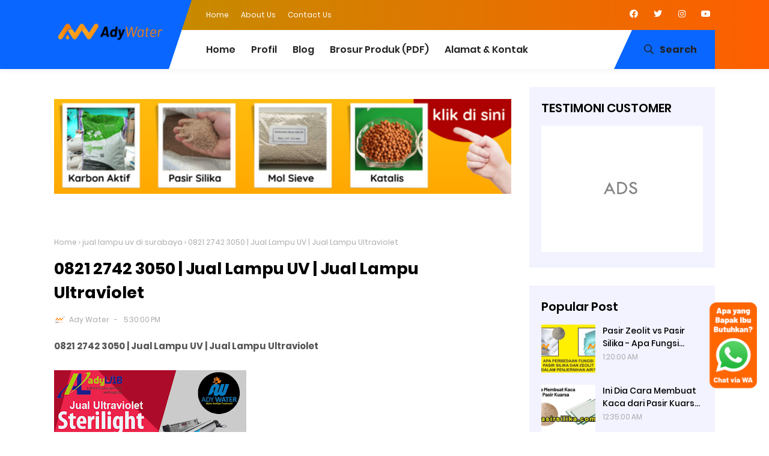

--- FILE ---
content_type: text/html; charset=UTF-8
request_url: https://www.pasirkuarsa.org/2016/03/0821-2742-3050-jual-lampu-uv-jual-lampu_50.html
body_size: 79406
content:
<!DOCTYPE html>
<html class='ltr' dir='ltr' xmlns='http://www.w3.org/1999/xhtml' xmlns:b='http://www.google.com/2005/gml/b' xmlns:data='http://www.google.com/2005/gml/data' xmlns:expr='http://www.google.com/2005/gml/expr'>
<head>
<meta content='width=device-width, initial-scale=1' name='viewport'/>
<meta content='#ffffff' name='theme-color'/>
<meta content='#ffffff' name='msapplication-navbutton-color'/>
<meta content='yes' name='apple-mobile-web-app-capable'/>
<meta content='#ffffff' name='apple-mobile-web-app-status-bar-style'/>
<link href='https://www.pasirkuarsa.org/2016/03/0821-2742-3050-jual-lampu-uv-jual-lampu_50.html' hreflang='x-default' rel='alternate'/>
<meta content='text/html; charset=UTF-8' http-equiv='Content-Type'/>
<!-- Chrome, Firefox OS and Opera -->
<meta content='#ffffff' name='theme-color'/>
<!-- Windows Phone -->
<meta content='#ffffff' name='msapplication-navbutton-color'/>
<meta content='blogger' name='generator'/>
<link href='https://www.pasirkuarsa.org/favicon.ico' rel='icon' type='image/x-icon'/>
<link href='https://www.pasirkuarsa.org/2016/03/0821-2742-3050-jual-lampu-uv-jual-lampu_50.html' rel='canonical'/>
<link rel="alternate" type="application/atom+xml" title="pasirkuarsa.org: Harga Pasir Kuarsa - Pasir Silika - Harga Per Kilo - Bangka - Lampung - Atom" href="https://www.pasirkuarsa.org/feeds/posts/default" />
<link rel="alternate" type="application/rss+xml" title="pasirkuarsa.org: Harga Pasir Kuarsa - Pasir Silika - Harga Per Kilo - Bangka - Lampung - RSS" href="https://www.pasirkuarsa.org/feeds/posts/default?alt=rss" />
<link rel="service.post" type="application/atom+xml" title="pasirkuarsa.org: Harga Pasir Kuarsa - Pasir Silika - Harga Per Kilo - Bangka - Lampung - Atom" href="https://www.blogger.com/feeds/449750255329629793/posts/default" />

<link rel="alternate" type="application/atom+xml" title="pasirkuarsa.org: Harga Pasir Kuarsa - Pasir Silika - Harga Per Kilo - Bangka - Lampung - Atom" href="https://www.pasirkuarsa.org/feeds/990128273589205152/comments/default" />
<!--Can't find substitution for tag [blog.ieCssRetrofitLinks]-->
<link href='https://blogger.googleusercontent.com/img/b/R29vZ2xl/AVvXsEhrQO04G_Rg82mFbRKy_oUUQAks3QcrN3aQCR9qXb6IXnF7f_leBIu6fJpFk_5InoefVedxgViXI9rsXx6wVuClKvlOrMpBgS_EdOahipqTfMMkiaXn7sdOFslcL_9BEvMLX-HN_61YPZQ/s320/Sterilight.png' rel='image_src'/>
<meta content='https://www.pasirkuarsa.org/2016/03/0821-2742-3050-jual-lampu-uv-jual-lampu_50.html' property='og:url'/>
<meta content='0821 2742 3050 | Jual Lampu UV | Jual Lampu Ultraviolet ' property='og:title'/>
<meta content='Distributor Karbon Aktif, Distributor Resin Kation Anion, Distributor Media Filter, Distributor Alat Laboratorium, Distributor Alat Air' property='og:description'/>
<meta content='https://blogger.googleusercontent.com/img/b/R29vZ2xl/AVvXsEhrQO04G_Rg82mFbRKy_oUUQAks3QcrN3aQCR9qXb6IXnF7f_leBIu6fJpFk_5InoefVedxgViXI9rsXx6wVuClKvlOrMpBgS_EdOahipqTfMMkiaXn7sdOFslcL_9BEvMLX-HN_61YPZQ/w1200-h630-p-k-no-nu/Sterilight.png' property='og:image'/>
<!-- Title -->
<title>0821 2742 3050 | Jual Lampu UV | Jual Lampu Ultraviolet  - pasirkuarsa.org: Harga Pasir Kuarsa - Pasir Silika - Harga Per Kilo - Bangka - Lampung</title>
<!-- Meta keywords -->
<meta content='0821 2742 3050 | Jual Lampu UV | Jual Lampu Ultraviolet ' name='keywords'/>
<!-- Facebook Open Graph Meta Tag -->
<meta content='0821 2742 3050 | Jual Lampu UV | Jual Lampu Ultraviolet ' property='og:title'/>
<meta content='article' property='og:type'/>
<meta content='pasirkuarsa.org: Harga Pasir Kuarsa - Pasir Silika - Harga Per Kilo - Bangka - Lampung' property='og:site_name'/>
<style id='page-skin-1' type='text/css'><!--
/*
Blogger Template Style
NAME: KANZA
AUTHOR: BASRI MATINDAS
DESIGN: http://www.goomsite.net*/
/*-- Reset CSS --*/
a,abbr,acronym,address,applet,b,big,blockquote,body,caption,center,cite,code,dd,del,dfn,div,dl,dt,em,fieldset,font,form,h1,h2,h3,h4,h5,h6,html,i,iframe,img,ins,kbd,label,legend,li,object,p,pre,q,s,samp,small,span,strike,strong,sub,sup,table,tbody,td,tfoot,th,thead,tr,tt,u,ul,var{padding:0;border:0;outline:0;vertical-align:baseline;background:none;text-decoration:none}
form,textarea,input,button{-webkit-appearance:none;-moz-appearance:none;appearance:none;border-radius:0}
dl,ul,ul li{list-style:none}a,a:visited,abbr{text-decoration:none}dl,ul{font-weight:400}caption,th{text-align:center}img{border:none;position:relative}.clr{clear:both;float:none}.section,.widget,.widget ul{margin:0;padding:0}a,span.halaman-indeks-tag{color:#404040}.halaman-indeks-tag{position:absolute;bottom:20px;z-index:10;border-radius:2px;padding:5px 10px;left:20px;background:#0966ff}.halaman-indeks-tag a{font-size:13px;font-weight:500;display:none}.halaman-indeks-tag a:first-child{display:inline-block}.halaman-indeks-tag:before{font-family:"font Awesome 5 Pro";margin-right:5px;font-size:16px;font-weight:900;vertical-align:middle;content:"\f4d6"}a img{border:0}.CSS_LIGHTBOX{z-index:999999!important}.separator a{clear:none!important;float:none!important;margin-left:0!important;margin-right:0!important}#navbar-iframe,.feed-links,.home-link,.widget-item-control,a.quickedit{display:none!important}.center{display:table;margin:0 auto;position:relative}.widget>h2,.widget>h3{display:none}
/*-- Body Content CSS --*/
body {
-webkit-user-select: none; /* Safari */
-moz-user-select: none; /* Firefox */
-ms-user-select: none; /* IE 10+ */
user-select: none; /* Standar syntax */
}
body{background:#ffffff url() no-repeat fixed top center;font:13px Poppins, sans-serif;font-weight:400;color:#555555;word-wrap:break-word;margin:0;padding:0}
#header h1,#header p,#main-menu ul#main-enu-nav>li>a,.mobile-menu ul li{text-transform:uppercase}
.headblog,.top-bar-nav,.top-bar-nav ul li{float:left}
.tabs ul,.ui ul{list-style-type:none}
#blog-pager .load-more,#main-menu .mega-menu>ul,#main-menu ul>li>ul>li a,.blog-pager,.halaman-indeks,.item-post-wrap,.main-wrapper,.mega-menu-inner .mega-item,.octf-btn,.post-share .share-links li,.post-share .share-links li a,.tabs ul li{box-sizing:border-box}
.owl-carousel,.owl-carousel .owl-item{-webkit-tap-highlight-color:transparent}
.index .boxhome,.item .boxhome{height:115px}
.home #sticky-wrap{box-shadow:none}
.template-option{display:none}
#sticky-wrap,#sticky-wrap.stickyhead{box-shadow:0 0 10px rgba(128,128,128,.14)}
#main-menu .widget,#main-menu .widget>.widget-title,#sticky-wrap.stickyhead #top-bar,.accordion-body,.awesome-icon span i,.cross,.home .main-wrapper,.mobile-menu,.mobile-menu .m-sub,.octf-btn-no-icon i,.owl-carousel,.owl-carousel .owl-refresh .owl-item,.static_page .sidebar-wrapper,.tabs .content section,.tabs .slider,.tabs input[name=tab-control],.tabs ul li label br,.tabs ul li label span,.top-bar-nav .widget>.widget-title,.top-bar-social .widget>.widget-title,.btn-mobile{display:none}
#sticky-wrap{top:-115px;-webkit-transition:1s all ease;-moz-transition:1s all ease;transition:1s all ease}
#sticky-wrap.stickyhead{position:fixed;top:0;width:100%;background:#ffffff;color:#ffffff;padding:0;z-index:999}
#sticky-wrap.stickyhead .headblog img{margin-top:5px}
#sticky-wrap.stickyhead .iconsearch-label{bottom:-2px}
#sticky-wrap.stickyhead .headblog:before{border-top:117px solid #0966ff}
.header-wrapper{position:relative;width:1100px;color:#ffffff;margin:0 auto}
.headblog{position:relative;margin:0 30px 0 0;padding:0;width:187px;z-index:100}
.headblog:before{position:absolute;content:'';left:-100%;top:-50px;bottom:0;width:378px;border-right:38px solid transparent;border-top:115px solid #0966ff}
.btn-dekstop{display:block}
.top-bar-nav,.top-bar-social{position:relative;display:block}
.headblog img{margin-top:-18px}
.header{width:100%;padding:0;display:flex;margin:0 auto}
#header-inner{margin:8px auto;padding:0}
#header h1,#header p{line-height:38px;color:#484848;padding-bottom:10px;margin:0;font-weight:400}
#header h1 a,#header h1.title a:hover{color:#f07468;text-decoration:none}
#header .description{color:#aaa;text-shadow:none;font-style:italic;font-size:13px}
#top-bar{height:50px;overflow:hidden;margin:0}
.top-bar-nav ul li>a{height:50px;display:block;color:#ffffff;font-size:12px;font-weight:400;line-height:50px;margin:0 10px 0 0;padding:0 5px;transition:color .17s}
.top-bar-nav ul li:first-child>a{padding:0 5px 0 0}
.top-bar-nav ul>li:hover>a{text-decoration:underline}
.top-bar-social{float:right;margin:8px 0 0}
.top-bar-social ul>li{float:left;display:inline-block}
.top-bar-social ul>li>a{display:block;width:30px;height:30px;color:#ffffff;font-size:14px;text-align:center;line-height:30px;padding:0;margin:0 0 0 10px;transition:all .17s ease}
.top-bar-social ul>li:hover>a{color:#eee}
.header-menu{position:relative;font-size:15px;width:100%;margin:0;background:#ffffff}
#sticky-wrap.stickyhead .iconsearch-label {height: 27px;}
.iconsearch-label:before{position:absolute;top:0;content:'';bottom:0;left:-22%;border-radius:0;border-left:30px solid transparent;border-bottom:65px solid #0966ff}
.header-menu .container{position:relative;margin:0 auto;padding:0}
.iconsearch-label{cursor:pointer;height:25px;position:absolute;right:0;bottom:0;top:0;color:#222222;z-index:99;font-size:16px;padding:20px;font-weight:700;background-color:#0966ff;transition:all .5s ease;-moz-transition:all .5s ease;-webkit-transition:all .5s ease;-ms-transition:all .5s ease;-o-transition:all .5s ease}
.iconsearch-label span{margin:0 10px}
div#searchcontainer{position:fixed;width:100%;height:100%;z-index:100;display:block;background:rgba(0,0,0,.85);left:-100%;top:0;padding-top:20%;opacity:0;cursor:pointer;text-align:center;-webkit-transform:scale(.9) translate3d(0,-50px,0);transform:scale(.9) translate3d(0,-50px,0)}
div#searchcontainer form{opacity:0;-webkit-transform:translate3d(0,-20px,0);transform:translate3d(0,-20px,0)}
div#searchcontainer form input[type=text]{width:40%;top:0;left:0;z-index:10;padding:10px;border:0;border-bottom:1px solid #0966ff;outline:0;font-size:1.75rem;background:none;color:#ffffff;text-align:center}
div#searchcontainer form input::-webkit-input-placeholder{color:#ffffff;opacity:.5}
div#searchcontainer form input::-moz-placeholder{color:#ffffff;opacity:.5}
div#searchcontainer form input::placeholder{color:#ffffff;opacity:.5}
div#searchcontainer form input:-ms-input-placeholder{color:#ffffff;opacity:.5}
div#searchcontainer form input::-ms-input-placeholder{color:#ffffff;opacity:.5}
div#searchcontainer.opensearch{left:0;opacity:1;-webkit-transform:scale(1) translate3d(0,0,0);-webkit-transition:all .9s ease;-ms-transition:all .9s ease;-o-transition:all .9s ease;-moz-transition:all .9s ease;transition:all .9s ease;}
div#searchcontainer.opensearch form{opacity:1;-webkit-transform:scale(1) translate3d(0,0,0);-webkit-transition:all .4s ease-in;transition:all .4s ease-in}
.cd-headline{font-size:4rem;line-height:1em;font-weight:900}
.cd-words-wrapper{display:inline-block;position:relative;text-align:left}
.cd-words-wrapper b{display:inline-block;position:absolute;white-space:nowrap;left:0;top:0}
.cd-words-wrapper b.is-visible{position:relative}
.no-js .cd-words-wrapper b{opacity:0}
.no-js .cd-words-wrapper b.is-visible{opacity:1}
.cd-headline.clip span{display:inline-block;padding:.2em 0}
.cd-headline.clip .cd-words-wrapper{overflow:hidden;vertical-align:top}
.octf-btn,.octf-btn-icon i{vertical-align:middle;display:inline-block}
.cd-headline.clip .cd-words-wrapper::after{content:'';position:absolute;top:5%;right:0;width:1px;height:88%;background-color:#0966ff}
.cd-headline.clip b{opacity:0}
.cd-headline.clip b.is-visible{opacity:1}
#main-menu .show-menu{display:block}
#main-menu{position:relative;height:65px;z-index:15}
#main-menu ul>li{float:left;position:relative;margin:0;padding:0;transition:background .17s}
#main-menu ul>li>a,.post-body a{transition:color .17s ease}
#main-menu ul>li>a{position:relative;color:#222222;font-size:16px;font-weight:600;line-height:65px;display:inline-block;margin:0;padding:0 13px}
#main-menu ul ul,#main-menu ul>li>ul>li,#main-menu ul>li>ul>li a{transition:all .17s ease}
#main-menu ul#main-menu-nav>li:first-child>a{padding:0 13px 0 0}
#main-menu ul>li:hover>a{color:#aaa}
#main-menu ul#main-menu-nav,#top-bar{padding-left:23%}
#main-menu ul>li>ul{position:absolute;float:left;left:0;top:65px;width:270px;background-color:#ffffff;z-index:99999;margin:0;padding:0;box-shadow:0 3px 5px rgba(0,0,0,.2);visibility:hidden;opacity:0}
#main-menu ul>li>ul>li>ul{position:absolute;float:left;top:0;left:100%;margin:0}
#main-menu ul>li>ul>li{display:block;float:none;position:relative}
#main-menu ul>li>ul>li a{display:block;font-size:13px;color:#222222;font-weight:400;line-height:36px;border-bottom:1px solid #eee;margin:0;padding:2px 15px}
#main-menu ul>li>ul>li:hover>a{color:#f9cf51}
#main-menu ul>li>ul>li:last-child a{border-bottom:0}
#main-menu ul>li.has-sub>a:after{content:'\f107';float:right;font-family:'Font Awesome 5 Pro';font-size:14px;font-weight:400;margin:2px 0 0 8px}
#main-menu ul>li>ul>li.has-sub>a:after{content:'\f105';float:right;margin:0}
#main-menu .mega-menu{position:static!important}
#main-menu .mega-menu>ul{width:100%;padding:20px 10px}
#main-menu .mega-menu>ul.mega-menu-inner{overflow:hidden}
#main-menu ul>li:hover>ul,#main-menu ul>li>ul>li:hover>ul{visibility:visible;opacity:1}
.mega-menu-inner .mega-item{float:left;width:20%;padding:0 10px}
.mega-menu-inner .mega-content{position:relative;width:100%;overflow:hidden;padding:0}
.mega-content .post-image-wrap{width:100%;height:190px;overflow:hidden}
.mega-content .post-image-link{width:100%;height:100%;z-index:1;display:block;position:relative;overflow:hidden}
.mega-content .post-title{position:relative;font-size:14px;font-weight:700;text-transform:uppercase;margin:10px 0 5px}
.mega-content .post-title a{display:block;color:#222222;transition:color .17s}
.mega-content:hover .post-title a{color:#34bd5c}
.meta-price{color:#aaa;font-size:12px;font-weight:700}
.no-posts{float:left;width:100%;height:100px;line-height:100px;text-align:center}
.mega-menu .no-posts{line-height:60px;color:#222222}
.slide-menu-toggle{display:block;position:absolute;line-height:42px;height:42px;width:42px;top:0;left:0;font-family:FontAwesome;color:#ffffff;font-size:17px;font-weight:400;text-align:left;cursor:pointer;z-index:4;padding:0}
.slide-menu-toggle:before{content:"\f0c9"}
.nav-active .slide-menu-toggle:before{content:"\f00d"}
.mobile-menu{position:relative}
.mobile-menu>ul{margin:0}
.mobile-menu .m-sub{padding:0}
.mobile-menu ul li{position:relative;display:block;overflow:hidden;float:left;width:100%;font-size:13px;font-weight:700;line-height:38px;margin:0;padding:0;border-top: 1px solid #d2d2d2;}
.mobile-menu>ul li ul{overflow:hidden}
.mobile-menu>ul>li:first-child{border-top:0}
.mobile-menu ul li a{color:#000000;padding:0;display:block;transition:all .17s ease}
.mobile-menu ul li.has-sub .submenu-toggle{position:absolute;top:0;right:0;color:#000000;cursor:pointer}
.mobile-menu ul li.has-sub .submenu-toggle:after{content:'\f105';font-family:'Font Awesome 5 Pro';font-weight:400;float:right;width:34px;font-size:16px;text-align:center;transition:all .17s ease}
.mobile-menu ul li.has-sub.show>.submenu-toggle:after{transform:rotate(90deg)}
.mobile-menu>ul>li>ul>li{border-color:rgba(255,255,255,.05)}
.mobile-menu>ul>li>ul>li a{font-size:13px;text-transform:initial;font-weight:400}
.mobile-menu>ul>li>ul>li>a{color:#000000;opacity:.7;padding:0 0 0 15px}
.mobile-menu>ul>li>ul>li>ul>li{border-color:rgba(255,255,255,.02)}
.mobile-menu>ul>li>ul>li>ul>li>a{color:#ffffff;opacity:.7;padding:0 0 0 30px}
.mobile-menu ul li a:hover,.mobile-menu ul>li>.submenu-toggle:hover{color:#f9cf51}
.chiller-theme{background:none}
.boxwrap,.statiswrap{overflow:hidden;padding:5% 0}
.boxpixal,.statiswrap{background:#f2f3ff}
.boxstatis .box{float:left;width:17%;margin:10px;-webkit-transition:background .3s,border .3s,-webkit-border-radius .3s,-webkit-box-shadow .3s;-o-transition:background .3s,border .3s,border-radius .3s,box-shadow .3s;transition:background .3s,border .3s,border-radius .3s,box-shadow .3s;transition:background .3s,border .3s,border-radius .3s,box-shadow .3s,-webkit-border-radius .3s,-webkit-box-shadow .3s;padding:36px 30px 36px 38px;background-color:#fff;border-style:solid;border-width:0;border-radius:10px;box-shadow:12px 19px 62px 0 rgba(13,52,79,.07);z-index:999;position:relative}
.boxstatis .boximg{width:70px;height:auto}
.boxstatis .boximg img{width:100%;height:100%}
.boxmarket{overflow:hidden;padding:5% 0}
.marketleft{float:left}
.marketright{float:right}
.marketleft,.marketright{width:45%}
.marketright img{width:100%;height:auto}
.marketleft .title{position:relative;color:#777;font-size:18px;font-weight:600;padding-right:60px;display:inline-block}
.marketleft h2{position:relative;color:#322f2f;font-weight:700;line-height:1.3em;margin-top:15px}
.marketleft p{font-size:15px;color:#424242}
.recent-warpper{padding:5% 0 15%;overflow:hidden;position:relative}
.recent-boxes{position:relative;overflow:hidden}
.recent-boxes h3{font-size:2.5rem;font-weight:400;color:#ffffff;font-family:Playball,cursive}
#breadcrumb .delimiter:after,.YouTubePopUp-Close:before,.accordion__item .accordion-header:after,.owl-next,.owl-prev,.post-share .social a:before{font-family:"Font Awesome 5 Pro"}
.owl-carousel .animated{-webkit-animation-duration:1s;animation-duration:1s;-webkit-animation-fill-mode:both;animation-fill-mode:both}
.owl-carousel .owl-animated-in{z-index:0}
.owl-carousel .owl-animated-out{z-index:1}
.owl-carousel .fadeOut{-webkit-animation-name:fadeOut;animation-name:fadeOut}
@-webkit-keyframes fadeOut{0{opacity:1}
100%{opacity:0}}
@keyframes fadeOut{0{opacity:1}
100%{opacity:0}}
.owl-height{-webkit-transition:height .5s ease-in-out;-moz-transition:height .5s ease-in-out;-ms-transition:height .5s ease-in-out;-o-transition:height .5s ease-in-out;transition:height .5s ease-in-out}
.owl-carousel{width:100%;position:relative;z-index:1}
.owl-carousel .owl-stage{position:relative;-ms-touch-action:pan-Y}
.owl-carousel .owl-stage:after{content:".";display:block;clear:both;visibility:hidden;line-height:0;height:0}
.owl-carousel .owl-stage-outer{position:relative;overflow:hidden;-webkit-transform:translate3d(0,0,0)}
.owl-carousel .owl-controls .owl-dot,.owl-carousel .owl-controls .owl-nav .owl-next,.owl-carousel .owl-controls .owl-nav .owl-prev{cursor:pointer;-webkit-user-select:none;-khtml-user-select:none;-moz-user-select:none;-ms-user-select:none;user-select:none}
.owl-carousel.owl-loaded{display:block}
.owl-carousel.owl-loading{opacity:0;display:block}
.owl-carousel.owl-hidden{opacity:0}
.owl-carousel .owl-item{position:relative;min-height:1px;float:left;-webkit-backface-visibility:hidden;-webkit-touch-callout:none;-webkit-user-select:none;-moz-user-select:none;-ms-user-select:none;user-select:none}
.owl-carousel .owl-item img{display:block;width:100%;-webkit-transform-style:preserve-3d}
.owl-carousel.owl-text-select-on .owl-item{-webkit-user-select:auto;-moz-user-select:auto;-ms-user-select:auto;user-select:auto}
.owl-carousel .owl-grab{cursor:move;cursor:-webkit-grab;cursor:-o-grab;cursor:-ms-grab;cursor:grab}
.owl-carousel.owl-rtl{direction:rtl}
.owl-carousel.owl-rtl .owl-item{float:right}
.no-js .owl-carousel{display:block}
.owl-next,.owl-prev{top:45%;color:#ffffff;background-color:rgba(0,0,0,.75);position:absolute;z-index:1;display:block;padding:0;text-align:center;overflow:hidden;transition:all .3s ease;-webkit-transition:all .3s ease;-moz-transition:all .3s ease;-o-transition:all .3s ease}
.carousel-item,.carousel-item .box-image{position:relative;width:100%;display:block}
.owl-prev{left:0}
.owl-prev:before{content:"\f104"}
.footer-box .footer li a::before,.owl-next:before{content:"\f105"}
.owl-next{right:0}
.owl-next:hover,.owl-prev:hover{background-color:#000}
.owl-dots{position:relative;width:33.33%;left:0;right:0;margin:auto;text-align:center}
.owl-dot{background:#fff;height:3px;width:10px;display:inline-block;margin:0 5px;-webkit-border-radius:2px;-moz-border-radius:2px;border-radius:2px;opacity:.6}
.owl-dot.active,.owl-dot:hover{background:#0966ff}
.main-carousel{overflow:hidden}
.main-carousel .owl-item{width:100%}
.carousel-item{overflow:hidden;background:#ffffff;-webkit-transition:all .3s linear;transition:all .3s linear;-webkit-box-shadow:0 5px 20px 0 rgba(0,0,0,.06);box-shadow:0 5px 20px 0 rgba(0,0,0,.06)}
.accordion__item,.ot-pricing-table{box-shadow:5px 5px 20px 0 rgba(167,167,167,.1)}
.carousel-img,.carousel-item .box-image{height:300px;position:relative}
.carousel-item .carousel-content{padding:15px 30px;text-align:center}
.carousel-item .carousel-content h2.recent-title{margin:0}
.carousel-item .recent-title a,.halaman-indeks .post-info h2{color:#000000;font-size:16px;font-weight:600;line-height:1.5em;text-decoration:none;margin:5px;display:-webkit-box;-webkit-line-clamp:2;-webkit-box-orient:vertical;overflow:hidden}
.carousel-item .recent-title a:hover,.halaman-indeks .post-info h2 a:hover,a.more-link:hover{text-decoration:underline}
.main-carousel .owl-next,.main-carousel .owl-prev{margin-top:0;width:40px;height:40px;font-size:25px;line-height:40px}
.main-carousel .owl-prev{left:-50px}
.main-carousel:hover .owl-prev{left:0}
.main-carousel .owl-next{right:-50px}
.main-carousel:hover .owl-next{right:0}
a.more-link{top:0;right:0;background:#0966ff;line-height:32px;padding:7px 15px;margin:0;font-size:14px;position:absolute;color:#222222;font-weight:700;text-transform:uppercase}
a.more-link:before{left:-19%;border-radius:0;border-left:30px solid transparent;border-bottom:47px solid #0966ff;position:absolute;top:-5px;content:'';bottom:0}
.recent-boxes .widget-title{margin:0 auto 3rem;line-height:32px;max-width:1100px;width:100%;position:relative}
.recent-boxes .widget-titl h3.title{display:inline-block;position:relative;float:left;height:32px;line-height:32px;font-size:13px;padding:0;margin:0;text-transform:uppercase}
.recent-boxes .widget-title h3.title a{color:#eee}
.recent-meta span{padding:0 10px 0 0}
.recent-meta{margin:15px 0}
.recent-tag{position:absolute;bottom:20px;border-radius:2px;padding:5px 10px;left:20px;background:#0966ff}
.recent-tag a{font-size:13px;font-weight:500}
.recent-author::before,.recent-date:before,.recent-tag:before{font-family:"font Awesome 5 Pro";margin-right:5px;font-size:16px;font-weight:900;vertical-align:middle}
.recent-author::before,.recent-date:before{color:#dad7d7}
.recent-tag:before{color:#404040;content:"\f4d6"}
.recent-author::before{content:"\f2bd"}
.recent-date:before{content:"\f017"}
.boxpixal{overflow:hidden;padding:7% 0}
.ot-pricing-table{position:relative;float:left;text-align:center;margin:20px;background:#fff;width:22.424%;padding:80px 40px 0;-webkit-transition:all .3s linear;-moz-transition:all .3s linear;-o-transition:all .3s linear;-ms-transition:all .3s linear;transition:all .3s linear;border-radius:15px;-webkit-border-radius:15px;-moz-border-radius:15px;-webkit-box-shadow:5px 5px 20px 0 rgba(167,167,167,.1);-moz-box-shadow:5px 5px 20px 0 rgba(167,167,167,.1)}
.ot-pricing-table .title-table{position:absolute;top:30px;left:0;font-size:13px;font-weight:700;text-transform:uppercase;color:#ffffff;background:#ff415b;padding:5px 15px;letter-spacing:.5px;-moz-border-radius-topleft:0;-moz-border-radius-topright:17px;-moz-border-radius-bottomright:17px;-moz-border-radius-bottomleft:0;box-shadow:8px 8px 18px 0 #e4e4e4;-webkit-box-shadow:8px 8px 18px 0 #e4e4e4;-moz-box-shadow:8px 8px 18px 0 #e4e4e4;border-radius:0 17px 17px 0;-webkit-border-radius:0 17px 17px 0}
.octf-btn,.tabs{position:relative}
.ot-pricing-table .inner-table img{margin-bottom:35px}
.ot-pricing-table .inner-table h2{font-size:42px;font-weight:500;color:#ff415b;margin-bottom:3px}
.ot-pricing-table .inner-table h2 sup{margin-left:-25px;font-size:30px}
.ot-pricing-table .inner-table p{color:#a5b7d2;font-weight:500;margin-bottom:0}
.ot-pricing-table .inner-table .details{margin-top:35px;padding-top:28px;padding-bottom:30px;line-height:42px;border-top:1px solid #e5e5e5}
.ot-pricing-table .inner-table .details ul{list-style:none;margin:0;padding:0;font-size:15px}
.ot-pricing-table .octf-btn{margin-bottom:-26px;color:#ffffff}
.ot-pricing-table .octf-btn:hover{box-shadow:none!important}
.ot-pricing-table:before{background:#fff;-moz-border-radius-topleft:15px;-moz-border-radius-topright:15px;-moz-border-radius-bottomright:0;-moz-border-radius-bottomleft:0;border-radius:15px 15px 0 0;-webkit-border-radius:15px 15px 0 0}
.ot-pricing-table:after{background:#fff;-moz-border-radius-topleft:0;-moz-border-radius-topright:0;-moz-border-radius-bottomright:15px;-moz-border-radius-bottomleft:15px;border-radius:0 0 15px 15px;-webkit-border-radius:0 0 15px 15px}
.ot-pricing-table.s2 .title-table{background:#f9cf51}
.octf-btn,.ot-pricing-table.s3 .title-table{background:#4cadff}
.ot-pricing-table.s2 h2{color:#f9cf51}
.ot-pricing-table.s3 h2{color:#4cadff}
.octf-btn,.octf-btn:focus,.octf-btn:hover,.octf-btn:visited{color:#ffffff}
.ot-pricing-table:hover{-webkit-transform:translateY(-15px);-ms-transform:translateY(-15px);transform:translateY(-15px)}
.octf-btn{transition:all .2s ease-out;-webkit-transition:all .2s ease-out;-moz-transition:all .2s ease-out;-o-transition:all .2s ease-out;-ms-transition:all .2s ease-out;font-size:14px;padding:16px 28px;line-height:1;margin:0;text-decoration:none;white-space:nowrap;text-transform:uppercase;font-weight:500;letter-spacing:0;text-align:center;cursor:pointer;border:1px solid transparent;outline:0;overflow:hidden;border-radius:25px;-webkit-border-radius:25px;-moz-border-radius:25px;box-shadow:0 10px 25px 0 #a6c6e8;-webkit-box-shadow:0 10px 25px 0 #a6c6e8;-moz-box-shadow:0 10px 25px 0 #a6c6e8}
.octf-btn:focus,.octf-btn:hover{box-shadow:none}
.octf-btn.octf-btn-white{background:#fff;box-shadow:6px 6px 13px 0 rgba(42,67,113,.15);-webkit-box-shadow:6px 6px 13px 0 rgba(42,67,113,.15);-moz-box-shadow:6px 6px 13px 0 rgba(42,67,113,.15);color:#4cadff}
.octf-btn.octf-btn-white i{background:#4cadff;color:#ffffff}
.octf-btn.octf-btn-white:focus,.octf-btn.octf-btn-white:hover,.octf-btn.octf-btn-white:visited{color:#4cadff}
.octf-btn.octf-btn-white:before{background-color:rgba(254,76,28,.5)}
.octf-btn:before{content:"";position:absolute;top:0;left:0;width:100%;height:100%;z-index:0;-webkit-transition:all .5s;-moz-transition:all .5s;-o-transition:all .5s;transition:all .5s;opacity:1;-webkit-transform:translate(-105%,0);transform:translate(-105%,0);background-color:rgba(255,255,255,.8)}
.accordion-header,.octf-btn-icon i{-webkit-transition:all .3s linear;-moz-transition:all .3s linear;-o-transition:all .3s linear}
.octf-btn:hover:before{opacity:0;-webkit-transform:translate(0,0);transform:translate(0,0)}
.octf-btn-icon{text-align:left;padding:5px 5px 5px 28px}
.octf-btn-icon i{background:#fff;color:#4cadff;width:40px;height:40px;line-height:40px;text-align:center;margin-left:14px;border-radius:50%;-webkit-border-radius:50%;-moz-border-radius:50%;-ms-transition:all .3s linear;transition:all .3s linear}
.octf-btn-primary{background:#4cadff}
.octf-btn-primary.octf-btn{box-shadow:12px 12px 20px 0 rgba(254,76,28,.3);-webkit-box-shadow:12px 12px 20px 0 rgba(254,76,28,.3);-moz-box-shadow:12px 12px 20px 0 rgba(254,76,28,.3)}
.octf-btn-primary.octf-btn-icon{box-shadow:8px 8px 18px 0 #d2e8fb;-webkit-box-shadow:8px 8px 18px 0 #d2e8fb;-moz-box-shadow:8px 8px 18px 0 rgba(254,76,28,.3)}
.octf-btn-primary:focus,.octf-btn-primary:hover{box-shadow:none}
.octf-btn-secondary{background:#ff415b}
.octf-btn-secondary.octf-btn{box-shadow:12px 12px 20px 0 rgba(0,195,255,.3);-webkit-box-shadow:12px 12px 20px 0 rgba(0,195,255,.3);-moz-box-shadow:12px 12px 20px 0 rgba(0,195,255,.3)}
.octf-btn-secondary.octf-btn-icon{box-shadow:8px 8px 18px 0 #fdf0c2;-webkit-box-shadow:8px 8px 18px 0 #fdf0c2;-moz-box-shadow:8px 8px 18px 0 #fdf0c2}
.octf-btn-secondary i{color:#ff415b}
.octf-btn-secondary.octf-btn-white{color:#00c3ff;box-shadow:6px 6px 13px 0 rgba(42,67,113,.15);-webkit-box-shadow:6px 6px 13px 0 rgba(42,67,113,.15);-moz-box-shadow:6px 6px 13px 0 rgba(42,67,113,.15)}
.octf-btn-secondary.octf-btn-white:focus,.octf-btn-secondary.octf-btn-white:hover,.octf-btn-secondary.octf-btn-white:visited{color:#00c3ff}
.octf-btn-third i,.octf-btn-third.octf-btn-white:focus,.octf-btn-third.octf-btn-white:hover,.octf-btn-third.octf-btn-white:visited{color:#f9cf51}
.octf-btn-secondary.octf-btn-white i{background:#00c3ff}
.octf-btn-third,.octf-btn-third.octf-btn-white i{background:#f9cf51}
.octf-btn-secondary:focus,.octf-btn-secondary:hover{box-shadow:none}
.octf-btn-third.octf-btn{box-shadow:12px 12px 20px 0 rgba(1,96,231,.3);-webkit-box-shadow:12px 12px 20px 0 rgba(1,96,231,.3);-moz-box-shadow:12px 12px 20px 0 rgba(1,96,231,.3)}
.octf-btn-third.octf-btn-icon{box-shadow:8px 8px 18px 0 #d4d9ff;-webkit-box-shadow:8px 8px 18px 0 #d4d9ff;-moz-box-shadow:8px 8px 18px 0 #d4d9ff}
.octf-btn-third.octf-btn-white{color:#f9cf51;box-shadow:6px 6px 13px 0 rgba(42,67,113,.15);-webkit-box-shadow:6px 6px 13px 0 rgba(42,67,113,.15);-moz-box-shadow:6px 6px 13px 0 rgba(42,67,113,.15)}
.octf-btn-third:focus,.octf-btn-third:hover{box-shadow:none}
.btn-readmore a{transition:all .2s ease-out;-webkit-transition:all .2s ease-out;-moz-transition:all .2s ease-out;-o-transition:all .2s ease-out;-ms-transition:all .2s ease-out;font-size:12px;line-height:1;display:inline-block;text-decoration:none;white-space:nowrap;font-weight:500;letter-spacing:1px;text-transform:uppercase}
.accordion{font-size:1rem;margin:0 auto}
.accordion-header{padding:0 5px;cursor:pointer;font-size:16px;font-weight:600;-ms-transition:all .3s linear;transition:all .3s linear}
.accordion-body__contents{padding:20px 5px;font-size:14px;color:#949494;line-height:2;font-weight:400}
.accordion__item .accordion__item .accordion-header{background:#fff;color:#021f2d;padding:10px 20px;font-size:14px}
.accordion__item.active:last-child .accordion-header{border-radius:0}
.accordion:first-child .accordion__item .accordion-header{border-bottom:1px solid transparent}
.accordion__item .accordion-header:after{content:"\f067";float:right;position:relative;transition:.3s all;transform:rotate(0);font-weight:400;height:30px;width:30px;line-height:30px;text-align:center;font-size:13px;background:#eaeaea;color:#f9cf51;border-radius:50%;-webkit-border-radius:50%;-moz-border-radius:50%}
.accordion__item.active>.accordion-header:after{content:"\f068";font-family:"Font Awesome 5 Pro";background:#f9cf51;color:#ffffff;transform:rotate(-180deg)}
.accordion__item{cursor:pointer;background:#fff;display:block;overflow:hidden;font-weight:500;color:#1a1b1e;padding:13px 10px 13px 25px;-webkit-transition:all .3s linear;-moz-transition:all .3s linear;-o-transition:all .3s linear;margin-bottom:20px;-webkit-box-shadow:5px 5px 20px 0 rgba(167,167,167,.1);-moz-box-shadow:5px 5px 20px 0 rgba(167,167,167,.1);-ms-transition:all .3s linear;transition:all .3s linear}
.tabs{padding:0;width:100%}
.tabs ul li label{font-weight:400;font-size:15px}
.tabs ul li label span{display:block;color:#000000;padding:10px 0;font-weight:500;font-size:14px}
.tabs ul{padding-left:0;display:-webkit-box;display:flex;-webkit-box-orient:horizontal;-webkit-box-direction:normal;flex-direction:row;margin-bottom:40px;-webkit-box-pack:justify;justify-content:space-between;-webkit-box-align:end;align-items:flex-end;flex-wrap:wrap}
.tabs ul li{-webkit-box-flex:1;flex:1;width:25%;padding:0 10px;text-align:center}
.tabs ul li label.color1{background-color:#9fb6ff}
.tabs ul li label.color2{background-color:#a5dce4}
.tabs ul li label.color3{background-color:#f9d8ac}
.tabs ul li label.color4{background-color:#b9f5eb}
.tabs ul li label.color5{background-color:#d0c1f7}
.tabs ul li label i{font-size:30px}
.tabs ul li label.color1 i,.tabs ul li label.color1 span{color:#5962b1}
.tabs ul li label.color2 i,.tabs ul li label.color2 span{color:#1893a5}
.tabs ul li label.color3 i,.tabs ul li label.color3 span{color:#c58024}
.tabs ul li label.color4 i,.tabs ul li label.color4 span{color:#12907b}
.tabs ul li label.color5 i,.tabs ul li label.color5 span{color:#8013af}
.tabs input[name=tab-control]:nth-of-type(1):checked~ul>li:nth-child(1)>label span,.tabs input[name=tab-control]:nth-of-type(1):checked~ul>li:nth-child(1)>label.color1 i,.tabs input[name=tab-control]:nth-of-type(2):checked~ul>li:nth-child(2)>label span,.tabs input[name=tab-control]:nth-of-type(2):checked~ul>li:nth-child(2)>label.color2 i,.tabs input[name=tab-control]:nth-of-type(3):checked~ul>li:nth-child(3)>label span,.tabs input[name=tab-control]:nth-of-type(3):checked~ul>li:nth-child(3)>label.color3 i,.tabs input[name=tab-control]:nth-of-type(4):checked~ul>li:nth-child(4)>label span,.tabs input[name=tab-control]:nth-of-type(4):checked~ul>li:nth-child(4)>label.color4 i,.tabs input[name=tab-control]:nth-of-type(5):checked~ul>li:nth-child(5)>label span,.tabs input[name=tab-control]:nth-of-type(5):checked~ul>li:nth-child(5)>label.color5 i{color:#ffffff}
.boxwrap-wrap{overflow:hidden;padding:20px 0}
.boxwrap-os-left{float:left;width:45%}
.boxwrap-os-right{float:right;width:55%}
.boxwrap-os-left h2{color:#222222;font-size:3rem;line-height:1.2em;margin:0;font-weight:900;letter-spacing:-2px}
.boxwrap-os-left h2 span{color:#f9cf51}
.boxwrap-os-right p{font-size:15px}
.font-small h2 {font-size: 35px!important;padding:0 0 20px 0;}
.font-big h2{font-size:55px!important;padding: 0;}
.box-ui{margin:-8% auto 3%;display:flex}
.ui{width:900px;margin:0 auto;color:#ffffff;box-shadow:none}
.ui ul{margin:0 30px 10px 0;padding:0;font-size:11px;font-weight:400;line-height:20px}
.ui .drop{z-index:-3;opacity:0;width:100%;height:10px;background:#f9cf51;position:absolute;color:#ffffff;bottom:0;padding:12px 0 21px;-webkit-transition-property:bottom,opacity;transition-property:bottom,opacity;-webkit-transition-duration:.3s;transition-duration:.3s}
.ui_box,.ui_box:hover{-webkit-transition-duration:.3s;position:relative;transition-duration:.3s}
.ui .drop p{color:#ffffff;text-align:center}
.ui_box{width:300px;height:220px;background:#3d3d3d;float:left;box-shadow:-1px 0 rgba(255,255,255,.07);-webkit-transform:scale(1);transform:scale(1);-webkit-transition-property:background,-webkit-transform;transition-property:background,-webkit-transform;transition-property:transform,background;transition-property:transform,background,-webkit-transform}
.ui_box__inner{padding:30px}
.ui_box__inner span{font-size:36px;font-weight:700}
.ui_box:hover .ui_box__inner span,.ui_box:hover ul li{color:#f9cf51}
.ui_box:hover h2{color:#333}
.ui_box__inner .progress{width:100%;margin-top:10px;height:6px;background:rgba(101,101,101,.3);margin-bottom:15px}
.ui_box__inner .progress_graph{float:right;border-bottom:1px solid rgba(255,255,255,.09);width:85px;text-align:center;position:relative;padding-left:20px;top:24px}
.ui_box__inner .progress_graph__bar--1{width:10px;height:20px;background:#f9cf51;float:left;margin-right:10px;position:relative;bottom:-10px;-webkit-animation:graph 1s}
.ui_box__inner .progress_graph__bar--2{width:10px;-webkit-animation:graph2 1s;height:30px;float:left;margin-right:10px;background:#f9cf51}
.ui_box__inner .progress_graph__bar--3{width:10px;height:24px;margin-right:10px;-webkit-animation:graph3 1s;background:#f9cf51;float:left;position:relative;bottom:-6px}
.ui_box__inner .progress_graph__bar--4{width:10px;height:14px;-webkit-animation:graph4 1s;bottom:-16px;position:relative;background:#f9cf51;float:left}
.ui_box__inner .progress_bar{height:6px;float:left;width:58%;background:#f9cf51;-webkit-animation:bar 2s}
.ui_box__inner .progress_bar--two{height:6px;float:left;width:78%;background:#f9cf51;-webkit-animation:bar2 2s}
.ui_box h2{font-weight:400;font-size:16px;margin:-4px 0 3px}
.ui_box p{font-size:11px;color:#b6b6b6;clear:left;font-weight:300;margin:2px 0 15px}
.ui_box:hover{background:#fff;-webkit-transform:scale(1.1);transform:scale(1.1);-webkit-transition-property:background,-webkit-transform;transition-property:background,-webkit-transform;transition-property:transform,background;transition-property:transform,background,-webkit-transform;z-index:1}
.ui_box:hover .ui_box__inner p{color:#333}
.ui_box:hover .drop{-webkit-transition-property:bottom,opacity;transition-property:bottom,opacity;-webkit-transition-duration:.3s;transition-duration:.3s;bottom:-42px;opacity:1}
.stat_left{float:left}
@-webkit-keyframes bar{from{width:0}
to{width:58%}}
@keyframes bar{from{width:0}
to{width:58%}}
@-webkit-keyframes bar2{from{width:0}
to{width:78%}}
@keyframes bar2{from{width:0}
to{width:78%}}
@-webkit-keyframes graph{from{height:0}
to{height:20px}}
@keyframes graph{from{height:0}
to{height:20px}}
@-webkit-keyframes graph2{from{height:0}
to{height:30px}}
@keyframes graph2{from{height:0}
to{height:30px}}
@-webkit-keyframes graph3{from{height:0}
to{height:24px}}
@keyframes graph3{from{height:0}
to{height:24px}}
@-webkit-keyframes graph4{from{height:0}
to{height:13px}}
@keyframes graph4{from{height:0}
to{height:13px}}
.boxwrap-left{float:left}
.boxwrap-right{float:right}
.boxwrap-left,.boxwrap-right{width:45%}
.boxwrap-text h3{color:#696969;font-size:17px;font-weight:500;margin:0;text-transform:uppercase}
.boxwrap-text p{font-size:17px}
.boxwrap-text h2{color:#222222;font-size:45px;font-weight:800;letter-spacing:-2px;line-height:1;margin:10px 0}
.boxwrap-text h2 span{color:#f9cf51}
.boxwrap-icon{margin:30px 0;display:inline-block}
.boxwrap-number{float:left;width:27%;margin-right:31px}
.boxwrap-number i{font-size:8px;position:relative;color:#ffc400;display:block}
.boxwrap-number h4{color:#ffc400;margin:0;line-height:1;font-size:40px;font-weight:700}
.touc1 h4,.touc1 i{color:#4cadff}
.touc2 h4,.touc2 i{color:#f9cf51}
.boxwrap-number p{margin:0;font-size:15px}
.colorwp{font-weight:400;font-size:13px;background:#f9cf51;background:linear-gradient(-35deg,#5ab3ff 0,#4c5ef9 100%);box-shadow:0 10px 25px 0 #a6c6e8}
.center-text{text-align:center;margin-bottom:3%}
.center-text h2{font-size:2rem}
.serviceimg{width:400px;max-width:100%;margin-top:25px}
.serviceimg img{width:100%;height:auto}
.tabs .content p{font-size:14px;line-height:1.7;font-weight:300}
.content-right>ul{padding-left:0;list-style:none;margin-top:40px;margin-bottom:40px}
.content-right>ul>li{line-height:1.4;display:inline-block;width:48%;text-align:left;padding:0}
.content-right>ul>li i{float:left;margin-right:20px;width:40px;font-size:40px;height:40px}
.content-right>ul>li i.icon1{color:#555}
.content-right>ul>li i.icon2{color:#00c3ff}
.tabs input[name=tab-control]:nth-of-type(1):checked~.content>section:nth-child(1).content-right .btncolor{background:#ff9b8f;background:linear-gradient(-35deg,rgba(255,155,143,1) 0,#ff68a2 100%);box-shadow:0 10px 25px 0 #ffc1d4}
.tabs input[name=tab-control]:nth-of-type(2):checked~.content>section:nth-child(2).content-right .btncolor{background:#61d020;background:linear-gradient(-35deg,#61d020 0,#8bec51 100%);box-shadow:0 10px 25px 0 #beeaa4}
.tabs input[name=tab-control]:nth-of-type(3):checked~.content>section:nth-child(3).content-right .btncolor{background:#f9c253;background:linear-gradient(-35deg,#f9c253 0,#ffc54f 100%);box-shadow:0 10px 25px 0 #ffefce}
.tabs input[name=tab-control]:nth-of-type(4):checked~.content>section:nth-child(4).content-right .btncolor{background:#32ecad;background:linear-gradient(-35deg,#5dfbc5 0,#32ecad 100%);box-shadow:0 10px 25px 0 #c6f7e6}
.tabs input[name=tab-control]:nth-of-type(5):checked~.content>section:nth-child(5).content-right .btncolor{background:#975cf4;background:linear-gradient(-35deg,#b58af9 0,#975cf4 100%);box-shadow:0 10px 25px 0 #dec9ff}
.content-right .btnfont{font-size:13px;padding:15px 30px;font-weight:400}
.tabs ul li label{padding:35px 15px;box-shadow:none;color:#ffffff;border-radius:5px;position:relative;text-overflow:ellipsis;display:block;cursor:pointer;-webkit-transition:all .2s ease-in-out;transition:all .2s ease-in-out;white-space:nowrap;-webkit-user-select:none;-moz-user-select:none;-ms-user-select:none;user-select:none}
.tabs input[name=tab-control]:nth-of-type(1):checked~ul>li:nth-child(1)>label.color1{background:#5e6eff}
.tabs input[name=tab-control]:nth-of-type(2):checked~ul>li:nth-child(2)>label.color2{background:#00b8d5}
.tabs input[name=tab-control]:nth-of-type(3):checked~ul>li:nth-child(3)>label.color3{background:#fad961}
.tabs input[name=tab-control]:nth-of-type(4):checked~ul>li:nth-child(4)>label.color4{background:#32ecad}
.tabs input[name=tab-control]:nth-of-type(5):checked~ul>li:nth-child(5)>label.color5{background:#8a63f2}
.tabs input[name=tab-control]:nth-of-type(1):checked~ul>li:nth-child(1)>label.color1::after,.tabs input[name=tab-control]:nth-of-type(2):checked~ul>li:nth-child(2)>label.color2::after,.tabs input[name=tab-control]:nth-of-type(3):checked~ul>li:nth-child(3)>label.color3::after,.tabs input[name=tab-control]:nth-of-type(4):checked~ul>li:nth-child(4)>label.color4::after,.tabs input[name=tab-control]:nth-of-type(5):checked~ul>li:nth-child(5)>label.color5::after{position:absolute;bottom:-20px;margin:0 auto;content:'';left:40%;border-right:20px solid transparent;border-left:20px solid transparent;border-bottom:0 solid transparent}
.tabs input[name=tab-control]:nth-of-type(1):checked~ul>li:nth-child(1)>label.color1::after{border-top:20px solid #5e6eff}
.tabs input[name=tab-control]:nth-of-type(2):checked~ul>li:nth-child(2)>label.color2::after{border-top:20px solid #00b8d5}
.tabs input[name=tab-control]:nth-of-type(3):checked~ul>li:nth-child(3)>label.color3::after{border-top:20px solid #fad961}
.tabs input[name=tab-control]:nth-of-type(4):checked~ul>li:nth-child(4)>label.color4::after{border-top:20px solid #32ecad}
.tabs input[name=tab-control]:nth-of-type(5):checked~ul>li:nth-child(5)>label.color5::after{border-top:20px solid #8a63f2}
.tabs .content{margin:20px 10px;padding:0;display:inline-flex}
.tabs .content section{padding:50px 80px;-webkit-animation-name:content;animation-name:content;-webkit-animation-direction:normal;animation-direction:normal;-webkit-animation-duration:.3s;animation-duration:.3s;-webkit-animation-timing-function:ease-in-out;animation-timing-function:ease-in-out;-webkit-animation-iteration-count:1;animation-iteration-count:1;line-height:1.4;background:url(https://blogger.googleusercontent.com/img/b/R29vZ2xl/AVvXsEjUrPP7JwY57nDlmZGVQfMd3nn4b1TH-ihVzuR7HlBKegeFXC8pySkn0CspksiDirQY0Z-Pwxc9lbpEPZd8q1CrcH9PCSAYd2uUNC40snE64TSWyUb2G5bvh1E1pQ-ncK7wyslfJbc-MzJL/s1600/tab-bg.png) 100% 115% no-repeat #fff;background-size:550px 380px}
.tabs .content section h3{font-size:20px;font-weight:600}
.tabs input[name=tab-control]:nth-of-type(1):checked~.content>section:nth-child(1) h3:after{background:#5e6eff}
.tabs input[name=tab-control]:nth-of-type(2):checked~.content>section:nth-child(2) h3:after{background:#00b8d5}
.tabs input[name=tab-control]:nth-of-type(3):checked~.content>section:nth-child(3) h3:after{background:#f9c253}
.tabs input[name=tab-control]:nth-of-type(4):checked~.content>section:nth-child(4) h3:after{background:#32ecad}
.tabs input[name=tab-control]:nth-of-type(5):checked~.content>section:nth-child(5) h3:after{background:#8a63f2}
.tabs .content section h3::after{content:"";position:relative;display:block;width:30px;height:3px;background:#428bff;margin-top:5px;left:1px}
.content-right{float:right}
.content-left{float:left}
.content-left,.content-right{width:50%}
.tabs input[name=tab-control]:nth-of-type(1):checked~.content>section:nth-child(1),.tabs input[name=tab-control]:nth-of-type(2):checked~.content>section:nth-child(2),.tabs input[name=tab-control]:nth-of-type(3):checked~.content>section:nth-child(3),.tabs input[name=tab-control]:nth-of-type(4):checked~.content>section:nth-child(4),.tabs input[name=tab-control]:nth-of-type(5):checked~.content>section:nth-child(5){display:block}
.tabs input[name=tab-control]:nth-of-type(1):checked~.content>section:nth-child(1){box-shadow:0 10px 30px 0 #ccd1ff}
.tabs input[name=tab-control]:nth-of-type(2):checked~.content>section:nth-child(2){box-shadow:0 10px 30px 0 rgba(83,194,3,.2)}
.tabs input[name=tab-control]:nth-of-type(3):checked~.content>section:nth-child(3){box-shadow:0 10px 30px 0 rgba(247,107,28,.2)}
.tabs input[name=tab-control]:nth-of-type(4):checked~.content>section:nth-child(4){box-shadow:0 10px 30px 0 rgba(0,191,141,.2)}
.tabs input[name=tab-control]:nth-of-type(5):checked~.content>section:nth-child(5){box-shadow:0 10px 30px 0 rgba(196,68,251,.2)}
@-webkit-keyframes content{from{opacity:0;-webkit-transform:translateY(5%);transform:translateY(5%)}
to{opacity:1;-webkit-transform:translateY(0);transform:translateY(0)}}
@keyframes content{from{opacity:0;-webkit-transform:translateY(5%);transform:translateY(5%)}
to{opacity:1;-webkit-transform:translateY(0);transform:translateY(0)}}
.home .boxhome{position:relative;display:block;overflow:hidden;width:auto;height:100vh}
#footer-wrapper,.boxhome,.recent-warpper,.subs-wrapper{background-color:#b59800;background-image: -webkit-gradient(linear,left top,right top,from(#b59800),to(#fe5e00));background-image: linear-gradient(to right,#b59800,#fe5e00)}
.item .boxhome{margin-bottom:30px}
.overlay{position:fixed;left:0;right:0;top:0;bottom:0;display:none}
.overlay.active,div#searchcontainer.opensearch {cursor: url(https://blogger.googleusercontent.com/img/b/R29vZ2xl/AVvXsEgX19EX4BwU1RUrHqKRTwXVbGFymqpMWS29-xAhslBGOA4MkQvfosBzhINzbpjPiCahLeoaDeBsBaMpJFwmkpf0-aisAkomz8q52P_OjU2q9_QcpsNCwjpZCNTrrWUdpeX0XljdOlNYdEML/s1600/cross-out.png),pointer;}
.overlay.active{z-index:999;background:rgba(0,0,0,0.79);display:block}
.digital-wrapper {z-index:99999;overflow:hidden;padding-top:8%}
.digital-wrapper h3{font-size:40px;font-weight:500;line-height:1.2;color:#ffffff;margin:0}
.box-left p{font-size:16px;line-height:1.5em}
.box-left{float:left;width:45%;color:#ffffff}
.box-right{float:right;width:50%;margin-top:-5%}
.box-right img{width:100%;height:auto}
.boxwrap-left h5{margin:0;font-weight:500;text-transform:uppercase;font-size:17px}
.YouTubePopUp-Wrap{position:fixed;width:100%;height:100%;background-color:rgba(0,0,0,.8);top:0;left:0;z-index:9999999999999}
.YouTubePopUp-animation{opacity:0;animation-name:YouTubePopUp}
@-webkit-keyframes YouTubePopUp{0{opacity:0}
100%{opacity:1}}
@keyframes YouTubePopUp{0{opacity:0}
100%{opacity:1}}
.YouTubePopUp-Content{max-width:800px;display:block;margin:0 auto;height:100%;position:relative}
.YouTubePopUp-Content iframe{max-width:100%!important;width:100%!important;display:block!important;height:500px!important;border:none!important;position:absolute;top:0;bottom:0;margin:auto 0}
.YouTubePopUp-Hide{animation-name:YouTubePopUpHide}
@-webkit-keyframes YouTubePopUpHide{0{opacity:1}
100%{opacity:0}}
@keyframes YouTubePopUpHide{0{opacity:1}
100%{opacity:0}}
.YouTubePopUp-Close{position:absolute;top:0;cursor:pointer;bottom:500px;z-index:10;right:-13px;margin:auto 0;width:24px;color:#ffffff;height:24px;background:#222222;border:2px solid #fff;border-radius:50px;line-height:24px;text-align:center}
.YouTubePopUp-Close:hover{opacity:.5}
.YouTubePopUp-Close:before{content:'\f00d'}
.wpbtn{padding:30px 0;clear:both;display:block;position:relative;margin:0 auto}
.js-modal-video,.js-modal-video .overlay-box span{display:inline-block;height:60px;width:60px;text-align:center}
.wpbtn a.btn-wite{background:#fff;padding:17px 50px;border-radius:50px}
.wpbtn a{margin-right:20px}
.js-modal-video{position:relative;font-size:18px;border-radius:50px;line-height:60px;margin-right:40px;transition:all .3s ease;-moz-transition:all .3s ease;-webkit-transition:all .3s ease;-ms-transition:all .3s ease;-o-transition:all .3s ease;background-image:linear-gradient(to right,#ff880e 0,#ffb020 100%)}
a.js-modal-video{color:#ffffff}
.js-modal-video .overlay-box span{position:absolute;left:50%;top:50%;z-index:99;color:#ffffff;font-weight:600;font-size:16px;border-radius:50%;padding-left:7px;background-color:#fff;margin-top:-30px;margin-left:-30px;transition:all .9s ease;-moz-transition:all .9s ease;-webkit-transition:all .9s ease;-ms-transition:all .9s ease;-o-transition:all .9s ease;-webkit-box-shadow:0 0 30px rgba(0,0,0,.1);-moz-box-shadow:0 0 30px rgba(0,0,0,.1);box-shadow:0 0 30px rgba(0,0,0,.1)}
.js-modal-video .ripple,.js-modal-video .ripple:after,.js-modal-video .ripple:before{position:absolute;top:50%;left:50%;height:60px;width:60px;-webkit-transform:translate(-50%,-50%);-moz-transform:translate(-50%,-50%);-ms-transform:translate(-50%,-50%);-o-transform:translate(-50%,-50%);transform:translate(-50%,-50%);-webkit-border-radius:50%;-moz-border-radius:50%;-ms-border-radius:50%;-o-border-radius:50%;border-radius:50%;-webkit-box-shadow:0 0 0 0 rgba(255,255,255,.4);-moz-box-shadow:0 0 0 0 rgba(255,255,255,.4);-ms-box-shadow:0 0 0 0 rgba(255,255,255,.4);-o-box-shadow:0 0 0 0 rgba(255,255,255,.4);box-shadow:0 0 0 0 rgba(255,255,255,.4);-webkit-animation:ripple 3s infinite;-moz-animation:ripple 3s infinite;-ms-animation:ripple 3s infinite;-o-animation:ripple 3s infinite;animation:ripple 3s infinite}
.js-modal-video .ripple:before{-webkit-animation-delay:.9s;-moz-animation-delay:.9s;-ms-animation-delay:.9s;-o-animation-delay:.9s;animation-delay:.9s;content:"";position:absolute}
.js-modal-video .ripple:after{-webkit-animation-delay:.6s;-moz-animation-delay:.6s;-ms-animation-delay:.6s;-o-animation-delay:.6s;animation-delay:.6s;content:"";position:absolute}
@-webkit-keyframes ripple{70%{box-shadow:0 0 0 20px rgba(255,255,255,0)}
100%{box-shadow:0 0 0 0 rgba(255,255,255,0)}}
@keyframes ripple{70%{box-shadow:0 0 0 20px rgba(255,255,255,0)}
100%{box-shadow:0 0 0 0 rgba(255,255,255,0)}}
#outer-wrapper{max-width:1100px;margin:0 auto}
.item-post .post-body img,.widget iframe,.widget img{max-width:100%}
#content-wrapper{margin:0 auto;display:block}
.item #content-wrapper{display:inline-flex}
.static_page #content-wrapper{display:block}
#content-wrapper>.container{margin:0 -15px}
.main-wrapper{float:left;overflow:hidden;width:100%;word-wrap:break-word;padding:0 25px;margin:3% 0}
.item .main-wrapper{width:70%;padding:0 15px;margin:0 auto}
.sidebar-wrapper{display:none;float:right;overflow:hidden;width:30%;box-sizing:border-box;word-wrap:break-word;padding:0 15px}
.item .sidebar-wrapper{display:block;position:sticky;position:-webkit-sticky;top:0}
.post-image-wrap,.sizeimg{position:relative;display:block}
.about-author .avatar-container,.comments .avatar-image-container,.post-image-link{background-color:rgba(155,155,155,.07);color:transparent!important}
.sizeimg{width:100%;height:100%;object-fit:cover;z-index:1;border-radius:2px;transition:opacity .17s ease}
.hot-item-inner:hover .post-image-link .sizeimg,.post-image-link:hover .sizeimg,.post-image-wrap:hover .post-image-link .sizeimg{opacity:.9}
.post-title a{display:block}
.post-meta,.post-meta a{overflow:hidden;color:#aaa;font-size:12px;font-weight:300;padding:0}
.item-post .post-meta{line-height:20px}
.post-meta span{float:left;display:inline-block;margin:0 10px 0 0}
.post-meta span img{float:left;width:20px;height:20px;color:#222222;margin:0 5px 0 0;border-radius:20px}
.post-meta i{margin:0 4px}
.post-meta .post-author:after{content:'-';margin:0 0 0 8px}
.show-hot .no-posts{position:absolute;top:calc(50% - 50px);left:0;width:100%}
.queryMessage{overflow:hidden;background-color:#f9cf51;color:#222222;font-size:13px;font-weight:400;position:relative;padding:8px 10px;margin:0 0 20px}
.queryMessage .query-info{margin:0 5px}
.queryMessage .search-label,.queryMessage .search-query{font-weight:700;text-transform:uppercase}
.queryMessage .search-label:before,.queryMessage .search-query:before{content:"\201c"}
.queryMessage .search-label:after,.queryMessage .search-query:after{content:"\201d"}
.queryMessage a.show-more{position:absolute;right:0;color:#000000;top:0;padding:9px 20px;bottom:0;background:;transition:opacity .17s}
.queryMessage a.show-more:hover{opacity:.8}
.queryEmpty{font-size:13px;font-weight:400;padding:10px 0;margin:0 0 25px;text-align:center}
.title-wrap{display:none}
.post-body .widget-content{text-align:center;margin:.8em 0;display:block}
.post-body .widget-content:blank{margin:0}
.Ad-Slots-below .widget,.Ad-Slots-below .widget-content,.Middle-Ad-Slot1 .widget,.Middle-Ad-Slot1 .widget-content,.Middle-Ad-Slot2 .widget,.Middle-Ad-Slot2 .widget-content,.top-Ad-Slots .widget,.top-Ad-Slots .widget-content{margin:0!important}
.custom-widget li{overflow:hidden;margin:20px 0 0}
.custom-widget li:first-child{padding:0;margin:0;border:0}
.custom-widget .post-image-link{position:relative;width:80px;height:70px;float:left;overflow:hidden;display:block;vertical-align:middle;margin:0 12px 0 0}
.custom-widget .post-info{overflow:hidden}
.custom-widget .post-title{overflow:hidden;font-size:13px;font-weight:500;line-height:1.5em;margin:0 0 3px}
.custom-widget .post-title a{display:block;color:#222222;transition:color .17s}
.custom-widget li:hover .post-title a{color:#f9cf51}
.halaman-indeks-wrap{position:relative;float:left;width:100%}
.item-post-wrap{padding:20px 0}
.blog-post{display:block;overflow:hidden;word-wrap:break-word}
.bxposts{display:flex;flex-wrap:wrap;margin:0 -15px}
.halaman-indeks{display:block;width:30.632%;padding:0;overflow:visible;margin:15px;height:360px;position:relative;background:#fff;-webkit-transition:all .3s linear;transition:all .3s linear;-webkit-box-shadow:0 5px 20px 0 rgba(0,0,0,.06);box-shadow:0 5px 20px 0 rgba(0,0,0,.06)}
.halaman-indeks:hover{-webkit-box-shadow:none;box-shadow:none}
.halaman-indeks .post-image-wrap{width:100%;height:220px;overflow:hidden;margin:0}
.halaman-indeks .post-image-wrap .post-image-link{width:100%;height:100%;position:relative;display:block;z-index:1;overflow:hidden}
.halaman-indeks .post-info{position:relative;margin:0 auto;text-align:center;padding:15px 30px}
.halaman-indeks .post-info h2 a{display:block;color:#222222;transition:color .17s}
.date-header{display:block;overflow:hidden;font-weight:400;margin:0!important;padding:0}
.halaman-indeks .post-meta{display:inline-block;text-align:center;margin:20px auto;position:relative}
#breadcrumb{font-size:12px;font-weight:400;color:#aaa;margin:0 0 15px}
#breadcrumb a{color:#aaa;transition:color .17s}
#breadcrumb a:hover{color:#f9cf51}
#breadcrumb a,#breadcrumb em{display:inline-block}
#breadcrumb .delimiter:after{content:'\f105';font-size:8px;font-weight:400;font-style:normal;vertical-align:middle;margin:0 3px}
.item-post h1.post-title{color:#000000;font-size:27px;line-height:1.5em;font-weight:700;position:relative;display:block;margin:0 0 15px;padding:0}
.main .widget,.static_page .item-post h1.post-title{margin:0}
.item-post .post-body{width:100%;font-size:15px;line-height:1.8em;overflow:hidden;padding:20px 0 0;margin:0}
.item-post .post-outer{padding:0}
.main .Blog{border-bottom-width:0}
.post-footer{position:relative;float:left;width:100%;margin:20px 0}
.post-footer .post-labels{margin:0 auto;float:left}
.inline-ad{position:relative;display:block;max-height:60px;margin:0 0 30px}
.inline-ad>ins{display:block!important;margin:0 auto!important}
.item .inline-ad{float:left;width:100%;margin:20px 0 0}
.comments .comments-content .datetime,.post-share{float:right}
.item-post-wrap>.inline-ad{margin:0 0 20px}
.post-share{position:relative;overflow:hidden;line-height:2;margin:0 auto}
.post-labels a,.post-labels span{position:relative;display:inline-block;font-size:13px;line-height:28px;font-weight:400;padding:0 12px;-webkit-transition:all .4s;-o-transition:all .4s;-moz-transition:all .4s;transition:all .4s;border:0;background:#f3f5fe;-webkit-border-radius:3px;-moz-border-radius:3px;border-radius:3px}
.post-labels a:hover,.post-labels span{background-color:#f9cf51;color:#222222}
.post-labels a{margin:0 10px 0 0;transition:all .17s ease}
.post-labels a:hover{border-color:#f9cf51}
.post-share .share-links li a,.post-share .social a:before{color:#fff;font-weight:400;text-align:center;display:inline-block}
ul.share-links{position:relative}
.post-share .share-links li{display:inline-block;margin:0 0 0 10px}
.post-share .share-links li a{float:left;cursor:pointer;width:100%;line-height:32px;font-size:17px;opacity:1;transition:all .17s ease}
.post-share .social a:before{font-style:normal;height:38px;width:38px;line-height:40px;border-radius:19px;-webkit-border-radius:19px;-moz-border-radius:19px;background:#fe4c1c;transition:all .4s ease-in-out;-webkit-transition:all .4s ease-in-out;-moz-transition:all .4s ease-in-out;-o-transition:all .4s ease-in-out;-ms-transition:all .4s ease-in-out}
.post-share .social .facebook a:before,.post-share .social .linkedin a:before,.post-share .social .pinterest a:before,.post-share .social .twitter a:before,.social .behance a:before,.social .codepen a:before,.social .delicious a:before,.social .digg a:before,.social .dribbble a:before,.social .external-link a:before,.social .facebook a:before,.social .github a:before,.social .instagram a:before,.social .pinterest a:before,.social .reddit a:before,.social .skype a:before,.social .snapchat a:before,.social .soundcloud a:before,.social .stack-overflow a:before,.social .stumbleupon a:before,.social .tumblr a:before,.social .twitch a:before,.social .twitter a:before,.social .vk a:before,.social .whatsapp a:before,.social .youtube a:before{font-family:"Font Awesome 5 Brands"}
.post-share .social .facebook a:before{content:"\f39e";background:#4661c5}
.post-share .social .pinterest a:before{content:"\f231"}
.post-share .social .twitter a:before{content:"\f099";background:#44b1e4}
.post-share .social .linkedin a:before{content:"\f0e1";background:#0073b0}
.post-share .social .whatsapp a:before{background:#20d847}
.social .facebook a:before{content:"\f09a";font-weight:400}
.social .twitter a:before{content:"\f099";font-weight:400}
.social .youtube a:before{content:"\f167";font-weight:400}
.social .skype a:before{content:"\f17e";font-weight:400}
.social .stumbleupon a:before{content:"\f1a4";font-weight:400}
.social .tumblr a:before{content:"\f173";font-weight:400}
.social .vk a:before{content:"\f189";font-weight:400}
.social .stack-overflow a:before{content:"\f16c";font-weight:400}
.social .github a:before{content:"\f09b";font-weight:400}
.social .linkedin a:before{content:"\f0e1";font-family:"Font Awesome 5 Brands";font-weight:400}
.social .dribbble a:before{content:"\f17d";font-weight:400}
.social .soundcloud a:before{content:"\f1be";font-weight:400}
.social .behance a:before{content:"\f1b4";font-weight:400}
.social .digg a:before{content:"\f1a6";font-weight:400}
.social .instagram a:before{content:"\f16d";font-weight:400}
.social .pinterest a:before{content:"\f0d2";font-weight:400}
.social .twitch a:before{content:"\f1e8";font-weight:400}
.social .delicious a:before{content:"\f1a5";font-weight:400}
.social .codepen a:before{content:"\f1cb";font-weight:400}
.social .reddit a:before{content:"\f1a1";font-weight:400}
.social .whatsapp a:before{content:"\f232";font-weight:400}
.social .snapchat a:before{content:"\f2ac";font-weight:400}
.social .email a:before{content:"\f0e0"}
.social .external-link a:before{content:"\f35d";font-weight:400}
.social-color .blogger a{color:#ff5722}
.social-color .facebook a{color:#3b5999}
.social-color .twitter a{color:#00acee}
.social-color .gplus a{color:#db4a39}
.social-color .youtube a{color:#f50000}
.social-color .instagram a{background:linear-gradient(15deg,#ffb13d,#dd277b,#4d5ed4)}
.social-color .pinterest a{color:#ca2127}
.social-color .dribbble a{color:#ea4c89}
.social-color .linkedin a{color:#0077b5}
.social-color .tumblr a{color:#365069}
.social-color .twitch a{color:#6441a5}
.social-color .rss a{color:#ffc200}
.social-color .skype a{color:#00aff0}
.social-color .stumbleupon a{color:#eb4823}
.social-color .vk a{color:#4a76a8}
.social-color .stack-overflow a{color:#f48024}
.social-color .github a{color:#24292e}
.social-color .soundcloud a{background:linear-gradient(#ff7400,#ff3400)}
.social-color .behance a{color:#191919}
.social-color .digg a{color:#1b1a19}
.social-color .delicious a{color:#0076e8}
.social-color .codepen a{color:#000000}
.social-color .reddit a{color:#ff4500}
.social-color .whatsapp a{color:#3fbb50}
.social-color .snapchat a{color:#ffe700}
.social-color .email a{color:#888}
.social-color .external-link a{color:#222222}
.blog-pager{float:left;width:100%;font-size:15px;font-weight:500;text-align:center;clear:both;padding:0;margin:30px 0 10px}
#blog-pager .load-more{display:inline-block;height:50px;width:50px;line-height:59px;background-color:#f9cf51;font-size:14px;font-weight:400;padding:0;margin:0;border-radius:100px}
#blog-pager #load-grid i{font-size:20px}
#blog-pager #load-grid{color:#222222;cursor:pointer}
#blog-pager #load-grid:hover{background-color:#f9cf51;color:#222222}
#blog-pager .endmore,#blog-pager .loading{display:none}
#blog-pager .loading .loader{position:relative;overflow:hidden;display:block;margin:0;height:34px}
#blog-pager .endmore.show,#blog-pager .load-more.endmore,#comments-block .avatar-image-container,.archive #blog-pager,.comments .comments-content .comment-thread:empty,.home .blog-pager .blog-pager-newer-link,.home .blog-pager .blog-pager-older-link,.home .boxsubs{display:none}
#blog-pager .loading .loader:after{content:'';position:absolute;top:50%;left:50%;width:28px;height:28px;margin:-16px 0 0 -16px;border:2px solid;border-right-color:rgba(155,155,155,.2);border-radius:100%;animation:spinner 1.1s infinite linear;transform-origin:center}
@-webkit-keyframes spinner{0{-webkit-transform:rotate(0);transform:rotate(0)}
to{-webkit-transform:rotate(1turn);transform:rotate(1turn)}}
@keyframes spinner{0{-webkit-transform:rotate(0);transform:rotate(0)}
to{-webkit-transform:rotate(1turn);transform:rotate(1turn)}}
.post-animated{-webkit-animation-duration:.5s;animation-duration:.5s;-webkit-animation-fill-mode:both;animation-fill-mode:both}
@keyframes fadeIn{from{opacity:0}
to{opacity:1}}
.post-fadeIn{animation-name:fadeIn}
@keyframes fadeInUp{from{opacity:0;transform:translate3d(0,5px,0)}
to{opacity:1;transform:translate3d(0,0,0)}}
.post-fadeInUp{animation-name:fadeInUp}
#comments{clear:both;list-style:none;position:relative;margin:0 auto;padding:0;overflow:hidden}
comments h3{font-size:14px;display:block;font-weight:400;text-transform:uppercase;margin:0 0 30px;padding:0 0 10px;border-bottom:1px solid rgba(0,0,0,.05);position:relative}
#comments h3 after{content:"";position:absolute;bottom:-1px;left:0;width:60px;height:1px;background:#ffd6be}
#comment-editor,.comment-thread .user,.related-post h4{position:relative}
#comments h3 first-letter{color:#ff5f02}
.comments-content{padding:0 0 15px}
#comments-block{margin:15px 0}
.comment-body{padding:15px 0;margin:0}
.comment-body p{margin:0}
.comment-footer{margin:0 0 30px}
h4#comment-post-message{display:none;margin:0}
.comments{clear:both;margin-top:10px;margin-bottom:0}
.comments .comments-content{font-size:14px;margin-bottom:30px}
.comments .comments-content .comment-thread ol{text-align:left;margin:13px 0;padding:0;list-style:none}
.comments .comment-block{position:relative;margin-left:55px;margin-right:3px;padding:15px;word-break:break-word;background:#fbfbfb;border-radius:5px}
.comments .comment-replies .comment-block{margin-left:50px}
.comments .comments-content .comment-replies{margin:10px 0 10px 45px}
.comments .comment-replybox-single{margin:20px 0}
.comments .comment-replybox-thread{margin:0}
.comments .comments-content .comment{margin-bottom:6px;padding:0}
.comments .comments-content .comment:first-child,.comments .comments-content .comment:last-child{padding:0;margin:0}
.comments .comments-content .inline-thread{margin:0}
.comments .comments-content .comment-header{font-size:14px;margin:0 0 5px}
.comments .comments-content .comment-content{margin:10px 0;text-align:left;font:400 13px/1.71em AcuminPro,arial,helvetica,sans-serif}
.post-body ul li:before,blockquote:after{font-family:"Font Awesome 5 Pro"}
.comments .comments-content .datetime a{color:#555}
.comments .comments-content .user{font-weight:700;font-style:normal}
.comments .comment .comment-actions a{display:inline-block;font-size:13px;line-height:15px;margin:4px 8px 0 0}
.comments .continue a{display:inline-block;font-size:13px;padding:.5em}
.comments .comment .comment-actions a:hover,.comments .continue a:hover{color:#dd4a45}
.deleted-comment{font-style:italic;opacity:.5}
.comments .comments-content .loadmore{cursor:pointer;margin-top:3em;max-height:3em}
.comments .comments-content .loadmore.loaded{max-height:0;opacity:0;overflow:hidden}
.comments .continue,.comments .thread-chrome.thread-collapsed{display:none}
.comments .thread-toggle{display:inline-block}
.comments .thread-toggle .thread-arrow{display:inline-block;height:6px;margin:.3em;overflow:visible;padding-right:4px;width:7px}
.comments .thread-collapsed .thread-arrow,.comments .thread-expanded .thread-arrow{width:24px;height:24px;vertical-align:middle;display:inline-block}
.comments .hidden{display:none}
.item-control a,.secondary-text a.comment-reply{color:#909090;text-align:center;padding:0!important;font-weight:400;text-decoration:none}
.comment-thread .user,.comment-thread .user a{font-size:14px;font-weight:700;padding:0;text-transform:uppercase;text-decoration:none}
.secondary-text a.comment-reply{color:#777}
.item-control a:hover,.secondary-text a:hover.comment-reply{color:#000000!important}
#comment-editor{width:100%!important;background:url(https://blogger.googleusercontent.com/img/b/R29vZ2xl/AVvXsEhtOzH3X20rJTYyaoeHXosEQ8PfE_aIkMeJpkpDGXSWFwbESv8-cmvOQ3qkIx0y6CoBt7-U7Te6_du5UFgLok5idM24Rgw41_zIjyXA_Mjjy6QIu5NTSM_UGyJPP38bCtNmfNT8tqzfHn8/s1600/loader.gif) 50% 25% no-repeat;max-height:310px!important;transition:1.3s ease-out}
.comment-thread .user a{color:#000000}
.comment-thread .user a:hover{color:inherit}
.comment-thread .datetime a{text-decoration:none;color:#909090;font-size:11px;font-weight:400}
.PopularPosts .post:hover .post-title a,.errorgrid a:hover,.post-body u,.related-post-style-1 li a:hover,.related-post-style-2 a:hover.related-post-item-title,.related-post-style-3 a:hover.related-post-item-title{text-decoration:underline}
.comment-thread .datetime a:hover{color:#000000}
.item-control{margin-left:0}
.thread-chrome a.comment-reply{margin-top:20px!important;display:block;text-align:center;border-radius:99em;background-color:#f4f4f4}
.thread-chrome a:hover.comment-reply{color:#999}
#comments .comments-content .icon.blog-author{width:18px;height:18px;line-height:18px;margin-left:5px;vertical-align:middle;margin-top:-5px;display:inline-block}
#comments .comments-content .icon.blog-author:before{content:"\f005";font-family:"Font Awesome 5 Pro";color:#f9cf51;font-size:11px;vertical-align:middle}
.comment .avatar-image-container{width:40px;height:40px;overflow:hidden;float:left;border-radius:99em}
#comments .comment-replies .comment-thread .comment .avatar-image-container img,.comment .avatar-image-container img{display:block;padding:0;margin:0 auto}
#comments .comment-replies .comment-thread .comment .avatar-image-container{width:35px;height:35px;max-width:35px;max-height:35px}
#comments .avatar-image-container img{width:40px;height:40px;max-width:40px;max-height:40px;background:url(https://blogger.googleusercontent.com/img/b/R29vZ2xl/AVvXsEjAaNfIqlqiWqe98w8evZVfMaRIBG0VctjzjDfTUih48uCBoonvooccdmidq88uoctT0kA3sQF2bfZqSQi1EjidpBvWZQvORH4hHsW2ifNvbrAcMMZB7nhGtrDuYVJaJ_SmCpFWQBbmkSQ/s1600/no.jpg) center;background-size:cover}
#comments .comment-replies .avatar-image-container img{width:35px;height:35px;max-width:35px;max-height:35px;background:url(https://blogger.googleusercontent.com/img/b/R29vZ2xl/AVvXsEjAaNfIqlqiWqe98w8evZVfMaRIBG0VctjzjDfTUih48uCBoonvooccdmidq88uoctT0kA3sQF2bfZqSQi1EjidpBvWZQvORH4hHsW2ifNvbrAcMMZB7nhGtrDuYVJaJ_SmCpFWQBbmkSQ/s1600/no.jpg) center center no-repeat}
.threaded_comments_text{display:block;margin:20px 0}
.threaded_comments_text p{font-size:100%;line-height:inherit}
.post-body h2,.post-body h3,.post-body h4,.post-body h5,.post-body h6,post-body h1{color:#000000;font-weight:600;margin:0 0 15px}
.post-body h1,.post-body h2{font-size:24px}
.post-body h3{font-size:21px}
.post-body h4{font-size:18px}
.post-body h5{font-size:16px}
.post-body h6{font-size:13px}
#related-wrapper{margin:0 auto;padding:0;display:block;overflow:hidden;clear:both}
.related-post{margin:20px auto;padding:0;text-align:center}
.related-post h4{margin:5px 0 15px;font-size:35px;line-height:1.2em;padding:0 15px;color:#222222;font-weight:400;text-align:center;font-family:Playball,cursive;display:inline-block}
.related-post h4:after,.related-post h4:before{display:block;width:500px;height:0;border-bottom:1px solid #f7f7f7;position:absolute;top:50%;content:''}
.related-post h4:before{right:100%;left:auto}
.related-post h4:after{left:100%;right:auto}
.related-post .related-post-style-1,.related-post .related-post-style-2,.related-post .related-post-style-3{-moz-box-sizing:border-box;-webkit-box-sizing:border-box;box-sizing:border-box;display:-webkit-box;display:-webkit-flex;display:flex;-webkit-flex-wrap:wrap;-ms-flex-wrap:wrap;flex-wrap:wrap}
.related-post .related-post-style-1{margin:10px 0 20px}
.related-post .related-post-style-1 li{display:block;width:100%;text-align:left}
.related-post .related-post-item-summary,.related-post-style-3 span{font-size:110%;color:#222222;line-height:1.4em;display:inline-block;text-align:left}
.related-post-style-3{margin:0 0 0 -3%!important}
.related-post-style-3 li{list-style:none;margin-left:3%!important;padding:0;width:calc(31.333% - 1%);float:left}
.related-post-style-3 li img{width:100%;height:100%}
.related-post-style-3 a.related-post-item-title{text-align:left;font-size:16px;color:#222222;margin:10px auto;font-weight:500;line-height:1.5em;display:-webkit-box;-webkit-line-clamp:2;-webkit-box-orient:vertical;overflow:hidden}
.related-post-style-3 span,.related-posts-widget h3{display:none!important;height:0;width:0;overflow:hidden}
.related-post-style-2{margin:0 auto!important}
.related-post-style-2 li{list-style:none;margin:0 auto 10px;padding:10px 0 0;display:block;width:100%;border-top:1px solid #eee}
.related-post-style-2 li:first-child{border-top:none}
.related-post-style-2 .related-post-item-thumbnail{align-items:center;justify-content:center;margin:0 auto;width:125px;height:80px;max-width:none;max-height:none;padding:0;overflow:hidden;display:inline-block;float:left}
.related-post-style-2 .related-post-item-thumbnail img{width:100%;height:100%}
.related-post-style-2 a.related-post-item-title{line-height:1.3em;display:block;text-align:left;font-size:16px;color:#2d2d2d;margin:0 0 7px;font-weight:500}
.related-post-style-2 a.related-post-item-more{display:none}
.related-post-style-2 .related-post-item-text{display:inline-block;text-align:left;width:calc(100% - 140px);float:right}
.related-post-style-1 li a{line-height:1.3em;display:block;position:relative;font-size:115%!important;color:#2d2d2d;margin:0 0 10px;padding:0;font-weight:400}
.related-post-style-1 li a:before{content:'';width:7px;height:7px;border-radius:100%;background-color:#0076f4;display:inline-block;position:relative;top:-1px;left:0;margin-right:10px}
blockquote{font-style:italic;padding:17px;margin:10px auto;background:#fbfbfb}
blockquote:after{display:inline-block;font-style:normal;font-weight:900;color:#f1f1f1;line-height:1;content:'\f10e';margin:0 0 0 10px}
.widget .post-body ol,.widget .post-body ul{line-height:1.5;font-weight:400}
.widget .post-body li{margin:5px 0;padding:0;line-height:1.5}
.post-body ul{padding:0 0 0 20px}
.post-body ul li:before{content:"\f111";font-size:13px;font-weight:400;margin:0 5px 0 0}
.post-body strike{text-decoration:line-through}
.contact-form{overflow:hidden}
.contact-form .widget-title{display:none}
.contact-form .contact-form-name{width:calc(50% - 5px)}
.contact-form .contact-form-email{width:calc(50% - 5px);float:right}
.sidebar .widget-content{position:relative;overflow:hidden;padding:0;box-sizing:border-box;float:left;width:100%;margin:0}
.sidebar .widget{margin:0 0 30px;overflow:hidden;padding:20px;background:#f2f3ff}
#social-widget .widget{margin-bottom:35px}
.sidebar .widget-title{position:relative;overflow:hidden;float:left;width:100%;display:block;margin:0 auto}
.sidebar .widget-title>h3{color:#000000;font-size:20px;font-weight:600;text-decoration:none;display:inline-block;padding:0 10px 0 0;margin:0 auto 15px;position:relative;letter-spacing:normal}
#ArchiveList .flat li>a:before,.list-label li a:before{content:"\f054";font-family:"Font Awesome 5 Pro"}
ul.social-counter{margin:0 -5px}
.social-counter li{float:left;width:25%;box-sizing:border-box;padding:0 5px;margin:10px 0 0}
.social-counter li:nth-child(1),.social-counter li:nth-child(2),.social-counter li:nth-child(3),.social-counter li:nth-child(4){margin-top:0}
.social-counter li a{display:block;height:40px;font-size:22px;color:#f9cf51;text-align:center;line-height:40px;border:1px solid #eee;transition:color .17s}
.social-counter li a:hover{color:#222222}
.list-label li{position:relative;display:block;padding:7px 0;border-top:1px dotted #ebebeb}
.list-label li:first-child{padding-top:0;border-top:0}
.list-label li:last-child{padding-bottom:0;border-bottom:0}
.list-label li a{display:block;font-size:12px;font-weight:400;text-transform:capitalize;transition:color .17s}
.list-label li a:before{float:left;color:#f9cf51;font-weight:400;font-size:6px;margin:6px 6px 0 0;transition:color .17s}
.list-label li a:hover{color:#f9cf51}
.list-label .label-count{position:relative;float:right;width:16px;height:16px;background-color:#f9cf51;color:#222222;font-size:11px;font-weight:400;text-align:center;line-height:16px}
.cloud-label li{position:relative;float:left;margin:0 5px 5px 0}
.cloud-label li a{display:block;height:26px;color:#f9cf51;font-size:12px;line-height:26px;font-weight:400;padding:0 10px;border:1px solid #eee;transition:all .17s ease}
.cloud-label li a:hover{color:#222222;background-color:#f9cf51;border-color:#f9cf51}
.cloud-label .label-count{display:none}
.sidebar .FollowByEmail>.widget-title>h3{margin:0}
.FollowByEmail .widget-content{position:relative;overflow:hidden;text-align:center;font-weight:400;box-sizing:border-box;padding:20px}
.FollowByEmail .widget-content>h3{font-size:18px;color:#222222;font-weight:500;text-transform:uppercase;margin:0 0 13px}
.FollowByEmail .before-text{font-size:13px;line-height:1.5em;margin:0 0 15px;display:block;padding:0 10px;overflow:hidden}
.FollowByEmail .follow-by-email-inner{position:relative}
.FollowByEmail .follow-by-email-inner .follow-by-email-address{width:100%;float:left;height:50px;position:relative;color:#060606;font-size:13px;padding:0 20px;margin:0;box-sizing:border-box;border:none;transition:ease .17s}
.FollowByEmail .follow-by-email-inner .follow-by-email-submit{height:50px;position:absolute;right:0;font-size:14px;color:#222222;background:#0966ff;text-transform:uppercase;text-align:center;font-weight:700;cursor:pointer;padding:0 30px;margin:0 auto;border:0;transition:opacity .17s ease}
.FollowByEmail .follow-by-email-inner .follow-by-email-submit:hover{opacity:.85}
#ArchiveList ul.flat li{color:#222222;font-size:13px;font-weight:400;padding:7px 0;border-bottom:1px dotted #eaeaea}
#ArchiveList ul.flat li:first-child{padding-top:0}
#ArchiveList ul.flat li:last-child{padding-bottom:0;border-bottom:0}
#ArchiveList .flat li>a{display:block;color:#222222;transition:color .17s}
#ArchiveList .flat li>a:hover{color:#f9cf51}
#ArchiveList .flat li>a:before{float:left;color:#161619;font-weight:400;font-size:6px;margin:6px 3px 0 0;display:inline-block;transition:color .17s}
#ArchiveList .flat li>a>span{position:relative;float:right;width:16px;height:16px;background-color:#f9cf51;color:#222222;font-size:11px;font-weight:400;text-align:center;line-height:16px}
.PopularPosts .post{overflow:hidden;margin:20px 0 0}
.PopularPosts .post:first-child{padding:0;margin:0;border:0}
.PopularPosts .post-image-link{position:relative;width:90px;height:80px;float:left;overflow:hidden;display:block;vertical-align:middle;margin:0 12px 0 0}
.PopularPosts .post-info{overflow:hidden}
.PopularPosts .post-title{font-size:14px;font-weight:500;line-height:1.5em;margin:0 0 3px;display:-webkit-box;-webkit-line-clamp:2;-webkit-box-orient:vertical;overflow:hidden}
#back-to-top,.contact-form-widget form{font-weight:400}
.PopularPosts .post-title a{display:block;color:#000000;transition:color .17s}
.PopularPosts .post-date:before{font-size:10px}
.contact-form-button-submit,.contact-form-email,.contact-form-email-message,.contact-form-name{float:left;width:100%;font-size:13px;box-sizing:border-box}
.contact-form-email,.contact-form-name{height:30px;font-family:inherit;line-height:30px;padding:5px 10px;margin:0 0 10px;border:1px solid #ebebeb;border-radius:2px}
.contact-form-email-message{font-family:inherit;padding:5px 10px;margin:0 0 10px;border:1px solid #ebebeb;border-radius:2px}
.contact-form-button-submit{height:30px;background-color:#f9cf51;color:#222222;line-height:30px;cursor:pointer;padding:0 10px;margin:0;border:0;border-radius:2px;transition:background .17s ease}
.contact-form-error-message-with-border,.contact-form-success-message-with-border{width:100%;font-size:11px;line-height:11px;padding:3px 0;margin:10px 0;box-sizing:border-box;float:left;text-align:center}
.contact-form-button-submit:hover{background-color:#222222}
.contact-form-error-message-with-border{background-color:#fbe5e5;border:1px solid #fc6262}
.contact-form-success-message-with-border{background-color:#eaf6ff;border:1px solid #5ab6f9}
.contact-form-cross{margin:0 0 0 3px}
.contact-form-error-message,.contact-form-success-message{margin:0}
.common-widget .LinkList ul li,.common-widget .PageList ul li{width:calc(50% - 5px);padding:7px 0 0}
.common-widget .LinkList ul li:nth-child(odd),.common-widget .PageList ul li:nth-child(odd){float:left}
.common-widget .LinkList ul li:nth-child(even),.common-widget .PageList ul li:nth-child(even){float:right}
.common-widget .LinkList ul li a,.common-widget .PageList ul li a{display:block;color:#222222;font-size:13px;font-weight:400;transition:color .17s ease}
.common-widget .LinkList ul li a:hover,.common-widget .PageList ul li a:hover{color:#f9cf51}
.common-widget .LinkList ul li:first-child,.common-widget .LinkList ul li:nth-child(2),.common-widget .PageList ul li:first-child,.common-widget .PageList ul li:nth-child(2){padding:0}
.hidden-widgets{display:none;visibility:hidden}
.back-to-top{line-height:40px;position:fixed;bottom:20px;right:20px;border-radius:5px;z-index:999;border:2px solid #0966ff;height:40px;text-align:center;cursor:pointer;width:40px;background:#fff}
#back-to-top{color:#0856da;padding:0;font-size:18px}
.boxerror .boxhome{height:115px}
.boxerror .main-wrapper{width:100%!important;margin:0!important}
.boxerror #content-wrapper{display:block}
.boxerror #box-banner,.boxerror .brand_wrapper,.boxerror .sidebar-wrapper{display:none}
.errorgrid{color:#5a5a5a;text-align:center;padding:80px 0 100px}
.errorgrid h3{font-size:160px;line-height:1;margin:0 0 30px;color:#ffc400;}
.errorgrid h4{font-size:25px;margin:0 0 20px}
.errorgrid p{margin:0 0 10px}
.errorgrid a{display:block;color:#5a5a5a;padding:10px 0 0}
.errorgrid a i{font-size:20px}
._banner h3{display:none}
#box-banner{text-align:center;overflow:hidden;display:block;clear:both;margin:30px 0 20px}
.parnert h3{display:none}
.customer-parnert .slick-slide{margin:0 20px;-webkit-filter:saturate(.1);filter:saturate(.1);-webkit-transition:all .5s ease-in-out;-moz-transition:all .5s ease-in-out;-ms-transition:all .5s ease-in-out;-o-transition:all .5s ease-in-out;transition:all .5s ease-in-out}
.customer-parnert{width:100%;height:auto;outline:0;overflow:hidden;overflow-x:hidden;white-space:nowrap;margin:0 auto}
.brand-box{padding:10px 20px;margin:0 auto}
.brand-box img{height:auto;width:100%;margin:0 auto;position:relative}
#footer-wrapper{display:block;width:100%;overflow:hidden;padding:0;position:relative}
.lay{background-image:url(https://blogger.googleusercontent.com/img/b/R29vZ2xl/AVvXsEgtMXvA6az-ihIZhvAyLQYfY7cGYtEGKZ0suH8S4DuDuOho_LVCKuYx_VyOgJvvzLPRQtL2URldwUQHwKtkQMYYtTGbwO7b-zv9xMR4TjD0Uc0kZHNkneFz4g2y_AxpTFkzL_5yB-WXKAw9/s1600/maps8.png);background-size:cover;background-repeat:no-repeat;background-attachment:scroll;background-position:center center;top:0;left:0;width:100%;height:100%}
.PopularPosts .post-tag{position:relative;z-index:5;background-color:#2ad2c9;color:#222222;font-size:10px;line-height:18px;font-weight:500;text-transform:uppercase;padding:0 7px}
.footer-box{padding:0;overflow:hidden;color:#ffffff;line-height:1.4em;margin:0;font-size:14px}
.footer-box .footer{float:left;width:23.18323%;margin:20px 20px 20px 0}
.footer-box .footer .widget{margin-bottom:10px}
.footer-box .footer h3{font-size:18px;line-height:1.2em;color:#ffffff;display:block;margin:0;padding:15px 0;font-weight:600;position:relative}
.footer-box .footer .widget-content{line-height:21px}
.footer-box .footer ul{list-style:none;color:#ffffff;margin:0;padding:0}
.footer-box .footer li{color:#ffffff;line-height:1.2em;margin:0;padding:5px 0}
.footer-box .footer a:link,.footer-box .footer li a:visited{color:#ffffff;text-decoration:none;font-weight:400;line-height:1.6em;font-size:14px}
.credit-footer a:hover,.footer-box .footer li a:hover{text-decoration:underline}
.footer-box .footer li a::before{display:inline-block;font-family:"Font Awesome 5 Pro";font-style:normal;font-weight:400;margin-right:10px;color:#0966ff}
.testi-wrap{overflow:hidden;position:relative;padding:5% 0}
.boxtestimonial{padding:0 0 50px}
.ithemonial{text-align:center;width:83.33333333%;margin:20px auto 0}
.ithemonialicon:after,.ithemonialicon:before{color:#fdf3ce;font-size:30px;font-family:"Font Awesome 5 Pro";font-weight:900;padding-top:0;margin:0 15px}
.ithemonialicon:before{content:"\f10d";float:left}
.ithemonialicon:after{content:"\f10e";float:right}
.boxtestimonial .owl-next,.boxtestimonial .owl-prev{height:35px;line-height:37px;position:absolute;width:35px;border-radius:50%;border:none;margin:0;padding:0;bottom:40%;font-size:24px;text-align:center;color:#ffffff;background:#dadada;text-shadow:none}
.boxtestimonial .owl-next:hover,.boxtestimonial .owl-prev:hover{transition:all 1s;background:#0966ff}
.boxtestimonial .owl-prev:before{content:'\f104';font-family:"font awesome 5 Pro"}
.boxtestimonial .owl-next:before{content:'\f105';font-family:"font awesome 5 Pro"}
.boxtestimonial .owl-prev{left:25%;transition:all .5s}
.boxtestimonial .owl-next{right:25%;transition:all .5s}
.monialimg img{width:100px!important;height:100px;border:4px solid #fff;border-radius:50%;box-shadow:0 10px 10px rgba(86,86,86,0.2);padding:2px;margin:0 auto 5px}
.ithemonial p{color:#242c42;font-size:16px;font-weight:400;font-style:italic;padding:0;margin:0 0 30px}
.monialimg h4{color:#000000;font-size:16px;font-weight:600;line-height:20px}
.monialimg h4 span{display:block;margin:8px 0;font-size:13px;color:#7d7d7d;text-transform:uppercase}
.subs-wrapper{padding:20px;-webkit-box-shadow:5px 5px 20px 0 rgba(167,167,167,.1);-moz-box-shadow:5px 5px 20px 0 rgba(167,167,167,.1);border-radius:8px;-webkit-border-radius:8px;-moz-border-radius:8px;max-width:700px;width:100%;margin:0 auto 8%;}
.subs-wrapper .FollowByEmail h3{display:none}
.map-wrapper{overflow:hidden;padding:3% 0 2%;margin-bottom:2%;border-bottom:1px solid rgba(255, 255, 255, 0.16)}
.map-wrapper-left{float:left;width:25%}
.map-wrapper-right{float:right;width:70%}
.elementor-map{float:right;padding:1rem 0;margin:0}
.elementor-map div{position:relative;margin:0 auto 0 30px;padding:0;list-style:none;float:left}
.elementor-map div.icon-box__title{margin:0;padding-top:.05556rem;font-size:16px;font-weight:400;display:block;color:#ffffff}
.elementor-map div.icon-box i{font-size:30px;padding:0;height:35px;color:#ffffff;text-align:center;line-height:35px;margin-top:10px;position:absolute;width:35px;font-weight:300;float:left;margin-right:.55556rem;border-radius:50%;vertical-align:middle}
.elementor-map div .icon-box__title{margin:0;padding-top:.05556rem;font-size:16px;font-weight:500;display:block;color:#ffffff}
.elementor-map div.icon-box__text{margin-left:50px}
.elementor-map div span.icon-box__subtitle{font-size:15px;font-weight:400;color:#ffffff}
.mplogo{width:218px;height:auto;vertical-align:middle;padding-top:10px}
.mplogo img{width:100%;height:auto}
.iconfit{margin-top:20px!important}
ul.iconfit li{float:left;display:inline-block}
ul.iconfit li a:before{display:none!important}
ul.iconfit li>a{display:block;font-size:20px!important;color:#e0ecff!important;padding:0;margin:0 20px 0 0;transition:all .17s ease}
.credit-footer{width:100%;font-size:15px;display:block;height:34px;color:#ffffff;font-weight:400;line-height:34px;padding:20px 0;overflow:hidden;text-align:center}
.credit-footer a{color:#ffffff;transition:color .17s}
@media screen and (max-width:1100px){.header-wrapper{width:95%}
#outer-wrapper{max-width:95%}
.halaman-indeks{width:30.23%}
.ot-pricing-table{width:21.67%}
.footer-box .footer{width:23%}}
@media screen and (max-width:1024px){#main-menu ul#main-menu-nav,#top-bar{padding-left:25%}
.home .boxhome{height:auto}
.tabs ul li label{white-space:initial}
.tabs ul li label br{display:initial}
.ot-pricing-table{width:20.7%}
.footer-box .footer{width:22%}}
@media screen and (max-width:991px){halaman-indeks{width:30%}
.ot-pricing-table{width:100%;padding:20px 0;float:none;margin:30px auto}
.elementor-map{float:none;padding:1rem 0;margin:0 auto;display:block}
.footer-box .footer{width:100%;margin:20px auto}
.map-wrapper-right{float:left;width:100%}
.elementor-map div{position:relative;margin:0 auto 30px;padding:0;list-style:none;float:none;display:block;width:100%}}
@media screen and (max-width:980px){.boxwrap-os-right,.boxwrap-text h2,.boxwrap-text h3,.digital-wrapper h3,.recent-boxes .widget-title,.recent-boxes h3,.tabs .content section h3: :after,a.more-link{text-align:center}
.iconsearch-label:before,a.more-link:before{border-bottom:none}
.index .boxhome,.item .boxhome{height:auto}
#sticky-wrap.stickyhead .iconsearch-label,.btnmenu,.iconsearch-label{height:20px}
.headblog:before{border-top:110px solid #0966ff}
.btn-mobile{display:block;background:0 0;color:#ffffff;right:5%;font-weight:400;font-size:15px}
#main-menu,#top-bar,.box-right,.btn-dekstop,.content-left,.marketright{display:none}
#sticky-wrap.stickyhead .btn-mobile{color:#000000}
.headblog{width:180px}
.headblog img{margin-top:5px}
#sticky-wrap.stickyhead .headblog:before{border-top:108px solid #0966ff}
.boxwrap-left,.boxwrap-right{width:100%;float:none;margin:0 auto}
.boxwrap-os-right{float:none;width:auto}
.boxwrap-icon,.mobile-menu,.slide-menu-toggle{display:block}
.box-left,.boxwrap-os-left,.boxwrap-os-right.boxwrap-left,.boxwrap-right,.content-right,.marketleft{float:none;width:100%;margin:0 auto;text-align:center}
.box-left h3{font-size:25px}
.boxwrap-os-left h2,.boxwrap-text h2{font-size:41px}
a.more-link{top:0;right:initial;left:initial;margin:0 auto;position:relative}
a.more-link:before{border-left:none}
.cd-headline{font-size:3rem}
.tabs .content section h3::after{margin:5px auto;left:0;right:0}
.colorwp{margin:50px 0}
#sticky-wrap.stickyhead .headblog{margin:2px 30px 0 0;width:180px}
.btnmenu{display:-webkit-box;display:flex;align-self:center;padding:20px 5px;float:right;-webkit-box-orient:vertical;-webkit-box-direction:normal;flex-direction:column;-webkit-box-pack:justify;justify-content:space-between;width:35px;cursor:pointer}
#menuslide,.ui_box{float:none}
.btnmenu div{align-self:flex-end;height:2px;width:100%;background:#fff}
#sticky-wrap.stickyhead .btnmenu div{background:#000}
.btnmenu .meat{width:75%;-webkit-transition:all .2s ease-in-out;transition:all .2s ease-in-out}
.btnmenu .bottom-bun{width:50%;-webkit-transition:all .4s ease-in-out;transition:all .4s ease-in-out}
.btnmenu:hover div{width:100%}
.btnmenu:hover .top-bun{-webkit-animation:burger-hover 1s infinite ease-in-out alternate;animation:burger-hover 1s infinite ease-in-out alternate}
.btnmenu:hover .meat{-webkit-animation:burger-hover 1s infinite ease-in-out alternate forwards .2s;animation:burger-hover 1s infinite ease-in-out alternate forwards .2s}
.btnmenu:hover .bottom-bun{-webkit-animation:burger-hover 1s infinite ease-in-out alternate forwards .4s;animation:burger-hover 1s infinite ease-in-out alternate forwards .4s}
@-webkit-keyframes burger-hover{0,100%{width:100%}
50%{width:50%}}
@keyframes burger-hover{0,100%{width:100%}
50%{width:50%}}
.menu{width:280px;height:100%;left:-280px;z-index:99999;bottom:0;background:#fff;top:0;position:fixed;transition:.5s linear}
.menu.active,.page-wrapper.toggled{left:0}
@keyframes swing{0,100%,30%,50%,70%{transform:rotate(0)}
10%{transform:rotate(10deg)}
40%{transform:rotate(-10deg)}
60%{transform:rotate(5deg)}
80%{transform:rotate(-5deg)}}
#close-sidebar,#show-sidebar,.page-wrapper,.page-wrapper .page-content,.sidebar-brand a,.sidebar-dropdown a:after,.sidebar-menu .sidebar-dropdown .sidebar-submenu li a:before,.sidebar-menu ul li a,ul li a i{-webkit-transition:all .3s ease;-moz-transition:all .3s ease;-ms-transition:all .3s ease;-o-transition:all .3s ease;transition:all .3s ease}
.page-wrapper{height:100vh;padding:20px}
.page-wrapper .theme{width:40px;height:40px;display:inline-block;border-radius:4px;margin:2px}
.page-wrapper .theme.chiller-theme{background:#1e2229}
.cross{display:block;padding:10px 20px;background:0 0;text-align:right;cursor:pointer}
#menuslide ul{width:100%;height:auto;-webkit-box-shadow:0 2px 8px 0 rgba(0,0,0,.15);box-shadow:0 2px 8px 0 rgba(0,0,0,.15)}
#menuslide ul ul{-webkit-box-shadow:none;box-shadow:none;display:none;opacity:1;transform:translateY(0);transition:unset}
#menuslide ul ul li{background:0 0;margin:0}
#menuslide li:hover ul{transition-delay:0,0,0}
#menuslide ul li{width:100%;border-top:1px solid #2b2b2b;background:0 0;float:none;position:relative}
#menuslide ul li.active a,#menuslide ul li:hover a{color:#555}
#menuslide ul ul li a{padding:0 25px}
#menuslide ul li a,#menuslide ul ul li a{width:100%;border-bottom:0;color:#ffffff}
#menuslide ul li a:hover,#menuslide ul ul li a:hover{color:#eee}
#menuslide ul ul li.has-sub ul li a{padding-left:35px}
#menuslide ul ul,#menuslide ul ul ul{position:relative;left:0;width:100%;margin:0;text-align:left}
#menuslide ul li.has-sub a::after,#menuslide ul ul li.has-sub a::after{display:none}
#menuslide .submenu-button{position:absolute;z-index:99;right:0;top:0;cursor:pointer}
#menuslide .submenu-button::after{content:"\f0d7";font-family:"Font Awesome 5 Pro";font-style:normal;font-weight:900;text-decoration:inherit;margin:0 20px;color:#555;line-height:42px}
#menuslide .submenu-opened::after{content:"\f0d8"}
#menuslide ul ul .submenu-button::after{line-height:36px}
#menuslide ul ul ul li.active a{border-left:none}
#menuslide ul li.has-sub ul li.active a,#menuslide ul ul li.has-sub ul li.active a{border-top:none}
.ui_box{width:71%;height:auto;margin:0 auto}}
@media screen and (max-width:800px){.header-wrapper,.item .main-wrapper{width:100%}
#outer-wrapper{max-width:96%}
.headblog{margin:0 25px 0 0}
.halaman-indeks,.halaman-indeks:nth-child(12),.halaman-indeks:nth-child(16),.halaman-indeks:nth-child(19),.halaman-indeks:nth-child(2),.halaman-indeks:nth-child(23),.halaman-indeks:nth-child(24),.halaman-indeks:nth-child(25),.halaman-indeks:nth-child(29),.halaman-indeks:nth-child(6){width:100%;height:auto}
.halaman-indeks:nth-child(12).homebox,.halaman-indeks:nth-child(16).homebox,.halaman-indeks:nth-child(19).homebox,.halaman-indeks:nth-child(2).homebox,.halaman-indeks:nth-child(6).homebox{width:auto}
.halaman-indeks .post-image-wrap{height:auto}
.item .sidebar-wrapper{display:block;position:relative;top:initial;float:none;margin:0 auto;width:100%}
.item .sidebar-wrapper .widget{margin:15px 0}
#main-menu ul#main-menu-nav{padding-left:0}
.chiller-theme{background:#fff}}
@media screen and (max-width:768px){
.cd-headline{font-size:2.5rem}.boxwrap-text h3,.digital-wrapper h3,.recent-boxes h3{margin:0 auto;text-align:center}.boxwrap-text p{font-size:14px;text-align:center}a.more-link{top:15px;right:0;left:35%;margin:0 auto;position:relative}.font-big h2{font-size:36px!important;padding:0}.btn-mobile{right:10%}
.tabs ul li label span{display:none}
.tabs ul li label{padding:25px 15px}
.tabs ul li label i{font-size:23px}
.tabs input[name=tab-control]:nth-of-type(1):checked~ul>li:nth-child(1)>label.color1::after,.tabs input[name=tab-control]:nth-of-type(2):checked~ul>li:nth-child(2)>label.color2::after,.tabs input[name=tab-control]:nth-of-type(3):checked~ul>li:nth-child(3)>label.color3::after,.tabs input[name=tab-control]:nth-of-type(4):checked~ul>li:nth-child(4)>label.color4::after,.tabs input[name=tab-control]:nth-of-type(5):checked~ul>li:nth-child(5)>label.color5::after{left:37%;border-right:15px solid transparent;border-left:15px solid transparent;border-bottom:0 solid transparent}
.boxwrap-left,.boxwrap-right{width:100%;float:none;margin:0 auto;text-align:center}
.boxwrap-os-left h2,.boxwrap-text h2{font-size:30px}
.subs-wrapper{max-width:400px}}
@media screen and (max-width:600px){.tabs input[name=tab-control]:nth-of-type(1):checked~ul>li:nth-child(1)>label,.tabs input[name=tab-control]:nth-of-type(2):checked~ul>li:nth-child(2)>label,.tabs input[name=tab-control]:nth-of-type(3):checked~ul>li:nth-child(3)>label,.tabs input[name=tab-control]:nth-of-type(4):checked~ul>li:nth-child(4)>label{background:rgba(0,0,0,.08)}
.tabs .content{margin-top:20px}
.tabs .content section h3{display:block}
.related-post-style-3 .related-post-item-thumbnail{height:110px}}
@media screen and (max-width:480px){.headblog img{margin-top:14px;margin-left:10px;max-width:70%}
.headblog:before{width:320px}
#sticky-wrap.stickyhead .headblog img{margin-top:10px}
.tabs input[name=tab-control]:nth-of-type(1):checked~ul>li:nth-child(1)>label.color1::after,.tabs input[name=tab-control]:nth-of-type(2):checked~ul>li:nth-child(2)>label.color2::after,.tabs input[name=tab-control]:nth-of-type(3):checked~ul>li:nth-child(3)>label.color3::after,.tabs input[name=tab-control]:nth-of-type(4):checked~ul>li:nth-child(4)>label.color4::after,.tabs input[name=tab-control]:nth-of-type(5):checked~ul>li:nth-child(5)>label.color5::after{left:30%;border-right:15px solid transparent;border-left:15px solid transparent;border-bottom:0 solid transparent}
.tabs ul li label{padding:13px 15px}
.boxwrap-number{float:left;width:100%;margin-right:0;margin-bottom:20px}
.tabs .content section{padding:30px 20px}
.content-right>ul>li{display:block;width:100%;text-align:left;padding:0;margin-bottom:20px;-webkit-box-flex:initial;flex:auto}
.related-post-style-2 a.related-post-item-title{line-height:1.2em;font-size:100%!important;margin:0 0 5px}
.related-post-style-3 .related-post-item-thumbnail{height:75px}
.related-post-style-3 a.related-post-item-title{line-height:1.2em;font-size:95%!important;margin:0 auto 9px}
.related-post .related-post-item-summary,.related-post-style-3 span{font-size:90%}
.post-footer{text-align:center}
.post-footer .post-labels{margin:15px auto;float:none}
.post-share{margin:0 auto;float:none}
.post-share .share-links li{display:inline-block;margin:0}}
@media screen and (max-width: 414px){
.tabs input[name=tab-control]:nth-of-type(1):checked~ul>li:nth-child(1)>label.color1::after,.tabs input[name=tab-control]:nth-of-type(2):checked~ul>li:nth-child(2)>label.color2::after,.tabs input[name=tab-control]:nth-of-type(3):checked~ul>li:nth-child(3)>label.color3::after,.tabs input[name=tab-control]:nth-of-type(4):checked~ul>li:nth-child(4)>label.color4::after,.tabs input[name=tab-control]:nth-of-type(5):checked~ul>li:nth-child(5)>label.color5::after{left:26%;border-right:15px solid transparent;border-left:15px solid transparent;border-bottom:0 solid transparent}.boxwrap-text h3,.digital-wrapper h3,.recent-boxes h3{margin:0 auto;text-align:center}.digital-wrapper h3{font-size:25px}.box-left p,.wpbtn span{display:none}
}
@media screen and (max-width:360px){
.wpbtn a.btn-wite{padding:10px 20px}
.js-modal-video,.js-modal-video .overlay-box span{display:inline-block;height:47px;width:47px;line-height:47px;text-align:center}
.boxcontent{padding-top:0}
.tabs ul li{-webkit-box-flex:1;flex:initial;width:100%;padding:4px;text-align:center}
.tabs input[name=tab-control]:nth-of-type(1):checked~ul>li:nth-child(1)>label.color1::after,.tabs input[name=tab-control]:nth-of-type(2):checked~ul>li:nth-child(2)>label.color2::after,.tabs input[name=tab-control]:nth-of-type(3):checked~ul>li:nth-child(3)>label.color3::after,.tabs input[name=tab-control]:nth-of-type(4):checked~ul>li:nth-child(4)>label.color4::after,.tabs input[name=tab-control]:nth-of-type(5):checked~ul>li:nth-child(5)>label.color5::after{display:none}
.boxwrap-os-left h2,.boxwrap-text h2{font-size:25px}
.subs-wrapper{max-width:100%;margin:0 auto;padding:0}
}
@media screen and (max-width:320px){.related-post-style-1 li a{line-height:1.2em}
.related-post-style-3{margin:0 auto!important}
.related-post-style-3 li{margin:0 auto 20px!important;padding:0;width:100%;float:none}
.related-post-style-3 li img{display:flex;align-items:center}
.related-post-style-3 .related-post-item-thumbnail{height:auto;margin:0 auto 8px}
.related-post-style-3 a.related-post-item-title{line-height:1.3em;font-size:100%!important}}

--></style>
<!-- Google Analytics -->
<script type='text/javascript'>
        (function(i,s,o,g,r,a,m){i['GoogleAnalyticsObject']=r;i[r]=i[r]||function(){
        (i[r].q=i[r].q||[]).push(arguments)},i[r].l=1*new Date();a=s.createElement(o),
        m=s.getElementsByTagName(o)[0];a.async=1;a.src=g;m.parentNode.insertBefore(a,m)
        })(window,document,'script','https://www.google-analytics.com/analytics.js','ga');
        ga('create', 'UA-142458398-10', 'auto', 'blogger');
        ga('blogger.send', 'pageview');
      </script>
<style>
@font-face {
  font-family: 'Playball';
  font-style: normal;
  font-weight: 400;
  font-display: swap;
  src: local('Playball'), local('Playball-Regular'), url(https://fonts.gstatic.com/s/playball/v9/TK3gWksYAxQ7jbsKcj8Al-1PKw.woff) format('woff');
}
@font-face {
  font-family: 'Poppins';
  font-style: italic;
  font-weight: 400;
  src: local('Poppins Italic'), local('Poppins-Italic'), url(https://fonts.gstatic.com/s/poppins/v9/pxiGyp8kv8JHgFVrJJLucHtGOvWDSA.woff) format('woff');
font-display: swap;
}
@font-face {
  font-family: 'Poppins';
  font-style: italic;
  font-weight: 500;
  src: local('Poppins Medium Italic'), local('Poppins-MediumItalic'), url(https://fonts.gstatic.com/s/poppins/v9/pxiDyp8kv8JHgFVrJJLmg1hVF9eIYktMqg.woff) format('woff');
font-display: swap;
}
@font-face {
  font-family: 'Poppins';
  font-style: italic;
  font-weight: 600;
  src: local('Poppins SemiBold Italic'), local('Poppins-SemiBoldItalic'), url(https://fonts.gstatic.com/s/poppins/v9/pxiDyp8kv8JHgFVrJJLmr19VF9eIYktMqg.woff) format('woff');
font-display: swap;
}
@font-face {
  font-family: 'Poppins';
  font-style: italic;
  font-weight: 700;
  src: local('Poppins Bold Italic'), local('Poppins-BoldItalic'), url(https://fonts.gstatic.com/s/poppins/v9/pxiDyp8kv8JHgFVrJJLmy15VF9eIYktMqg.woff) format('woff');
font-display: swap;
}
@font-face {
  font-family: 'Poppins';
  font-style: normal;
  font-weight: 400;
  src: local('Poppins Regular'), local('Poppins-Regular'), url(https://fonts.gstatic.com/s/poppins/v9/pxiEyp8kv8JHgFVrJJfedHFHGPc.woff) format('woff');
font-display: swap;
}
@font-face {
  font-family: 'Poppins';
  font-style: normal;
  font-weight: 500;
  src: local('Poppins Medium'), local('Poppins-Medium'), url(https://fonts.gstatic.com/s/poppins/v9/pxiByp8kv8JHgFVrLGT9Z1xlE92JQEk.woff) format('woff');
font-display: swap;
}
@font-face {
  font-family: 'Poppins';
  font-style: normal;
  font-weight: 600;
  src: local('Poppins SemiBold'), local('Poppins-SemiBold'), url(https://fonts.gstatic.com/s/poppins/v9/pxiByp8kv8JHgFVrLEj6Z1xlE92JQEk.woff) format('woff');
font-display: swap;
}
@font-face {
  font-family: 'Poppins';
  font-style: normal;
  font-weight: 700;
  src: local('Poppins Bold'), local('Poppins-Bold'), url(https://fonts.gstatic.com/s/poppins/v9/pxiByp8kv8JHgFVrLCz7Z1xlE92JQEk.woff) format('woff');
font-display: swap;
}
</style>
<script>
//<![CDATA[
"use strict";function loadCSS(e,t,o){"use strict";var i=window.document.createElement("link"),s=t||window.document.getElementsByTagName("script")[0];i.rel="stylesheet",i.href=e,i.media="only x",s.parentNode.insertBefore(i,s),setTimeout(function(){i.media=o||"all"})}loadCSS("https://kit-pro.fontawesome.com/releases/v5.13.0/css/pro.min.css");
//]]>
</script>
<link href='https://www.blogger.com/dyn-css/authorization.css?targetBlogID=449750255329629793&amp;zx=ebd8bd49-c0db-459e-ad2a-f34f99793471' media='none' onload='if(media!=&#39;all&#39;)media=&#39;all&#39;' rel='stylesheet'/><noscript><link href='https://www.blogger.com/dyn-css/authorization.css?targetBlogID=449750255329629793&amp;zx=ebd8bd49-c0db-459e-ad2a-f34f99793471' rel='stylesheet'/></noscript>
<meta name='google-adsense-platform-account' content='ca-host-pub-1556223355139109'/>
<meta name='google-adsense-platform-domain' content='blogspot.com'/>

</head>
<script async='async' src='//code.jivosite.com/widget/nUpanWcv7E'></script>
<body class='item'>
<script type='text/javascript'>
  // Mencegah klik kanan
  document.addEventListener('contextmenu', function(e) {
    e.preventDefault();
  });

  // Mencegah inspeksi elemen
  document.addEventListener('keydown', function(e) {
    if (e.key === 'F12' || (e.ctrlKey && (e.key === 'U' || e.key === 'C'))) {
      e.preventDefault();
    }
  });
    
    /* Mencegah copy-paste
  document.addEventListener('copy', function(e) {
    e.preventDefault();
    alert('Error');
  }); */
</script>
<a href='https://bit.ly/WebYanuarAW-2024' style='position: fixed; bottom: 60px; right:20px; z-index: 999;' target='_blank'>
<img alt='Chat' border='0' onmouseout='this.style.transform="scale(1)"' onmouseover='this.style.transform="scale(1.1)"' src='https://blogger.googleusercontent.com/img/b/R29vZ2xl/AVvXsEhyZfwpLqWAGxPYr9lsDNyJ3VX-1KotRP8yao2Gj374zSz5zoPzQz6S2nS6KjnPD1dbfEKhY7dEg7MkyJQxf8mjKX_Q_98kn-YikVDYO5-c0v5xrWL1t28fZLfNjx0znV0zRnEAh39Cy_y0f63swszS1o-8HMvWwHuWeMNz1ab8hJ6junO7F3_4UI28CFZK/s320/Cta%20whatsapp%20lite.png' style='width: 90px; height: 150px; transition: transform 0.2s ease-in-out;'/>
</a>
<div class='template-option section' id='template-option'><div class='widget HTML' data-version='2' id='HTML100'>
<div class='widget-content'>
</div>
</div></div>
<!-- Wrapper -->
<div class='boxhome'>
<!-- Header Wrapper -->
<header id='sticky-wrap'>
<div class='header-wrapper'>
<!-- Main Top Bar -->
<div id='top-bar'>
<div class='top-bar-nav section' id='top-bar-nav'><div class='widget LinkList' data-version='2' id='LinkList111'>
<div class='widget-content'>
<ul>
<li><a href='/'>Home</a></li>
<li><a href='https://www.hargasilicagel.com/p/about-us.html'>About Us</a></li>
<li><a href='https://www.hargasilicagel.com/p/contact-us.html'>Contact Us</a></li>
</ul>
</div>
</div></div>
<!-- Top Social -->
<div class='top-bar-social social section' id='top-bar-social'><div class='widget LinkList' data-version='2' id='LinkList112'>
<div class='widget-content'>
<ul>
<li class='facebook'><a href='https://www.facebook.com/adywater' target='_blank' title='facebook'></a></li>
<li class='twitter'><a href='#' target='_blank' title='twitter'></a></li>
<li class='instagram'><a href='https://www.instagram.com/ady_water' target='_blank' title='instagram'></a></li>
<li class='youtube'><a href='https://www.youtube.com/adywater' target='_blank' title='youtube'></a></li>
</ul>
</div>
</div></div>
</div>
<div class='headblog section' id='headblog'><div class='widget Header' data-version='2' id='Header1'>
<div class='header-widget'>
<a class='header-brand' href='https://www.pasirkuarsa.org/'>
<img alt='pasirkuarsa.org: Harga Pasir Kuarsa - Pasir Silika - Harga Per Kilo - Bangka - Lampung' data-height='182' data-width='816' src='https://blogger.googleusercontent.com/img/b/R29vZ2xl/AVvXsEhBtpNtawxnVugZQIAc8mtrt9-ujgG39jIAly5jTAePjG8Z7BwwB-1TpUOIHSXCZaPHCGl3kgfEYS2E6Z3HwseNmGKa1DM7Lbzl5wkJKCIBep99oMDYrBm4R2y6-zYdILl6QEq_PJLM3CwI/s816/header+ady+water.png'/>
</a>
</div>
</div></div>
<div class='btnmenu' onclick='toggleMenu()'>
<div class='top-bun'></div>
<div class='meat'></div>
<div class='bottom-bun'></div>
</div>
<div class='overlay' onclick='toggleMenu()'></div>
<div class='menu'>
<div class='page-wrapper chiller-theme toggled'>
<div class='header-menu'>
<div class='mobile-menu'></div>
<div class='main-menu section' id='main-menu'><div class='widget LinkList' data-version='2' id='LinkList113'>
<ul id='main-menu-nav' role='menubar'>
<li><a href='/' role='menuitem'>Home</a></li>
<li><a href='https://www.pasirkuarsa.org/p/profil-ady-water.html' role='menuitem'>Profil</a></li>
<li><a href='/search/max-results=6' role='menuitem'>Blog</a></li>
<li><a href='https://www.pasirkuarsa.org/p/brosur-dan-katalog-ady-water.html' role='menuitem'>Brosur Produk (PDF)</a></li>
<li><a href='https://www.pasirkuarsa.org/p/alamat-kontak.html' role='menuitem'>Alamat & Kontak</a></li>
</ul>
</div></div>
<label class='iconsearch-label btn-dekstop' for='search-terms'>
<i class='far fa-search'></i><span>Search</span></label>
<div id='searchcontainer'>
<form action='https://www.pasirkuarsa.org/search' id='search'>
<input aria-label='Search this blog' autocomplete='off' id='search-terms' name='q' placeholder='Search this blog' tabindex='-1' type='text' value=''/>
</form>
</div>
</div>
</div>
</div>
<label class='iconsearch-label btn-mobile' for='search-terms'>
<i class='far fa-search'></i><span>Search</span></label>
</div>
</header>
<div class='clr'></div>
</div>
<div class='clr'></div>
<!-- Outer Wrapper -->
<div id='outer-wrapper'>
<!-- Content Wrapper -->
<div id='content-wrapper'>
<div class='container'>
<!-- Main Wrapper -->
<main class='main-wrapper'>
<div class='main section' id='main'><div class='widget HTML' data-version='2' id='HTML19'>
<div class='widget-content'>
<div class="separator" style="clear: both;"><a href="https://bit.ly/adywatercom" target="_blank" style="display: block; padding: 1em 0; margin: 0.5em auto 2.5em; text-align: center; "><img alt="" border="0" width="100%" data-original-height="125" data-original-width="600" src="https://blogger.googleusercontent.com/img/b/R29vZ2xl/AVvXsEjSCJwCDnCb2fUZtP14yz6YhEIKFIkRd4k5UMjZndAaOU2N7CKo2KVlfTRtA2aCesuLO2xM7ITCD8akHEuBO_n4D64ZdKwkD4qwfzLKgSYLI3pAKJyYeeT2O8b4Wg569yTtNNuymGJL9B-4l8JTDYSMwk6OYvq54JNQ-QJ-zOiE6etJ9buWkc5th89qFuI4/s1600-rw/banner%20%281%29.png"/></a></div>
</div>
</div><div class='widget Blog' data-version='2' id='Blog1'>
<div class='blog-posts hfeed container item-post-wrap'>
<article class='blog-post hentry item-post'>
<script type='application/ld+json'>{
  "@context": "http://schema.org",
  "@type": "BlogPosting",
  "mainEntityOfPage": {
    "@type": "WebPage",
    "@id": "https://www.pasirkuarsa.org/2016/03/0821-2742-3050-jual-lampu-uv-jual-lampu_50.html"
  },
  "headline": "0821 2742 3050 | Jual Lampu UV | Jual Lampu Ultraviolet","description": "0821 2742 3050 | Jual Lampu UV | Jual Lampu Ultraviolet &#160;0821 2742 3050 | Jual Lampu UV | Jual Lampu Ultraviolet &#160;Ultraviolet atau biasa dis...","datePublished": "2016-03-03T17:30:00-08:00",
  "dateModified": "2016-04-28T01:08:10-07:00","image": {
    "@type": "ImageObject","url": "https://blogger.googleusercontent.com/img/b/R29vZ2xl/AVvXsEhrQO04G_Rg82mFbRKy_oUUQAks3QcrN3aQCR9qXb6IXnF7f_leBIu6fJpFk_5InoefVedxgViXI9rsXx6wVuClKvlOrMpBgS_EdOahipqTfMMkiaXn7sdOFslcL_9BEvMLX-HN_61YPZQ/w1200-h630-p-k-no-nu/Sterilight.png",
    "height": 630,
    "width": 1200},"publisher": {
    "@type": "Organization",
    "name": "Blogger",
    "logo": {
      "@type": "ImageObject",
      "url": "https://lh3.googleusercontent.com/ULB6iBuCeTVvSjjjU1A-O8e9ZpVba6uvyhtiWRti_rBAs9yMYOFBujxriJRZ-A=h60",
      "width": 206,
      "height": 60
    }
  },"author": {
    "@type": "Person",
    "name": "Ady Water"
  }
}</script>
<nav id='breadcrumb'><a href='https://www.pasirkuarsa.org/'>Home</a><em class='delimiter'></em><a class='b-label' href='https://www.pasirkuarsa.org/search/label/jual%20lampu%20uv%20di%20surabaya?&max-results=6'>jual lampu uv di surabaya</a><em class='delimiter'></em><span class='current'>0821 2742 3050 | Jual Lampu UV | Jual Lampu Ultraviolet </span></nav>
<script type='application/ld+json'>
              {
                "@context": "http://schema.org",
                "@type": "BreadcrumbList",
                "@id": "#Breadcrumb",
                "itemListElement": [{
                  "@type": "ListItem",
                  "position": 1,
                  "item": {
                    "name": "Home",
                    "@id": "https://www.pasirkuarsa.org/"
                  }
                },{
                  "@type": "ListItem",
                  "position": 2,
                  "item": {
                    "name": "jual lampu uv di surabaya",
                    "@id": "https://www.pasirkuarsa.org/search/label/jual%20lampu%20uv%20di%20surabaya"
                  }
                },{
                  "@type": "ListItem",
                  "position": 3,
                  "item": {
                    "name": "0821 2742 3050 | Jual Lampu UV | Jual Lampu Ultraviolet ",
                    "@id": "https://www.pasirkuarsa.org/2016/03/0821-2742-3050-jual-lampu-uv-jual-lampu_50.html"
                  }
                }]
              }
            </script>
<h1 class='post-title'>
0821 2742 3050 | Jual Lampu UV | Jual Lampu Ultraviolet 
</h1>
<div class='post-meta'>
<span class='post-author'><img alt='Ady Water' class='post-author-avatar' src='//blogger.googleusercontent.com/img/b/R29vZ2xl/AVvXsEh2JUAXtil63ZuyCqNukyLsrrrgipHZmMecTjvfVkPBUMcpoMW4Z7PPZt_ZjJojJNmybKoPgHUzZb-c9zXbGmsku3S0VW--9uLeG6aW9yw5K58i1qjdsc910FVBWip8Axg/w20/putih.png'/><a href='' target='noopener' title='Ady Water'>Ady Water</a></span>
<span class='post-date published' datetime='2016-03-03T17:30:00-08:00'>5:30:00&#8239;PM</span>
</div>
<div class='post-body post-content'>
<b>0821 2742 3050 | Jual Lampu UV | Jual Lampu Ultraviolet </b><br /><br /><div class="separator" style="clear: both; text-align: left;"><a href="https://blogger.googleusercontent.com/img/b/R29vZ2xl/AVvXsEhrQO04G_Rg82mFbRKy_oUUQAks3QcrN3aQCR9qXb6IXnF7f_leBIu6fJpFk_5InoefVedxgViXI9rsXx6wVuClKvlOrMpBgS_EdOahipqTfMMkiaXn7sdOFslcL_9BEvMLX-HN_61YPZQ/s1600/Sterilight.png" imageanchor="1" style="margin-left: 1em; margin-right: 1em;"><img alt="0821 2742 3050 | Jual Lampu UV | Jual Lampu Ultraviolet " border="0" height="320" loading="lazy" src="https://blogger.googleusercontent.com/img/b/R29vZ2xl/AVvXsEhrQO04G_Rg82mFbRKy_oUUQAks3QcrN3aQCR9qXb6IXnF7f_leBIu6fJpFk_5InoefVedxgViXI9rsXx6wVuClKvlOrMpBgS_EdOahipqTfMMkiaXn7sdOFslcL_9BEvMLX-HN_61YPZQ/s320-rw/Sterilight.png" title="0821 2742 3050 | Jual Lampu UV | Jual Lampu Ultraviolet " width="320" /></a></div><div class="separator" style="clear: both; text-align: left;"></div><br /><b>&nbsp;0821 2742 3050 | Jual Lampu UV | Jual Lampu Ultraviolet </b><br /><br /><b>&nbsp;Ultraviolet </b>atau biasa disebut Ultraviolet Water Sterilizer ialah alat berupa tabung sinar ultraviolet yg dapat digunakan untuk mensterilkan air minum. Alat ini berbentuk tabung dimana didalamnya terdapat lampu yg dapat membangkitkan sinar ultraviolet yg digunakan untuk mensterilkan air yg melewati lampu atau sinar tersebut. Alat ini terdiri dari 2 bagian yaitu Adaptor dan Tabung UV. Adaptor berguna untuk menyediakan catuan daya listrik sesuai dengan tegangan dan arus yg dibutuhkan oleh lampu uv didalam tabung. Bagian yg kedua ialah Tabung UV yg berguna untuk menempatkan lampu ultraviolet. Pada bagian inilah air minum dialirkan masuk kedalam ruangan steril yg berisi sinar ultraviolet. Akibat adanya sinar ultraviolet inilah maka kuman, bakteri dimatikan sehingga keluaran dari tabung air sudah steril. Ultraviolet ini biasanya mampu bertahan sampai 2-3 tahun, tergantung dari banyaknya pemakaian sehari-hari. Intensitas atau kapasitas sterilisasinya ditentukan oleh kapasitas GPM (Galon per Minute). Makin tinggi intensitas GPM maka makin tinggi daya lampu UV yg dibutuhkan.<br /><b><br /></b><b>Untuk info dan pemesanan hubungi : </b><br /><span style="color: blue;"><br /><b>022-7238019 | 0857 2352 9677</b><br /><b>0821 2742 3050 | 0812 2015 1631 | 0821 2742 4060 | 0821 4000 2080</b></span><br />Pin BB: <b>29d2de88 </b><br />new pin : <b>5AC4B716 / 7C232720</b><br /><br /><br /><b>e-Mail:</b><br />adywater@gmail.com<br /><br /><b>Kantor :</b><br /><br /><b>Jakarta:</b><br />Jalan Kemanggisan Pulo 1, No. 6, RT: 01 Rw: 08 Kelurahan Pal Merah, Kecamatan Pal Merah. Jakarta Barat<br />Kode Pos: 11480<br /><br /><b>Bandung:</b><br />Jalan Mande Raya No 26, Cikadut, Cicaheum Kota Bandung<br /><br /><b>Surabaya:</b><br />Jalan S. Parman IVA No.8 Waru Sidoarjo&nbsp; ( Depan Pendopo Lama Waru Sidoarjo ) Daerah Belakang R.S Mitra Keluarga Waru Sidoarjo<br /><br /><b>Bekasi :</b><br />Jalan Bintara Jayaraya No. 3 Bekasi Barat
</div>
<div class='post-footer'>
<div class='post-labels'>
<div class='label-head Label'>
<a class='label-link' href='https://www.pasirkuarsa.org/search/label/harga%20lampu%20uv' rel='tag'>harga lampu uv</a>
<a class='label-link' href='https://www.pasirkuarsa.org/search/label/jual%20lampu%20ultraviolet' rel='tag'>jual lampu ultraviolet</a>
<a class='label-link' href='https://www.pasirkuarsa.org/search/label/jual%20lampu%20uv' rel='tag'>jual lampu uv</a>
<a class='label-link' href='https://www.pasirkuarsa.org/search/label/jual%20lampu%20uv%20di%20bandung' rel='tag'>jual lampu uv di bandung</a>
<a class='label-link' href='https://www.pasirkuarsa.org/search/label/jual%20lampu%20uv%20di%20bekasi' rel='tag'>jual lampu uv di bekasi</a>
<a class='label-link' href='https://www.pasirkuarsa.org/search/label/jual%20lampu%20uv%20di%20jakarta' rel='tag'>jual lampu uv di jakarta</a>
<a class='label-link' href='https://www.pasirkuarsa.org/search/label/jual%20lampu%20uv%20di%20surabaya' rel='tag'>jual lampu uv di surabaya</a>
</div>
</div>
<div class='post-share'>
<ul class='share-links social social-color'>
<li class='twitter'><a class='twitter' href='https://twitter.com/share?url=https://www.pasirkuarsa.org/2016/03/0821-2742-3050-jual-lampu-uv-jual-lampu_50.html&text=0821 2742 3050 | Jual Lampu UV | Jual Lampu Ultraviolet ' onclick='window.open(this.href, &#39;windowName&#39;, &#39;width=550, height=450, left=24, top=24, scrollbars, resizable&#39;); return false;' rel='nofollow'></a></li>
<li class='facebook'><a class='facebook' href='https://www.facebook.com/sharer.php?u=https://www.pasirkuarsa.org/2016/03/0821-2742-3050-jual-lampu-uv-jual-lampu_50.html' onclick='window.open(this.href, &#39;windowName&#39;, &#39;width=550, height=650, left=24, top=24, scrollbars, resizable&#39;); return false;' rel='nofollow'></a></li>
<li class='pinterest'><a class='pinterest' href='https://www.pinterest.com/pin/create/button/?url=https://www.pasirkuarsa.org/2016/03/0821-2742-3050-jual-lampu-uv-jual-lampu_50.html&media=https://blogger.googleusercontent.com/img/b/R29vZ2xl/AVvXsEhrQO04G_Rg82mFbRKy_oUUQAks3QcrN3aQCR9qXb6IXnF7f_leBIu6fJpFk_5InoefVedxgViXI9rsXx6wVuClKvlOrMpBgS_EdOahipqTfMMkiaXn7sdOFslcL_9BEvMLX-HN_61YPZQ/s320/Sterilight.png&description=0821 2742 3050 | Jual Lampu UV | Jual Lampu Ultraviolet ' onclick='window.open(this.href, &#39;windowName&#39;, &#39;width=735, height=750, left=24, top=24, scrollbars, resizable&#39;); return false;' rel='nofollow'></a></li>
<li class='linkedin'><a class='linkedin' href='https://www.linkedin.com/shareArticle?url=https://www.pasirkuarsa.org/2016/03/0821-2742-3050-jual-lampu-uv-jual-lampu_50.html' onclick='window.open(this.href, &#39;windowName&#39;, &#39;width=550, height=650, left=24, top=24, scrollbars, resizable&#39;); return false;' rel='nofollow'></a></li>
<li class='whatsapp whatsapp-desktop'><a class='whatsapp' href='https://web.whatsapp.com/send?text=0821 2742 3050 | Jual Lampu UV | Jual Lampu Ultraviolet  | https://www.pasirkuarsa.org/2016/03/0821-2742-3050-jual-lampu-uv-jual-lampu_50.html' onclick='window.open(this.href, &#39;windowName&#39;, &#39;width=900, height=550, left=24, top=24, scrollbars, resizable&#39;); return false;' rel='nofollow'></a></li>
</ul>
</div>
</div>
</article>
<div class='blog-post-comments'>
<script type='text/javascript'>
                var disqus_blogger_current_url = "https://www.pasirkuarsa.org/2016/03/0821-2742-3050-jual-lampu-uv-jual-lampu_50.html";
                if (!disqus_blogger_current_url.length) {
                  disqus_blogger_current_url = "https://www.pasirkuarsa.org/2016/03/0821-2742-3050-jual-lampu-uv-jual-lampu_50.html";
                }
                var disqus_blogger_homepage_url = "https://www.pasirkuarsa.org/";
                var disqus_blogger_canonical_homepage_url = "https://www.pasirkuarsa.org/";
              </script>
<section class='comments' data-num-comments='0' id='comments'>
<a name='comments'></a>
</section>
</div>
</div>
</div></div>
<div class='top-Ad-Slots section' id='top-Ad-Slots' name='Ads Appear Above the Article'><div class='widget HTML' data-version='2' id='HTML76'>
<div class='widget-content'>
</div>
</div></div>
<div class='Middle-Ad-Slot1 section' id='Middle-Ad-Slot1' name='Ads Appear in the Middle of the Article'><div class='widget HTML' data-version='2' id='HTML77'>
<div class='widget-content'>
<a href="https://www.goomsite.net" target='noopener'><img src="https://blogger.googleusercontent.com/img/b/R29vZ2xl/AVvXsEjjycfCuwUnQVv3j0F5fyaNovGJtFPK-8qNTT-tvEP9SDY80b4sDj3MMrYrNBmTPjbzgM8fA8dYxW5AZPEeidZ6NKWsTaj82T-aOzitOYo5CSuALp3qmEIGfnTEZMLL1idG80h0VPPjjFw/s1600/bnr.png" alt="advertise"/></a>
</div>
</div></div>
<div class='Middle-Ad-Slot2 section' id='Middle-Ad-Slot2' name='Ads Appear in the Middle of the Article'><div class='widget HTML' data-version='2' id='HTML78'>
<div class='widget-content'>
</div>
</div></div>
<div class='Ad-Slots-below section' id='Ad-Slots-below' name='Ads Appear Under the Article'><div class='widget HTML' data-version='2' id='HTML79'>
<div class='widget-content'>
</div>
</div></div>
<script>
//<![CDATA[
!function(){var e=document.querySelector(".post-body"),n=e.querySelectorAll("div > br, span > br, div > p, span > p"),t=Math.ceil(.2*n.length),l=Math.ceil(.5*n.length),o=document.querySelector("#Middle-Ad-Slot1 .widget-content"),i=document.querySelector("#Middle-Ad-Slot2 .widget-content"),r=document.querySelector("#top-Ad-Slots .widget-content"),d=document.querySelector("#Ad-Slots-below .widget-content"),c=document.getElementById("iklan1"),a=document.getElementById("iklan2");function u(e,n){n.parentNode.insertBefore(e,n.nextSibling)}null!=r&&"\n"!=r.innerHTML&&e.insertBefore(r,e.childNodes[0]),null!=d&&"\n"!=d.innerHTML&&e.appendChild(d),0<n.length?(null!=o&&"\n"!=o.innerHTML&&u(o,null!==c?c:n[t]),null!=i&&"\n"!=i.innerHTML&&u(i,null!==a?a:n[l])):(o.parentNode.removeChild(o),i.parentNode.removeChild(i))}();
//]]>
</script>
<div class='related-posts-widget' id='related-posts-widget'>
<div class='notex'></div>
<div class='relatedPost section' id='related-post-set-desktop' name='Related Post Setting (Desktop & Tablet)'><div class='widget HTML' data-version='2' id='HTML9'>
<div class='widget-title'>
<h3 class='title'>
Related Posts
</h3>
</div>
<div class='widget-content'>
<script>
var mql = window.matchMedia('screen and (min-width: 479px)');if (mql.matches){
var relatedPostConfig={homePage:"https://www.pasirkuarsa.org/",widgetTitle:"<h4>Related Posts</h4>",titleLength:"auto",thumbnailSize:322,noImage:"[data-uri]",containerId:"related-post",newTabLink:false,moreText:"Read More",widgetStyle:3,
numPosts:3,
summaryLength:101,callBack:function(){}}}
  </script>
</div>
</div></div>
<div class='relatedPost section' id='related-post-set-mobile' name='Related Post Setting (Mobile)'><div class='widget HTML' data-version='2' id='HTML8'>
<div class='widget-title'>
<h3 class='title'>
Related Posts
</h3>
</div>
<div class='widget-content'>
<script>
var mql = window.matchMedia('screen and (max-width: 480px)');if (mql.matches){
var relatedPostConfig={homePage:"https://www.pasirkuarsa.org/",widgetTitle:"<h4>Related Posts</h4>",titleLength:"auto",thumbnailSize:322,noImage:"[data-uri]",containerId:"related-post",newTabLink:false,moreText:"Read More",widgetStyle:1,
numPosts:5,
summaryLength:60,callBack:function(){}}}
  </script>
</div>
</div></div>
</div>
</main>
<!-- Sidebar Wrapper -->
<aside class='sidebar-wrapper'>
<div class='sidebar common-widget section' id='sidebar'><div class='widget HTML' data-version='2' id='HTML6'>
<div class='widget-title'>
<h3 class='title'>
TESTIMONI CUSTOMER
</h3>
</div>
<div class='widget-content'>
<img alt="advertise" src="https://blogger.googleusercontent.com/img/b/R29vZ2xl/AVvXsEgbS4TPLjTbM-POY8P5jz_gEMLudlmMUEUBUHl5qetTe3Sl3BPwN2A4TNxOOcl-WVcTdY-e3jUSRjHVZWqkeXeeBcgVFyqkXM81Ik8MJUNAMg6bqqVP6nMpNns8mXI2RtgjiwioU2ORNJAF/s1600/bnr2.jpg" title="advertise"/>
</div>
</div><div class='widget PopularPosts' data-version='2' id='PopularPosts1'>
<div class='widget-title'>
<h3 class='title'>
Popular Post
</h3>
</div>
<div class='widget-content'>
<div class='post'>
<div class='post-content'>
<a class='post-image-link' href='https://www.pasirkuarsa.org/2020/12/pasir-zeolit-vs-pasir-silika-apa-fungsi.html'>
<img alt='Pasir Zeolit vs Pasir Silika - Apa Fungsi Masing-masing dalam Filter Air' class='sizeimg' src='https://blogger.googleusercontent.com/img/b/R29vZ2xl/AVvXsEgtOkRK8odzYOuwXzHgvwZUwWSaDkIukEDpNBBzOOm28cFCuPbQRkAfPE67KiPubDg5L2SYNlqqK-E_3C0o54qm6liyDFq_46E2i29SR_uEUNiX8c_RS-ZxwzJBngvmt_ZRLzA8XtwqsnQ1/w680/perbedaan+silika+zeolit.jpg' title='Pasir Zeolit vs Pasir Silika - Apa Fungsi Masing-masing dalam Filter Air'/>
</a>
<div class='post-info'>
<h2 class='post-title'>
<a href='https://www.pasirkuarsa.org/2020/12/pasir-zeolit-vs-pasir-silika-apa-fungsi.html'>Pasir Zeolit vs Pasir Silika - Apa Fungsi Masing-masing dalam Filter Air</a>
</h2>
<div class='post-meta'>
<span class='post-date published' datetime='2020-12-29T01:20:00-08:00'>1:20:00&#8239;AM</span>
</div>
</div>
</div>
</div>
<div class='post'>
<div class='post-content'>
<a class='post-image-link' href='https://www.pasirkuarsa.org/2021/05/ini-dia-cara-membuat-kaca-dari-pasir.html'>
<img alt='Ini Dia Cara Membuat Kaca dari Pasir Kuarsa | Pabrik Pasir Silika untuk Kaca' class='sizeimg' src='https://blogger.googleusercontent.com/img/b/R29vZ2xl/AVvXsEi-50c5oTUU66MTmvopvgJ4otI_0XQotR3p3q9YpEUd8JIFtfQ7Kgz8BxgJ2tUNSUAzg43Pwx-3rQxo0uV2rvYmQZ_Nh0s74pHRzhm8-qVzmzXlXVRzHXMKmkavyJdZYbsKys5ZKBbzaxo/w680/cara+membuat+kaca.jpg' title='Ini Dia Cara Membuat Kaca dari Pasir Kuarsa | Pabrik Pasir Silika untuk Kaca'/>
</a>
<div class='post-info'>
<h2 class='post-title'>
<a href='https://www.pasirkuarsa.org/2021/05/ini-dia-cara-membuat-kaca-dari-pasir.html'>Ini Dia Cara Membuat Kaca dari Pasir Kuarsa | Pabrik Pasir Silika untuk Kaca</a>
</h2>
<div class='post-meta'>
<span class='post-date published' datetime='2021-05-28T00:35:00-07:00'>12:35:00&#8239;AM</span>
</div>
</div>
</div>
</div>
<div class='post'>
<div class='post-content'>
<a class='post-image-link' href='https://www.pasirkuarsa.org/2015/05/definisi-tss-total-suspended-solid.html'>
<img alt='Kupas Tuntas TSS dan TDS: Pengertian, Perbedaan, Baku Mutu, Cara Pengukuran, Cara Menurunkan' class='sizeimg' src='https://blogger.googleusercontent.com/img/b/R29vZ2xl/AVvXsEiupwu6wK07m1EGPtO8iixEPzZPudyzdvux6bz1MainjvieffrN1mIdlkuqaNJkJUmQNphxUylIRru7M2Z8Jx7SKx-lLnftTvw6Ms9JgKPSCMphqblq-d5XIHm8L6Vn3mi-SPwniUOaxdUtzw_fH8xlZr1UwexyO1aIKiXaf8x5ETnQMDpaMCGp11Fb_wnz/w680/dirty-water_sqxvX_18311.jpg' title='Kupas Tuntas TSS dan TDS: Pengertian, Perbedaan, Baku Mutu, Cara Pengukuran, Cara Menurunkan'/>
</a>
<div class='post-info'>
<h2 class='post-title'>
<a href='https://www.pasirkuarsa.org/2015/05/definisi-tss-total-suspended-solid.html'>Kupas Tuntas TSS dan TDS: Pengertian, Perbedaan, Baku Mutu, Cara Pengukuran, Cara Menurunkan</a>
</h2>
<div class='post-meta'>
<span class='post-date published' datetime='2015-05-26T12:40:00-07:00'>12:40:00&#8239;PM</span>
</div>
</div>
</div>
</div>
<div class='post'>
<div class='post-content'>
<a class='post-image-link' href='https://www.pasirkuarsa.org/2024/12/tempat-jual-karbon-aktif-untuk-filter.html'>
<img alt='Tempat Jual Karbon Aktif untuk Filter Air' class='sizeimg' src='https://blogger.googleusercontent.com/img/b/R29vZ2xl/AVvXsEgxHYfJE8Pj9coMttZKhOiL7nCVdxHVk_E5B4bG_0YwmxA6CfdphoODNXlLUdzvsMcnvre5TYZHFlfMHFGJjrxV_SGiUtgRi4ATa450UPpjSO6SNFjsnkhY0RZKlK1vlYL4B-Yw5pOulqB9dB6VQLg_6dXFQsR66yexa0BfS8EUMCJsRR4JDd03rysE-JuW/w680/10.webp' title='Tempat Jual Karbon Aktif untuk Filter Air'/>
</a>
<div class='post-info'>
<h2 class='post-title'>
<a href='https://www.pasirkuarsa.org/2024/12/tempat-jual-karbon-aktif-untuk-filter.html'>Tempat Jual Karbon Aktif untuk Filter Air</a>
</h2>
<div class='post-meta'>
<span class='post-date published' datetime='2024-12-23T16:52:00-08:00'>4:52:00&#8239;PM</span>
</div>
</div>
</div>
</div>
<div class='post'>
<div class='post-content'>
<a class='post-image-link' href='https://www.pasirkuarsa.org/2017/12/proses-pemebentukan-pasir-silika-pasiri-kuarsa.html'>
<img alt='PROSES PEMBENTUKAN PASIR SILIKA (PASIR KUARSA)' class='sizeimg' src='https://blogger.googleusercontent.com/img/b/R29vZ2xl/AVvXsEjzvwcupJfz_R8iw4NjnBqzj3pF-wnoQnXKKcy9fIVHzQKdiGGEeQmIgJGu45xO5rJzHwDke_9lIyyjagk6T5DbKSjnD8Ncjl2ppoYPUpoCttTLvEoTZbGFpLXnFsK6rWBs0ueyRwzMJH1p/w680/unduhan+(4).jpg' title='PROSES PEMBENTUKAN PASIR SILIKA (PASIR KUARSA)'/>
</a>
<div class='post-info'>
<h2 class='post-title'>
<a href='https://www.pasirkuarsa.org/2017/12/proses-pemebentukan-pasir-silika-pasiri-kuarsa.html'>PROSES PEMBENTUKAN PASIR SILIKA (PASIR KUARSA)</a>
</h2>
<div class='post-meta'>
<span class='post-date published' datetime='2017-12-15T01:44:00-08:00'>1:44:00&#8239;AM</span>
</div>
</div>
</div>
</div>
<div class='post'>
<div class='post-content'>
<a class='post-image-link' href='https://www.pasirkuarsa.org/2021/01/apakah-perbedaan-pasir-kuarsa-dan-pasir-besi-ady-water.html'>
<img alt='Apakah Perbedaan Pasir Kuarsa dan Pasir Besi? Ady Water Supplier Pasir Kuarsa' class='sizeimg' src='https://blogger.googleusercontent.com/img/b/R29vZ2xl/AVvXsEjjnTzI89aoFVXPwtjqTkmOwFGIKzLhtqoMQFMcjfeEtHSu5HlQEM1cisS5uqOuDIsKMAFTyqvW7KxV08oJ6SJSEUP743KUeyOvuCVA3SLjh_FBjRRDXNrMZyGuZQpWoBS3NQQ3cE-6TYzz/w680/Perbedaaan+Pasir+Kuarsa+dan+Pasir+Besi.jpg' title='Apakah Perbedaan Pasir Kuarsa dan Pasir Besi? Ady Water Supplier Pasir Kuarsa'/>
</a>
<div class='post-info'>
<h2 class='post-title'>
<a href='https://www.pasirkuarsa.org/2021/01/apakah-perbedaan-pasir-kuarsa-dan-pasir-besi-ady-water.html'>Apakah Perbedaan Pasir Kuarsa dan Pasir Besi? Ady Water Supplier Pasir Kuarsa</a>
</h2>
<div class='post-meta'>
<span class='post-date published' datetime='2021-01-25T20:34:00-08:00'>8:34:00&#8239;PM</span>
</div>
</div>
</div>
</div>
<div class='post'>
<div class='post-content'>
<a class='post-image-link' href='https://www.pasirkuarsa.org/2024/12/harga-pasir-silika-bangka-2025.html'>
<img alt='Harga Pasir Silika Bangka 2025' class='sizeimg' src='https://blogger.googleusercontent.com/img/b/R29vZ2xl/AVvXsEg80q4zrtImmdx3RnK6OLbvqYQWVBFS_vBwbrg8xnKdmA8oWaKkOnSn9qgtkVgqGr0eehrzZoF2YKR73SnvA_xDXfgfChSgFvJNDARyp7U3zqtF8bZdnpk37jVZdnI2-s8Kf5Jw1M-KakZG01pQQi31ikVu9nIpwpyKHNE7fEqxj0cAu2YWsHW1gaYz4EpX/w680/24.webp' title='Harga Pasir Silika Bangka 2025'/>
</a>
<div class='post-info'>
<h2 class='post-title'>
<a href='https://www.pasirkuarsa.org/2024/12/harga-pasir-silika-bangka-2025.html'>Harga Pasir Silika Bangka 2025</a>
</h2>
<div class='post-meta'>
<span class='post-date published' datetime='2024-12-25T19:12:00-08:00'>7:12:00&#8239;PM</span>
</div>
</div>
</div>
</div>
<div class='post'>
<div class='post-content'>
<a class='post-image-link' href='https://www.pasirkuarsa.org/2015/10/alat-ukur-spesifikasi-do-dissolved.html'>
<img alt='Alat Ukur ,Spesifikasi  Do (Dissolved Oxygen /Oksigen terlarut) meter ,  Portable ,Digital merek Horiba Om 70' class='sizeimg' src='https://blogger.googleusercontent.com/img/b/R29vZ2xl/AVvXsEjvn9yrEHLTKbmDs4cCZNl6rO6CzoE6qkKrp5tIeXCsZnKNmGq0XPbm19HUk-IIAp056rlGJV-n0EH_7YHXV9Ubz79G3eYeWXkNvlHTWIEXdC0tQ4HwzQPsFmpbbtoQ8TyHU63gHyKuM0I/w680/DO+METER+HORIBA+OM+70.png' title='Alat Ukur ,Spesifikasi  Do (Dissolved Oxygen /Oksigen terlarut) meter ,  Portable ,Digital merek Horiba Om 70'/>
</a>
<div class='post-info'>
<h2 class='post-title'>
<a href='https://www.pasirkuarsa.org/2015/10/alat-ukur-spesifikasi-do-dissolved.html'>Alat Ukur ,Spesifikasi  Do (Dissolved Oxygen /Oksigen terlarut) meter ,  Portable ,Digital merek Horiba Om 70</a>
</h2>
<div class='post-meta'>
<span class='post-date published' datetime='2015-10-16T01:17:00-07:00'>1:17:00&#8239;AM</span>
</div>
</div>
</div>
</div>
<div class='post'>
<div class='post-content'>
<a class='post-image-link' href='https://www.pasirkuarsa.org/2021/01/bagaimana-cara-mengatasi-air-berlumpur.html'>
<img alt='Bagaimana Cara Mengatasi Air Berlumpur? ADY WATER Solusi Filter Air Indonesia' class='sizeimg' src='https://blogger.googleusercontent.com/img/b/R29vZ2xl/AVvXsEigebtW1mh4gRzLWazzEvQoaJquaDGSHzBG-H4LPtp5eh7d3rOFEKpTDyFUt-v1H3cT2VGSCW1LJVnbDfeP3VfhaqqJd4EqrDXRNy3QLL4duOChGeaB6t9gjuGSSzZJinsTHl_i9f_6XR1Z/w680/Media+Filter+Air+Berlumpur.jpg' title='Bagaimana Cara Mengatasi Air Berlumpur? ADY WATER Solusi Filter Air Indonesia'/>
</a>
<div class='post-info'>
<h2 class='post-title'>
<a href='https://www.pasirkuarsa.org/2021/01/bagaimana-cara-mengatasi-air-berlumpur.html'>Bagaimana Cara Mengatasi Air Berlumpur? ADY WATER Solusi Filter Air Indonesia</a>
</h2>
<div class='post-meta'>
<span class='post-date published' datetime='2021-01-25T20:12:00-08:00'>8:12:00&#8239;PM</span>
</div>
</div>
</div>
</div>
<div class='post'>
<div class='post-content'>
<a class='post-image-link' href='https://www.pasirkuarsa.org/2024/09/berapa-berat-jenis-pasir-silika-berat.html'>
<img alt='Berapa Berat Jenis Pasir Silika? Berat Jenis (Apparent Density) Pasir Silika adalah 2,65 g/cc' class='sizeimg' src='https://blogger.googleusercontent.com/img/b/R29vZ2xl/AVvXsEj6G0UkwIzAsQZ4oWHUVLtCFEoOtcLnkXXd_6ol8OtKKDT9wb9HKMv2Abmj6t5jg1vE3kerJY-b9wQjYkNyguyV_XAdH30iPuQujhVa6UiITdpyKT1avb3MpFR-WEVnKmCiNvO80WWBkPUJkKR78LWDDNNsT92AtIfjMwc54UXoQMLv1LEzjCS2MFyzz6Ax/w680/18.webp' title='Berapa Berat Jenis Pasir Silika? Berat Jenis (Apparent Density) Pasir Silika adalah 2,65 g/cc'/>
</a>
<div class='post-info'>
<h2 class='post-title'>
<a href='https://www.pasirkuarsa.org/2024/09/berapa-berat-jenis-pasir-silika-berat.html'>Berapa Berat Jenis Pasir Silika? Berat Jenis (Apparent Density) Pasir Silika adalah 2,65 g/cc</a>
</h2>
<div class='post-meta'>
<span class='post-date published' datetime='2024-09-04T20:07:00-07:00'>8:07:00&#8239;PM</span>
</div>
</div>
</div>
</div>
</div>
</div></div>
</aside>
</div>
</div>
<div class='clr'></div>
</div>
<footer id='footer-wrapper'>
<div class='lay'>
<div id='outer-wrapper'>
<div class='boxwrap-text section' id='boxwrap7'><div class='widget HTML' data-version='2' id='HTML18'>
<div class='widget-content'>
<div class='map-wrapper'>
<div class='map-wrapper-left'>
<div class='mplogo'>
<a href='/'><img alt='' src='https://blogger.googleusercontent.com/img/b/R29vZ2xl/AVvXsEhjW80zTclfy-X2Tqsw_b5tgZl7ZVckWFYG5jbpfFmbp-oJrYrz8euDMKBvVfbQ0L0ABmww9MO1A6F1HhrqtMW25EnO5j9Uacydk8gWiEnSVHXNxFCjGnxT0n1pnNgazRM3N9ZfvpDSTmQ/s1600/header+bdgfilterair.png' title=''/></a>
</div>
</div>
<div class='map-wrapper-right'>
<div class='elementor-map'>
<div class='icon-box'>
<i class='far fa-map-marker-alt'></i>
<div class='icon-box__text'>
<span class='icon-box__title'>Pusat</span>
<span class='icon-box__subtitle'>Jl. Raya Mande No.26, Cikadut, Kec. Cimenyan, Bandung</span>
</div>
</div>
<div class='icon-box'>
<i class='fal fa-envelope'></i>
<div class='icon-box__text'>
<span class='icon-box__title'>Mail Us</span>
<span class='icon-box__subtitle'>adywater@gmail.com</span>
</div>
</div>
<div class='icon-box'>
<i class='fal fa-phone-office'></i>
<div class='icon-box__text'>
<span class='icon-box__title'>Call Us</span>
<span class='icon-box__subtitle'>+62 812 2165 4304 Yanuar</span>
</div>
</div>
</div>
</div>
</div>
</div>
</div></div>
<div class='footer-box'>
<div class='footer section' id='footer1'><div class='widget HTML' data-version='2' id='HTML1'>
<div class='widget-title'>
<h3 class='title'>
About
</h3>
</div>
<div class='widget-content'>
pasirkuarsa.org: Ady Water jual pasir kuarsa terdekat. Baca juga harga Pasir Kuarsa.
<ul class="iconfit">
<li><a href="#" target="_blank" title="facebook"><i class="fab fa-facebook-f"></i></a></li>
<li><a href="#" target="_blank" title="twitter"><i class="fab fa-twitter"></i></a></li>
<li><a href="#" target="_blank" title="instagram"><i class="fab fa-instagram"></i></a></li>
<li><a href="#" target="_blank" title="youtube"><i class="fab fa-youtube"></i></a></li>
</ul>
</div>
</div></div>
<div class='footer section' id='footer2'><div class='widget HTML' data-version='2' id='HTML2'>
<div class='widget-title'>
<h3 class='title'>
Produk Gas Treatment
</h3>
</div>
<div class='widget-content'>
<ul>
<li><a href="https://www.adywater.com/search/label/Silica%20Gel%20Indonesia">Silica Gel</a></li>
<li><a href="https://www.adywater.com/search/label/Molecular%20Sieve%20Indonesia">Molecular Sieve</a></li>
<li><a href="https://www.adywater.com/search/label/Activated%20Alumina%20Indonesia">Activated Alumina</a></li>
</ul>
</div>
</div></div>
<div class='footer section' id='footer3'><div class='widget HTML' data-version='2' id='HTML3'>
<div class='widget-title'>
<h3 class='title'>
Cabang Ady Water
</h3>
</div>
<div class='widget-content'>
<ul>
<li><a href="https://maps.app.goo.gl/u8qB8x1Z4MmQSa4LA">Jakarta Timur</a></li>
<li><a href="https://maps.app.goo.gl/EZFVxhudTHhrymXg6">Jakarta Barat</a></li>
<li><a href="https://maps.app.goo.gl/EjuPubvr3sc7i2JH8">Surabaya</a></li>
</ul>
</div>
</div></div>
<div class='footer section' id='footer4'><div class='widget HTML' data-version='2' id='HTML7'>
<div class='widget-title'>
<h3 class='title'>
Website Terkait
</h3>
</div>
<div class='widget-content'>
<ul>
<li><a href="https://www.adywater.com">Ady Water</a></li>
<li><a href="https://www.karbonaktif.org">Karbon Aktif</a></li>
<li><a href="https://www.pasirsilika.com">Pasir Silika</a></li>
</ul>
</div>
</div></div>
</div>
<div class='credit-footer'>&#169; Copyright 2024 - <a href='https://www.pasirkuarsa.org/' title='pasirkuarsa.org: Harga Pasir Kuarsa - Pasir Silika - Harga Per Kilo - Bangka - Lampung'>pasirkuarsa.org: Harga Pasir Kuarsa - Pasir Silika - Harga Per Kilo - Bangka - Lampung</a> - All Rights Reserved.
    </div>
</div>
</div>
</footer>
<div class='back-to-top'><a href='#' id='back-to-top' title='back to top'><i class='far fa-chevron-up'></i></a></div>
<script>
//<![CDATA[
/*! jQuery v2.1.3 | (c) 2005, 2014 jQuery Foundation, Inc. | jquery.org/license */
!function(a,b){"object"==typeof module&&"object"==typeof module.exports?module.exports=a.document?b(a,!0):function(a){if(!a.document)throw new Error("jQuery requires a window with a document");return b(a)}:b(a)}("undefined"!=typeof window?window:this,function(a,b){var c=[],d=c.slice,e=c.concat,f=c.push,g=c.indexOf,h={},i=h.toString,j=h.hasOwnProperty,k={},l=a.document,m="2.1.3",n=function(a,b){return new n.fn.init(a,b)},o=/^[\s\uFEFF\xA0]+|[\s\uFEFF\xA0]+$/g,p=/^-ms-/,q=/-([\da-z])/gi,r=function(a,b){return b.toUpperCase()};n.fn=n.prototype={jquery:m,constructor:n,selector:"",length:0,toArray:function(){return d.call(this)},get:function(a){return null!=a?0>a?this[a+this.length]:this[a]:d.call(this)},pushStack:function(a){var b=n.merge(this.constructor(),a);return b.prevObject=this,b.context=this.context,b},each:function(a,b){return n.each(this,a,b)},map:function(a){return this.pushStack(n.map(this,function(b,c){return a.call(b,c,b)}))},slice:function(){return this.pushStack(d.apply(this,arguments))},first:function(){return this.eq(0)},last:function(){return this.eq(-1)},eq:function(a){var b=this.length,c=+a+(0>a?b:0);return this.pushStack(c>=0&&b>c?[this[c]]:[])},end:function(){return this.prevObject||this.constructor(null)},push:f,sort:c.sort,splice:c.splice},n.extend=n.fn.extend=function(){var a,b,c,d,e,f,g=arguments[0]||{},h=1,i=arguments.length,j=!1;for("boolean"==typeof g&&(j=g,g=arguments[h]||{},h++),"object"==typeof g||n.isFunction(g)||(g={}),h===i&&(g=this,h--);i>h;h++)if(null!=(a=arguments[h]))for(b in a)c=g[b],d=a[b],g!==d&&(j&&d&&(n.isPlainObject(d)||(e=n.isArray(d)))?(e?(e=!1,f=c&&n.isArray(c)?c:[]):f=c&&n.isPlainObject(c)?c:{},g[b]=n.extend(j,f,d)):void 0!==d&&(g[b]=d));return g},n.extend({expando:"jQuery"+(m+Math.random()).replace(/\D/g,""),isReady:!0,error:function(a){throw new Error(a)},noop:function(){},isFunction:function(a){return"function"===n.type(a)},isArray:Array.isArray,isWindow:function(a){return null!=a&&a===a.window},isNumeric:function(a){return!n.isArray(a)&&a-parseFloat(a)+1>=0},isPlainObject:function(a){return"object"!==n.type(a)||a.nodeType||n.isWindow(a)?!1:a.constructor&&!j.call(a.constructor.prototype,"isPrototypeOf")?!1:!0},isEmptyObject:function(a){var b;for(b in a)return!1;return!0},type:function(a){return null==a?a+"":"object"==typeof a||"function"==typeof a?h[i.call(a)]||"object":typeof a},globalEval:function(a){var b,c=eval;a=n.trim(a),a&&(1===a.indexOf("use strict")?(b=l.createElement("script"),b.text=a,l.head.appendChild(b).parentNode.removeChild(b)):c(a))},camelCase:function(a){return a.replace(p,"ms-").replace(q,r)},nodeName:function(a,b){return a.nodeName&&a.nodeName.toLowerCase()===b.toLowerCase()},each:function(a,b,c){var d,e=0,f=a.length,g=s(a);if(c){if(g){for(;f>e;e++)if(d=b.apply(a[e],c),d===!1)break}else for(e in a)if(d=b.apply(a[e],c),d===!1)break}else if(g){for(;f>e;e++)if(d=b.call(a[e],e,a[e]),d===!1)break}else for(e in a)if(d=b.call(a[e],e,a[e]),d===!1)break;return a},trim:function(a){return null==a?"":(a+"").replace(o,"")},makeArray:function(a,b){var c=b||[];return null!=a&&(s(Object(a))?n.merge(c,"string"==typeof a?[a]:a):f.call(c,a)),c},inArray:function(a,b,c){return null==b?-1:g.call(b,a,c)},merge:function(a,b){for(var c=+b.length,d=0,e=a.length;c>d;d++)a[e++]=b[d];return a.length=e,a},grep:function(a,b,c){for(var d,e=[],f=0,g=a.length,h=!c;g>f;f++)d=!b(a[f],f),d!==h&&e.push(a[f]);return e},map:function(a,b,c){var d,f=0,g=a.length,h=s(a),i=[];if(h)for(;g>f;f++)d=b(a[f],f,c),null!=d&&i.push(d);else for(f in a)d=b(a[f],f,c),null!=d&&i.push(d);return e.apply([],i)},guid:1,proxy:function(a,b){var c,e,f;return"string"==typeof b&&(c=a[b],b=a,a=c),n.isFunction(a)?(e=d.call(arguments,2),f=function(){return a.apply(b||this,e.concat(d.call(arguments)))},f.guid=a.guid=a.guid||n.guid++,f):void 0},now:Date.now,support:k}),n.each("Boolean Number String Function Array Date RegExp Object Error".split(" "),function(a,b){h["[object "+b+"]"]=b.toLowerCase()});function s(a){var b=a.length,c=n.type(a);return"function"===c||n.isWindow(a)?!1:1===a.nodeType&&b?!0:"array"===c||0===b||"number"==typeof b&&b>0&&b-1 in a}var t=function(a){var b,c,d,e,f,g,h,i,j,k,l,m,n,o,p,q,r,s,t,u="sizzle"+1*new Date,v=a.document,w=0,x=0,y=hb(),z=hb(),A=hb(),B=function(a,b){return a===b&&(l=!0),0},C=1<<31,D={}.hasOwnProperty,E=[],F=E.pop,G=E.push,H=E.push,I=E.slice,J=function(a,b){for(var c=0,d=a.length;d>c;c++)if(a[c]===b)return c;return-1},K="checked|selected|async|autofocus|autoplay|controls|defer|disabled|hidden|ismap|loop|multiple|open|readonly|required|scoped",L="[\\x20\\t\\r\\n\\f]",M="(?:\\\\.|[\\w-]|[^\\x00-\\xa0])+",N=M.replace("w","w#"),O="\\["+L+"*("+M+")(?:"+L+"*([*^$|!~]?=)"+L+"*(?:'((?:\\\\.|[^\\\\'])*)'|\"((?:\\\\.|[^\\\\\"])*)\"|("+N+"))|)"+L+"*\\]",P=":("+M+")(?:\\((('((?:\\\\.|[^\\\\'])*)'|\"((?:\\\\.|[^\\\\\"])*)\")|((?:\\\\.|[^\\\\()[\\]]|"+O+")*)|.*)\\)|)",Q=new RegExp(L+"+","g"),R=new RegExp("^"+L+"+|((?:^|[^\\\\])(?:\\\\.)*)"+L+"+$","g"),S=new RegExp("^"+L+"*,"+L+"*"),T=new RegExp("^"+L+"*([>+~]|"+L+")"+L+"*"),U=new RegExp("="+L+"*([^\\]'\"]*?)"+L+"*\\]","g"),V=new RegExp(P),W=new RegExp("^"+N+"$"),X={ID:new RegExp("^#("+M+")"),CLASS:new RegExp("^\\.("+M+")"),TAG:new RegExp("^("+M.replace("w","w*")+")"),ATTR:new RegExp("^"+O),PSEUDO:new RegExp("^"+P),CHILD:new RegExp("^:(only|first|last|nth|nth-last)-(child|of-type)(?:\\("+L+"*(even|odd|(([+-]|)(\\d*)n|)"+L+"*(?:([+-]|)"+L+"*(\\d+)|))"+L+"*\\)|)","i"),bool:new RegExp("^(?:"+K+")$","i"),needsContext:new RegExp("^"+L+"*[>+~]|:(even|odd|eq|gt|lt|nth|first|last)(?:\\("+L+"*((?:-\\d)?\\d*)"+L+"*\\)|)(?=[^-]|$)","i")},Y=/^(?:input|select|textarea|button)$/i,Z=/^h\d$/i,$=/^[^{]+\{\s*\[native \w/,_=/^(?:#([\w-]+)|(\w+)|\.([\w-]+))$/,ab=/[+~]/,bb=/'|\\/g,cb=new RegExp("\\\\([\\da-f]{1,6}"+L+"?|("+L+")|.)","ig"),db=function(a,b,c){var d="0x"+b-65536;return d!==d||c?b:0>d?String.fromCharCode(d+65536):String.fromCharCode(d>>10|55296,1023&d|56320)},eb=function(){m()};try{H.apply(E=I.call(v.childNodes),v.childNodes),E[v.childNodes.length].nodeType}catch(fb){H={apply:E.length?function(a,b){G.apply(a,I.call(b))}:function(a,b){var c=a.length,d=0;while(a[c++]=b[d++]);a.length=c-1}}}function gb(a,b,d,e){var f,h,j,k,l,o,r,s,w,x;if((b?b.ownerDocument||b:v)!==n&&m(b),b=b||n,d=d||[],k=b.nodeType,"string"!=typeof a||!a||1!==k&&9!==k&&11!==k)return d;if(!e&&p){if(11!==k&&(f=_.exec(a)))if(j=f[1]){if(9===k){if(h=b.getElementById(j),!h||!h.parentNode)return d;if(h.id===j)return d.push(h),d}else if(b.ownerDocument&&(h=b.ownerDocument.getElementById(j))&&t(b,h)&&h.id===j)return d.push(h),d}else{if(f[2])return H.apply(d,b.getElementsByTagName(a)),d;if((j=f[3])&&c.getElementsByClassName)return H.apply(d,b.getElementsByClassName(j)),d}if(c.qsa&&(!q||!q.test(a))){if(s=r=u,w=b,x=1!==k&&a,1===k&&"object"!==b.nodeName.toLowerCase()){o=g(a),(r=b.getAttribute("id"))?s=r.replace(bb,"\\$&"):b.setAttribute("id",s),s="[id='"+s+"'] ",l=o.length;while(l--)o[l]=s+rb(o[l]);w=ab.test(a)&&pb(b.parentNode)||b,x=o.join(",")}if(x)try{return H.apply(d,w.querySelectorAll(x)),d}catch(y){}finally{r||b.removeAttribute("id")}}}return i(a.replace(R,"$1"),b,d,e)}function hb(){var a=[];function b(c,e){return a.push(c+" ")>d.cacheLength&&delete b[a.shift()],b[c+" "]=e}return b}function ib(a){return a[u]=!0,a}function jb(a){var b=n.createElement("div");try{return!!a(b)}catch(c){return!1}finally{b.parentNode&&b.parentNode.removeChild(b),b=null}}function kb(a,b){var c=a.split("|"),e=a.length;while(e--)d.attrHandle[c[e]]=b}function lb(a,b){var c=b&&a,d=c&&1===a.nodeType&&1===b.nodeType&&(~b.sourceIndex||C)-(~a.sourceIndex||C);if(d)return d;if(c)while(c=c.nextSibling)if(c===b)return-1;return a?1:-1}function mb(a){return function(b){var c=b.nodeName.toLowerCase();return"input"===c&&b.type===a}}function nb(a){return function(b){var c=b.nodeName.toLowerCase();return("input"===c||"button"===c)&&b.type===a}}function ob(a){return ib(function(b){return b=+b,ib(function(c,d){var e,f=a([],c.length,b),g=f.length;while(g--)c[e=f[g]]&&(c[e]=!(d[e]=c[e]))})})}function pb(a){return a&&"undefined"!=typeof a.getElementsByTagName&&a}c=gb.support={},f=gb.isXML=function(a){var b=a&&(a.ownerDocument||a).documentElement;return b?"HTML"!==b.nodeName:!1},m=gb.setDocument=function(a){var b,e,g=a?a.ownerDocument||a:v;return g!==n&&9===g.nodeType&&g.documentElement?(n=g,o=g.documentElement,e=g.defaultView,e&&e!==e.top&&(e.addEventListener?e.addEventListener("unload",eb,!1):e.attachEvent&&e.attachEvent("onunload",eb)),p=!f(g),c.attributes=jb(function(a){return a.className="i",!a.getAttribute("className")}),c.getElementsByTagName=jb(function(a){return a.appendChild(g.createComment("")),!a.getElementsByTagName("*").length}),c.getElementsByClassName=$.test(g.getElementsByClassName),c.getById=jb(function(a){return o.appendChild(a).id=u,!g.getElementsByName||!g.getElementsByName(u).length}),c.getById?(d.find.ID=function(a,b){if("undefined"!=typeof b.getElementById&&p){var c=b.getElementById(a);return c&&c.parentNode?[c]:[]}},d.filter.ID=function(a){var b=a.replace(cb,db);return function(a){return a.getAttribute("id")===b}}):(delete d.find.ID,d.filter.ID=function(a){var b=a.replace(cb,db);return function(a){var c="undefined"!=typeof a.getAttributeNode&&a.getAttributeNode("id");return c&&c.value===b}}),d.find.TAG=c.getElementsByTagName?function(a,b){return"undefined"!=typeof b.getElementsByTagName?b.getElementsByTagName(a):c.qsa?b.querySelectorAll(a):void 0}:function(a,b){var c,d=[],e=0,f=b.getElementsByTagName(a);if("*"===a){while(c=f[e++])1===c.nodeType&&d.push(c);return d}return f},d.find.CLASS=c.getElementsByClassName&&function(a,b){return p?b.getElementsByClassName(a):void 0},r=[],q=[],(c.qsa=$.test(g.querySelectorAll))&&(jb(function(a){o.appendChild(a).innerHTML="<a id='"+u+"'></a><select id='"+u+"-\f]' msallowcapture=''><option selected=''></option></select>",a.querySelectorAll("[msallowcapture^='']").length&&q.push("[*^$]="+L+"*(?:''|\"\")"),a.querySelectorAll("[selected]").length||q.push("\\["+L+"*(?:value|"+K+")"),a.querySelectorAll("[id~="+u+"-]").length||q.push("~="),a.querySelectorAll(":checked").length||q.push(":checked"),a.querySelectorAll("a#"+u+"+*").length||q.push(".#.+[+~]")}),jb(function(a){var b=g.createElement("input");b.setAttribute("type","hidden"),a.appendChild(b).setAttribute("name","D"),a.querySelectorAll("[name=d]").length&&q.push("name"+L+"*[*^$|!~]?="),a.querySelectorAll(":enabled").length||q.push(":enabled",":disabled"),a.querySelectorAll("*,:x"),q.push(",.*:")})),(c.matchesSelector=$.test(s=o.matches||o.webkitMatchesSelector||o.mozMatchesSelector||o.oMatchesSelector||o.msMatchesSelector))&&jb(function(a){c.disconnectedMatch=s.call(a,"div"),s.call(a,"[s!='']:x"),r.push("!=",P)}),q=q.length&&new RegExp(q.join("|")),r=r.length&&new RegExp(r.join("|")),b=$.test(o.compareDocumentPosition),t=b||$.test(o.contains)?function(a,b){var c=9===a.nodeType?a.documentElement:a,d=b&&b.parentNode;return a===d||!(!d||1!==d.nodeType||!(c.contains?c.contains(d):a.compareDocumentPosition&&16&a.compareDocumentPosition(d)))}:function(a,b){if(b)while(b=b.parentNode)if(b===a)return!0;return!1},B=b?function(a,b){if(a===b)return l=!0,0;var d=!a.compareDocumentPosition-!b.compareDocumentPosition;return d?d:(d=(a.ownerDocument||a)===(b.ownerDocument||b)?a.compareDocumentPosition(b):1,1&d||!c.sortDetached&&b.compareDocumentPosition(a)===d?a===g||a.ownerDocument===v&&t(v,a)?-1:b===g||b.ownerDocument===v&&t(v,b)?1:k?J(k,a)-J(k,b):0:4&d?-1:1)}:function(a,b){if(a===b)return l=!0,0;var c,d=0,e=a.parentNode,f=b.parentNode,h=[a],i=[b];if(!e||!f)return a===g?-1:b===g?1:e?-1:f?1:k?J(k,a)-J(k,b):0;if(e===f)return lb(a,b);c=a;while(c=c.parentNode)h.unshift(c);c=b;while(c=c.parentNode)i.unshift(c);while(h[d]===i[d])d++;return d?lb(h[d],i[d]):h[d]===v?-1:i[d]===v?1:0},g):n},gb.matches=function(a,b){return gb(a,null,null,b)},gb.matchesSelector=function(a,b){if((a.ownerDocument||a)!==n&&m(a),b=b.replace(U,"='$1']"),!(!c.matchesSelector||!p||r&&r.test(b)||q&&q.test(b)))try{var d=s.call(a,b);if(d||c.disconnectedMatch||a.document&&11!==a.document.nodeType)return d}catch(e){}return gb(b,n,null,[a]).length>0},gb.contains=function(a,b){return(a.ownerDocument||a)!==n&&m(a),t(a,b)},gb.attr=function(a,b){(a.ownerDocument||a)!==n&&m(a);var e=d.attrHandle[b.toLowerCase()],f=e&&D.call(d.attrHandle,b.toLowerCase())?e(a,b,!p):void 0;return void 0!==f?f:c.attributes||!p?a.getAttribute(b):(f=a.getAttributeNode(b))&&f.specified?f.value:null},gb.error=function(a){throw new Error("Syntax error, unrecognized expression: "+a)},gb.uniqueSort=function(a){var b,d=[],e=0,f=0;if(l=!c.detectDuplicates,k=!c.sortStable&&a.slice(0),a.sort(B),l){while(b=a[f++])b===a[f]&&(e=d.push(f));while(e--)a.splice(d[e],1)}return k=null,a},e=gb.getText=function(a){var b,c="",d=0,f=a.nodeType;if(f){if(1===f||9===f||11===f){if("string"==typeof a.textContent)return a.textContent;for(a=a.firstChild;a;a=a.nextSibling)c+=e(a)}else if(3===f||4===f)return a.nodeValue}else while(b=a[d++])c+=e(b);return c},d=gb.selectors={cacheLength:50,createPseudo:ib,match:X,attrHandle:{},find:{},relative:{">":{dir:"parentNode",first:!0}," ":{dir:"parentNode"},"+":{dir:"previousSibling",first:!0},"~":{dir:"previousSibling"}},preFilter:{ATTR:function(a){return a[1]=a[1].replace(cb,db),a[3]=(a[3]||a[4]||a[5]||"").replace(cb,db),"~="===a[2]&&(a[3]=" "+a[3]+" "),a.slice(0,4)},CHILD:function(a){return a[1]=a[1].toLowerCase(),"nth"===a[1].slice(0,3)?(a[3]||gb.error(a[0]),a[4]=+(a[4]?a[5]+(a[6]||1):2*("even"===a[3]||"odd"===a[3])),a[5]=+(a[7]+a[8]||"odd"===a[3])):a[3]&&gb.error(a[0]),a},PSEUDO:function(a){var b,c=!a[6]&&a[2];return X.CHILD.test(a[0])?null:(a[3]?a[2]=a[4]||a[5]||"":c&&V.test(c)&&(b=g(c,!0))&&(b=c.indexOf(")",c.length-b)-c.length)&&(a[0]=a[0].slice(0,b),a[2]=c.slice(0,b)),a.slice(0,3))}},filter:{TAG:function(a){var b=a.replace(cb,db).toLowerCase();return"*"===a?function(){return!0}:function(a){return a.nodeName&&a.nodeName.toLowerCase()===b}},CLASS:function(a){var b=y[a+" "];return b||(b=new RegExp("(^|"+L+")"+a+"("+L+"|$)"))&&y(a,function(a){return b.test("string"==typeof a.className&&a.className||"undefined"!=typeof a.getAttribute&&a.getAttribute("class")||"")})},ATTR:function(a,b,c){return function(d){var e=gb.attr(d,a);return null==e?"!="===b:b?(e+="","="===b?e===c:"!="===b?e!==c:"^="===b?c&&0===e.indexOf(c):"*="===b?c&&e.indexOf(c)>-1:"$="===b?c&&e.slice(-c.length)===c:"~="===b?(" "+e.replace(Q," ")+" ").indexOf(c)>-1:"|="===b?e===c||e.slice(0,c.length+1)===c+"-":!1):!0}},CHILD:function(a,b,c,d,e){var f="nth"!==a.slice(0,3),g="last"!==a.slice(-4),h="of-type"===b;return 1===d&&0===e?function(a){return!!a.parentNode}:function(b,c,i){var j,k,l,m,n,o,p=f!==g?"nextSibling":"previousSibling",q=b.parentNode,r=h&&b.nodeName.toLowerCase(),s=!i&&!h;if(q){if(f){while(p){l=b;while(l=l[p])if(h?l.nodeName.toLowerCase()===r:1===l.nodeType)return!1;o=p="only"===a&&!o&&"nextSibling"}return!0}if(o=[g?q.firstChild:q.lastChild],g&&s){k=q[u]||(q[u]={}),j=k[a]||[],n=j[0]===w&&j[1],m=j[0]===w&&j[2],l=n&&q.childNodes[n];while(l=++n&&l&&l[p]||(m=n=0)||o.pop())if(1===l.nodeType&&++m&&l===b){k[a]=[w,n,m];break}}else if(s&&(j=(b[u]||(b[u]={}))[a])&&j[0]===w)m=j[1];else while(l=++n&&l&&l[p]||(m=n=0)||o.pop())if((h?l.nodeName.toLowerCase()===r:1===l.nodeType)&&++m&&(s&&((l[u]||(l[u]={}))[a]=[w,m]),l===b))break;return m-=e,m===d||m%d===0&&m/d>=0}}},PSEUDO:function(a,b){var c,e=d.pseudos[a]||d.setFilters[a.toLowerCase()]||gb.error("unsupported pseudo: "+a);return e[u]?e(b):e.length>1?(c=[a,a,"",b],d.setFilters.hasOwnProperty(a.toLowerCase())?ib(function(a,c){var d,f=e(a,b),g=f.length;while(g--)d=J(a,f[g]),a[d]=!(c[d]=f[g])}):function(a){return e(a,0,c)}):e}},pseudos:{not:ib(function(a){var b=[],c=[],d=h(a.replace(R,"$1"));return d[u]?ib(function(a,b,c,e){var f,g=d(a,null,e,[]),h=a.length;while(h--)(f=g[h])&&(a[h]=!(b[h]=f))}):function(a,e,f){return b[0]=a,d(b,null,f,c),b[0]=null,!c.pop()}}),has:ib(function(a){return function(b){return gb(a,b).length>0}}),contains:ib(function(a){return a=a.replace(cb,db),function(b){return(b.textContent||b.innerText||e(b)).indexOf(a)>-1}}),lang:ib(function(a){return W.test(a||"")||gb.error("unsupported lang: "+a),a=a.replace(cb,db).toLowerCase(),function(b){var c;do if(c=p?b.lang:b.getAttribute("xml:lang")||b.getAttribute("lang"))return c=c.toLowerCase(),c===a||0===c.indexOf(a+"-");while((b=b.parentNode)&&1===b.nodeType);return!1}}),target:function(b){var c=a.location&&a.location.hash;return c&&c.slice(1)===b.id},root:function(a){return a===o},focus:function(a){return a===n.activeElement&&(!n.hasFocus||n.hasFocus())&&!!(a.type||a.href||~a.tabIndex)},enabled:function(a){return a.disabled===!1},disabled:function(a){return a.disabled===!0},checked:function(a){var b=a.nodeName.toLowerCase();return"input"===b&&!!a.checked||"option"===b&&!!a.selected},selected:function(a){return a.parentNode&&a.parentNode.selectedIndex,a.selected===!0},empty:function(a){for(a=a.firstChild;a;a=a.nextSibling)if(a.nodeType<6)return!1;return!0},parent:function(a){return!d.pseudos.empty(a)},header:function(a){return Z.test(a.nodeName)},input:function(a){return Y.test(a.nodeName)},button:function(a){var b=a.nodeName.toLowerCase();return"input"===b&&"button"===a.type||"button"===b},text:function(a){var b;return"input"===a.nodeName.toLowerCase()&&"text"===a.type&&(null==(b=a.getAttribute("type"))||"text"===b.toLowerCase())},first:ob(function(){return[0]}),last:ob(function(a,b){return[b-1]}),eq:ob(function(a,b,c){return[0>c?c+b:c]}),even:ob(function(a,b){for(var c=0;b>c;c+=2)a.push(c);return a}),odd:ob(function(a,b){for(var c=1;b>c;c+=2)a.push(c);return a}),lt:ob(function(a,b,c){for(var d=0>c?c+b:c;--d>=0;)a.push(d);return a}),gt:ob(function(a,b,c){for(var d=0>c?c+b:c;++d<b;)a.push(d);return a})}},d.pseudos.nth=d.pseudos.eq;for(b in{radio:!0,checkbox:!0,file:!0,password:!0,image:!0})d.pseudos[b]=mb(b);for(b in{submit:!0,reset:!0})d.pseudos[b]=nb(b);function qb(){}qb.prototype=d.filters=d.pseudos,d.setFilters=new qb,g=gb.tokenize=function(a,b){var c,e,f,g,h,i,j,k=z[a+" "];if(k)return b?0:k.slice(0);h=a,i=[],j=d.preFilter;while(h){(!c||(e=S.exec(h)))&&(e&&(h=h.slice(e[0].length)||h),i.push(f=[])),c=!1,(e=T.exec(h))&&(c=e.shift(),f.push({value:c,type:e[0].replace(R," ")}),h=h.slice(c.length));for(g in d.filter)!(e=X[g].exec(h))||j[g]&&!(e=j[g](e))||(c=e.shift(),f.push({value:c,type:g,matches:e}),h=h.slice(c.length));if(!c)break}return b?h.length:h?gb.error(a):z(a,i).slice(0)};function rb(a){for(var b=0,c=a.length,d="";c>b;b++)d+=a[b].value;return d}function sb(a,b,c){var d=b.dir,e=c&&"parentNode"===d,f=x++;return b.first?function(b,c,f){while(b=b[d])if(1===b.nodeType||e)return a(b,c,f)}:function(b,c,g){var h,i,j=[w,f];if(g){while(b=b[d])if((1===b.nodeType||e)&&a(b,c,g))return!0}else while(b=b[d])if(1===b.nodeType||e){if(i=b[u]||(b[u]={}),(h=i[d])&&h[0]===w&&h[1]===f)return j[2]=h[2];if(i[d]=j,j[2]=a(b,c,g))return!0}}}function tb(a){return a.length>1?function(b,c,d){var e=a.length;while(e--)if(!a[e](b,c,d))return!1;return!0}:a[0]}function ub(a,b,c){for(var d=0,e=b.length;e>d;d++)gb(a,b[d],c);return c}function vb(a,b,c,d,e){for(var f,g=[],h=0,i=a.length,j=null!=b;i>h;h++)(f=a[h])&&(!c||c(f,d,e))&&(g.push(f),j&&b.push(h));return g}function wb(a,b,c,d,e,f){return d&&!d[u]&&(d=wb(d)),e&&!e[u]&&(e=wb(e,f)),ib(function(f,g,h,i){var j,k,l,m=[],n=[],o=g.length,p=f||ub(b||"*",h.nodeType?[h]:h,[]),q=!a||!f&&b?p:vb(p,m,a,h,i),r=c?e||(f?a:o||d)?[]:g:q;if(c&&c(q,r,h,i),d){j=vb(r,n),d(j,[],h,i),k=j.length;while(k--)(l=j[k])&&(r[n[k]]=!(q[n[k]]=l))}if(f){if(e||a){if(e){j=[],k=r.length;while(k--)(l=r[k])&&j.push(q[k]=l);e(null,r=[],j,i)}k=r.length;while(k--)(l=r[k])&&(j=e?J(f,l):m[k])>-1&&(f[j]=!(g[j]=l))}}else r=vb(r===g?r.splice(o,r.length):r),e?e(null,g,r,i):H.apply(g,r)})}function xb(a){for(var b,c,e,f=a.length,g=d.relative[a[0].type],h=g||d.relative[" "],i=g?1:0,k=sb(function(a){return a===b},h,!0),l=sb(function(a){return J(b,a)>-1},h,!0),m=[function(a,c,d){var e=!g&&(d||c!==j)||((b=c).nodeType?k(a,c,d):l(a,c,d));return b=null,e}];f>i;i++)if(c=d.relative[a[i].type])m=[sb(tb(m),c)];else{if(c=d.filter[a[i].type].apply(null,a[i].matches),c[u]){for(e=++i;f>e;e++)if(d.relative[a[e].type])break;return wb(i>1&&tb(m),i>1&&rb(a.slice(0,i-1).concat({value:" "===a[i-2].type?"*":""})).replace(R,"$1"),c,e>i&&xb(a.slice(i,e)),f>e&&xb(a=a.slice(e)),f>e&&rb(a))}m.push(c)}return tb(m)}function yb(a,b){var c=b.length>0,e=a.length>0,f=function(f,g,h,i,k){var l,m,o,p=0,q="0",r=f&&[],s=[],t=j,u=f||e&&d.find.TAG("*",k),v=w+=null==t?1:Math.random()||.1,x=u.length;for(k&&(j=g!==n&&g);q!==x&&null!=(l=u[q]);q++){if(e&&l){m=0;while(o=a[m++])if(o(l,g,h)){i.push(l);break}k&&(w=v)}c&&((l=!o&&l)&&p--,f&&r.push(l))}if(p+=q,c&&q!==p){m=0;while(o=b[m++])o(r,s,g,h);if(f){if(p>0)while(q--)r[q]||s[q]||(s[q]=F.call(i));s=vb(s)}H.apply(i,s),k&&!f&&s.length>0&&p+b.length>1&&gb.uniqueSort(i)}return k&&(w=v,j=t),r};return c?ib(f):f}return h=gb.compile=function(a,b){var c,d=[],e=[],f=A[a+" "];if(!f){b||(b=g(a)),c=b.length;while(c--)f=xb(b[c]),f[u]?d.push(f):e.push(f);f=A(a,yb(e,d)),f.selector=a}return f},i=gb.select=function(a,b,e,f){var i,j,k,l,m,n="function"==typeof a&&a,o=!f&&g(a=n.selector||a);if(e=e||[],1===o.length){if(j=o[0]=o[0].slice(0),j.length>2&&"ID"===(k=j[0]).type&&c.getById&&9===b.nodeType&&p&&d.relative[j[1].type]){if(b=(d.find.ID(k.matches[0].replace(cb,db),b)||[])[0],!b)return e;n&&(b=b.parentNode),a=a.slice(j.shift().value.length)}i=X.needsContext.test(a)?0:j.length;while(i--){if(k=j[i],d.relative[l=k.type])break;if((m=d.find[l])&&(f=m(k.matches[0].replace(cb,db),ab.test(j[0].type)&&pb(b.parentNode)||b))){if(j.splice(i,1),a=f.length&&rb(j),!a)return H.apply(e,f),e;break}}}return(n||h(a,o))(f,b,!p,e,ab.test(a)&&pb(b.parentNode)||b),e},c.sortStable=u.split("").sort(B).join("")===u,c.detectDuplicates=!!l,m(),c.sortDetached=jb(function(a){return 1&a.compareDocumentPosition(n.createElement("div"))}),jb(function(a){return a.innerHTML="<a href='#'></a>","#"===a.firstChild.getAttribute("href")})||kb("type|href|height|width",function(a,b,c){return c?void 0:a.getAttribute(b,"type"===b.toLowerCase()?1:2)}),c.attributes&&jb(function(a){return a.innerHTML="<input/>",a.firstChild.setAttribute("value",""),""===a.firstChild.getAttribute("value")})||kb("value",function(a,b,c){return c||"input"!==a.nodeName.toLowerCase()?void 0:a.defaultValue}),jb(function(a){return null==a.getAttribute("disabled")})||kb(K,function(a,b,c){var d;return c?void 0:a[b]===!0?b.toLowerCase():(d=a.getAttributeNode(b))&&d.specified?d.value:null}),gb}(a);n.find=t,n.expr=t.selectors,n.expr[":"]=n.expr.pseudos,n.unique=t.uniqueSort,n.text=t.getText,n.isXMLDoc=t.isXML,n.contains=t.contains;var u=n.expr.match.needsContext,v=/^<(\w+)\s*\/?>(?:<\/\1>|)$/,w=/^.[^:#\[\.,]*$/;function x(a,b,c){if(n.isFunction(b))return n.grep(a,function(a,d){return!!b.call(a,d,a)!==c});if(b.nodeType)return n.grep(a,function(a){return a===b!==c});if("string"==typeof b){if(w.test(b))return n.filter(b,a,c);b=n.filter(b,a)}return n.grep(a,function(a){return g.call(b,a)>=0!==c})}n.filter=function(a,b,c){var d=b[0];return c&&(a=":not("+a+")"),1===b.length&&1===d.nodeType?n.find.matchesSelector(d,a)?[d]:[]:n.find.matches(a,n.grep(b,function(a){return 1===a.nodeType}))},n.fn.extend({find:function(a){var b,c=this.length,d=[],e=this;if("string"!=typeof a)return this.pushStack(n(a).filter(function(){for(b=0;c>b;b++)if(n.contains(e[b],this))return!0}));for(b=0;c>b;b++)n.find(a,e[b],d);return d=this.pushStack(c>1?n.unique(d):d),d.selector=this.selector?this.selector+" "+a:a,d},filter:function(a){return this.pushStack(x(this,a||[],!1))},not:function(a){return this.pushStack(x(this,a||[],!0))},is:function(a){return!!x(this,"string"==typeof a&&u.test(a)?n(a):a||[],!1).length}});var y,z=/^(?:\s*(<[\w\W]+>)[^>]*|#([\w-]*))$/,A=n.fn.init=function(a,b){var c,d;if(!a)return this;if("string"==typeof a){if(c="<"===a[0]&&">"===a[a.length-1]&&a.length>=3?[null,a,null]:z.exec(a),!c||!c[1]&&b)return!b||b.jquery?(b||y).find(a):this.constructor(b).find(a);if(c[1]){if(b=b instanceof n?b[0]:b,n.merge(this,n.parseHTML(c[1],b&&b.nodeType?b.ownerDocument||b:l,!0)),v.test(c[1])&&n.isPlainObject(b))for(c in b)n.isFunction(this[c])?this[c](b[c]):this.attr(c,b[c]);return this}return d=l.getElementById(c[2]),d&&d.parentNode&&(this.length=1,this[0]=d),this.context=l,this.selector=a,this}return a.nodeType?(this.context=this[0]=a,this.length=1,this):n.isFunction(a)?"undefined"!=typeof y.ready?y.ready(a):a(n):(void 0!==a.selector&&(this.selector=a.selector,this.context=a.context),n.makeArray(a,this))};A.prototype=n.fn,y=n(l);var B=/^(?:parents|prev(?:Until|All))/,C={children:!0,contents:!0,next:!0,prev:!0};n.extend({dir:function(a,b,c){var d=[],e=void 0!==c;while((a=a[b])&&9!==a.nodeType)if(1===a.nodeType){if(e&&n(a).is(c))break;d.push(a)}return d},sibling:function(a,b){for(var c=[];a;a=a.nextSibling)1===a.nodeType&&a!==b&&c.push(a);return c}}),n.fn.extend({has:function(a){var b=n(a,this),c=b.length;return this.filter(function(){for(var a=0;c>a;a++)if(n.contains(this,b[a]))return!0})},closest:function(a,b){for(var c,d=0,e=this.length,f=[],g=u.test(a)||"string"!=typeof a?n(a,b||this.context):0;e>d;d++)for(c=this[d];c&&c!==b;c=c.parentNode)if(c.nodeType<11&&(g?g.index(c)>-1:1===c.nodeType&&n.find.matchesSelector(c,a))){f.push(c);break}return this.pushStack(f.length>1?n.unique(f):f)},index:function(a){return a?"string"==typeof a?g.call(n(a),this[0]):g.call(this,a.jquery?a[0]:a):this[0]&&this[0].parentNode?this.first().prevAll().length:-1},add:function(a,b){return this.pushStack(n.unique(n.merge(this.get(),n(a,b))))},addBack:function(a){return this.add(null==a?this.prevObject:this.prevObject.filter(a))}});function D(a,b){while((a=a[b])&&1!==a.nodeType);return a}n.each({parent:function(a){var b=a.parentNode;return b&&11!==b.nodeType?b:null},parents:function(a){return n.dir(a,"parentNode")},parentsUntil:function(a,b,c){return n.dir(a,"parentNode",c)},next:function(a){return D(a,"nextSibling")},prev:function(a){return D(a,"previousSibling")},nextAll:function(a){return n.dir(a,"nextSibling")},prevAll:function(a){return n.dir(a,"previousSibling")},nextUntil:function(a,b,c){return n.dir(a,"nextSibling",c)},prevUntil:function(a,b,c){return n.dir(a,"previousSibling",c)},siblings:function(a){return n.sibling((a.parentNode||{}).firstChild,a)},children:function(a){return n.sibling(a.firstChild)},contents:function(a){return a.contentDocument||n.merge([],a.childNodes)}},function(a,b){n.fn[a]=function(c,d){var e=n.map(this,b,c);return"Until"!==a.slice(-5)&&(d=c),d&&"string"==typeof d&&(e=n.filter(d,e)),this.length>1&&(C[a]||n.unique(e),B.test(a)&&e.reverse()),this.pushStack(e)}});var E=/\S+/g,F={};function G(a){var b=F[a]={};return n.each(a.match(E)||[],function(a,c){b[c]=!0}),b}n.Callbacks=function(a){a="string"==typeof a?F[a]||G(a):n.extend({},a);var b,c,d,e,f,g,h=[],i=!a.once&&[],j=function(l){for(b=a.memory&&l,c=!0,g=e||0,e=0,f=h.length,d=!0;h&&f>g;g++)if(h[g].apply(l[0],l[1])===!1&&a.stopOnFalse){b=!1;break}d=!1,h&&(i?i.length&&j(i.shift()):b?h=[]:k.disable())},k={add:function(){if(h){var c=h.length;!function g(b){n.each(b,function(b,c){var d=n.type(c);"function"===d?a.unique&&k.has(c)||h.push(c):c&&c.length&&"string"!==d&&g(c)})}(arguments),d?f=h.length:b&&(e=c,j(b))}return this},remove:function(){return h&&n.each(arguments,function(a,b){var c;while((c=n.inArray(b,h,c))>-1)h.splice(c,1),d&&(f>=c&&f--,g>=c&&g--)}),this},has:function(a){return a?n.inArray(a,h)>-1:!(!h||!h.length)},empty:function(){return h=[],f=0,this},disable:function(){return h=i=b=void 0,this},disabled:function(){return!h},lock:function(){return i=void 0,b||k.disable(),this},locked:function(){return!i},fireWith:function(a,b){return!h||c&&!i||(b=b||[],b=[a,b.slice?b.slice():b],d?i.push(b):j(b)),this},fire:function(){return k.fireWith(this,arguments),this},fired:function(){return!!c}};return k},n.extend({Deferred:function(a){var b=[["resolve","done",n.Callbacks("once memory"),"resolved"],["reject","fail",n.Callbacks("once memory"),"rejected"],["notify","progress",n.Callbacks("memory")]],c="pending",d={state:function(){return c},always:function(){return e.done(arguments).fail(arguments),this},then:function(){var a=arguments;return n.Deferred(function(c){n.each(b,function(b,f){var g=n.isFunction(a[b])&&a[b];e[f[1]](function(){var a=g&&g.apply(this,arguments);a&&n.isFunction(a.promise)?a.promise().done(c.resolve).fail(c.reject).progress(c.notify):c[f[0]+"With"](this===d?c.promise():this,g?[a]:arguments)})}),a=null}).promise()},promise:function(a){return null!=a?n.extend(a,d):d}},e={};return d.pipe=d.then,n.each(b,function(a,f){var g=f[2],h=f[3];d[f[1]]=g.add,h&&g.add(function(){c=h},b[1^a][2].disable,b[2][2].lock),e[f[0]]=function(){return e[f[0]+"With"](this===e?d:this,arguments),this},e[f[0]+"With"]=g.fireWith}),d.promise(e),a&&a.call(e,e),e},when:function(a){var b=0,c=d.call(arguments),e=c.length,f=1!==e||a&&n.isFunction(a.promise)?e:0,g=1===f?a:n.Deferred(),h=function(a,b,c){return function(e){b[a]=this,c[a]=arguments.length>1?d.call(arguments):e,c===i?g.notifyWith(b,c):--f||g.resolveWith(b,c)}},i,j,k;if(e>1)for(i=new Array(e),j=new Array(e),k=new Array(e);e>b;b++)c[b]&&n.isFunction(c[b].promise)?c[b].promise().done(h(b,k,c)).fail(g.reject).progress(h(b,j,i)):--f;return f||g.resolveWith(k,c),g.promise()}});var H;n.fn.ready=function(a){return n.ready.promise().done(a),this},n.extend({isReady:!1,readyWait:1,holdReady:function(a){a?n.readyWait++:n.ready(!0)},ready:function(a){(a===!0?--n.readyWait:n.isReady)||(n.isReady=!0,a!==!0&&--n.readyWait>0||(H.resolveWith(l,[n]),n.fn.triggerHandler&&(n(l).triggerHandler("ready"),n(l).off("ready"))))}});function I(){l.removeEventListener("DOMContentLoaded",I,!1),a.removeEventListener("load",I,!1),n.ready()}n.ready.promise=function(b){return H||(H=n.Deferred(),"complete"===l.readyState?setTimeout(n.ready):(l.addEventListener("DOMContentLoaded",I,!1),a.addEventListener("load",I,!1))),H.promise(b)},n.ready.promise();var J=n.access=function(a,b,c,d,e,f,g){var h=0,i=a.length,j=null==c;if("object"===n.type(c)){e=!0;for(h in c)n.access(a,b,h,c[h],!0,f,g)}else if(void 0!==d&&(e=!0,n.isFunction(d)||(g=!0),j&&(g?(b.call(a,d),b=null):(j=b,b=function(a,b,c){return j.call(n(a),c)})),b))for(;i>h;h++)b(a[h],c,g?d:d.call(a[h],h,b(a[h],c)));return e?a:j?b.call(a):i?b(a[0],c):f};n.acceptData=function(a){return 1===a.nodeType||9===a.nodeType||!+a.nodeType};function K(){Object.defineProperty(this.cache={},0,{get:function(){return{}}}),this.expando=n.expando+K.uid++}K.uid=1,K.accepts=n.acceptData,K.prototype={key:function(a){if(!K.accepts(a))return 0;var b={},c=a[this.expando];if(!c){c=K.uid++;try{b[this.expando]={value:c},Object.defineProperties(a,b)}catch(d){b[this.expando]=c,n.extend(a,b)}}return this.cache[c]||(this.cache[c]={}),c},set:function(a,b,c){var d,e=this.key(a),f=this.cache[e];if("string"==typeof b)f[b]=c;else if(n.isEmptyObject(f))n.extend(this.cache[e],b);else for(d in b)f[d]=b[d];return f},get:function(a,b){var c=this.cache[this.key(a)];return void 0===b?c:c[b]},access:function(a,b,c){var d;return void 0===b||b&&"string"==typeof b&&void 0===c?(d=this.get(a,b),void 0!==d?d:this.get(a,n.camelCase(b))):(this.set(a,b,c),void 0!==c?c:b)},remove:function(a,b){var c,d,e,f=this.key(a),g=this.cache[f];if(void 0===b)this.cache[f]={};else{n.isArray(b)?d=b.concat(b.map(n.camelCase)):(e=n.camelCase(b),b in g?d=[b,e]:(d=e,d=d in g?[d]:d.match(E)||[])),c=d.length;while(c--)delete g[d[c]]}},hasData:function(a){return!n.isEmptyObject(this.cache[a[this.expando]]||{})},discard:function(a){a[this.expando]&&delete this.cache[a[this.expando]]}};var L=new K,M=new K,N=/^(?:\{[\w\W]*\}|\[[\w\W]*\])$/,O=/([A-Z])/g;function P(a,b,c){var d;if(void 0===c&&1===a.nodeType)if(d="data-"+b.replace(O,"-$1").toLowerCase(),c=a.getAttribute(d),"string"==typeof c){try{c="true"===c?!0:"false"===c?!1:"null"===c?null:+c+""===c?+c:N.test(c)?n.parseJSON(c):c}catch(e){}M.set(a,b,c)}else c=void 0;return c}n.extend({hasData:function(a){return M.hasData(a)||L.hasData(a)},data:function(a,b,c){return M.access(a,b,c)
},removeData:function(a,b){M.remove(a,b)},_data:function(a,b,c){return L.access(a,b,c)},_removeData:function(a,b){L.remove(a,b)}}),n.fn.extend({data:function(a,b){var c,d,e,f=this[0],g=f&&f.attributes;if(void 0===a){if(this.length&&(e=M.get(f),1===f.nodeType&&!L.get(f,"hasDataAttrs"))){c=g.length;while(c--)g[c]&&(d=g[c].name,0===d.indexOf("data-")&&(d=n.camelCase(d.slice(5)),P(f,d,e[d])));L.set(f,"hasDataAttrs",!0)}return e}return"object"==typeof a?this.each(function(){M.set(this,a)}):J(this,function(b){var c,d=n.camelCase(a);if(f&&void 0===b){if(c=M.get(f,a),void 0!==c)return c;if(c=M.get(f,d),void 0!==c)return c;if(c=P(f,d,void 0),void 0!==c)return c}else this.each(function(){var c=M.get(this,d);M.set(this,d,b),-1!==a.indexOf("-")&&void 0!==c&&M.set(this,a,b)})},null,b,arguments.length>1,null,!0)},removeData:function(a){return this.each(function(){M.remove(this,a)})}}),n.extend({queue:function(a,b,c){var d;return a?(b=(b||"fx")+"queue",d=L.get(a,b),c&&(!d||n.isArray(c)?d=L.access(a,b,n.makeArray(c)):d.push(c)),d||[]):void 0},dequeue:function(a,b){b=b||"fx";var c=n.queue(a,b),d=c.length,e=c.shift(),f=n._queueHooks(a,b),g=function(){n.dequeue(a,b)};"inprogress"===e&&(e=c.shift(),d--),e&&("fx"===b&&c.unshift("inprogress"),delete f.stop,e.call(a,g,f)),!d&&f&&f.empty.fire()},_queueHooks:function(a,b){var c=b+"queueHooks";return L.get(a,c)||L.access(a,c,{empty:n.Callbacks("once memory").add(function(){L.remove(a,[b+"queue",c])})})}}),n.fn.extend({queue:function(a,b){var c=2;return"string"!=typeof a&&(b=a,a="fx",c--),arguments.length<c?n.queue(this[0],a):void 0===b?this:this.each(function(){var c=n.queue(this,a,b);n._queueHooks(this,a),"fx"===a&&"inprogress"!==c[0]&&n.dequeue(this,a)})},dequeue:function(a){return this.each(function(){n.dequeue(this,a)})},clearQueue:function(a){return this.queue(a||"fx",[])},promise:function(a,b){var c,d=1,e=n.Deferred(),f=this,g=this.length,h=function(){--d||e.resolveWith(f,[f])};"string"!=typeof a&&(b=a,a=void 0),a=a||"fx";while(g--)c=L.get(f[g],a+"queueHooks"),c&&c.empty&&(d++,c.empty.add(h));return h(),e.promise(b)}});var Q=/[+-]?(?:\d*\.|)\d+(?:[eE][+-]?\d+|)/.source,R=["Top","Right","Bottom","Left"],S=function(a,b){return a=b||a,"none"===n.css(a,"display")||!n.contains(a.ownerDocument,a)},T=/^(?:checkbox|radio)$/i;!function(){var a=l.createDocumentFragment(),b=a.appendChild(l.createElement("div")),c=l.createElement("input");c.setAttribute("type","radio"),c.setAttribute("checked","checked"),c.setAttribute("name","t"),b.appendChild(c),k.checkClone=b.cloneNode(!0).cloneNode(!0).lastChild.checked,b.innerHTML="<textarea>x</textarea>",k.noCloneChecked=!!b.cloneNode(!0).lastChild.defaultValue}();var U="undefined";k.focusinBubbles="onfocusin"in a;var V=/^key/,W=/^(?:mouse|pointer|contextmenu)|click/,X=/^(?:focusinfocus|focusoutblur)$/,Y=/^([^.]*)(?:\.(.+)|)$/;function Z(){return!0}function $(){return!1}function _(){try{return l.activeElement}catch(a){}}n.event={global:{},add:function(a,b,c,d,e){var f,g,h,i,j,k,l,m,o,p,q,r=L.get(a);if(r){c.handler&&(f=c,c=f.handler,e=f.selector),c.guid||(c.guid=n.guid++),(i=r.events)||(i=r.events={}),(g=r.handle)||(g=r.handle=function(b){return typeof n!==U&&n.event.triggered!==b.type?n.event.dispatch.apply(a,arguments):void 0}),b=(b||"").match(E)||[""],j=b.length;while(j--)h=Y.exec(b[j])||[],o=q=h[1],p=(h[2]||"").split(".").sort(),o&&(l=n.event.special[o]||{},o=(e?l.delegateType:l.bindType)||o,l=n.event.special[o]||{},k=n.extend({type:o,origType:q,data:d,handler:c,guid:c.guid,selector:e,needsContext:e&&n.expr.match.needsContext.test(e),namespace:p.join(".")},f),(m=i[o])||(m=i[o]=[],m.delegateCount=0,l.setup&&l.setup.call(a,d,p,g)!==!1||a.addEventListener&&a.addEventListener(o,g,!1)),l.add&&(l.add.call(a,k),k.handler.guid||(k.handler.guid=c.guid)),e?m.splice(m.delegateCount++,0,k):m.push(k),n.event.global[o]=!0)}},remove:function(a,b,c,d,e){var f,g,h,i,j,k,l,m,o,p,q,r=L.hasData(a)&&L.get(a);if(r&&(i=r.events)){b=(b||"").match(E)||[""],j=b.length;while(j--)if(h=Y.exec(b[j])||[],o=q=h[1],p=(h[2]||"").split(".").sort(),o){l=n.event.special[o]||{},o=(d?l.delegateType:l.bindType)||o,m=i[o]||[],h=h[2]&&new RegExp("(^|\\.)"+p.join("\\.(?:.*\\.|)")+"(\\.|$)"),g=f=m.length;while(f--)k=m[f],!e&&q!==k.origType||c&&c.guid!==k.guid||h&&!h.test(k.namespace)||d&&d!==k.selector&&("**"!==d||!k.selector)||(m.splice(f,1),k.selector&&m.delegateCount--,l.remove&&l.remove.call(a,k));g&&!m.length&&(l.teardown&&l.teardown.call(a,p,r.handle)!==!1||n.removeEvent(a,o,r.handle),delete i[o])}else for(o in i)n.event.remove(a,o+b[j],c,d,!0);n.isEmptyObject(i)&&(delete r.handle,L.remove(a,"events"))}},trigger:function(b,c,d,e){var f,g,h,i,k,m,o,p=[d||l],q=j.call(b,"type")?b.type:b,r=j.call(b,"namespace")?b.namespace.split("."):[];if(g=h=d=d||l,3!==d.nodeType&&8!==d.nodeType&&!X.test(q+n.event.triggered)&&(q.indexOf(".")>=0&&(r=q.split("."),q=r.shift(),r.sort()),k=q.indexOf(":")<0&&"on"+q,b=b[n.expando]?b:new n.Event(q,"object"==typeof b&&b),b.isTrigger=e?2:3,b.namespace=r.join("."),b.namespace_re=b.namespace?new RegExp("(^|\\.)"+r.join("\\.(?:.*\\.|)")+"(\\.|$)"):null,b.result=void 0,b.target||(b.target=d),c=null==c?[b]:n.makeArray(c,[b]),o=n.event.special[q]||{},e||!o.trigger||o.trigger.apply(d,c)!==!1)){if(!e&&!o.noBubble&&!n.isWindow(d)){for(i=o.delegateType||q,X.test(i+q)||(g=g.parentNode);g;g=g.parentNode)p.push(g),h=g;h===(d.ownerDocument||l)&&p.push(h.defaultView||h.parentWindow||a)}f=0;while((g=p[f++])&&!b.isPropagationStopped())b.type=f>1?i:o.bindType||q,m=(L.get(g,"events")||{})[b.type]&&L.get(g,"handle"),m&&m.apply(g,c),m=k&&g[k],m&&m.apply&&n.acceptData(g)&&(b.result=m.apply(g,c),b.result===!1&&b.preventDefault());return b.type=q,e||b.isDefaultPrevented()||o._default&&o._default.apply(p.pop(),c)!==!1||!n.acceptData(d)||k&&n.isFunction(d[q])&&!n.isWindow(d)&&(h=d[k],h&&(d[k]=null),n.event.triggered=q,d[q](),n.event.triggered=void 0,h&&(d[k]=h)),b.result}},dispatch:function(a){a=n.event.fix(a);var b,c,e,f,g,h=[],i=d.call(arguments),j=(L.get(this,"events")||{})[a.type]||[],k=n.event.special[a.type]||{};if(i[0]=a,a.delegateTarget=this,!k.preDispatch||k.preDispatch.call(this,a)!==!1){h=n.event.handlers.call(this,a,j),b=0;while((f=h[b++])&&!a.isPropagationStopped()){a.currentTarget=f.elem,c=0;while((g=f.handlers[c++])&&!a.isImmediatePropagationStopped())(!a.namespace_re||a.namespace_re.test(g.namespace))&&(a.handleObj=g,a.data=g.data,e=((n.event.special[g.origType]||{}).handle||g.handler).apply(f.elem,i),void 0!==e&&(a.result=e)===!1&&(a.preventDefault(),a.stopPropagation()))}return k.postDispatch&&k.postDispatch.call(this,a),a.result}},handlers:function(a,b){var c,d,e,f,g=[],h=b.delegateCount,i=a.target;if(h&&i.nodeType&&(!a.button||"click"!==a.type))for(;i!==this;i=i.parentNode||this)if(i.disabled!==!0||"click"!==a.type){for(d=[],c=0;h>c;c++)f=b[c],e=f.selector+" ",void 0===d[e]&&(d[e]=f.needsContext?n(e,this).index(i)>=0:n.find(e,this,null,[i]).length),d[e]&&d.push(f);d.length&&g.push({elem:i,handlers:d})}return h<b.length&&g.push({elem:this,handlers:b.slice(h)}),g},props:"altKey bubbles cancelable ctrlKey currentTarget eventPhase metaKey relatedTarget shiftKey target timeStamp view which".split(" "),fixHooks:{},keyHooks:{props:"char charCode key keyCode".split(" "),filter:function(a,b){return null==a.which&&(a.which=null!=b.charCode?b.charCode:b.keyCode),a}},mouseHooks:{props:"button buttons clientX clientY offsetX offsetY pageX pageY screenX screenY toElement".split(" "),filter:function(a,b){var c,d,e,f=b.button;return null==a.pageX&&null!=b.clientX&&(c=a.target.ownerDocument||l,d=c.documentElement,e=c.body,a.pageX=b.clientX+(d&&d.scrollLeft||e&&e.scrollLeft||0)-(d&&d.clientLeft||e&&e.clientLeft||0),a.pageY=b.clientY+(d&&d.scrollTop||e&&e.scrollTop||0)-(d&&d.clientTop||e&&e.clientTop||0)),a.which||void 0===f||(a.which=1&f?1:2&f?3:4&f?2:0),a}},fix:function(a){if(a[n.expando])return a;var b,c,d,e=a.type,f=a,g=this.fixHooks[e];g||(this.fixHooks[e]=g=W.test(e)?this.mouseHooks:V.test(e)?this.keyHooks:{}),d=g.props?this.props.concat(g.props):this.props,a=new n.Event(f),b=d.length;while(b--)c=d[b],a[c]=f[c];return a.target||(a.target=l),3===a.target.nodeType&&(a.target=a.target.parentNode),g.filter?g.filter(a,f):a},special:{load:{noBubble:!0},focus:{trigger:function(){return this!==_()&&this.focus?(this.focus(),!1):void 0},delegateType:"focusin"},blur:{trigger:function(){return this===_()&&this.blur?(this.blur(),!1):void 0},delegateType:"focusout"},click:{trigger:function(){return"checkbox"===this.type&&this.click&&n.nodeName(this,"input")?(this.click(),!1):void 0},_default:function(a){return n.nodeName(a.target,"a")}},beforeunload:{postDispatch:function(a){void 0!==a.result&&a.originalEvent&&(a.originalEvent.returnValue=a.result)}}},simulate:function(a,b,c,d){var e=n.extend(new n.Event,c,{type:a,isSimulated:!0,originalEvent:{}});d?n.event.trigger(e,null,b):n.event.dispatch.call(b,e),e.isDefaultPrevented()&&c.preventDefault()}},n.removeEvent=function(a,b,c){a.removeEventListener&&a.removeEventListener(b,c,!1)},n.Event=function(a,b){return this instanceof n.Event?(a&&a.type?(this.originalEvent=a,this.type=a.type,this.isDefaultPrevented=a.defaultPrevented||void 0===a.defaultPrevented&&a.returnValue===!1?Z:$):this.type=a,b&&n.extend(this,b),this.timeStamp=a&&a.timeStamp||n.now(),void(this[n.expando]=!0)):new n.Event(a,b)},n.Event.prototype={isDefaultPrevented:$,isPropagationStopped:$,isImmediatePropagationStopped:$,preventDefault:function(){var a=this.originalEvent;this.isDefaultPrevented=Z,a&&a.preventDefault&&a.preventDefault()},stopPropagation:function(){var a=this.originalEvent;this.isPropagationStopped=Z,a&&a.stopPropagation&&a.stopPropagation()},stopImmediatePropagation:function(){var a=this.originalEvent;this.isImmediatePropagationStopped=Z,a&&a.stopImmediatePropagation&&a.stopImmediatePropagation(),this.stopPropagation()}},n.each({mouseenter:"mouseover",mouseleave:"mouseout",pointerenter:"pointerover",pointerleave:"pointerout"},function(a,b){n.event.special[a]={delegateType:b,bindType:b,handle:function(a){var c,d=this,e=a.relatedTarget,f=a.handleObj;return(!e||e!==d&&!n.contains(d,e))&&(a.type=f.origType,c=f.handler.apply(this,arguments),a.type=b),c}}}),k.focusinBubbles||n.each({focus:"focusin",blur:"focusout"},function(a,b){var c=function(a){n.event.simulate(b,a.target,n.event.fix(a),!0)};n.event.special[b]={setup:function(){var d=this.ownerDocument||this,e=L.access(d,b);e||d.addEventListener(a,c,!0),L.access(d,b,(e||0)+1)},teardown:function(){var d=this.ownerDocument||this,e=L.access(d,b)-1;e?L.access(d,b,e):(d.removeEventListener(a,c,!0),L.remove(d,b))}}}),n.fn.extend({on:function(a,b,c,d,e){var f,g;if("object"==typeof a){"string"!=typeof b&&(c=c||b,b=void 0);for(g in a)this.on(g,b,c,a[g],e);return this}if(null==c&&null==d?(d=b,c=b=void 0):null==d&&("string"==typeof b?(d=c,c=void 0):(d=c,c=b,b=void 0)),d===!1)d=$;else if(!d)return this;return 1===e&&(f=d,d=function(a){return n().off(a),f.apply(this,arguments)},d.guid=f.guid||(f.guid=n.guid++)),this.each(function(){n.event.add(this,a,d,c,b)})},one:function(a,b,c,d){return this.on(a,b,c,d,1)},off:function(a,b,c){var d,e;if(a&&a.preventDefault&&a.handleObj)return d=a.handleObj,n(a.delegateTarget).off(d.namespace?d.origType+"."+d.namespace:d.origType,d.selector,d.handler),this;if("object"==typeof a){for(e in a)this.off(e,b,a[e]);return this}return(b===!1||"function"==typeof b)&&(c=b,b=void 0),c===!1&&(c=$),this.each(function(){n.event.remove(this,a,c,b)})},trigger:function(a,b){return this.each(function(){n.event.trigger(a,b,this)})},triggerHandler:function(a,b){var c=this[0];return c?n.event.trigger(a,b,c,!0):void 0}});var ab=/<(?!area|br|col|embed|hr|img|input|link|meta|param)(([\w:]+)[^>]*)\/>/gi,bb=/<([\w:]+)/,cb=/<|&#?\w+;/,db=/<(?:script|style|link)/i,eb=/checked\s*(?:[^=]|=\s*.checked.)/i,fb=/^$|\/(?:java|ecma)script/i,gb=/^true\/(.*)/,hb=/^\s*<!(?:\[CDATA\[|--)|(?:\]\]|--)>\s*$/g,ib={option:[1,"<select multiple='multiple'>","</select>"],thead:[1,"<table>","</table>"],col:[2,"<table><colgroup>","</colgroup></table>"],tr:[2,"<table><tbody>","</tbody></table>"],td:[3,"<table><tbody><tr>","</tr></tbody></table>"],_default:[0,"",""]};ib.optgroup=ib.option,ib.tbody=ib.tfoot=ib.colgroup=ib.caption=ib.thead,ib.th=ib.td;function jb(a,b){return n.nodeName(a,"table")&&n.nodeName(11!==b.nodeType?b:b.firstChild,"tr")?a.getElementsByTagName("tbody")[0]||a.appendChild(a.ownerDocument.createElement("tbody")):a}function kb(a){return a.type=(null!==a.getAttribute("type"))+"/"+a.type,a}function lb(a){var b=gb.exec(a.type);return b?a.type=b[1]:a.removeAttribute("type"),a}function mb(a,b){for(var c=0,d=a.length;d>c;c++)L.set(a[c],"globalEval",!b||L.get(b[c],"globalEval"))}function nb(a,b){var c,d,e,f,g,h,i,j;if(1===b.nodeType){if(L.hasData(a)&&(f=L.access(a),g=L.set(b,f),j=f.events)){delete g.handle,g.events={};for(e in j)for(c=0,d=j[e].length;d>c;c++)n.event.add(b,e,j[e][c])}M.hasData(a)&&(h=M.access(a),i=n.extend({},h),M.set(b,i))}}function ob(a,b){var c=a.getElementsByTagName?a.getElementsByTagName(b||"*"):a.querySelectorAll?a.querySelectorAll(b||"*"):[];return void 0===b||b&&n.nodeName(a,b)?n.merge([a],c):c}function pb(a,b){var c=b.nodeName.toLowerCase();"input"===c&&T.test(a.type)?b.checked=a.checked:("input"===c||"textarea"===c)&&(b.defaultValue=a.defaultValue)}n.extend({clone:function(a,b,c){var d,e,f,g,h=a.cloneNode(!0),i=n.contains(a.ownerDocument,a);if(!(k.noCloneChecked||1!==a.nodeType&&11!==a.nodeType||n.isXMLDoc(a)))for(g=ob(h),f=ob(a),d=0,e=f.length;e>d;d++)pb(f[d],g[d]);if(b)if(c)for(f=f||ob(a),g=g||ob(h),d=0,e=f.length;e>d;d++)nb(f[d],g[d]);else nb(a,h);return g=ob(h,"script"),g.length>0&&mb(g,!i&&ob(a,"script")),h},buildFragment:function(a,b,c,d){for(var e,f,g,h,i,j,k=b.createDocumentFragment(),l=[],m=0,o=a.length;o>m;m++)if(e=a[m],e||0===e)if("object"===n.type(e))n.merge(l,e.nodeType?[e]:e);else if(cb.test(e)){f=f||k.appendChild(b.createElement("div")),g=(bb.exec(e)||["",""])[1].toLowerCase(),h=ib[g]||ib._default,f.innerHTML=h[1]+e.replace(ab,"<$1></$2>")+h[2],j=h[0];while(j--)f=f.lastChild;n.merge(l,f.childNodes),f=k.firstChild,f.textContent=""}else l.push(b.createTextNode(e));k.textContent="",m=0;while(e=l[m++])if((!d||-1===n.inArray(e,d))&&(i=n.contains(e.ownerDocument,e),f=ob(k.appendChild(e),"script"),i&&mb(f),c)){j=0;while(e=f[j++])fb.test(e.type||"")&&c.push(e)}return k},cleanData:function(a){for(var b,c,d,e,f=n.event.special,g=0;void 0!==(c=a[g]);g++){if(n.acceptData(c)&&(e=c[L.expando],e&&(b=L.cache[e]))){if(b.events)for(d in b.events)f[d]?n.event.remove(c,d):n.removeEvent(c,d,b.handle);L.cache[e]&&delete L.cache[e]}delete M.cache[c[M.expando]]}}}),n.fn.extend({text:function(a){return J(this,function(a){return void 0===a?n.text(this):this.empty().each(function(){(1===this.nodeType||11===this.nodeType||9===this.nodeType)&&(this.textContent=a)})},null,a,arguments.length)},append:function(){return this.domManip(arguments,function(a){if(1===this.nodeType||11===this.nodeType||9===this.nodeType){var b=jb(this,a);b.appendChild(a)}})},prepend:function(){return this.domManip(arguments,function(a){if(1===this.nodeType||11===this.nodeType||9===this.nodeType){var b=jb(this,a);b.insertBefore(a,b.firstChild)}})},before:function(){return this.domManip(arguments,function(a){this.parentNode&&this.parentNode.insertBefore(a,this)})},after:function(){return this.domManip(arguments,function(a){this.parentNode&&this.parentNode.insertBefore(a,this.nextSibling)})},remove:function(a,b){for(var c,d=a?n.filter(a,this):this,e=0;null!=(c=d[e]);e++)b||1!==c.nodeType||n.cleanData(ob(c)),c.parentNode&&(b&&n.contains(c.ownerDocument,c)&&mb(ob(c,"script")),c.parentNode.removeChild(c));return this},empty:function(){for(var a,b=0;null!=(a=this[b]);b++)1===a.nodeType&&(n.cleanData(ob(a,!1)),a.textContent="");return this},clone:function(a,b){return a=null==a?!1:a,b=null==b?a:b,this.map(function(){return n.clone(this,a,b)})},html:function(a){return J(this,function(a){var b=this[0]||{},c=0,d=this.length;if(void 0===a&&1===b.nodeType)return b.innerHTML;if("string"==typeof a&&!db.test(a)&&!ib[(bb.exec(a)||["",""])[1].toLowerCase()]){a=a.replace(ab,"<$1></$2>");try{for(;d>c;c++)b=this[c]||{},1===b.nodeType&&(n.cleanData(ob(b,!1)),b.innerHTML=a);b=0}catch(e){}}b&&this.empty().append(a)},null,a,arguments.length)},replaceWith:function(){var a=arguments[0];return this.domManip(arguments,function(b){a=this.parentNode,n.cleanData(ob(this)),a&&a.replaceChild(b,this)}),a&&(a.length||a.nodeType)?this:this.remove()},detach:function(a){return this.remove(a,!0)},domManip:function(a,b){a=e.apply([],a);var c,d,f,g,h,i,j=0,l=this.length,m=this,o=l-1,p=a[0],q=n.isFunction(p);if(q||l>1&&"string"==typeof p&&!k.checkClone&&eb.test(p))return this.each(function(c){var d=m.eq(c);q&&(a[0]=p.call(this,c,d.html())),d.domManip(a,b)});if(l&&(c=n.buildFragment(a,this[0].ownerDocument,!1,this),d=c.firstChild,1===c.childNodes.length&&(c=d),d)){for(f=n.map(ob(c,"script"),kb),g=f.length;l>j;j++)h=c,j!==o&&(h=n.clone(h,!0,!0),g&&n.merge(f,ob(h,"script"))),b.call(this[j],h,j);if(g)for(i=f[f.length-1].ownerDocument,n.map(f,lb),j=0;g>j;j++)h=f[j],fb.test(h.type||"")&&!L.access(h,"globalEval")&&n.contains(i,h)&&(h.src?n._evalUrl&&n._evalUrl(h.src):n.globalEval(h.textContent.replace(hb,"")))}return this}}),n.each({appendTo:"append",prependTo:"prepend",insertBefore:"before",insertAfter:"after",replaceAll:"replaceWith"},function(a,b){n.fn[a]=function(a){for(var c,d=[],e=n(a),g=e.length-1,h=0;g>=h;h++)c=h===g?this:this.clone(!0),n(e[h])[b](c),f.apply(d,c.get());return this.pushStack(d)}});var qb,rb={};function sb(b,c){var d,e=n(c.createElement(b)).appendTo(c.body),f=a.getDefaultComputedStyle&&(d=a.getDefaultComputedStyle(e[0]))?d.display:n.css(e[0],"display");return e.detach(),f}function tb(a){var b=l,c=rb[a];return c||(c=sb(a,b),"none"!==c&&c||(qb=(qb||n("<iframe frameborder='0' width='0' height='0'/>")).appendTo(b.documentElement),b=qb[0].contentDocument,b.write(),b.close(),c=sb(a,b),qb.detach()),rb[a]=c),c}var ub=/^margin/,vb=new RegExp("^("+Q+")(?!px)[a-z%]+$","i"),wb=function(b){return b.ownerDocument.defaultView.opener?b.ownerDocument.defaultView.getComputedStyle(b,null):a.getComputedStyle(b,null)};function xb(a,b,c){var d,e,f,g,h=a.style;return c=c||wb(a),c&&(g=c.getPropertyValue(b)||c[b]),c&&(""!==g||n.contains(a.ownerDocument,a)||(g=n.style(a,b)),vb.test(g)&&ub.test(b)&&(d=h.width,e=h.minWidth,f=h.maxWidth,h.minWidth=h.maxWidth=h.width=g,g=c.width,h.width=d,h.minWidth=e,h.maxWidth=f)),void 0!==g?g+"":g}function yb(a,b){return{get:function(){return a()?void delete this.get:(this.get=b).apply(this,arguments)}}}!function(){var b,c,d=l.documentElement,e=l.createElement("div"),f=l.createElement("div");if(f.style){f.style.backgroundClip="content-box",f.cloneNode(!0).style.backgroundClip="",k.clearCloneStyle="content-box"===f.style.backgroundClip,e.style.cssText="border:0;width:0;height:0;top:0;left:-9999px;margin-top:1px;position:absolute",e.appendChild(f);function g(){f.style.cssText="-webkit-box-sizing:border-box;-moz-box-sizing:border-box;box-sizing:border-box;display:block;margin-top:1%;top:1%;border:1px;padding:1px;width:4px;position:absolute",f.innerHTML="",d.appendChild(e);var g=a.getComputedStyle(f,null);b="1%"!==g.top,c="4px"===g.width,d.removeChild(e)}a.getComputedStyle&&n.extend(k,{pixelPosition:function(){return g(),b},boxSizingReliable:function(){return null==c&&g(),c},reliableMarginRight:function(){var b,c=f.appendChild(l.createElement("div"));return c.style.cssText=f.style.cssText="-webkit-box-sizing:content-box;-moz-box-sizing:content-box;box-sizing:content-box;display:block;margin:0;border:0;padding:0",c.style.marginRight=c.style.width="0",f.style.width="1px",d.appendChild(e),b=!parseFloat(a.getComputedStyle(c,null).marginRight),d.removeChild(e),f.removeChild(c),b}})}}(),n.swap=function(a,b,c,d){var e,f,g={};for(f in b)g[f]=a.style[f],a.style[f]=b[f];e=c.apply(a,d||[]);for(f in b)a.style[f]=g[f];return e};var zb=/^(none|table(?!-c[ea]).+)/,Ab=new RegExp("^("+Q+")(.*)$","i"),Bb=new RegExp("^([+-])=("+Q+")","i"),Cb={position:"absolute",visibility:"hidden",display:"block"},Db={letterSpacing:"0",fontWeight:"400"},Eb=["Webkit","O","Moz","ms"];function Fb(a,b){if(b in a)return b;var c=b[0].toUpperCase()+b.slice(1),d=b,e=Eb.length;while(e--)if(b=Eb[e]+c,b in a)return b;return d}function Gb(a,b,c){var d=Ab.exec(b);return d?Math.max(0,d[1]-(c||0))+(d[2]||"px"):b}function Hb(a,b,c,d,e){for(var f=c===(d?"border":"content")?4:"width"===b?1:0,g=0;4>f;f+=2)"margin"===c&&(g+=n.css(a,c+R[f],!0,e)),d?("content"===c&&(g-=n.css(a,"padding"+R[f],!0,e)),"margin"!==c&&(g-=n.css(a,"border"+R[f]+"Width",!0,e))):(g+=n.css(a,"padding"+R[f],!0,e),"padding"!==c&&(g+=n.css(a,"border"+R[f]+"Width",!0,e)));return g}function Ib(a,b,c){var d=!0,e="width"===b?a.offsetWidth:a.offsetHeight,f=wb(a),g="border-box"===n.css(a,"boxSizing",!1,f);if(0>=e||null==e){if(e=xb(a,b,f),(0>e||null==e)&&(e=a.style[b]),vb.test(e))return e;d=g&&(k.boxSizingReliable()||e===a.style[b]),e=parseFloat(e)||0}return e+Hb(a,b,c||(g?"border":"content"),d,f)+"px"}function Jb(a,b){for(var c,d,e,f=[],g=0,h=a.length;h>g;g++)d=a[g],d.style&&(f[g]=L.get(d,"olddisplay"),c=d.style.display,b?(f[g]||"none"!==c||(d.style.display=""),""===d.style.display&&S(d)&&(f[g]=L.access(d,"olddisplay",tb(d.nodeName)))):(e=S(d),"none"===c&&e||L.set(d,"olddisplay",e?c:n.css(d,"display"))));for(g=0;h>g;g++)d=a[g],d.style&&(b&&"none"!==d.style.display&&""!==d.style.display||(d.style.display=b?f[g]||"":"none"));return a}n.extend({cssHooks:{opacity:{get:function(a,b){if(b){var c=xb(a,"opacity");return""===c?"1":c}}}},cssNumber:{columnCount:!0,fillOpacity:!0,flexGrow:!0,flexShrink:!0,fontWeight:!0,lineHeight:!0,opacity:!0,order:!0,orphans:!0,widows:!0,zIndex:!0,zoom:!0},cssProps:{"float":"cssFloat"},style:function(a,b,c,d){if(a&&3!==a.nodeType&&8!==a.nodeType&&a.style){var e,f,g,h=n.camelCase(b),i=a.style;return b=n.cssProps[h]||(n.cssProps[h]=Fb(i,h)),g=n.cssHooks[b]||n.cssHooks[h],void 0===c?g&&"get"in g&&void 0!==(e=g.get(a,!1,d))?e:i[b]:(f=typeof c,"string"===f&&(e=Bb.exec(c))&&(c=(e[1]+1)*e[2]+parseFloat(n.css(a,b)),f="number"),null!=c&&c===c&&("number"!==f||n.cssNumber[h]||(c+="px"),k.clearCloneStyle||""!==c||0!==b.indexOf("background")||(i[b]="inherit"),g&&"set"in g&&void 0===(c=g.set(a,c,d))||(i[b]=c)),void 0)}},css:function(a,b,c,d){var e,f,g,h=n.camelCase(b);return b=n.cssProps[h]||(n.cssProps[h]=Fb(a.style,h)),g=n.cssHooks[b]||n.cssHooks[h],g&&"get"in g&&(e=g.get(a,!0,c)),void 0===e&&(e=xb(a,b,d)),"normal"===e&&b in Db&&(e=Db[b]),""===c||c?(f=parseFloat(e),c===!0||n.isNumeric(f)?f||0:e):e}}),n.each(["height","width"],function(a,b){n.cssHooks[b]={get:function(a,c,d){return c?zb.test(n.css(a,"display"))&&0===a.offsetWidth?n.swap(a,Cb,function(){return Ib(a,b,d)}):Ib(a,b,d):void 0},set:function(a,c,d){var e=d&&wb(a);return Gb(a,c,d?Hb(a,b,d,"border-box"===n.css(a,"boxSizing",!1,e),e):0)}}}),n.cssHooks.marginRight=yb(k.reliableMarginRight,function(a,b){return b?n.swap(a,{display:"inline-block"},xb,[a,"marginRight"]):void 0}),n.each({margin:"",padding:"",border:"Width"},function(a,b){n.cssHooks[a+b]={expand:function(c){for(var d=0,e={},f="string"==typeof c?c.split(" "):[c];4>d;d++)e[a+R[d]+b]=f[d]||f[d-2]||f[0];return e}},ub.test(a)||(n.cssHooks[a+b].set=Gb)}),n.fn.extend({css:function(a,b){return J(this,function(a,b,c){var d,e,f={},g=0;if(n.isArray(b)){for(d=wb(a),e=b.length;e>g;g++)f[b[g]]=n.css(a,b[g],!1,d);return f}return void 0!==c?n.style(a,b,c):n.css(a,b)},a,b,arguments.length>1)},show:function(){return Jb(this,!0)},hide:function(){return Jb(this)},toggle:function(a){return"boolean"==typeof a?a?this.show():this.hide():this.each(function(){S(this)?n(this).show():n(this).hide()})}});function Kb(a,b,c,d,e){return new Kb.prototype.init(a,b,c,d,e)}n.Tween=Kb,Kb.prototype={constructor:Kb,init:function(a,b,c,d,e,f){this.elem=a,this.prop=c,this.easing=e||"swing",this.options=b,this.start=this.now=this.cur(),this.end=d,this.unit=f||(n.cssNumber[c]?"":"px")},cur:function(){var a=Kb.propHooks[this.prop];return a&&a.get?a.get(this):Kb.propHooks._default.get(this)},run:function(a){var b,c=Kb.propHooks[this.prop];return this.pos=b=this.options.duration?n.easing[this.easing](a,this.options.duration*a,0,1,this.options.duration):a,this.now=(this.end-this.start)*b+this.start,this.options.step&&this.options.step.call(this.elem,this.now,this),c&&c.set?c.set(this):Kb.propHooks._default.set(this),this}},Kb.prototype.init.prototype=Kb.prototype,Kb.propHooks={_default:{get:function(a){var b;return null==a.elem[a.prop]||a.elem.style&&null!=a.elem.style[a.prop]?(b=n.css(a.elem,a.prop,""),b&&"auto"!==b?b:0):a.elem[a.prop]},set:function(a){n.fx.step[a.prop]?n.fx.step[a.prop](a):a.elem.style&&(null!=a.elem.style[n.cssProps[a.prop]]||n.cssHooks[a.prop])?n.style(a.elem,a.prop,a.now+a.unit):a.elem[a.prop]=a.now}}},Kb.propHooks.scrollTop=Kb.propHooks.scrollLeft={set:function(a){a.elem.nodeType&&a.elem.parentNode&&(a.elem[a.prop]=a.now)}},n.easing={linear:function(a){return a},swing:function(a){return.5-Math.cos(a*Math.PI)/2}},n.fx=Kb.prototype.init,n.fx.step={};var Lb,Mb,Nb=/^(?:toggle|show|hide)$/,Ob=new RegExp("^(?:([+-])=|)("+Q+")([a-z%]*)$","i"),Pb=/queueHooks$/,Qb=[Vb],Rb={"*":[function(a,b){var c=this.createTween(a,b),d=c.cur(),e=Ob.exec(b),f=e&&e[3]||(n.cssNumber[a]?"":"px"),g=(n.cssNumber[a]||"px"!==f&&+d)&&Ob.exec(n.css(c.elem,a)),h=1,i=20;if(g&&g[3]!==f){f=f||g[3],e=e||[],g=+d||1;do h=h||".5",g/=h,n.style(c.elem,a,g+f);while(h!==(h=c.cur()/d)&&1!==h&&--i)}return e&&(g=c.start=+g||+d||0,c.unit=f,c.end=e[1]?g+(e[1]+1)*e[2]:+e[2]),c}]};function Sb(){return setTimeout(function(){Lb=void 0}),Lb=n.now()}function Tb(a,b){var c,d=0,e={height:a};for(b=b?1:0;4>d;d+=2-b)c=R[d],e["margin"+c]=e["padding"+c]=a;return b&&(e.opacity=e.width=a),e}function Ub(a,b,c){for(var d,e=(Rb[b]||[]).concat(Rb["*"]),f=0,g=e.length;g>f;f++)if(d=e[f].call(c,b,a))return d}function Vb(a,b,c){var d,e,f,g,h,i,j,k,l=this,m={},o=a.style,p=a.nodeType&&S(a),q=L.get(a,"fxshow");c.queue||(h=n._queueHooks(a,"fx"),null==h.unqueued&&(h.unqueued=0,i=h.empty.fire,h.empty.fire=function(){h.unqueued||i()}),h.unqueued++,l.always(function(){l.always(function(){h.unqueued--,n.queue(a,"fx").length||h.empty.fire()})})),1===a.nodeType&&("height"in b||"width"in b)&&(c.overflow=[o.overflow,o.overflowX,o.overflowY],j=n.css(a,"display"),k="none"===j?L.get(a,"olddisplay")||tb(a.nodeName):j,"inline"===k&&"none"===n.css(a,"float")&&(o.display="inline-block")),c.overflow&&(o.overflow="hidden",l.always(function(){o.overflow=c.overflow[0],o.overflowX=c.overflow[1],o.overflowY=c.overflow[2]}));for(d in b)if(e=b[d],Nb.exec(e)){if(delete b[d],f=f||"toggle"===e,e===(p?"hide":"show")){if("show"!==e||!q||void 0===q[d])continue;p=!0}m[d]=q&&q[d]||n.style(a,d)}else j=void 0;if(n.isEmptyObject(m))"inline"===("none"===j?tb(a.nodeName):j)&&(o.display=j);else{q?"hidden"in q&&(p=q.hidden):q=L.access(a,"fxshow",{}),f&&(q.hidden=!p),p?n(a).show():l.done(function(){n(a).hide()}),l.done(function(){var b;L.remove(a,"fxshow");for(b in m)n.style(a,b,m[b])});for(d in m)g=Ub(p?q[d]:0,d,l),d in q||(q[d]=g.start,p&&(g.end=g.start,g.start="width"===d||"height"===d?1:0))}}function Wb(a,b){var c,d,e,f,g;for(c in a)if(d=n.camelCase(c),e=b[d],f=a[c],n.isArray(f)&&(e=f[1],f=a[c]=f[0]),c!==d&&(a[d]=f,delete a[c]),g=n.cssHooks[d],g&&"expand"in g){f=g.expand(f),delete a[d];for(c in f)c in a||(a[c]=f[c],b[c]=e)}else b[d]=e}function Xb(a,b,c){var d,e,f=0,g=Qb.length,h=n.Deferred().always(function(){delete i.elem}),i=function(){if(e)return!1;for(var b=Lb||Sb(),c=Math.max(0,j.startTime+j.duration-b),d=c/j.duration||0,f=1-d,g=0,i=j.tweens.length;i>g;g++)j.tweens[g].run(f);return h.notifyWith(a,[j,f,c]),1>f&&i?c:(h.resolveWith(a,[j]),!1)},j=h.promise({elem:a,props:n.extend({},b),opts:n.extend(!0,{specialEasing:{}},c),originalProperties:b,originalOptions:c,startTime:Lb||Sb(),duration:c.duration,tweens:[],createTween:function(b,c){var d=n.Tween(a,j.opts,b,c,j.opts.specialEasing[b]||j.opts.easing);return j.tweens.push(d),d},stop:function(b){var c=0,d=b?j.tweens.length:0;if(e)return this;for(e=!0;d>c;c++)j.tweens[c].run(1);return b?h.resolveWith(a,[j,b]):h.rejectWith(a,[j,b]),this}}),k=j.props;for(Wb(k,j.opts.specialEasing);g>f;f++)if(d=Qb[f].call(j,a,k,j.opts))return d;return n.map(k,Ub,j),n.isFunction(j.opts.start)&&j.opts.start.call(a,j),n.fx.timer(n.extend(i,{elem:a,anim:j,queue:j.opts.queue})),j.progress(j.opts.progress).done(j.opts.done,j.opts.complete).fail(j.opts.fail).always(j.opts.always)}n.Animation=n.extend(Xb,{tweener:function(a,b){n.isFunction(a)?(b=a,a=["*"]):a=a.split(" ");for(var c,d=0,e=a.length;e>d;d++)c=a[d],Rb[c]=Rb[c]||[],Rb[c].unshift(b)},prefilter:function(a,b){b?Qb.unshift(a):Qb.push(a)}}),n.speed=function(a,b,c){var d=a&&"object"==typeof a?n.extend({},a):{complete:c||!c&&b||n.isFunction(a)&&a,duration:a,easing:c&&b||b&&!n.isFunction(b)&&b};return d.duration=n.fx.off?0:"number"==typeof d.duration?d.duration:d.duration in n.fx.speeds?n.fx.speeds[d.duration]:n.fx.speeds._default,(null==d.queue||d.queue===!0)&&(d.queue="fx"),d.old=d.complete,d.complete=function(){n.isFunction(d.old)&&d.old.call(this),d.queue&&n.dequeue(this,d.queue)},d},n.fn.extend({fadeTo:function(a,b,c,d){return this.filter(S).css("opacity",0).show().end().animate({opacity:b},a,c,d)},animate:function(a,b,c,d){var e=n.isEmptyObject(a),f=n.speed(b,c,d),g=function(){var b=Xb(this,n.extend({},a),f);(e||L.get(this,"finish"))&&b.stop(!0)};return g.finish=g,e||f.queue===!1?this.each(g):this.queue(f.queue,g)},stop:function(a,b,c){var d=function(a){var b=a.stop;delete a.stop,b(c)};return"string"!=typeof a&&(c=b,b=a,a=void 0),b&&a!==!1&&this.queue(a||"fx",[]),this.each(function(){var b=!0,e=null!=a&&a+"queueHooks",f=n.timers,g=L.get(this);if(e)g[e]&&g[e].stop&&d(g[e]);else for(e in g)g[e]&&g[e].stop&&Pb.test(e)&&d(g[e]);for(e=f.length;e--;)f[e].elem!==this||null!=a&&f[e].queue!==a||(f[e].anim.stop(c),b=!1,f.splice(e,1));(b||!c)&&n.dequeue(this,a)})},finish:function(a){return a!==!1&&(a=a||"fx"),this.each(function(){var b,c=L.get(this),d=c[a+"queue"],e=c[a+"queueHooks"],f=n.timers,g=d?d.length:0;for(c.finish=!0,n.queue(this,a,[]),e&&e.stop&&e.stop.call(this,!0),b=f.length;b--;)f[b].elem===this&&f[b].queue===a&&(f[b].anim.stop(!0),f.splice(b,1));for(b=0;g>b;b++)d[b]&&d[b].finish&&d[b].finish.call(this);delete c.finish})}}),n.each(["toggle","show","hide"],function(a,b){var c=n.fn[b];n.fn[b]=function(a,d,e){return null==a||"boolean"==typeof a?c.apply(this,arguments):this.animate(Tb(b,!0),a,d,e)}}),n.each({slideDown:Tb("show"),slideUp:Tb("hide"),slideToggle:Tb("toggle"),fadeIn:{opacity:"show"},fadeOut:{opacity:"hide"},fadeToggle:{opacity:"toggle"}},function(a,b){n.fn[a]=function(a,c,d){return this.animate(b,a,c,d)}}),n.timers=[],n.fx.tick=function(){var a,b=0,c=n.timers;for(Lb=n.now();b<c.length;b++)a=c[b],a()||c[b]!==a||c.splice(b--,1);c.length||n.fx.stop(),Lb=void 0},n.fx.timer=function(a){n.timers.push(a),a()?n.fx.start():n.timers.pop()},n.fx.interval=13,n.fx.start=function(){Mb||(Mb=setInterval(n.fx.tick,n.fx.interval))},n.fx.stop=function(){clearInterval(Mb),Mb=null},n.fx.speeds={slow:600,fast:200,_default:400},n.fn.delay=function(a,b){return a=n.fx?n.fx.speeds[a]||a:a,b=b||"fx",this.queue(b,function(b,c){var d=setTimeout(b,a);c.stop=function(){clearTimeout(d)}})},function(){var a=l.createElement("input"),b=l.createElement("select"),c=b.appendChild(l.createElement("option"));a.type="checkbox",k.checkOn=""!==a.value,k.optSelected=c.selected,b.disabled=!0,k.optDisabled=!c.disabled,a=l.createElement("input"),a.value="t",a.type="radio",k.radioValue="t"===a.value}();var Yb,Zb,$b=n.expr.attrHandle;n.fn.extend({attr:function(a,b){return J(this,n.attr,a,b,arguments.length>1)},removeAttr:function(a){return this.each(function(){n.removeAttr(this,a)})}}),n.extend({attr:function(a,b,c){var d,e,f=a.nodeType;if(a&&3!==f&&8!==f&&2!==f)return typeof a.getAttribute===U?n.prop(a,b,c):(1===f&&n.isXMLDoc(a)||(b=b.toLowerCase(),d=n.attrHooks[b]||(n.expr.match.bool.test(b)?Zb:Yb)),void 0===c?d&&"get"in d&&null!==(e=d.get(a,b))?e:(e=n.find.attr(a,b),null==e?void 0:e):null!==c?d&&"set"in d&&void 0!==(e=d.set(a,c,b))?e:(a.setAttribute(b,c+""),c):void n.removeAttr(a,b))
},removeAttr:function(a,b){var c,d,e=0,f=b&&b.match(E);if(f&&1===a.nodeType)while(c=f[e++])d=n.propFix[c]||c,n.expr.match.bool.test(c)&&(a[d]=!1),a.removeAttribute(c)},attrHooks:{type:{set:function(a,b){if(!k.radioValue&&"radio"===b&&n.nodeName(a,"input")){var c=a.value;return a.setAttribute("type",b),c&&(a.value=c),b}}}}}),Zb={set:function(a,b,c){return b===!1?n.removeAttr(a,c):a.setAttribute(c,c),c}},n.each(n.expr.match.bool.source.match(/\w+/g),function(a,b){var c=$b[b]||n.find.attr;$b[b]=function(a,b,d){var e,f;return d||(f=$b[b],$b[b]=e,e=null!=c(a,b,d)?b.toLowerCase():null,$b[b]=f),e}});var _b=/^(?:input|select|textarea|button)$/i;n.fn.extend({prop:function(a,b){return J(this,n.prop,a,b,arguments.length>1)},removeProp:function(a){return this.each(function(){delete this[n.propFix[a]||a]})}}),n.extend({propFix:{"for":"htmlFor","class":"className"},prop:function(a,b,c){var d,e,f,g=a.nodeType;if(a&&3!==g&&8!==g&&2!==g)return f=1!==g||!n.isXMLDoc(a),f&&(b=n.propFix[b]||b,e=n.propHooks[b]),void 0!==c?e&&"set"in e&&void 0!==(d=e.set(a,c,b))?d:a[b]=c:e&&"get"in e&&null!==(d=e.get(a,b))?d:a[b]},propHooks:{tabIndex:{get:function(a){return a.hasAttribute("tabindex")||_b.test(a.nodeName)||a.href?a.tabIndex:-1}}}}),k.optSelected||(n.propHooks.selected={get:function(a){var b=a.parentNode;return b&&b.parentNode&&b.parentNode.selectedIndex,null}}),n.each(["tabIndex","readOnly","maxLength","cellSpacing","cellPadding","rowSpan","colSpan","useMap","frameBorder","contentEditable"],function(){n.propFix[this.toLowerCase()]=this});var ac=/[\t\r\n\f]/g;n.fn.extend({addClass:function(a){var b,c,d,e,f,g,h="string"==typeof a&&a,i=0,j=this.length;if(n.isFunction(a))return this.each(function(b){n(this).addClass(a.call(this,b,this.className))});if(h)for(b=(a||"").match(E)||[];j>i;i++)if(c=this[i],d=1===c.nodeType&&(c.className?(" "+c.className+" ").replace(ac," "):" ")){f=0;while(e=b[f++])d.indexOf(" "+e+" ")<0&&(d+=e+" ");g=n.trim(d),c.className!==g&&(c.className=g)}return this},removeClass:function(a){var b,c,d,e,f,g,h=0===arguments.length||"string"==typeof a&&a,i=0,j=this.length;if(n.isFunction(a))return this.each(function(b){n(this).removeClass(a.call(this,b,this.className))});if(h)for(b=(a||"").match(E)||[];j>i;i++)if(c=this[i],d=1===c.nodeType&&(c.className?(" "+c.className+" ").replace(ac," "):"")){f=0;while(e=b[f++])while(d.indexOf(" "+e+" ")>=0)d=d.replace(" "+e+" "," ");g=a?n.trim(d):"",c.className!==g&&(c.className=g)}return this},toggleClass:function(a,b){var c=typeof a;return"boolean"==typeof b&&"string"===c?b?this.addClass(a):this.removeClass(a):this.each(n.isFunction(a)?function(c){n(this).toggleClass(a.call(this,c,this.className,b),b)}:function(){if("string"===c){var b,d=0,e=n(this),f=a.match(E)||[];while(b=f[d++])e.hasClass(b)?e.removeClass(b):e.addClass(b)}else(c===U||"boolean"===c)&&(this.className&&L.set(this,"__className__",this.className),this.className=this.className||a===!1?"":L.get(this,"__className__")||"")})},hasClass:function(a){for(var b=" "+a+" ",c=0,d=this.length;d>c;c++)if(1===this[c].nodeType&&(" "+this[c].className+" ").replace(ac," ").indexOf(b)>=0)return!0;return!1}});var bc=/\r/g;n.fn.extend({val:function(a){var b,c,d,e=this[0];{if(arguments.length)return d=n.isFunction(a),this.each(function(c){var e;1===this.nodeType&&(e=d?a.call(this,c,n(this).val()):a,null==e?e="":"number"==typeof e?e+="":n.isArray(e)&&(e=n.map(e,function(a){return null==a?"":a+""})),b=n.valHooks[this.type]||n.valHooks[this.nodeName.toLowerCase()],b&&"set"in b&&void 0!==b.set(this,e,"value")||(this.value=e))});if(e)return b=n.valHooks[e.type]||n.valHooks[e.nodeName.toLowerCase()],b&&"get"in b&&void 0!==(c=b.get(e,"value"))?c:(c=e.value,"string"==typeof c?c.replace(bc,""):null==c?"":c)}}}),n.extend({valHooks:{option:{get:function(a){var b=n.find.attr(a,"value");return null!=b?b:n.trim(n.text(a))}},select:{get:function(a){for(var b,c,d=a.options,e=a.selectedIndex,f="select-one"===a.type||0>e,g=f?null:[],h=f?e+1:d.length,i=0>e?h:f?e:0;h>i;i++)if(c=d[i],!(!c.selected&&i!==e||(k.optDisabled?c.disabled:null!==c.getAttribute("disabled"))||c.parentNode.disabled&&n.nodeName(c.parentNode,"optgroup"))){if(b=n(c).val(),f)return b;g.push(b)}return g},set:function(a,b){var c,d,e=a.options,f=n.makeArray(b),g=e.length;while(g--)d=e[g],(d.selected=n.inArray(d.value,f)>=0)&&(c=!0);return c||(a.selectedIndex=-1),f}}}}),n.each(["radio","checkbox"],function(){n.valHooks[this]={set:function(a,b){return n.isArray(b)?a.checked=n.inArray(n(a).val(),b)>=0:void 0}},k.checkOn||(n.valHooks[this].get=function(a){return null===a.getAttribute("value")?"on":a.value})}),n.each("blur focus focusin focusout load resize scroll unload click dblclick mousedown mouseup mousemove mouseover mouseout mouseenter mouseleave change select submit keydown keypress keyup error contextmenu".split(" "),function(a,b){n.fn[b]=function(a,c){return arguments.length>0?this.on(b,null,a,c):this.trigger(b)}}),n.fn.extend({hover:function(a,b){return this.mouseenter(a).mouseleave(b||a)},bind:function(a,b,c){return this.on(a,null,b,c)},unbind:function(a,b){return this.off(a,null,b)},delegate:function(a,b,c,d){return this.on(b,a,c,d)},undelegate:function(a,b,c){return 1===arguments.length?this.off(a,"**"):this.off(b,a||"**",c)}});var cc=n.now(),dc=/\?/;n.parseJSON=function(a){return JSON.parse(a+"")},n.parseXML=function(a){var b,c;if(!a||"string"!=typeof a)return null;try{c=new DOMParser,b=c.parseFromString(a,"text/xml")}catch(d){b=void 0}return(!b||b.getElementsByTagName("parsererror").length)&&n.error("Invalid XML: "+a),b};var ec=/#.*$/,fc=/([?&])_=[^&]*/,gc=/^(.*?):[ \t]*([^\r\n]*)$/gm,hc=/^(?:about|app|app-storage|.+-extension|file|res|widget):$/,ic=/^(?:GET|HEAD)$/,jc=/^\/\//,kc=/^([\w.+-]+:)(?:\/\/(?:[^\/?#]*@|)([^\/?#:]*)(?::(\d+)|)|)/,lc={},mc={},nc="*/".concat("*"),oc=a.location.href,pc=kc.exec(oc.toLowerCase())||[];function qc(a){return function(b,c){"string"!=typeof b&&(c=b,b="*");var d,e=0,f=b.toLowerCase().match(E)||[];if(n.isFunction(c))while(d=f[e++])"+"===d[0]?(d=d.slice(1)||"*",(a[d]=a[d]||[]).unshift(c)):(a[d]=a[d]||[]).push(c)}}function rc(a,b,c,d){var e={},f=a===mc;function g(h){var i;return e[h]=!0,n.each(a[h]||[],function(a,h){var j=h(b,c,d);return"string"!=typeof j||f||e[j]?f?!(i=j):void 0:(b.dataTypes.unshift(j),g(j),!1)}),i}return g(b.dataTypes[0])||!e["*"]&&g("*")}function sc(a,b){var c,d,e=n.ajaxSettings.flatOptions||{};for(c in b)void 0!==b[c]&&((e[c]?a:d||(d={}))[c]=b[c]);return d&&n.extend(!0,a,d),a}function tc(a,b,c){var d,e,f,g,h=a.contents,i=a.dataTypes;while("*"===i[0])i.shift(),void 0===d&&(d=a.mimeType||b.getResponseHeader("Content-Type"));if(d)for(e in h)if(h[e]&&h[e].test(d)){i.unshift(e);break}if(i[0]in c)f=i[0];else{for(e in c){if(!i[0]||a.converters[e+" "+i[0]]){f=e;break}g||(g=e)}f=f||g}return f?(f!==i[0]&&i.unshift(f),c[f]):void 0}function uc(a,b,c,d){var e,f,g,h,i,j={},k=a.dataTypes.slice();if(k[1])for(g in a.converters)j[g.toLowerCase()]=a.converters[g];f=k.shift();while(f)if(a.responseFields[f]&&(c[a.responseFields[f]]=b),!i&&d&&a.dataFilter&&(b=a.dataFilter(b,a.dataType)),i=f,f=k.shift())if("*"===f)f=i;else if("*"!==i&&i!==f){if(g=j[i+" "+f]||j["* "+f],!g)for(e in j)if(h=e.split(" "),h[1]===f&&(g=j[i+" "+h[0]]||j["* "+h[0]])){g===!0?g=j[e]:j[e]!==!0&&(f=h[0],k.unshift(h[1]));break}if(g!==!0)if(g&&a["throws"])b=g(b);else try{b=g(b)}catch(l){return{state:"parsererror",error:g?l:"No conversion from "+i+" to "+f}}}return{state:"success",data:b}}n.extend({active:0,lastModified:{},etag:{},ajaxSettings:{url:oc,type:"GET",isLocal:hc.test(pc[1]),global:!0,processData:!0,async:!0,contentType:"application/x-www-form-urlencoded; charset=UTF-8",accepts:{"*":nc,text:"text/plain",html:"text/html",xml:"application/xml, text/xml",json:"application/json, text/javascript"},contents:{xml:/xml/,html:/html/,json:/json/},responseFields:{xml:"responseXML",text:"responseText",json:"responseJSON"},converters:{"* text":String,"text html":!0,"text json":n.parseJSON,"text xml":n.parseXML},flatOptions:{url:!0,context:!0}},ajaxSetup:function(a,b){return b?sc(sc(a,n.ajaxSettings),b):sc(n.ajaxSettings,a)},ajaxPrefilter:qc(lc),ajaxTransport:qc(mc),ajax:function(a,b){"object"==typeof a&&(b=a,a=void 0),b=b||{};var c,d,e,f,g,h,i,j,k=n.ajaxSetup({},b),l=k.context||k,m=k.context&&(l.nodeType||l.jquery)?n(l):n.event,o=n.Deferred(),p=n.Callbacks("once memory"),q=k.statusCode||{},r={},s={},t=0,u="canceled",v={readyState:0,getResponseHeader:function(a){var b;if(2===t){if(!f){f={};while(b=gc.exec(e))f[b[1].toLowerCase()]=b[2]}b=f[a.toLowerCase()]}return null==b?null:b},getAllResponseHeaders:function(){return 2===t?e:null},setRequestHeader:function(a,b){var c=a.toLowerCase();return t||(a=s[c]=s[c]||a,r[a]=b),this},overrideMimeType:function(a){return t||(k.mimeType=a),this},statusCode:function(a){var b;if(a)if(2>t)for(b in a)q[b]=[q[b],a[b]];else v.always(a[v.status]);return this},abort:function(a){var b=a||u;return c&&c.abort(b),x(0,b),this}};if(o.promise(v).complete=p.add,v.success=v.done,v.error=v.fail,k.url=((a||k.url||oc)+"").replace(ec,"").replace(jc,pc[1]+"//"),k.type=b.method||b.type||k.method||k.type,k.dataTypes=n.trim(k.dataType||"*").toLowerCase().match(E)||[""],null==k.crossDomain&&(h=kc.exec(k.url.toLowerCase()),k.crossDomain=!(!h||h[1]===pc[1]&&h[2]===pc[2]&&(h[3]||("http:"===h[1]?"80":"443"))===(pc[3]||("http:"===pc[1]?"80":"443")))),k.data&&k.processData&&"string"!=typeof k.data&&(k.data=n.param(k.data,k.traditional)),rc(lc,k,b,v),2===t)return v;i=n.event&&k.global,i&&0===n.active++&&n.event.trigger("ajaxStart"),k.type=k.type.toUpperCase(),k.hasContent=!ic.test(k.type),d=k.url,k.hasContent||(k.data&&(d=k.url+=(dc.test(d)?"&":"?")+k.data,delete k.data),k.cache===!1&&(k.url=fc.test(d)?d.replace(fc,"$1_="+cc++):d+(dc.test(d)?"&":"?")+"_="+cc++)),k.ifModified&&(n.lastModified[d]&&v.setRequestHeader("If-Modified-Since",n.lastModified[d]),n.etag[d]&&v.setRequestHeader("If-None-Match",n.etag[d])),(k.data&&k.hasContent&&k.contentType!==!1||b.contentType)&&v.setRequestHeader("Content-Type",k.contentType),v.setRequestHeader("Accept",k.dataTypes[0]&&k.accepts[k.dataTypes[0]]?k.accepts[k.dataTypes[0]]+("*"!==k.dataTypes[0]?", "+nc+"; q=0.01":""):k.accepts["*"]);for(j in k.headers)v.setRequestHeader(j,k.headers[j]);if(k.beforeSend&&(k.beforeSend.call(l,v,k)===!1||2===t))return v.abort();u="abort";for(j in{success:1,error:1,complete:1})v[j](k[j]);if(c=rc(mc,k,b,v)){v.readyState=1,i&&m.trigger("ajaxSend",[v,k]),k.async&&k.timeout>0&&(g=setTimeout(function(){v.abort("timeout")},k.timeout));try{t=1,c.send(r,x)}catch(w){if(!(2>t))throw w;x(-1,w)}}else x(-1,"No Transport");function x(a,b,f,h){var j,r,s,u,w,x=b;2!==t&&(t=2,g&&clearTimeout(g),c=void 0,e=h||"",v.readyState=a>0?4:0,j=a>=200&&300>a||304===a,f&&(u=tc(k,v,f)),u=uc(k,u,v,j),j?(k.ifModified&&(w=v.getResponseHeader("Last-Modified"),w&&(n.lastModified[d]=w),w=v.getResponseHeader("etag"),w&&(n.etag[d]=w)),204===a||"HEAD"===k.type?x="nocontent":304===a?x="notmodified":(x=u.state,r=u.data,s=u.error,j=!s)):(s=x,(a||!x)&&(x="error",0>a&&(a=0))),v.status=a,v.statusText=(b||x)+"",j?o.resolveWith(l,[r,x,v]):o.rejectWith(l,[v,x,s]),v.statusCode(q),q=void 0,i&&m.trigger(j?"ajaxSuccess":"ajaxError",[v,k,j?r:s]),p.fireWith(l,[v,x]),i&&(m.trigger("ajaxComplete",[v,k]),--n.active||n.event.trigger("ajaxStop")))}return v},getJSON:function(a,b,c){return n.get(a,b,c,"json")},getScript:function(a,b){return n.get(a,void 0,b,"script")}}),n.each(["get","post"],function(a,b){n[b]=function(a,c,d,e){return n.isFunction(c)&&(e=e||d,d=c,c=void 0),n.ajax({url:a,type:b,dataType:e,data:c,success:d})}}),n._evalUrl=function(a){return n.ajax({url:a,type:"GET",dataType:"script",async:!1,global:!1,"throws":!0})},n.fn.extend({wrapAll:function(a){var b;return n.isFunction(a)?this.each(function(b){n(this).wrapAll(a.call(this,b))}):(this[0]&&(b=n(a,this[0].ownerDocument).eq(0).clone(!0),this[0].parentNode&&b.insertBefore(this[0]),b.map(function(){var a=this;while(a.firstElementChild)a=a.firstElementChild;return a}).append(this)),this)},wrapInner:function(a){return this.each(n.isFunction(a)?function(b){n(this).wrapInner(a.call(this,b))}:function(){var b=n(this),c=b.contents();c.length?c.wrapAll(a):b.append(a)})},wrap:function(a){var b=n.isFunction(a);return this.each(function(c){n(this).wrapAll(b?a.call(this,c):a)})},unwrap:function(){return this.parent().each(function(){n.nodeName(this,"body")||n(this).replaceWith(this.childNodes)}).end()}}),n.expr.filters.hidden=function(a){return a.offsetWidth<=0&&a.offsetHeight<=0},n.expr.filters.visible=function(a){return!n.expr.filters.hidden(a)};var vc=/%20/g,wc=/\[\]$/,xc=/\r?\n/g,yc=/^(?:submit|button|image|reset|file)$/i,zc=/^(?:input|select|textarea|keygen)/i;function Ac(a,b,c,d){var e;if(n.isArray(b))n.each(b,function(b,e){c||wc.test(a)?d(a,e):Ac(a+"["+("object"==typeof e?b:"")+"]",e,c,d)});else if(c||"object"!==n.type(b))d(a,b);else for(e in b)Ac(a+"["+e+"]",b[e],c,d)}n.param=function(a,b){var c,d=[],e=function(a,b){b=n.isFunction(b)?b():null==b?"":b,d[d.length]=encodeURIComponent(a)+"="+encodeURIComponent(b)};if(void 0===b&&(b=n.ajaxSettings&&n.ajaxSettings.traditional),n.isArray(a)||a.jquery&&!n.isPlainObject(a))n.each(a,function(){e(this.name,this.value)});else for(c in a)Ac(c,a[c],b,e);return d.join("&").replace(vc,"+")},n.fn.extend({serialize:function(){return n.param(this.serializeArray())},serializeArray:function(){return this.map(function(){var a=n.prop(this,"elements");return a?n.makeArray(a):this}).filter(function(){var a=this.type;return this.name&&!n(this).is(":disabled")&&zc.test(this.nodeName)&&!yc.test(a)&&(this.checked||!T.test(a))}).map(function(a,b){var c=n(this).val();return null==c?null:n.isArray(c)?n.map(c,function(a){return{name:b.name,value:a.replace(xc,"\r\n")}}):{name:b.name,value:c.replace(xc,"\r\n")}}).get()}}),n.ajaxSettings.xhr=function(){try{return new XMLHttpRequest}catch(a){}};var Bc=0,Cc={},Dc={0:200,1223:204},Ec=n.ajaxSettings.xhr();a.attachEvent&&a.attachEvent("onunload",function(){for(var a in Cc)Cc[a]()}),k.cors=!!Ec&&"withCredentials"in Ec,k.ajax=Ec=!!Ec,n.ajaxTransport(function(a){var b;return k.cors||Ec&&!a.crossDomain?{send:function(c,d){var e,f=a.xhr(),g=++Bc;if(f.open(a.type,a.url,a.async,a.username,a.password),a.xhrFields)for(e in a.xhrFields)f[e]=a.xhrFields[e];a.mimeType&&f.overrideMimeType&&f.overrideMimeType(a.mimeType),a.crossDomain||c["X-Requested-With"]||(c["X-Requested-With"]="XMLHttpRequest");for(e in c)f.setRequestHeader(e,c[e]);b=function(a){return function(){b&&(delete Cc[g],b=f.onload=f.onerror=null,"abort"===a?f.abort():"error"===a?d(f.status,f.statusText):d(Dc[f.status]||f.status,f.statusText,"string"==typeof f.responseText?{text:f.responseText}:void 0,f.getAllResponseHeaders()))}},f.onload=b(),f.onerror=b("error"),b=Cc[g]=b("abort");try{f.send(a.hasContent&&a.data||null)}catch(h){if(b)throw h}},abort:function(){b&&b()}}:void 0}),n.ajaxSetup({accepts:{script:"text/javascript, application/javascript, application/ecmascript, application/x-ecmascript"},contents:{script:/(?:java|ecma)script/},converters:{"text script":function(a){return n.globalEval(a),a}}}),n.ajaxPrefilter("script",function(a){void 0===a.cache&&(a.cache=!1),a.crossDomain&&(a.type="GET")}),n.ajaxTransport("script",function(a){if(a.crossDomain){var b,c;return{send:function(d,e){b=n("<script>").prop({async:!0,charset:a.scriptCharset,src:a.url}).on("load error",c=function(a){b.remove(),c=null,a&&e("error"===a.type?404:200,a.type)}),l.head.appendChild(b[0])},abort:function(){c&&c()}}}});var Fc=[],Gc=/(=)\?(?=&|$)|\?\?/;n.ajaxSetup({jsonp:"callback",jsonpCallback:function(){var a=Fc.pop()||n.expando+"_"+cc++;return this[a]=!0,a}}),n.ajaxPrefilter("json jsonp",function(b,c,d){var e,f,g,h=b.jsonp!==!1&&(Gc.test(b.url)?"url":"string"==typeof b.data&&!(b.contentType||"").indexOf("application/x-www-form-urlencoded")&&Gc.test(b.data)&&"data");return h||"jsonp"===b.dataTypes[0]?(e=b.jsonpCallback=n.isFunction(b.jsonpCallback)?b.jsonpCallback():b.jsonpCallback,h?b[h]=b[h].replace(Gc,"$1"+e):b.jsonp!==!1&&(b.url+=(dc.test(b.url)?"&":"?")+b.jsonp+"="+e),b.converters["script json"]=function(){return g||n.error(e+" was not called"),g[0]},b.dataTypes[0]="json",f=a[e],a[e]=function(){g=arguments},d.always(function(){a[e]=f,b[e]&&(b.jsonpCallback=c.jsonpCallback,Fc.push(e)),g&&n.isFunction(f)&&f(g[0]),g=f=void 0}),"script"):void 0}),n.parseHTML=function(a,b,c){if(!a||"string"!=typeof a)return null;"boolean"==typeof b&&(c=b,b=!1),b=b||l;var d=v.exec(a),e=!c&&[];return d?[b.createElement(d[1])]:(d=n.buildFragment([a],b,e),e&&e.length&&n(e).remove(),n.merge([],d.childNodes))};var Hc=n.fn.load;n.fn.load=function(a,b,c){if("string"!=typeof a&&Hc)return Hc.apply(this,arguments);var d,e,f,g=this,h=a.indexOf(" ");return h>=0&&(d=n.trim(a.slice(h)),a=a.slice(0,h)),n.isFunction(b)?(c=b,b=void 0):b&&"object"==typeof b&&(e="POST"),g.length>0&&n.ajax({url:a,type:e,dataType:"html",data:b}).done(function(a){f=arguments,g.html(d?n("<div>").append(n.parseHTML(a)).find(d):a)}).complete(c&&function(a,b){g.each(c,f||[a.responseText,b,a])}),this},n.each(["ajaxStart","ajaxStop","ajaxComplete","ajaxError","ajaxSuccess","ajaxSend"],function(a,b){n.fn[b]=function(a){return this.on(b,a)}}),n.expr.filters.animated=function(a){return n.grep(n.timers,function(b){return a===b.elem}).length};var Ic=a.document.documentElement;function Jc(a){return n.isWindow(a)?a:9===a.nodeType&&a.defaultView}n.offset={setOffset:function(a,b,c){var d,e,f,g,h,i,j,k=n.css(a,"position"),l=n(a),m={};"static"===k&&(a.style.position="relative"),h=l.offset(),f=n.css(a,"top"),i=n.css(a,"left"),j=("absolute"===k||"fixed"===k)&&(f+i).indexOf("auto")>-1,j?(d=l.position(),g=d.top,e=d.left):(g=parseFloat(f)||0,e=parseFloat(i)||0),n.isFunction(b)&&(b=b.call(a,c,h)),null!=b.top&&(m.top=b.top-h.top+g),null!=b.left&&(m.left=b.left-h.left+e),"using"in b?b.using.call(a,m):l.css(m)}},n.fn.extend({offset:function(a){if(arguments.length)return void 0===a?this:this.each(function(b){n.offset.setOffset(this,a,b)});var b,c,d=this[0],e={top:0,left:0},f=d&&d.ownerDocument;if(f)return b=f.documentElement,n.contains(b,d)?(typeof d.getBoundingClientRect!==U&&(e=d.getBoundingClientRect()),c=Jc(f),{top:e.top+c.pageYOffset-b.clientTop,left:e.left+c.pageXOffset-b.clientLeft}):e},position:function(){if(this[0]){var a,b,c=this[0],d={top:0,left:0};return"fixed"===n.css(c,"position")?b=c.getBoundingClientRect():(a=this.offsetParent(),b=this.offset(),n.nodeName(a[0],"html")||(d=a.offset()),d.top+=n.css(a[0],"borderTopWidth",!0),d.left+=n.css(a[0],"borderLeftWidth",!0)),{top:b.top-d.top-n.css(c,"marginTop",!0),left:b.left-d.left-n.css(c,"marginLeft",!0)}}},offsetParent:function(){return this.map(function(){var a=this.offsetParent||Ic;while(a&&!n.nodeName(a,"html")&&"static"===n.css(a,"position"))a=a.offsetParent;return a||Ic})}}),n.each({scrollLeft:"pageXOffset",scrollTop:"pageYOffset"},function(b,c){var d="pageYOffset"===c;n.fn[b]=function(e){return J(this,function(b,e,f){var g=Jc(b);return void 0===f?g?g[c]:b[e]:void(g?g.scrollTo(d?a.pageXOffset:f,d?f:a.pageYOffset):b[e]=f)},b,e,arguments.length,null)}}),n.each(["top","left"],function(a,b){n.cssHooks[b]=yb(k.pixelPosition,function(a,c){return c?(c=xb(a,b),vb.test(c)?n(a).position()[b]+"px":c):void 0})}),n.each({Height:"height",Width:"width"},function(a,b){n.each({padding:"inner"+a,content:b,"":"outer"+a},function(c,d){n.fn[d]=function(d,e){var f=arguments.length&&(c||"boolean"!=typeof d),g=c||(d===!0||e===!0?"margin":"border");return J(this,function(b,c,d){var e;return n.isWindow(b)?b.document.documentElement["client"+a]:9===b.nodeType?(e=b.documentElement,Math.max(b.body["scroll"+a],e["scroll"+a],b.body["offset"+a],e["offset"+a],e["client"+a])):void 0===d?n.css(b,c,g):n.style(b,c,d,g)},b,f?d:void 0,f,null)}})}),n.fn.size=function(){return this.length},n.fn.andSelf=n.fn.addBack,"function"==typeof define&&define.amd&&define("jquery",[],function(){return n});var Kc=a.jQuery,Lc=a.$;return n.noConflict=function(b){return a.$===n&&(a.$=Lc),b&&a.jQuery===n&&(a.jQuery=Kc),n},typeof b===U&&(a.jQuery=a.$=n),n});

!function(a,b,c,d){function e(b,c){this.settings=null,this.options=a.extend({},e.Defaults,c),this.$element=a(b),this.drag=a.extend({},m),this.state=a.extend({},n),this.e=a.extend({},o),this._plugins={},this._supress={},this._current=null,this._speed=null,this._coordinates=[],this._breakpoint=null,this._width=null,this._items=[],this._clones=[],this._mergers=[],this._invalidated={},this._pipe=[],a.each(e.Plugins,a.proxy(function(a,b){this._plugins[a[0].toLowerCase()+a.slice(1)]=new b(this)},this)),a.each(e.Pipe,a.proxy(function(b,c){this._pipe.push({filter:c.filter,run:a.proxy(c.run,this)})},this)),this.setup(),this.initialize()}function f(a){if(a.touches!==d)return{x:a.touches[0].pageX,y:a.touches[0].pageY};if(a.touches===d){if(a.pageX!==d)return{x:a.pageX,y:a.pageY};if(a.pageX===d)return{x:a.clientX,y:a.clientY}}}function g(a){var b,d,e=c.createElement("div"),f=a;for(b in f)if(d=f[b],"undefined"!=typeof e.style[d])return e=null,[d,b];return[!1]}function h(){return g(["transition","WebkitTransition","MozTransition","OTransition"])[1]}function i(){return g(["transform","WebkitTransform","MozTransform","OTransform","msTransform"])[0]}function j(){return g(["perspective","webkitPerspective","MozPerspective","OPerspective","MsPerspective"])[0]}function k(){return"ontouchstart"in b||!!navigator.msMaxTouchPoints}function l(){return b.navigator.msPointerEnabled}var m,n,o;m={start:0,startX:0,startY:0,current:0,currentX:0,currentY:0,offsetX:0,offsetY:0,distance:null,startTime:0,endTime:0,updatedX:0,targetEl:null},n={isTouch:!1,isScrolling:!1,isSwiping:!1,direction:!1,inMotion:!1},o={_onDragStart:null,_onDragMove:null,_onDragEnd:null,_transitionEnd:null,_resizer:null,_responsiveCall:null,_goToLoop:null,_checkVisibile:null},e.Defaults={items:3,loop:!1,center:!1,mouseDrag:!0,touchDrag:!0,pullDrag:!0,freeDrag:!1,margin:0,stagePadding:0,merge:!1,mergeFit:!0,autoWidth:!1,startPosition:0,rtl:!1,smartSpeed:250,fluidSpeed:!1,dragEndSpeed:!1,responsive:{},responsiveRefreshRate:200,responsiveBaseElement:b,responsiveClass:!1,fallbackEasing:"swing",info:!1,nestedItemSelector:!1,itemElement:"div",stageElement:"div",themeClass:"owl-theme",baseClass:"owl-carousel",itemClass:"owl-item",centerClass:"center",activeClass:"active"},e.Width={Default:"default",Inner:"inner",Outer:"outer"},e.Plugins={},e.Pipe=[{filter:["width","items","settings"],run:function(a){a.current=this._items&&this._items[this.relative(this._current)]}},{filter:["items","settings"],run:function(){var a=this._clones,b=this.$stage.children(".cloned");(b.length!==a.length||!this.settings.loop&&a.length>0)&&(this.$stage.children(".cloned").remove(),this._clones=[])}},{filter:["items","settings"],run:function(){var a,b,c=this._clones,d=this._items,e=this.settings.loop?c.length-Math.max(2*this.settings.items,4):0;for(a=0,b=Math.abs(e/2);b>a;a++)e>0?(this.$stage.children().eq(d.length+c.length-1).remove(),c.pop(),this.$stage.children().eq(0).remove(),c.pop()):(c.push(c.length/2),this.$stage.append(d[c[c.length-1]].clone().addClass("cloned")),c.push(d.length-1-(c.length-1)/2),this.$stage.prepend(d[c[c.length-1]].clone().addClass("cloned")))}},{filter:["width","items","settings"],run:function(){var a,b,c,d=this.settings.rtl?1:-1,e=(this.width()/this.settings.items).toFixed(3),f=0;for(this._coordinates=[],b=0,c=this._clones.length+this._items.length;c>b;b++)a=this._mergers[this.relative(b)],a=this.settings.mergeFit&&Math.min(a,this.settings.items)||a,f+=(this.settings.autoWidth?this._items[this.relative(b)].width()+this.settings.margin:e*a)*d,this._coordinates.push(f)}},{filter:["width","items","settings"],run:function(){var b,c,d=(this.width()/this.settings.items).toFixed(3),e={width:Math.abs(this._coordinates[this._coordinates.length-1])+2*this.settings.stagePadding,"padding-left":this.settings.stagePadding||"","padding-right":this.settings.stagePadding||""};if(this.$stage.css(e),e={width:this.settings.autoWidth?"auto":d-this.settings.margin},e[this.settings.rtl?"margin-left":"margin-right"]=this.settings.margin,!this.settings.autoWidth&&a.grep(this._mergers,function(a){return a>1}).length>0)for(b=0,c=this._coordinates.length;c>b;b++)e.width=Math.abs(this._coordinates[b])-Math.abs(this._coordinates[b-1]||0)-this.settings.margin,this.$stage.children().eq(b).css(e);else this.$stage.children().css(e)}},{filter:["width","items","settings"],run:function(a){a.current&&this.reset(this.$stage.children().index(a.current))}},{filter:["position"],run:function(){this.animate(this.coordinates(this._current))}},{filter:["width","position","items","settings"],run:function(){var a,b,c,d,e=this.settings.rtl?1:-1,f=2*this.settings.stagePadding,g=this.coordinates(this.current())+f,h=g+this.width()*e,i=[];for(c=0,d=this._coordinates.length;d>c;c++)a=this._coordinates[c-1]||0,b=Math.abs(this._coordinates[c])+f*e,(this.op(a,"<=",g)&&this.op(a,">",h)||this.op(b,"<",g)&&this.op(b,">",h))&&i.push(c);this.$stage.children("."+this.settings.activeClass).removeClass(this.settings.activeClass),this.$stage.children(":eq("+i.join("), :eq(")+")").addClass(this.settings.activeClass),this.settings.center&&(this.$stage.children("."+this.settings.centerClass).removeClass(this.settings.centerClass),this.$stage.children().eq(this.current()).addClass(this.settings.centerClass))}}],e.prototype.initialize=function(){if(this.trigger("initialize"),this.$element.addClass(this.settings.baseClass).addClass(this.settings.themeClass).toggleClass("owl-rtl",this.settings.rtl),this.browserSupport(),this.settings.autoWidth&&this.state.imagesLoaded!==!0){var b,c,e;if(b=this.$element.find("img"),c=this.settings.nestedItemSelector?"."+this.settings.nestedItemSelector:d,e=this.$element.children(c).width(),b.length&&0>=e)return this.preloadAutoWidthImages(b),!1}this.$element.addClass("owl-loading"),this.$stage=a("<"+this.settings.stageElement+' class="owl-stage"/>').wrap('<div class="owl-stage-outer">'),this.$element.append(this.$stage.parent()),this.replace(this.$element.children().not(this.$stage.parent())),this._width=this.$element.width(),this.refresh(),this.$element.removeClass("owl-loading").addClass("owl-loaded"),this.eventsCall(),this.internalEvents(),this.addTriggerableEvents(),this.trigger("initialized")},e.prototype.setup=function(){var b=this.viewport(),c=this.options.responsive,d=-1,e=null;c?(a.each(c,function(a){b>=a&&a>d&&(d=Number(a))}),e=a.extend({},this.options,c[d]),delete e.responsive,e.responsiveClass&&this.$element.attr("class",function(a,b){return b.replace(/\b owl-responsive-\S+/g,"")}).addClass("owl-responsive-"+d)):e=a.extend({},this.options),(null===this.settings||this._breakpoint!==d)&&(this.trigger("change",{property:{name:"settings",value:e}}),this._breakpoint=d,this.settings=e,this.invalidate("settings"),this.trigger("changed",{property:{name:"settings",value:this.settings}}))},e.prototype.optionsLogic=function(){this.$element.toggleClass("owl-center",this.settings.center),this.settings.loop&&this._items.length<this.settings.items&&(this.settings.loop=!1),this.settings.autoWidth&&(this.settings.stagePadding=!1,this.settings.merge=!1)},e.prototype.prepare=function(b){var c=this.trigger("prepare",{content:b});return c.data||(c.data=a("<"+this.settings.itemElement+"/>").addClass(this.settings.itemClass).append(b)),this.trigger("prepared",{content:c.data}),c.data},e.prototype.update=function(){for(var b=0,c=this._pipe.length,d=a.proxy(function(a){return this[a]},this._invalidated),e={};c>b;)(this._invalidated.all||a.grep(this._pipe[b].filter,d).length>0)&&this._pipe[b].run(e),b++;this._invalidated={}},e.prototype.width=function(a){switch(a=a||e.Width.Default){case e.Width.Inner:case e.Width.Outer:return this._width;default:return this._width-2*this.settings.stagePadding+this.settings.margin}},e.prototype.refresh=function(){if(0===this._items.length)return!1;(new Date).getTime();this.trigger("refresh"),this.setup(),this.optionsLogic(),this.$stage.addClass("owl-refresh"),this.update(),this.$stage.removeClass("owl-refresh"),this.state.orientation=b.orientation,this.watchVisibility(),this.trigger("refreshed")},e.prototype.eventsCall=function(){this.e._onDragStart=a.proxy(function(a){this.onDragStart(a)},this),this.e._onDragMove=a.proxy(function(a){this.onDragMove(a)},this),this.e._onDragEnd=a.proxy(function(a){this.onDragEnd(a)},this),this.e._onResize=a.proxy(function(a){this.onResize(a)},this),this.e._transitionEnd=a.proxy(function(a){this.transitionEnd(a)},this),this.e._preventClick=a.proxy(function(a){this.preventClick(a)},this)},e.prototype.onThrottledResize=function(){b.clearTimeout(this.resizeTimer),this.resizeTimer=b.setTimeout(this.e._onResize,this.settings.responsiveRefreshRate)},e.prototype.onResize=function(){return this._items.length?this._width===this.$element.width()?!1:this.trigger("resize").isDefaultPrevented()?!1:(this._width=this.$element.width(),this.invalidate("width"),this.refresh(),void this.trigger("resized")):!1},e.prototype.eventsRouter=function(a){var b=a.type;"mousedown"===b||"touchstart"===b?this.onDragStart(a):"mousemove"===b||"touchmove"===b?this.onDragMove(a):"mouseup"===b||"touchend"===b?this.onDragEnd(a):"touchcancel"===b&&this.onDragEnd(a)},e.prototype.internalEvents=function(){var c=(k(),l());this.settings.mouseDrag?(this.$stage.on("mousedown",a.proxy(function(a){this.eventsRouter(a)},this)),this.$stage.on("dragstart",function(){return!1}),this.$stage.get(0).onselectstart=function(){return!1}):this.$element.addClass("owl-text-select-on"),this.settings.touchDrag&&!c&&this.$stage.on("touchstart touchcancel",a.proxy(function(a){this.eventsRouter(a)},this)),this.transitionEndVendor&&this.on(this.$stage.get(0),this.transitionEndVendor,this.e._transitionEnd,!1),this.settings.responsive!==!1&&this.on(b,"resize",a.proxy(this.onThrottledResize,this))},e.prototype.onDragStart=function(d){var e,g,h,i;if(e=d.originalEvent||d||b.event,3===e.which||this.state.isTouch)return!1;if("mousedown"===e.type&&this.$stage.addClass("owl-grab"),this.trigger("drag"),this.drag.startTime=(new Date).getTime(),this.speed(0),this.state.isTouch=!0,this.state.isScrolling=!1,this.state.isSwiping=!1,this.drag.distance=0,g=f(e).x,h=f(e).y,this.drag.offsetX=this.$stage.position().left,this.drag.offsetY=this.$stage.position().top,this.settings.rtl&&(this.drag.offsetX=this.$stage.position().left+this.$stage.width()-this.width()+this.settings.margin),this.state.inMotion&&this.support3d)i=this.getTransformProperty(),this.drag.offsetX=i,this.animate(i),this.state.inMotion=!0;else if(this.state.inMotion&&!this.support3d)return this.state.inMotion=!1,!1;this.drag.startX=g-this.drag.offsetX,this.drag.startY=h-this.drag.offsetY,this.drag.start=g-this.drag.startX,this.drag.targetEl=e.target||e.srcElement,this.drag.updatedX=this.drag.start,("IMG"===this.drag.targetEl.tagName||"A"===this.drag.targetEl.tagName)&&(this.drag.targetEl.draggable=!1),a(c).on("mousemove.owl.dragEvents mouseup.owl.dragEvents touchmove.owl.dragEvents touchend.owl.dragEvents",a.proxy(function(a){this.eventsRouter(a)},this))},e.prototype.onDragMove=function(a){var c,e,g,h,i,j;this.state.isTouch&&(this.state.isScrolling||(c=a.originalEvent||a||b.event,e=f(c).x,g=f(c).y,this.drag.currentX=e-this.drag.startX,this.drag.currentY=g-this.drag.startY,this.drag.distance=this.drag.currentX-this.drag.offsetX,this.drag.distance<0?this.state.direction=this.settings.rtl?"right":"left":this.drag.distance>0&&(this.state.direction=this.settings.rtl?"left":"right"),this.settings.loop?this.op(this.drag.currentX,">",this.coordinates(this.minimum()))&&"right"===this.state.direction?this.drag.currentX-=(this.settings.center&&this.coordinates(0))-this.coordinates(this._items.length):this.op(this.drag.currentX,"<",this.coordinates(this.maximum()))&&"left"===this.state.direction&&(this.drag.currentX+=(this.settings.center&&this.coordinates(0))-this.coordinates(this._items.length)):(h=this.coordinates(this.settings.rtl?this.maximum():this.minimum()),i=this.coordinates(this.settings.rtl?this.minimum():this.maximum()),j=this.settings.pullDrag?this.drag.distance/5:0,this.drag.currentX=Math.max(Math.min(this.drag.currentX,h+j),i+j)),(this.drag.distance>8||this.drag.distance<-8)&&(c.preventDefault!==d?c.preventDefault():c.returnValue=!1,this.state.isSwiping=!0),this.drag.updatedX=this.drag.currentX,(this.drag.currentY>16||this.drag.currentY<-16)&&this.state.isSwiping===!1&&(this.state.isScrolling=!0,this.drag.updatedX=this.drag.start),this.animate(this.drag.updatedX)))},e.prototype.onDragEnd=function(b){var d,e,f;if(this.state.isTouch){if("mouseup"===b.type&&this.$stage.removeClass("owl-grab"),this.trigger("dragged"),this.drag.targetEl.removeAttribute("draggable"),this.state.isTouch=!1,this.state.isScrolling=!1,this.state.isSwiping=!1,0===this.drag.distance&&this.state.inMotion!==!0)return this.state.inMotion=!1,!1;this.drag.endTime=(new Date).getTime(),d=this.drag.endTime-this.drag.startTime,e=Math.abs(this.drag.distance),(e>3||d>300)&&this.removeClick(this.drag.targetEl),f=this.closest(this.drag.updatedX),this.speed(this.settings.dragEndSpeed||this.settings.smartSpeed),this.current(f),this.invalidate("position"),this.update(),this.settings.pullDrag||this.drag.updatedX!==this.coordinates(f)||this.transitionEnd(),this.drag.distance=0,a(c).off(".owl.dragEvents")}},e.prototype.removeClick=function(c){this.drag.targetEl=c,a(c).on("click.preventClick",this.e._preventClick),b.setTimeout(function(){a(c).off("click.preventClick")},300)},e.prototype.preventClick=function(b){b.preventDefault?b.preventDefault():b.returnValue=!1,b.stopPropagation&&b.stopPropagation(),a(b.target).off("click.preventClick")},e.prototype.getTransformProperty=function(){var a,c;return a=b.getComputedStyle(this.$stage.get(0),null).getPropertyValue(this.vendorName+"transform"),a=a.replace(/matrix(3d)?\(|\)/g,"").split(","),c=16===a.length,c!==!0?a[4]:a[12]},e.prototype.closest=function(b){var c=-1,d=30,e=this.width(),f=this.coordinates();return this.settings.freeDrag||a.each(f,a.proxy(function(a,g){return b>g-d&&g+d>b?c=a:this.op(b,"<",g)&&this.op(b,">",f[a+1]||g-e)&&(c="left"===this.state.direction?a+1:a),-1===c},this)),this.settings.loop||(this.op(b,">",f[this.minimum()])?c=b=this.minimum():this.op(b,"<",f[this.maximum()])&&(c=b=this.maximum())),c},e.prototype.animate=function(b){this.trigger("translate"),this.state.inMotion=this.speed()>0,this.support3d?this.$stage.css({transform:"translate3d("+b+"px,0px, 0px)",transition:this.speed()/1e3+"s"}):this.state.isTouch?this.$stage.css({left:b+"px"}):this.$stage.animate({left:b},this.speed()/1e3,this.settings.fallbackEasing,a.proxy(function(){this.state.inMotion&&this.transitionEnd()},this))},e.prototype.current=function(a){if(a===d)return this._current;if(0===this._items.length)return d;if(a=this.normalize(a),this._current!==a){var b=this.trigger("change",{property:{name:"position",value:a}});b.data!==d&&(a=this.normalize(b.data)),this._current=a,this.invalidate("position"),this.trigger("changed",{property:{name:"position",value:this._current}})}return this._current},e.prototype.invalidate=function(a){this._invalidated[a]=!0},e.prototype.reset=function(a){a=this.normalize(a),a!==d&&(this._speed=0,this._current=a,this.suppress(["translate","translated"]),this.animate(this.coordinates(a)),this.release(["translate","translated"]))},e.prototype.normalize=function(b,c){var e=c?this._items.length:this._items.length+this._clones.length;return!a.isNumeric(b)||1>e?d:b=this._clones.length?(b%e+e)%e:Math.max(this.minimum(c),Math.min(this.maximum(c),b))},e.prototype.relative=function(a){return a=this.normalize(a),a-=this._clones.length/2,this.normalize(a,!0)},e.prototype.maximum=function(a){var b,c,d,e=0,f=this.settings;if(a)return this._items.length-1;if(!f.loop&&f.center)b=this._items.length-1;else if(f.loop||f.center)if(f.loop||f.center)b=this._items.length+f.items;else{if(!f.autoWidth&&!f.merge)throw"Can not detect maximum absolute position.";for(revert=f.rtl?1:-1,c=this.$stage.width()-this.$element.width();(d=this.coordinates(e))&&!(d*revert>=c);)b=++e}else b=this._items.length-f.items;return b},e.prototype.minimum=function(a){return a?0:this._clones.length/2},e.prototype.items=function(a){return a===d?this._items.slice():(a=this.normalize(a,!0),this._items[a])},e.prototype.mergers=function(a){return a===d?this._mergers.slice():(a=this.normalize(a,!0),this._mergers[a])},e.prototype.clones=function(b){var c=this._clones.length/2,e=c+this._items.length,f=function(a){return a%2===0?e+a/2:c-(a+1)/2};return b===d?a.map(this._clones,function(a,b){return f(b)}):a.map(this._clones,function(a,c){return a===b?f(c):null})},e.prototype.speed=function(a){return a!==d&&(this._speed=a),this._speed},e.prototype.coordinates=function(b){var c=null;return b===d?a.map(this._coordinates,a.proxy(function(a,b){return this.coordinates(b)},this)):(this.settings.center?(c=this._coordinates[b],c+=(this.width()-c+(this._coordinates[b-1]||0))/2*(this.settings.rtl?-1:1)):c=this._coordinates[b-1]||0,c)},e.prototype.duration=function(a,b,c){return Math.min(Math.max(Math.abs(b-a),1),6)*Math.abs(c||this.settings.smartSpeed)},e.prototype.to=function(c,d){if(this.settings.loop){var e=c-this.relative(this.current()),f=this.current(),g=this.current(),h=this.current()+e,i=0>g-h?!0:!1,j=this._clones.length+this._items.length;h<this.settings.items&&i===!1?(f=g+this._items.length,this.reset(f)):h>=j-this.settings.items&&i===!0&&(f=g-this._items.length,this.reset(f)),b.clearTimeout(this.e._goToLoop),this.e._goToLoop=b.setTimeout(a.proxy(function(){this.speed(this.duration(this.current(),f+e,d)),this.current(f+e),this.update()},this),30)}else this.speed(this.duration(this.current(),c,d)),this.current(c),this.update()},e.prototype.next=function(a){a=a||!1,this.to(this.relative(this.current())+1,a)},e.prototype.prev=function(a){a=a||!1,this.to(this.relative(this.current())-1,a)},e.prototype.transitionEnd=function(a){return a!==d&&(a.stopPropagation(),(a.target||a.srcElement||a.originalTarget)!==this.$stage.get(0))?!1:(this.state.inMotion=!1,void this.trigger("translated"))},e.prototype.viewport=function(){var d;if(this.options.responsiveBaseElement!==b)d=a(this.options.responsiveBaseElement).width();else if(b.innerWidth)d=b.innerWidth;else{if(!c.documentElement||!c.documentElement.clientWidth)throw"Can not detect viewport width.";d=c.documentElement.clientWidth}return d},e.prototype.replace=function(b){this.$stage.empty(),this._items=[],b&&(b=b instanceof jQuery?b:a(b)),this.settings.nestedItemSelector&&(b=b.find("."+this.settings.nestedItemSelector)),b.filter(function(){return 1===this.nodeType}).each(a.proxy(function(a,b){b=this.prepare(b),this.$stage.append(b),this._items.push(b),this._mergers.push(1*b.find("[data-merge]").andSelf("[data-merge]").attr("data-merge")||1)},this)),this.reset(a.isNumeric(this.settings.startPosition)?this.settings.startPosition:0),this.invalidate("items")},e.prototype.add=function(a,b){b=b===d?this._items.length:this.normalize(b,!0),this.trigger("add",{content:a,position:b}),0===this._items.length||b===this._items.length?(this.$stage.append(a),this._items.push(a),this._mergers.push(1*a.find("[data-merge]").andSelf("[data-merge]").attr("data-merge")||1)):(this._items[b].before(a),this._items.splice(b,0,a),this._mergers.splice(b,0,1*a.find("[data-merge]").andSelf("[data-merge]").attr("data-merge")||1)),this.invalidate("items"),this.trigger("added",{content:a,position:b})},e.prototype.remove=function(a){a=this.normalize(a,!0),a!==d&&(this.trigger("remove",{content:this._items[a],position:a}),this._items[a].remove(),this._items.splice(a,1),this._mergers.splice(a,1),this.invalidate("items"),this.trigger("removed",{content:null,position:a}))},e.prototype.addTriggerableEvents=function(){var b=a.proxy(function(b,c){return a.proxy(function(a){a.relatedTarget!==this&&(this.suppress([c]),b.apply(this,[].slice.call(arguments,1)),this.release([c]))},this)},this);a.each({next:this.next,prev:this.prev,to:this.to,destroy:this.destroy,refresh:this.refresh,replace:this.replace,add:this.add,remove:this.remove},a.proxy(function(a,c){this.$element.on(a+".owl.carousel",b(c,a+".owl.carousel"))},this))},e.prototype.watchVisibility=function(){function c(a){return a.offsetWidth>0&&a.offsetHeight>0}function d(){c(this.$element.get(0))&&(this.$element.removeClass("owl-hidden"),this.refresh(),b.clearInterval(this.e._checkVisibile))}c(this.$element.get(0))||(this.$element.addClass("owl-hidden"),b.clearInterval(this.e._checkVisibile),this.e._checkVisibile=b.setInterval(a.proxy(d,this),500))},e.prototype.preloadAutoWidthImages=function(b){var c,d,e,f;c=0,d=this,b.each(function(g,h){e=a(h),f=new Image,f.onload=function(){c++,e.attr("src",f.src),e.css("opacity",1),c>=b.length&&(d.state.imagesLoaded=!0,d.initialize())},f.src=e.attr("src")||e.attr("data-src")||e.attr("data-src-retina")})},e.prototype.destroy=function(){this.$element.hasClass(this.settings.themeClass)&&this.$element.removeClass(this.settings.themeClass),this.settings.responsive!==!1&&a(b).off("resize.owl.carousel"),this.transitionEndVendor&&this.off(this.$stage.get(0),this.transitionEndVendor,this.e._transitionEnd);for(var d in this._plugins)this._plugins[d].destroy();(this.settings.mouseDrag||this.settings.touchDrag)&&(this.$stage.off("mousedown touchstart touchcancel"),a(c).off(".owl.dragEvents"),this.$stage.get(0).onselectstart=function(){},this.$stage.off("dragstart",function(){return!1})),this.$element.off(".owl"),this.$stage.children(".cloned").remove(),this.e=null,this.$element.removeData("owlCarousel"),this.$stage.children().contents().unwrap(),this.$stage.children().unwrap(),this.$stage.unwrap()},e.prototype.op=function(a,b,c){var d=this.settings.rtl;switch(b){case"<":return d?a>c:c>a;case">":return d?c>a:a>c;case">=":return d?c>=a:a>=c;case"<=":return d?a>=c:c>=a}},e.prototype.on=function(a,b,c,d){a.addEventListener?a.addEventListener(b,c,d):a.attachEvent&&a.attachEvent("on"+b,c)},e.prototype.off=function(a,b,c,d){a.removeEventListener?a.removeEventListener(b,c,d):a.detachEvent&&a.detachEvent("on"+b,c)},e.prototype.trigger=function(b,c,d){var e={item:{count:this._items.length,index:this.current()}},f=a.camelCase(a.grep(["on",b,d],function(a){return a}).join("-").toLowerCase()),g=a.Event([b,"owl",d||"carousel"].join(".").toLowerCase(),a.extend({relatedTarget:this},e,c));return this._supress[b]||(a.each(this._plugins,function(a,b){b.onTrigger&&b.onTrigger(g)}),this.$element.trigger(g),this.settings&&"function"==typeof this.settings[f]&&this.settings[f].apply(this,g)),g},e.prototype.suppress=function(b){a.each(b,a.proxy(function(a,b){this._supress[b]=!0},this))},e.prototype.release=function(b){a.each(b,a.proxy(function(a,b){delete this._supress[b]},this))},e.prototype.browserSupport=function(){if(this.support3d=j(),this.support3d){this.transformVendor=i();var a=["transitionend","webkitTransitionEnd","transitionend","oTransitionEnd"];this.transitionEndVendor=a[h()],this.vendorName=this.transformVendor.replace(/Transform/i,""),this.vendorName=""!==this.vendorName?"-"+this.vendorName.toLowerCase()+"-":""}this.state.orientation=b.orientation},a.fn.owlCarousel=function(b){return this.each(function(){a(this).data("owlCarousel")||a(this).data("owlCarousel",new e(this,b))})},a.fn.owlCarousel.Constructor=e}(window.Zepto||window.jQuery,window,document),function(a,b){var c=function(b){this._core=b,this._loaded=[],this._handlers={"initialized.owl.carousel change.owl.carousel":a.proxy(function(b){if(b.namespace&&this._core.settings&&this._core.settings.lazyLoad&&(b.property&&"position"==b.property.name||"initialized"==b.type))for(var c=this._core.settings,d=c.center&&Math.ceil(c.items/2)||c.items,e=c.center&&-1*d||0,f=(b.property&&b.property.value||this._core.current())+e,g=this._core.clones().length,h=a.proxy(function(a,b){this.load(b)},this);e++<d;)this.load(g/2+this._core.relative(f)),g&&a.each(this._core.clones(this._core.relative(f++)),h)},this)},this._core.options=a.extend({},c.Defaults,this._core.options),this._core.$element.on(this._handlers)};c.Defaults={lazyLoad:!1},c.prototype.load=function(c){var d=this._core.$stage.children().eq(c),e=d&&d.find(".owl-lazy");!e||a.inArray(d.get(0),this._loaded)>-1||(e.each(a.proxy(function(c,d){var e,f=a(d),g=b.devicePixelRatio>1&&f.attr("data-src-retina")||f.attr("data-src");this._core.trigger("load",{element:f,url:g},"lazy"),f.is("img")?f.one("load.owl.lazy",a.proxy(function(){f.css("opacity",1),this._core.trigger("loaded",{element:f,url:g},"lazy")},this)).attr("src",g):(e=new Image,e.onload=a.proxy(function(){f.css({"background-image":"url("+g+")",opacity:"1"}),this._core.trigger("loaded",{element:f,url:g},"lazy")},this),e.src=g)},this)),this._loaded.push(d.get(0)))},c.prototype.destroy=function(){var a,b;for(a in this.handlers)this._core.$element.off(a,this.handlers[a]);for(b in Object.getOwnPropertyNames(this))"function"!=typeof this[b]&&(this[b]=null)},a.fn.owlCarousel.Constructor.Plugins.Lazy=c}(window.Zepto||window.jQuery,window,document),function(a){var b=function(c){this._core=c,this._handlers={"initialized.owl.carousel":a.proxy(function(){this._core.settings.autoHeight&&this.update()},this),"changed.owl.carousel":a.proxy(function(a){this._core.settings.autoHeight&&"position"==a.property.name&&this.update()},this),"loaded.owl.lazy":a.proxy(function(a){this._core.settings.autoHeight&&a.element.closest("."+this._core.settings.itemClass)===this._core.$stage.children().eq(this._core.current())&&this.update()},this)},this._core.options=a.extend({},b.Defaults,this._core.options),this._core.$element.on(this._handlers)};b.Defaults={autoHeight:!1,autoHeightClass:"owl-height"},b.prototype.update=function(){this._core.$stage.parent().height(this._core.$stage.children().eq(this._core.current()).height()).addClass(this._core.settings.autoHeightClass)},b.prototype.destroy=function(){var a,b;for(a in this._handlers)this._core.$element.off(a,this._handlers[a]);for(b in Object.getOwnPropertyNames(this))"function"!=typeof this[b]&&(this[b]=null)},a.fn.owlCarousel.Constructor.Plugins.AutoHeight=b}(window.Zepto||window.jQuery,window,document),function(a,b,c){var d=function(b){this._core=b,this._videos={},this._playing=null,this._fullscreen=!1,this._handlers={"resize.owl.carousel":a.proxy(function(a){this._core.settings.video&&!this.isInFullScreen()&&a.preventDefault()},this),"refresh.owl.carousel changed.owl.carousel":a.proxy(function(){this._playing&&this.stop()},this),"prepared.owl.carousel":a.proxy(function(b){var c=a(b.content).find(".owl-video");c.length&&(c.css("display","none"),this.fetch(c,a(b.content)))},this)},this._core.options=a.extend({},d.Defaults,this._core.options),this._core.$element.on(this._handlers),this._core.$element.on("click.owl.video",".owl-video-play-icon",a.proxy(function(a){this.play(a)},this))};d.Defaults={video:!1,videoHeight:!1,videoWidth:!1},d.prototype.fetch=function(a,b){var c=a.attr("data-vimeo-id")?"vimeo":"youtube",d=a.attr("data-vimeo-id")||a.attr("data-youtube-id"),e=a.attr("data-width")||this._core.settings.videoWidth,f=a.attr("data-height")||this._core.settings.videoHeight,g=a.attr("href");if(!g)throw new Error("Missing video URL.");if(d=g.match(/(http:|https:|)\/\/(player.|www.)?(vimeo\.com|youtu(be\.com|\.be|be\.googleapis\.com))\/(video\/|embed\/|watch\?v=|v\/)?([A-Za-z0-9._%-]*)(\&\S+)?/),d[3].indexOf("youtu")>-1)c="youtube";else{if(!(d[3].indexOf("vimeo")>-1))throw new Error("Video URL not supported.");c="vimeo"}d=d[6],this._videos[g]={type:c,id:d,width:e,height:f},b.attr("data-video",g),this.thumbnail(a,this._videos[g])},d.prototype.thumbnail=function(b,c){var d,e,f,g=c.width&&c.height?'style="width:'+c.width+"px;height:"+c.height+'px;"':"",h=b.find("img"),i="src",j="",k=this._core.settings,l=function(a){e='<div class="owl-video-play-icon"></div>',d=k.lazyLoad?'<div class="owl-video-tn '+j+'" '+i+'="'+a+'"></div>':'<div class="owl-video-tn" style="opacity:1;background-image:url('+a+')"></div>',b.after(d),b.after(e)};return b.wrap('<div class="owl-video-wrapper"'+g+"></div>"),this._core.settings.lazyLoad&&(i="data-src",j="owl-lazy"),h.length?(l(h.attr(i)),h.remove(),!1):void("youtube"===c.type?(f="http://img.youtube.com/vi/"+c.id+"/hqdefault.jpg",l(f)):"vimeo"===c.type&&a.ajax({type:"GET",url:"http://vimeo.com/api/v2/video/"+c.id+".json",jsonp:"callback",dataType:"jsonp",success:function(a){f=a[0].thumbnail_large,l(f)}}))},d.prototype.stop=function(){this._core.trigger("stop",null,"video"),this._playing.find(".owl-video-frame").remove(),this._playing.removeClass("owl-video-playing"),this._playing=null},d.prototype.play=function(b){this._core.trigger("play",null,"video"),this._playing&&this.stop();var c,d,e=a(b.target||b.srcElement),f=e.closest("."+this._core.settings.itemClass),g=this._videos[f.attr("data-video")],h=g.width||"100%",i=g.height||this._core.$stage.height();"youtube"===g.type?c='<iframe width="'+h+'" height="'+i+'" src="http://www.youtube.com/embed/'+g.id+"?autoplay=1&v="+g.id+'" frameborder="0" allowfullscreen></iframe>':"vimeo"===g.type&&(c='<iframe src="http://player.vimeo.com/video/'+g.id+'?autoplay=1" width="'+h+'" height="'+i+'" frameborder="0" webkitallowfullscreen mozallowfullscreen allowfullscreen></iframe>'),f.addClass("owl-video-playing"),this._playing=f,d=a('<div style="height:'+i+"px; width:"+h+'px" class="owl-video-frame">'+c+"</div>"),e.after(d)},d.prototype.isInFullScreen=function(){var d=c.fullscreenElement||c.mozFullScreenElement||c.webkitFullscreenElement;return d&&a(d).parent().hasClass("owl-video-frame")&&(this._core.speed(0),this._fullscreen=!0),d&&this._fullscreen&&this._playing?!1:this._fullscreen?(this._fullscreen=!1,!1):this._playing&&this._core.state.orientation!==b.orientation?(this._core.state.orientation=b.orientation,!1):!0},d.prototype.destroy=function(){var a,b;this._core.$element.off("click.owl.video");for(a in this._handlers)this._core.$element.off(a,this._handlers[a]);for(b in Object.getOwnPropertyNames(this))"function"!=typeof this[b]&&(this[b]=null)},a.fn.owlCarousel.Constructor.Plugins.Video=d}(window.Zepto||window.jQuery,window,document),function(a,b,c,d){var e=function(b){this.core=b,this.core.options=a.extend({},e.Defaults,this.core.options),this.swapping=!0,this.previous=d,this.next=d,this.handlers={"change.owl.carousel":a.proxy(function(a){"position"==a.property.name&&(this.previous=this.core.current(),this.next=a.property.value)},this),"drag.owl.carousel dragged.owl.carousel translated.owl.carousel":a.proxy(function(a){this.swapping="translated"==a.type},this),"translate.owl.carousel":a.proxy(function(){this.swapping&&(this.core.options.animateOut||this.core.options.animateIn)&&this.swap()},this)},this.core.$element.on(this.handlers)};e.Defaults={animateOut:!1,animateIn:!1},e.prototype.swap=function(){if(1===this.core.settings.items&&this.core.support3d){this.core.speed(0);var b,c=a.proxy(this.clear,this),d=this.core.$stage.children().eq(this.previous),e=this.core.$stage.children().eq(this.next),f=this.core.settings.animateIn,g=this.core.settings.animateOut;this.core.current()!==this.previous&&(g&&(b=this.core.coordinates(this.previous)-this.core.coordinates(this.next),d.css({left:b+"px"}).addClass("animated owl-animated-out").addClass(g).one("webkitAnimationEnd mozAnimationEnd MSAnimationEnd oanimationend animationend",c)),f&&e.addClass("animated owl-animated-in").addClass(f).one("webkitAnimationEnd mozAnimationEnd MSAnimationEnd oanimationend animationend",c))}},e.prototype.clear=function(b){a(b.target).css({left:""}).removeClass("animated owl-animated-out owl-animated-in").removeClass(this.core.settings.animateIn).removeClass(this.core.settings.animateOut),this.core.transitionEnd()},e.prototype.destroy=function(){var a,b;for(a in this.handlers)this.core.$element.off(a,this.handlers[a]);for(b in Object.getOwnPropertyNames(this))"function"!=typeof this[b]&&(this[b]=null)},a.fn.owlCarousel.Constructor.Plugins.Animate=e}(window.Zepto||window.jQuery,window,document),function(a,b,c){var d=function(b){this.core=b,this.core.options=a.extend({},d.Defaults,this.core.options),this.handlers={"translated.owl.carousel refreshed.owl.carousel":a.proxy(function(){this.autoplay()
},this),"play.owl.autoplay":a.proxy(function(a,b,c){this.play(b,c)},this),"stop.owl.autoplay":a.proxy(function(){this.stop()},this),"mouseover.owl.autoplay":a.proxy(function(){this.core.settings.autoplayHoverPause&&this.pause()},this),"mouseleave.owl.autoplay":a.proxy(function(){this.core.settings.autoplayHoverPause&&this.autoplay()},this)},this.core.$element.on(this.handlers)};d.Defaults={autoplay:!1,autoplayTimeout:5e3,autoplayHoverPause:!1,autoplaySpeed:!1},d.prototype.autoplay=function(){this.core.settings.autoplay&&!this.core.state.videoPlay?(b.clearInterval(this.interval),this.interval=b.setInterval(a.proxy(function(){this.play()},this),this.core.settings.autoplayTimeout)):b.clearInterval(this.interval)},d.prototype.play=function(){return c.hidden===!0||this.core.state.isTouch||this.core.state.isScrolling||this.core.state.isSwiping||this.core.state.inMotion?void 0:this.core.settings.autoplay===!1?void b.clearInterval(this.interval):void this.core.next(this.core.settings.autoplaySpeed)},d.prototype.stop=function(){b.clearInterval(this.interval)},d.prototype.pause=function(){b.clearInterval(this.interval)},d.prototype.destroy=function(){var a,c;b.clearInterval(this.interval);for(a in this.handlers)this.core.$element.off(a,this.handlers[a]);for(c in Object.getOwnPropertyNames(this))"function"!=typeof this[c]&&(this[c]=null)},a.fn.owlCarousel.Constructor.Plugins.autoplay=d}(window.Zepto||window.jQuery,window,document),function(a){"use strict";var b=function(c){this._core=c,this._initialized=!1,this._pages=[],this._controls={},this._templates=[],this.$element=this._core.$element,this._overrides={next:this._core.next,prev:this._core.prev,to:this._core.to},this._handlers={"prepared.owl.carousel":a.proxy(function(b){this._core.settings.dotsData&&this._templates.push(a(b.content).find("[data-dot]").andSelf("[data-dot]").attr("data-dot"))},this),"add.owl.carousel":a.proxy(function(b){this._core.settings.dotsData&&this._templates.splice(b.position,0,a(b.content).find("[data-dot]").andSelf("[data-dot]").attr("data-dot"))},this),"remove.owl.carousel prepared.owl.carousel":a.proxy(function(a){this._core.settings.dotsData&&this._templates.splice(a.position,1)},this),"change.owl.carousel":a.proxy(function(a){if("position"==a.property.name&&!this._core.state.revert&&!this._core.settings.loop&&this._core.settings.navRewind){var b=this._core.current(),c=this._core.maximum(),d=this._core.minimum();a.data=a.property.value>c?b>=c?d:c:a.property.value<d?c:a.property.value}},this),"changed.owl.carousel":a.proxy(function(a){"position"==a.property.name&&this.draw()},this),"refreshed.owl.carousel":a.proxy(function(){this._initialized||(this.initialize(),this._initialized=!0),this._core.trigger("refresh",null,"navigation"),this.update(),this.draw(),this._core.trigger("refreshed",null,"navigation")},this)},this._core.options=a.extend({},b.Defaults,this._core.options),this.$element.on(this._handlers)};b.Defaults={nav:!1,navRewind:!0,navText:["prev","next"],navSpeed:!1,navElement:"div",navContainer:!1,navContainerClass:"owl-nav",navClass:["owl-prev","owl-next"],slideBy:1,dotClass:"owl-dot",dotsClass:"owl-dots",dots:!0,dotsEach:!1,dotData:!1,dotsSpeed:!1,dotsContainer:!1,controlsClass:"owl-controls"},b.prototype.initialize=function(){var b,c,d=this._core.settings;d.dotsData||(this._templates=[a("<div>").addClass(d.dotClass).append(a("<span>")).prop("outerHTML")]),d.navContainer&&d.dotsContainer||(this._controls.$container=a("<div>").addClass(d.controlsClass).appendTo(this.$element)),this._controls.$indicators=d.dotsContainer?a(d.dotsContainer):a("<div>").hide().addClass(d.dotsClass).appendTo(this._controls.$container),this._controls.$indicators.on("click","div",a.proxy(function(b){var c=a(b.target).parent().is(this._controls.$indicators)?a(b.target).index():a(b.target).parent().index();b.preventDefault(),this.to(c,d.dotsSpeed)},this)),b=d.navContainer?a(d.navContainer):a("<div>").addClass(d.navContainerClass).prependTo(this._controls.$container),this._controls.$next=a("<"+d.navElement+">"),this._controls.$previous=this._controls.$next.clone(),this._controls.$previous.addClass(d.navClass[0]).html(d.navText[0]).hide().prependTo(b).on("click",a.proxy(function(){this.prev(d.navSpeed)},this)),this._controls.$next.addClass(d.navClass[1]).html(d.navText[1]).hide().appendTo(b).on("click",a.proxy(function(){this.next(d.navSpeed)},this));for(c in this._overrides)this._core[c]=a.proxy(this[c],this)},b.prototype.destroy=function(){var a,b,c,d;for(a in this._handlers)this.$element.off(a,this._handlers[a]);for(b in this._controls)this._controls[b].remove();for(d in this.overides)this._core[d]=this._overrides[d];for(c in Object.getOwnPropertyNames(this))"function"!=typeof this[c]&&(this[c]=null)},b.prototype.update=function(){var a,b,c,d=this._core.settings,e=this._core.clones().length/2,f=e+this._core.items().length,g=d.center||d.autoWidth||d.dotData?1:d.dotsEach||d.items;if("page"!==d.slideBy&&(d.slideBy=Math.min(d.slideBy,d.items)),d.dots||"page"==d.slideBy)for(this._pages=[],a=e,b=0,c=0;f>a;a++)(b>=g||0===b)&&(this._pages.push({start:a-e,end:a-e+g-1}),b=0,++c),b+=this._core.mergers(this._core.relative(a))},b.prototype.draw=function(){var b,c,d="",e=this._core.settings,f=(this._core.$stage.children(),this._core.relative(this._core.current()));if(!e.nav||e.loop||e.navRewind||(this._controls.$previous.toggleClass("disabled",0>=f),this._controls.$next.toggleClass("disabled",f>=this._core.maximum())),this._controls.$previous.toggle(e.nav),this._controls.$next.toggle(e.nav),e.dots){if(b=this._pages.length-this._controls.$indicators.children().length,e.dotData&&0!==b){for(c=0;c<this._controls.$indicators.children().length;c++)d+=this._templates[this._core.relative(c)];this._controls.$indicators.html(d)}else b>0?(d=new Array(b+1).join(this._templates[0]),this._controls.$indicators.append(d)):0>b&&this._controls.$indicators.children().slice(b).remove();this._controls.$indicators.find(".active").removeClass("active"),this._controls.$indicators.children().eq(a.inArray(this.current(),this._pages)).addClass("active")}this._controls.$indicators.toggle(e.dots)},b.prototype.onTrigger=function(b){var c=this._core.settings;b.page={index:a.inArray(this.current(),this._pages),count:this._pages.length,size:c&&(c.center||c.autoWidth||c.dotData?1:c.dotsEach||c.items)}},b.prototype.current=function(){var b=this._core.relative(this._core.current());return a.grep(this._pages,function(a){return a.start<=b&&a.end>=b}).pop()},b.prototype.getPosition=function(b){var c,d,e=this._core.settings;return"page"==e.slideBy?(c=a.inArray(this.current(),this._pages),d=this._pages.length,b?++c:--c,c=this._pages[(c%d+d)%d].start):(c=this._core.relative(this._core.current()),d=this._core.items().length,b?c+=e.slideBy:c-=e.slideBy),c},b.prototype.next=function(b){a.proxy(this._overrides.to,this._core)(this.getPosition(!0),b)},b.prototype.prev=function(b){a.proxy(this._overrides.to,this._core)(this.getPosition(!1),b)},b.prototype.to=function(b,c,d){var e;d?a.proxy(this._overrides.to,this._core)(b,c):(e=this._pages.length,a.proxy(this._overrides.to,this._core)(this._pages[(b%e+e)%e].start,c))},a.fn.owlCarousel.Constructor.Plugins.Navigation=b}(window.Zepto||window.jQuery,window,document),function(a,b){"use strict";var c=function(d){this._core=d,this._hashes={},this.$element=this._core.$element,this._handlers={"initialized.owl.carousel":a.proxy(function(){"URLHash"==this._core.settings.startPosition&&a(b).trigger("hashchange.owl.navigation")},this),"prepared.owl.carousel":a.proxy(function(b){var c=a(b.content).find("[data-hash]").andSelf("[data-hash]").attr("data-hash");this._hashes[c]=b.content},this)},this._core.options=a.extend({},c.Defaults,this._core.options),this.$element.on(this._handlers),a(b).on("hashchange.owl.navigation",a.proxy(function(){var a=b.location.hash.substring(1),c=this._core.$stage.children(),d=this._hashes[a]&&c.index(this._hashes[a])||0;return a?void this._core.to(d,!1,!0):!1},this))};c.Defaults={URLhashListener:!1},c.prototype.destroy=function(){var c,d;a(b).off("hashchange.owl.navigation");for(c in this._handlers)this._core.$element.off(c,this._handlers[c]);for(d in Object.getOwnPropertyNames(this))"function"!=typeof this[d]&&(this[d]=null)},a.fn.owlCarousel.Constructor.Plugins.Hash=c}(window.Zepto||window.jQuery,window,document);

//]]></script>
<script>
//<![CDATA[
var randomRelatedIndex,showRelatedPost;(function(n,m,k){var d={widgetTitle:"<h4>Related Posts:</h4>",widgetStyle:1,homePage:"https://www.dte.web.id",numPosts:7,summaryLength:125,titleLength:"auto",thumbnailSize:200,noImage:"[data-uri]",containerId:"related-post",newTabLink:false,moreText:"Baca Selengkapnya",callBack:function(){}};for(var f in relatedPostConfig){d[f]=(relatedPostConfig[f]=="undefined")?d[f]:relatedPostConfig[f]}var j=function(a){var b=m.createElement("script");b.type="text/javascript";b.src=a;k.appendChild(b)},o=function(b,a){return Math.floor(Math.random()*(a-b+1))+b},l=function(a){var p=a.length,c,b;if(p===0){return false}while(--p){c=Math.floor(Math.random()*(p+1));b=a[p];a[p]=a[c];a[c]=b}return a},e=(typeof labelArray=="object"&&labelArray.length>0)?"/-/"+l(labelArray)[0]:"",h=function(b){var c=b.feed.openSearch$totalResults.$t-d.numPosts,a=o(1,(c>0?c:1));j(d.homePage.replace(/\/$/,"")+"/feeds/posts/summary"+e+"?alt=json-in-script&orderby=updated&start-index="+a+"&max-results="+d.numPosts+"&callback=showRelatedPost")},g=function(z){var s=document.getElementById(d.containerId),x=l(z.feed.entry),A=d.widgetStyle,c=d.widgetTitle+'<ul class="related-post-style-'+A+'">',b=d.newTabLink?' target="noopener"':"",y='<span class="bg_overlay"></span>',v,t,w,r,u;if(!s){return}for(var q=0;q<d.numPosts;q++){if(q==x.length){break}t=x[q].title.$t;w=(d.titleLength!=="auto"&&d.titleLength<t.length)?t.substring(0,d.titleLength)+"&hellip;":t;r=("media$thumbnail"in x[q]&&d.thumbnailSize!==false)?x[q].media$thumbnail.url.replace(/.*?:\/\//g , "//").replace(/\/s[0-9]+(\-c)?/, "/s"+d.thumbnailSize):d.noImage;u=("summary"in x[q]&&d.summaryLength>0)?x[q].summary.$t.replace(/<br ?\/?>/g," ").replace(/<.*?>/g,"").replace(/[<>]/g,"").substring(0,d.summaryLength)+"&hellip;":"";for(var p=0,a=x[q].link.length;p<a;p++){v=(x[q].link[p].rel=="alternate")?x[q].link[p].href:"#"}if(A==2){c+='<li><div class="related-post-item-thumbnail"><img alt="" src="'+r+'" width="'+d.thumbnailSize+'" height="'+d.thumbnailSize+'"></div><div class="related-post-item-text"><a class="related-post-item-title" title="'+t+'" href="'+v+'"'+b+">"+w+'</a><span class="related-post-item-summary"><span class="related-post-item-summary-text">'+u+'</span> <a href="'+v+'" class="related-post-item-more"'+b+">"+d.moreText+"</a></span></div>"+y+"</li>"}else{if(A==3||A==4){c+='<li class="related-post-item" tabindex="0"><a class="related-post-item-title-thumb" href="'+v+'"'+b+'><div class="related-post-item-thumbnail"><img alt="" src="'+r+'" width="'+d.thumbnailSize+'" height="'+d.thumbnailSize+'"></a></div><div class="related-post-item-tooltip"><a class="related-post-item-title" title="'+t+'" href="'+v+'"'+b+">"+w+"</a><span>"+u+"</span></div>"+y+"</li>"}else{if(A==5){c+='<li class="related-post-item" tabindex="0"><a class="related-post-item-wrapper" href="'+v+'" title="'+t+'"'+b+'><div class="related-post-item-thumbnail"><img alt="" src="'+r+'" width="'+d.thumbnailSize+'" height="'+d.thumbnailSize+'"><span class="related-post-item-tooltip">'+w+"</span></a>"+y+"</li>"}else{if(A==6){c+='<li><div class="related-post-item-tooltip"><div class="related-post-item-thumbnail"><img alt="" src="'+r+'" width="'+d.thumbnailSize+'" height="'+d.thumbnailSize+'"></div><a class="related-post-item-title" title="'+t+'" href="'+v+'"'+b+">"+w+'</a><span class="related-post-item-summary"><span class="related-post-item-summary-text">'+u+"</span></span>"+y+"</div></li>"}else{c+='<li><a title="'+t+'" href="'+v+'"'+b+">"+w+"</a></li>"}}}}}s.innerHTML=c+="</ul>"+y;d.callBack()};randomRelatedIndex=h;showRelatedPost=g;j(d.homePage.replace(/\/$/,"")+"/feeds/posts/summary"+e+"?alt=json-in-script&orderby=updated&max-results=0&callback=randomRelatedIndex")})(window,document,document.getElementsByTagName("head")[0]);
//]]>         
</script>
<script>
$(window).scroll(function(){$(this).scrollTop()>200?$(".back-to-top").fadeIn():$(".back-to-top").fadeOut()}),$(".back-to-top").hide().click(function(){return $("html, body").animate({scrollTop:0},1e3),!1});
//<![CDATA[
var no_image = "https://blogger.googleusercontent.com/img/b/R29vZ2xl/AVvXsEhmiJmjwNpPTXUyiGqi8TgCG2sCffQ9gpLQMiMdBk_3mkYoYhwOD3yKn28k-d5xv6EaZkSpIBP-03Czymxp6lPbTv6lpQfVIvtaHFgPhx5dSU4Y5MgtYUbXsd50WdDEPkqo86HiMhCmzAOa/s1600/non.png",
month_format = [, "Jan", "Feb", "Mar", "Apr", "May", "Jun", "Jul", "Aug", "Sept", "Oct", "Nov", "Dec"],
more_text = "See all projects";
eval(function(p,a,c,k,e,r){e=function(c){return(c<a?'':e(parseInt(c/a)))+((c=c%a)>35?String.fromCharCode(c+29):c.toString(36))};if(!''.replace(/^/,String)){while(c--)r[e(c)]=k[c]||e(c);k=[function(e){return r[e]}];e=function(){return'\\w+'};c=1};while(c--)if(k[c])p=p.replace(new RegExp('\\b'+e(c)+'\\b','g'),k[c]);return p}('$(".C-16 .17 .I-J").N(z(){A e=($(b).F("w").B("O-18"),$(b).F("w").B("O-19")),t=($(b).P("1a").1C(),$(b).Q().B("1b")),a=$(b).F("w").B("O-1c");a.1D("D")&&$.1E({R:"/1F/1G/1d/?1H=1I-1J-1K&S-T="+e,1c:"1L",1M:"1N",1O:z(e){1e(A a="",s=\'<j 9="1f-D">\',n=0;n<e.k.q.1g;n++){1e(A r=0;r<e.k.q[n].K.1g;r++)U("1P"==e.k.q[n].K[r].1Q){a=e.k.q[n].K[r].G;1R}A i=e.k.q[n].H.$t,o=e.k.q[n].1S[0].1T,l=e.k.q[n].1h[0].1U.$t,d=e.k.q[n].1V.$t,c=d.V(0,4),p=d.V(5,7),u=d.V(8,10),m=1W[1X(p,10)]+" "+u+", "+c,f=e.k.q[n].J.$t,h=$("<j>").1i(f);U(f.1j("//1Y.1Z.21/22/")>-1)A v=e.k.q[n].23$24.R,g=v;1k U(f.1j("<W")>-1)A y=h.F("W:25").B("26"),g=y;1k A g=27;s+=\'<1l 9="D-28"><j 9="D-W"><a 9="1m-1n" G="\'+a+\'" X="1o:R(\'+g+\') 19-29 1p 1p;1o-2a: 2b"></a><w 9="C-2c"><a H=\'+o+" "+o+\' G="/1q/18/\'+o+\'?&S-T=6">\'+o+\'</a></w></j><j 9="D-J"><1r 9="C-H"><a G="\'+a+\'">\'+i+\'</a></1r><j 9="C-2d"><w 9="C-1h">\'+l+\'</w><w 9="C-2e">\'+m+\'</w></2f></j><j 9="2g"/></1l>\'}s+="</j>",$(".C-16 .17 .I-J").N(z(){A e=$(b).Q().B("1b");e==t&&($(b).1i(s),$(b).Q().2h("D"),$(b).P("1a").2i(\'<j 9="I-H"></j>\'),$(b).P(".I-H").2j(\'<a 9="2k-K" G="/1q/S-T=6">\'+2l+"</a>"),$(".1f-D").Y({Z:11,L:!0,1s:2m,1t:["",""],M:!1,12:!0,13:14,E:!0,2n:!0,15:{0:{x:1,E:!1},2o:{x:2,E:!1},1u:{x:4,E:!0,M:!1}}}),$(b).F(".1m-1n").N(z(){$(b).B("X",z(e,t){1v t.1w("/1d.1x","/2p.1x")}).B("X",z(e,t){1v t.1w("2q-c","2r")})}))})}})}),$(1y).1z(z(){$(".2s").Y({x:1,Z:11,L:!0,1t:["",""],M:!0,12:!0,13:14,E:!1,1A:!0,2t:!0,2u:"2v",2w:"2x",15:{0:{x:1,L:!1},1B:{x:1,L:!0}}})}),$(1y).1z(z(){$(".2y-2z").Y({Z:11,M:!0,12:!0,13:14,E:!1,1s:20,1A:!0,15:{0:{x:2},1B:{x:3},1u:{x:5}}})});',62,160,'|||||||||class||this||||||||div|feed||||||entry||||||span|items||function|var|attr|recent|carousel|dots|find|href|title|widget|content|link|nav|loop|each|data|prev|parent|url|max|results|if|substring|img|style|owlCarousel|smartSpeed||550|autoplay|autoplaySpeed|800|responsive|boxes|HTML|label|no|h3|id|type|default|for|main|length|author|html|indexOf|else|li|box|image|background|center|search|h2|margin|navText|1e3|return|replace|jpg|document|ready|mouseDrag|601|text|match|ajax|feeds|posts|alt|json|in|script|get|dataType|jsonp|success|alternate|rel|break|category|term|name|published|month_format|parseInt|www|youtube||com|embed|media|thumbnail|first|src|no_image|item|repeat|size|cover|tag|meta|date|dan|clr|addClass|wrap|append|more|more_text|30|responsiveClass|600|mqdefault|s72|s1600|boxtestimonial|singleItem|animateIn|fadeIn|animateOut|fadeOut|customer|parnert'.split('|'),0,{}))

"use strict";$(function(){$("#load-grid").each(function(){var d=$(this),a=d.data("load");a&&$("#load-grid").show(),$("#load-grid").on("click",function(d){$("#load-grid").hide(),$.ajax({url:a,success:function(d){var o=$(d).find(".bxposts");o.find(".halaman-indeks").addClass("post-animated post-fadeInUp"),$(".bxposts").append(o.html()),a=$(d).find("#load-grid").data("load"),a?$("#load-grid").show():($("#load-grid").hide(),$("#blog-pager .endmore").addClass("show"))},beforeSend:function(){$("#blog-pager .loading").show()},complete:function(){$("#blog-pager .loading").hide()}}),d.preventDefault()})})});

//script to create sticky header 
"use strict";function createSticky(e){if("undefined"!=typeof e){var t=e.offset().top+50,c=jQuery(window);c.on("scroll",function(){c.scrollTop()>t?e.addClass("stickyhead"):e.removeClass("stickyhead")})}}jQuery(function(){createSticky(jQuery("#sticky-wrap"))});

// youtube
"use strict";!function(o){"use strict";var e=o(document),u=function(o){if(o.match(/(youtube.com)/))var e="v=",u=1;else if(o.match(/(youtu.be)/)||o.match(/(vimeo.com\/)+[0-9]/))var e="/",u=3;else if(o.match(/(vimeo.com\/)+[a-zA-Z]/))var e="/",u=5;return o=o.split(e)[u]};o.fn.YouTubePopUp=function(a){var p=o.extend({autoplay:1},a),t=o(this);t.on("click",function(a){a.preventDefault();var i=t.attr("href"),c=u(i),n=c.replace(/(&)+(.*)/,"");if(i.match(/(youtu.be)/)||i.match(/(youtube.com)/))var m="https://www.youtube.com/embed/"+n+"?autoplay="+p.autoplay;else if(i.match(/(vimeo.com\/)+[0-9]/)||i.match(/(vimeo.com\/)+[a-zA-Z]/))var m="https://player.vimeo.com/video/"+n+"?autoplay="+p.autoplay;var s='<div class="YouTubePopUp-Wrap YouTubePopUp-animation"><div class="YouTubePopUp-Content"><span class="YouTubePopUp-Close"></span><iframe src="'+m+'" allowfullscreen></iframe></div></div>';o("body").append(s),o(".YouTubePopUp-Wrap").hasClass("YouTubePopUp-animation")&&setTimeout(function(){o(".YouTubePopUp-Wrap").removeClass("YouTubePopUp-animation")},600),e.on("click",".YouTubePopUp-Wrap, .YouTubePopUp-Close",function(){o(".YouTubePopUp-Wrap").addClass("YouTubePopUp-Hide").delay(515).queue(function(){o(this).remove()})})}),e.on("keyup",function(e){27==e.keyCode&&o(".YouTubePopUp-Wrap:visible").click()})}}(jQuery),$(function(){$(".js-modal-video").YouTubePopUp()});

// accordion
"use strict";var accordion=function(){var o=$(".js-accordion"),c=o.find(".js-accordion-header"),e=($(".js-accordion-item"),{speed:400,oneOpen:!1});return{init:function(o){c.on("click",function(){accordion.toggle($(this))}),$.extend(e,o),e.oneOpen&&$(".js-accordion-item.active").length>1&&$(".js-accordion-item.active:not(:first)").removeClass("active"),$(".js-accordion-item.active").find("> .js-accordion-body").show()},toggle:function(o){e.oneOpen&&o[0]!=o.closest(".js-accordion").find("> .js-accordion-item.active > .js-accordion-header")[0]&&o.closest(".js-accordion").find("> .js-accordion-item").removeClass("active").find(".js-accordion-body").slideUp(),o.closest(".js-accordion-item").toggleClass("active"),o.next().stop().slideToggle(e.speed)}}}();$(document).ready(function(){accordion.init({speed:300,oneOpen:!0})});$("#toTop").click(function () {$("html,body").animate({scrollTop: 0}, 500);});

// Search
"use strict";function LMsearchForm(){for(var t=document.getElementById("searchcontainer"),n=document.getElementById("search-terms"),e=document.querySelectorAll(".iconsearch-label"),c=0;c<e.length;c++)e[c].addEventListener("click",function(e){t.classList.toggle("opensearch"),t.classList.contains("opensearch")||(n.blur(),e.preventDefault()),e.stopPropagation()},!1);n.addEventListener("click",function(e){e.stopPropagation()},!1),document.addEventListener("click",function(e){t.classList.remove("opensearch"),n.blur(),e.stopPropagation()},!1),document.addEventListener("keydown",function(e){"Escape"==e.key&&(t.classList.remove("opensearch"),n.blur())})}LMsearchForm();

"use strict";$(function(){$("#load-grid").each(function(){var d=$(this),a=d.data("load");a&&$("#load-grid").show(),$("#load-grid").on("click",function(d){$("#load-grid").hide(),$.ajax({url:a,success:function(d){var o=$(d).find(".bxposts");o.find(".halaman-indeks").addClass("post-animated post-fadeInUp"),$(".bxposts").append(o.html()),a=$(d).find("#load-grid").data("load"),a?$("#load-grid").show():($("#load-grid").hide(),$("#blog-pager .endmore").addClass("show"))},beforeSend:function(){$("#blog-pager .loading").show()},complete:function(){$("#blog-pager .loading").hide()}}),d.preventDefault()})})});

"use strict";$(function(){$("#main-menu").each(function(){for(var e=$(this).find(".LinkList ul > li").children("a"),a=e.length,n=0;a>n;n++){var t=e.eq(n),s=t.text();if("_"!==s.charAt(0)){var i=e.eq(n+1),l=i.text();if("_"===l.charAt(0)){var u=t.parent();u.append('<ul class="sub-menu m-sub"/>')}}"_"===s.charAt(0)&&(t.text(s.replace("_","")),t.parent().appendTo(u.children(".sub-menu")))}for(n=0;a>n;n++)t=e.eq(n),s=t.text(),"_"!==s.charAt(0)&&(i=e.eq(n+1),l=i.text(),"_"===l.charAt(0)&&(u=t.parent(),u.append('<ul class="sub-menu2 m-sub"/>'))),"_"===s.charAt(0)&&(t.text(s.replace("_","")),t.parent().appendTo(u.children(".sub-menu2")));$("#main-menu ul li ul").parent("li").addClass("has-sub"),$("#main-menu .widget").addClass("show-menu")}),$("#main-menu-nav").clone().appendTo(".mobile-menu"),$(".mobile-menu .has-sub").append('<div class="submenu-toggle"/>'),$(".mobile-menu ul > li a").each(function(){var e=$(this),a=e.attr("href").trim(),n=a.toLowerCase(),t=a.split("/"),s=t[0];n.match("mega-menu")&&e.attr("href","/search/label/"+s+"?&max-results="+postPerPage)}),$(".slide-menu-toggle").on("click",function(){$("body").toggleClass("nav-active")}),$(".mobile-menu ul li .submenu-toggle").on("click",function(e){$(this).parent().hasClass("has-sub")&&(e.preventDefault(),$(this).parent().hasClass("show")?$(this).parent().removeClass("show").find("> .m-sub").slideToggle(170):$(this).parent().addClass("show").children(".m-sub").slideToggle(170))}),$("#main-menu #main-menu-nav li").each(function(){var e=$(this),a=e.find("a").attr("href").trim(),n=e,t=a.toLowerCase(),s=a.split("/"),i=s[0];b(n,t,5,i)})});

"use strict";function toggleMenu(){overlay.classList.toggle("active"),menu.classList.toggle("active")}var overlay=document.querySelector(".overlay"),menu=document.querySelector(".menu");$(".sidebar-dropdown > a").click(function(){$(".sidebar-submenu").slideUp(200),$(this).parent().hasClass("active")?($(".sidebar-dropdown").removeClass("active"),$(this).parent().removeClass("active")):($(".sidebar-dropdown").removeClass("active"),$(this).next(".sidebar-submenu").slideDown(200),$(this).parent().addClass("active"))});

"use strict";!function(s){function e(){n(s(".cd-headline.letters").find("b")),t(s(".cd-headline"))}function n(e){e.each(function(){var e=s(this),n=e.text().split(""),t=e.hasClass("is-visible");for(i in n)e.parents(".rotate-2").length>0&&(n[i]="<em>"+n[i]+"</em>"),n[i]=t?'<i class="in">'+n[i]+"</i>":"<i>"+n[i]+"</i>";var a=n.join("");e.html(a).css("opacity",1)})}function t(i){var e=o;i.each(function(){var i=s(this);if(i.hasClass("clip")){var n=i.find(".cd-words-wrapper"),t=n.width()+10;n.css("width",t)}else if(!i.hasClass("type")){var d=i.find(".cd-words-wrapper b"),r=0;d.each(function(){var i=s(this).width();i>r&&(r=i)}),i.find(".cd-words-wrapper").css("width",r)}setTimeout(function(){a(i.find(".is-visible").eq(0))},e)})}function a(i){var s=r(i);i.parents(".cd-headline").hasClass("clip")?i.parents(".cd-words-wrapper").animate({width:"2px"},l,function(){c(i,s),d(s)}):(c(i,s),setTimeout(function(){a(s)},o))}function d(i){i.parents(".cd-headline").hasClass("clip")&&i.parents(".cd-words-wrapper").animate({width:i.width()+10},l,function(){setTimeout(function(){a(i)},h)})}function r(i){return i.is(":last-child")?i.parent().children().eq(0):i.next()}function c(i,s){i.removeClass("is-visible").addClass("is-hidden"),s.removeClass("is-hidden").addClass("is-visible")}var o=2e3,l=500,h=3e3;e()}(jQuery);

//]]>         
</script>

<script type="text/javascript" src="https://www.blogger.com/static/v1/widgets/3845888474-widgets.js"></script>
<script type='text/javascript'>
window['__wavt'] = 'AOuZoY5q_RM_k4eUwYF44pM2Ysfw0wRuug:1768764590900';_WidgetManager._Init('//www.blogger.com/rearrange?blogID\x3d449750255329629793','//www.pasirkuarsa.org/2016/03/0821-2742-3050-jual-lampu-uv-jual-lampu_50.html','449750255329629793');
_WidgetManager._SetDataContext([{'name': 'blog', 'data': {'blogId': '449750255329629793', 'title': 'pasirkuarsa.org: Harga Pasir Kuarsa - Pasir Silika - Harga Per Kilo - Bangka - Lampung', 'url': 'https://www.pasirkuarsa.org/2016/03/0821-2742-3050-jual-lampu-uv-jual-lampu_50.html', 'canonicalUrl': 'https://www.pasirkuarsa.org/2016/03/0821-2742-3050-jual-lampu-uv-jual-lampu_50.html', 'homepageUrl': 'https://www.pasirkuarsa.org/', 'searchUrl': 'https://www.pasirkuarsa.org/search', 'canonicalHomepageUrl': 'https://www.pasirkuarsa.org/', 'blogspotFaviconUrl': 'https://www.pasirkuarsa.org/favicon.ico', 'bloggerUrl': 'https://www.blogger.com', 'hasCustomDomain': true, 'httpsEnabled': true, 'enabledCommentProfileImages': true, 'gPlusViewType': 'FILTERED_POSTMOD', 'adultContent': false, 'analyticsAccountNumber': 'UA-142458398-10', 'encoding': 'UTF-8', 'locale': 'en', 'localeUnderscoreDelimited': 'en', 'languageDirection': 'ltr', 'isPrivate': false, 'isMobile': false, 'isMobileRequest': false, 'mobileClass': '', 'isPrivateBlog': false, 'isDynamicViewsAvailable': true, 'feedLinks': '\x3clink rel\x3d\x22alternate\x22 type\x3d\x22application/atom+xml\x22 title\x3d\x22pasirkuarsa.org: Harga Pasir Kuarsa - Pasir Silika - Harga Per Kilo - Bangka - Lampung - Atom\x22 href\x3d\x22https://www.pasirkuarsa.org/feeds/posts/default\x22 /\x3e\n\x3clink rel\x3d\x22alternate\x22 type\x3d\x22application/rss+xml\x22 title\x3d\x22pasirkuarsa.org: Harga Pasir Kuarsa - Pasir Silika - Harga Per Kilo - Bangka - Lampung - RSS\x22 href\x3d\x22https://www.pasirkuarsa.org/feeds/posts/default?alt\x3drss\x22 /\x3e\n\x3clink rel\x3d\x22service.post\x22 type\x3d\x22application/atom+xml\x22 title\x3d\x22pasirkuarsa.org: Harga Pasir Kuarsa - Pasir Silika - Harga Per Kilo - Bangka - Lampung - Atom\x22 href\x3d\x22https://www.blogger.com/feeds/449750255329629793/posts/default\x22 /\x3e\n\n\x3clink rel\x3d\x22alternate\x22 type\x3d\x22application/atom+xml\x22 title\x3d\x22pasirkuarsa.org: Harga Pasir Kuarsa - Pasir Silika - Harga Per Kilo - Bangka - Lampung - Atom\x22 href\x3d\x22https://www.pasirkuarsa.org/feeds/990128273589205152/comments/default\x22 /\x3e\n', 'meTag': '', 'adsenseHostId': 'ca-host-pub-1556223355139109', 'adsenseHasAds': false, 'adsenseAutoAds': false, 'boqCommentIframeForm': true, 'loginRedirectParam': '', 'isGoogleEverywhereLinkTooltipEnabled': true, 'view': '', 'dynamicViewsCommentsSrc': '//www.blogblog.com/dynamicviews/4224c15c4e7c9321/js/comments.js', 'dynamicViewsScriptSrc': '//www.blogblog.com/dynamicviews/2dfa401275732ff9', 'plusOneApiSrc': 'https://apis.google.com/js/platform.js', 'disableGComments': true, 'interstitialAccepted': false, 'sharing': {'platforms': [{'name': 'Get link', 'key': 'link', 'shareMessage': 'Get link', 'target': ''}, {'name': 'Facebook', 'key': 'facebook', 'shareMessage': 'Share to Facebook', 'target': 'facebook'}, {'name': 'BlogThis!', 'key': 'blogThis', 'shareMessage': 'BlogThis!', 'target': 'blog'}, {'name': 'X', 'key': 'twitter', 'shareMessage': 'Share to X', 'target': 'twitter'}, {'name': 'Pinterest', 'key': 'pinterest', 'shareMessage': 'Share to Pinterest', 'target': 'pinterest'}, {'name': 'Email', 'key': 'email', 'shareMessage': 'Email', 'target': 'email'}], 'disableGooglePlus': true, 'googlePlusShareButtonWidth': 0, 'googlePlusBootstrap': '\x3cscript type\x3d\x22text/javascript\x22\x3ewindow.___gcfg \x3d {\x27lang\x27: \x27en\x27};\x3c/script\x3e'}, 'hasCustomJumpLinkMessage': false, 'jumpLinkMessage': 'Read more', 'pageType': 'item', 'postId': '990128273589205152', 'postImageThumbnailUrl': 'https://blogger.googleusercontent.com/img/b/R29vZ2xl/AVvXsEhrQO04G_Rg82mFbRKy_oUUQAks3QcrN3aQCR9qXb6IXnF7f_leBIu6fJpFk_5InoefVedxgViXI9rsXx6wVuClKvlOrMpBgS_EdOahipqTfMMkiaXn7sdOFslcL_9BEvMLX-HN_61YPZQ/s72-c/Sterilight.png', 'postImageUrl': 'https://blogger.googleusercontent.com/img/b/R29vZ2xl/AVvXsEhrQO04G_Rg82mFbRKy_oUUQAks3QcrN3aQCR9qXb6IXnF7f_leBIu6fJpFk_5InoefVedxgViXI9rsXx6wVuClKvlOrMpBgS_EdOahipqTfMMkiaXn7sdOFslcL_9BEvMLX-HN_61YPZQ/s320/Sterilight.png', 'pageName': '0821 2742 3050 | Jual Lampu UV | Jual Lampu Ultraviolet ', 'pageTitle': 'pasirkuarsa.org: Harga Pasir Kuarsa - Pasir Silika - Harga Per Kilo - Bangka - Lampung: 0821 2742 3050 | Jual Lampu UV | Jual Lampu Ultraviolet ', 'metaDescription': ''}}, {'name': 'features', 'data': {}}, {'name': 'messages', 'data': {'edit': 'Edit', 'linkCopiedToClipboard': 'Link copied to clipboard!', 'ok': 'Ok', 'postLink': 'Post Link'}}, {'name': 'template', 'data': {'name': 'custom', 'localizedName': 'Custom', 'isResponsive': true, 'isAlternateRendering': false, 'isCustom': true}}, {'name': 'view', 'data': {'classic': {'name': 'classic', 'url': '?view\x3dclassic'}, 'flipcard': {'name': 'flipcard', 'url': '?view\x3dflipcard'}, 'magazine': {'name': 'magazine', 'url': '?view\x3dmagazine'}, 'mosaic': {'name': 'mosaic', 'url': '?view\x3dmosaic'}, 'sidebar': {'name': 'sidebar', 'url': '?view\x3dsidebar'}, 'snapshot': {'name': 'snapshot', 'url': '?view\x3dsnapshot'}, 'timeslide': {'name': 'timeslide', 'url': '?view\x3dtimeslide'}, 'isMobile': false, 'title': '0821 2742 3050 | Jual Lampu UV | Jual Lampu Ultraviolet ', 'description': 'Distributor Karbon Aktif, Distributor Resin Kation Anion, Distributor Media Filter, Distributor Alat Laboratorium, Distributor Alat Air', 'featuredImage': 'https://blogger.googleusercontent.com/img/b/R29vZ2xl/AVvXsEhrQO04G_Rg82mFbRKy_oUUQAks3QcrN3aQCR9qXb6IXnF7f_leBIu6fJpFk_5InoefVedxgViXI9rsXx6wVuClKvlOrMpBgS_EdOahipqTfMMkiaXn7sdOFslcL_9BEvMLX-HN_61YPZQ/s320/Sterilight.png', 'url': 'https://www.pasirkuarsa.org/2016/03/0821-2742-3050-jual-lampu-uv-jual-lampu_50.html', 'type': 'item', 'isSingleItem': true, 'isMultipleItems': false, 'isError': false, 'isPage': false, 'isPost': true, 'isHomepage': false, 'isArchive': false, 'isLabelSearch': false, 'postId': 990128273589205152}}, {'name': 'widgets', 'data': [{'title': 'Theme Options', 'type': 'HTML', 'sectionId': 'template-option', 'id': 'HTML100'}, {'title': '', 'type': 'LinkList', 'sectionId': 'top-bar-nav', 'id': 'LinkList111'}, {'title': '', 'type': 'LinkList', 'sectionId': 'top-bar-social', 'id': 'LinkList112'}, {'title': 'pasirkuarsa.org: Harga Pasir Kuarsa - Pasir Silika - Harga Per Kilo - Bangka - Lampung (Header)', 'type': 'Header', 'sectionId': 'headblog', 'id': 'Header1'}, {'title': 'Link List', 'type': 'LinkList', 'sectionId': 'main-menu', 'id': 'LinkList113'}, {'title': 'Pasir Kuarsa untuk', 'type': 'HTML', 'sectionId': 'digital-wrapper', 'id': 'HTML17'}, {'title': 'About Us', 'type': 'HTML', 'sectionId': 'boxwrap1', 'id': 'HTML10'}, {'title': '', 'type': 'HTML', 'sectionId': 'boxwrap2', 'id': 'HTML11'}, {'title': 'Latest News \x26amp; Blogs', 'type': 'HTML', 'sectionId': 'RecentNew', 'id': 'HTML4'}, {'title': '', 'type': 'HTML', 'sectionId': 'box-convert', 'id': 'HTML12'}, {'title': '', 'type': 'HTML', 'sectionId': 'main', 'id': 'HTML19'}, {'title': 'Blog Posts', 'type': 'Blog', 'sectionId': 'main', 'id': 'Blog1', 'posts': [{'id': '990128273589205152', 'title': '0821 2742 3050 | Jual Lampu UV | Jual Lampu Ultraviolet ', 'featuredImage': 'https://blogger.googleusercontent.com/img/b/R29vZ2xl/AVvXsEhrQO04G_Rg82mFbRKy_oUUQAks3QcrN3aQCR9qXb6IXnF7f_leBIu6fJpFk_5InoefVedxgViXI9rsXx6wVuClKvlOrMpBgS_EdOahipqTfMMkiaXn7sdOFslcL_9BEvMLX-HN_61YPZQ/s320/Sterilight.png', 'showInlineAds': false}], 'footerBylines': [{'regionName': 'footer1', 'items': [{'name': 'author', 'label': 'by'}, {'name': 'timestamp', 'label': ''}, {'name': 'comments', 'label': 'Comments'}, {'name': 'share', 'label': ''}]}, {'regionName': 'footer2', 'items': [{'name': 'labels', 'label': 'Tags'}]}], 'allBylineItems': [{'name': 'author', 'label': 'by'}, {'name': 'timestamp', 'label': ''}, {'name': 'comments', 'label': 'Comments'}, {'name': 'share', 'label': ''}, {'name': 'labels', 'label': 'Tags'}]}, {'title': 'Ad Code', 'type': 'HTML', 'sectionId': 'top-Ad-Slots', 'id': 'HTML76'}, {'title': 'Ad Code', 'type': 'HTML', 'sectionId': 'Middle-Ad-Slot1', 'id': 'HTML77'}, {'title': 'Ad Code', 'type': 'HTML', 'sectionId': 'Middle-Ad-Slot2', 'id': 'HTML78'}, {'title': 'Ad Code', 'type': 'HTML', 'sectionId': 'Ad-Slots-below', 'id': 'HTML79'}, {'title': 'Related Posts', 'type': 'HTML', 'sectionId': 'related-post-set-desktop', 'id': 'HTML9'}, {'title': 'Related Posts', 'type': 'HTML', 'sectionId': 'related-post-set-mobile', 'id': 'HTML8'}, {'title': 'TESTIMONI CUSTOMER', 'type': 'HTML', 'sectionId': 'sidebar', 'id': 'HTML6'}, {'title': 'Popular Post', 'type': 'PopularPosts', 'sectionId': 'sidebar', 'id': 'PopularPosts1', 'posts': [{'title': 'Pasir Zeolit vs Pasir Silika - Apa Fungsi Masing-masing dalam Filter Air', 'id': 1299384804206193642}, {'title': 'Ini Dia Cara Membuat Kaca dari Pasir Kuarsa | Pabrik Pasir Silika untuk Kaca', 'id': 1164294866981463309}, {'title': 'Kupas Tuntas TSS dan TDS: Pengertian, Perbedaan, Baku Mutu, Cara Pengukuran, Cara Menurunkan', 'id': 1610358552090198523}, {'title': 'Tempat Jual Karbon Aktif untuk Filter Air', 'id': 5996469143276453600}, {'title': 'PROSES PEMBENTUKAN PASIR SILIKA (PASIR KUARSA)', 'id': 4390092458159944816}, {'title': 'Apakah Perbedaan Pasir Kuarsa dan Pasir Besi? Ady Water Supplier Pasir Kuarsa', 'id': 3015950187668297147}, {'title': 'Harga Pasir Silika Bangka 2025', 'id': 3117364594150731115}, {'title': 'Alat Ukur ,Spesifikasi  Do (Dissolved Oxygen /Oksigen terlarut) meter ,  Portable ,Digital merek Horiba Om 70', 'id': 7551119669781972534}, {'title': 'Bagaimana Cara Mengatasi Air Berlumpur? ADY WATER Solusi Filter Air Indonesia', 'id': 9022370262334236376}, {'title': 'Berapa Berat Jenis Pasir Silika? Berat Jenis (Apparent Density) Pasir Silika adalah 2,65 g/cc', 'id': 66846472342280272}]}, {'title': 'faq', 'type': 'HTML', 'sectionId': 'boxwrap3', 'id': 'HTML13'}, {'title': 'Success Story', 'type': 'HTML', 'sectionId': 'boxwrap4', 'id': 'HTML14'}, {'title': 'Slider Parnert', 'type': 'HTML', 'sectionId': 'Slider Parnert', 'id': 'HTML5'}, {'title': '', 'type': 'HTML', 'sectionId': 'boxwrap7', 'id': 'HTML18'}, {'title': 'About', 'type': 'HTML', 'sectionId': 'footer1', 'id': 'HTML1'}, {'title': 'Produk Gas Treatment', 'type': 'HTML', 'sectionId': 'footer2', 'id': 'HTML2'}, {'title': 'Cabang Ady Water', 'type': 'HTML', 'sectionId': 'footer3', 'id': 'HTML3'}, {'title': 'Website Terkait', 'type': 'HTML', 'sectionId': 'footer4', 'id': 'HTML7'}]}]);
_WidgetManager._RegisterWidget('_HTMLView', new _WidgetInfo('HTML100', 'template-option', document.getElementById('HTML100'), {}, 'displayModeFull'));
_WidgetManager._RegisterWidget('_LinkListView', new _WidgetInfo('LinkList111', 'top-bar-nav', document.getElementById('LinkList111'), {}, 'displayModeFull'));
_WidgetManager._RegisterWidget('_LinkListView', new _WidgetInfo('LinkList112', 'top-bar-social', document.getElementById('LinkList112'), {}, 'displayModeFull'));
_WidgetManager._RegisterWidget('_HeaderView', new _WidgetInfo('Header1', 'headblog', document.getElementById('Header1'), {}, 'displayModeFull'));
_WidgetManager._RegisterWidget('_LinkListView', new _WidgetInfo('LinkList113', 'main-menu', document.getElementById('LinkList113'), {}, 'displayModeFull'));
_WidgetManager._RegisterWidget('_HTMLView', new _WidgetInfo('HTML17', 'digital-wrapper', document.getElementById('HTML17'), {}, 'displayModeFull'));
_WidgetManager._RegisterWidget('_HTMLView', new _WidgetInfo('HTML10', 'boxwrap1', document.getElementById('HTML10'), {}, 'displayModeFull'));
_WidgetManager._RegisterWidget('_HTMLView', new _WidgetInfo('HTML11', 'boxwrap2', document.getElementById('HTML11'), {}, 'displayModeFull'));
_WidgetManager._RegisterWidget('_HTMLView', new _WidgetInfo('HTML4', 'RecentNew', document.getElementById('HTML4'), {}, 'displayModeFull'));
_WidgetManager._RegisterWidget('_HTMLView', new _WidgetInfo('HTML12', 'box-convert', document.getElementById('HTML12'), {}, 'displayModeFull'));
_WidgetManager._RegisterWidget('_HTMLView', new _WidgetInfo('HTML19', 'main', document.getElementById('HTML19'), {}, 'displayModeFull'));
_WidgetManager._RegisterWidget('_BlogView', new _WidgetInfo('Blog1', 'main', document.getElementById('Blog1'), {'cmtInteractionsEnabled': false, 'lightboxEnabled': true, 'lightboxModuleUrl': 'https://www.blogger.com/static/v1/jsbin/4049919853-lbx.js', 'lightboxCssUrl': 'https://www.blogger.com/static/v1/v-css/828616780-lightbox_bundle.css'}, 'displayModeFull'));
_WidgetManager._RegisterWidget('_HTMLView', new _WidgetInfo('HTML76', 'top-Ad-Slots', document.getElementById('HTML76'), {}, 'displayModeFull'));
_WidgetManager._RegisterWidget('_HTMLView', new _WidgetInfo('HTML77', 'Middle-Ad-Slot1', document.getElementById('HTML77'), {}, 'displayModeFull'));
_WidgetManager._RegisterWidget('_HTMLView', new _WidgetInfo('HTML78', 'Middle-Ad-Slot2', document.getElementById('HTML78'), {}, 'displayModeFull'));
_WidgetManager._RegisterWidget('_HTMLView', new _WidgetInfo('HTML79', 'Ad-Slots-below', document.getElementById('HTML79'), {}, 'displayModeFull'));
_WidgetManager._RegisterWidget('_HTMLView', new _WidgetInfo('HTML9', 'related-post-set-desktop', document.getElementById('HTML9'), {}, 'displayModeFull'));
_WidgetManager._RegisterWidget('_HTMLView', new _WidgetInfo('HTML8', 'related-post-set-mobile', document.getElementById('HTML8'), {}, 'displayModeFull'));
_WidgetManager._RegisterWidget('_HTMLView', new _WidgetInfo('HTML6', 'sidebar', document.getElementById('HTML6'), {}, 'displayModeFull'));
_WidgetManager._RegisterWidget('_PopularPostsView', new _WidgetInfo('PopularPosts1', 'sidebar', document.getElementById('PopularPosts1'), {}, 'displayModeFull'));
_WidgetManager._RegisterWidget('_HTMLView', new _WidgetInfo('HTML13', 'boxwrap3', document.getElementById('HTML13'), {}, 'displayModeFull'));
_WidgetManager._RegisterWidget('_HTMLView', new _WidgetInfo('HTML14', 'boxwrap4', document.getElementById('HTML14'), {}, 'displayModeFull'));
_WidgetManager._RegisterWidget('_HTMLView', new _WidgetInfo('HTML5', 'Slider Parnert', document.getElementById('HTML5'), {}, 'displayModeFull'));
_WidgetManager._RegisterWidget('_HTMLView', new _WidgetInfo('HTML18', 'boxwrap7', document.getElementById('HTML18'), {}, 'displayModeFull'));
_WidgetManager._RegisterWidget('_HTMLView', new _WidgetInfo('HTML1', 'footer1', document.getElementById('HTML1'), {}, 'displayModeFull'));
_WidgetManager._RegisterWidget('_HTMLView', new _WidgetInfo('HTML2', 'footer2', document.getElementById('HTML2'), {}, 'displayModeFull'));
_WidgetManager._RegisterWidget('_HTMLView', new _WidgetInfo('HTML3', 'footer3', document.getElementById('HTML3'), {}, 'displayModeFull'));
_WidgetManager._RegisterWidget('_HTMLView', new _WidgetInfo('HTML7', 'footer4', document.getElementById('HTML7'), {}, 'displayModeFull'));
</script>
</body>
</html>

--- FILE ---
content_type: text/javascript; charset=UTF-8
request_url: https://www.pasirkuarsa.org/feeds/posts/summary?alt=json-in-script&orderby=updated&max-results=0&callback=randomRelatedIndex
body_size: 4678
content:
// API callback
randomRelatedIndex({"version":"1.0","encoding":"UTF-8","feed":{"xmlns":"http://www.w3.org/2005/Atom","xmlns$openSearch":"http://a9.com/-/spec/opensearchrss/1.0/","xmlns$blogger":"http://schemas.google.com/blogger/2008","xmlns$georss":"http://www.georss.org/georss","xmlns$gd":"http://schemas.google.com/g/2005","xmlns$thr":"http://purl.org/syndication/thread/1.0","id":{"$t":"tag:blogger.com,1999:blog-449750255329629793"},"updated":{"$t":"2025-12-31T19:33:32.503-08:00"},"category":[{"term":"Pasir Silika"},{"term":"Jual Karbon Aktif"},{"term":"jual pasir silika"},{"term":"Karbon Aktif"},{"term":"Apa Silika"},{"term":"ciri-ciri pasir silika"},{"term":"harga resin kation"},{"term":"jual resin kation anion"},{"term":"Pasir Sandblasting"},{"term":"harga harga jual pasir silika"},{"term":"Molecular Sieve"},{"term":"Resin Kation Anion"},{"term":"jual do meter"},{"term":"Filtrasi Pasir Silika"},{"term":"jual membran ro"},{"term":"Jual resin"},{"term":"harga pasir silika putih"},{"term":"jual pasir silika eceran"},{"term":"fungsi pasir silika"},{"term":"harga jual pasir silika per kg"},{"term":"harga resin kation anion"},{"term":"jual resin kation"},{"term":"pasir silika untuk boiler"},{"term":"penjual silika"},{"term":"JUAL TSS METER"},{"term":"Resin"},{"term":"jual turbidity meter"},{"term":"pasir silika untuk filter air"},{"term":"HAYCARB"},{"term":"Jacobi"},{"term":"penjernih air"},{"term":"NORIT"},{"term":"TEMPURUNG KELAPA"},{"term":"air dryer"},{"term":"harga pasir silika per ton per kg"},{"term":"jual orp meter"},{"term":"menghilangkan co2"},{"term":"nitrogen concentrator"},{"term":"oxygen concentrator"},{"term":"CARBOTECH"},{"term":"Media Filter"},{"term":"PREMIUM"},{"term":"granular"},{"term":"harga resin anion"},{"term":"jual pasir silika aquascape"},{"term":"per kg"},{"term":"untuk aquarium"},{"term":"Activated Alumina"},{"term":"Pasir Silica"},{"term":"jual conductivity meter"},{"term":"jual resin kation resin cation"},{"term":"jual resin kation kaskus"},{"term":"Distributor Resin"},{"term":"harga pasir silika"},{"term":"Mesin Sandblasting"},{"term":"jual pasir kuarsa"},{"term":"FIlter Air"},{"term":"HARGA karbon aktif calgon"},{"term":"JUAL harga karbon aktif calgon"},{"term":"harga resin kation surabaya"},{"term":"jual bod meter"},{"term":"Jual Zeolit"},{"term":"Media FIlter Air"},{"term":"harga pasir silika aquascape"},{"term":"Harga Resin Lewatit"},{"term":"Jual Resin Purolite"},{"term":"Karbon Aktif Jacobi"},{"term":"harga pasir silica per ton per kg"},{"term":"harga pasir silika per kg"},{"term":"harga pasir silika per ton"},{"term":"harga pasir silika untuk aquarium"},{"term":"jual resin anion kation di surabaya"},{"term":"jual resin anion lewatit"},{"term":"jual resin lewatit di surabaya"},{"term":"Ady Water"},{"term":"HARGA DO METER"},{"term":"Jual  Pasir Silika"},{"term":"Pasir Kuarsa"},{"term":"Silica Gel"},{"term":"Zeolit"},{"term":"harga pasir kuarsa"},{"term":"harga silica gel"},{"term":"jual activated alumina"},{"term":"jual pasir silika bangka"},{"term":"jual pasir silika untuk filter air"},{"term":"silica gel Ady Water"},{"term":"silica gel jakarta"},{"term":"Bagaimana Cara Membuat Cetakan dari Pasir Silika"},{"term":"HARGA ACTIVATED ALUMINA"},{"term":"Jual Antrasit"},{"term":"Jual COD Meter"},{"term":"Jual Ceramic Ball"},{"term":"Karbon Aktif Calgon"},{"term":"Tangki Filter Air"},{"term":"alat laboratorium"},{"term":"harga jual pasir silika per kg per ton kiloan"},{"term":"harga karbon aktif granular"},{"term":"harga karbon aktif per kg"},{"term":"jual pasir silika lampung"},{"term":"jual ph meter"},{"term":"jual resin lewatit"},{"term":"jual silica gel"},{"term":"silica gel bandung"},{"term":"silica gel murah"},{"term":"silica gel white"},{"term":"ALAT UKUR DO METER"},{"term":"Distributro Karbon Aktif"},{"term":"Gas Treatment"},{"term":"Karbon Aktif haycarb"},{"term":"Membran RO"},{"term":"Mengenal Ady Water"},{"term":"Resin Amberlite"},{"term":"Resin Lewatit"},{"term":"Video"},{"term":"daftar harga karbon aktif"},{"term":"fungsi silica gel"},{"term":"harga ceramic ball"},{"term":"harga karbon aktif"},{"term":"harga membran ro"},{"term":"harga ozon generator"},{"term":"harga resin amberlite"},{"term":"harga resin purolite"},{"term":"jual autotrol"},{"term":"jual ball bearing ceramic"},{"term":"jual dosing pump"},{"term":"jual fleck control valves"},{"term":"jual karbon aktif murah"},{"term":"jual manganese greensand"},{"term":"jual membran ro 2000 gpd"},{"term":"jual pasir aktif"},{"term":"jual pasir silika karbon aktif untuk filter air"},{"term":"jual pasir silika putih surabaya"},{"term":"jual resin amberlite"},{"term":"jual resin dowex"},{"term":"jual silica gel biru"},{"term":"ph meter"},{"term":"silica gel blue"},{"term":"Beli Silica Gel"},{"term":"Distributor Karbon Aktif"},{"term":"Gunanya Silica Gel"},{"term":"HARGA DO METER YSI"},{"term":"JUAL NOZZEL KSH JERMAN"},{"term":"JUAL OZONE GENERATOR"},{"term":"POWDER"},{"term":"Peralatan Sandblasting"},{"term":"SURABAYA"},{"term":"ZEOLIT ONLINE"},{"term":"batu silika"},{"term":"daftar harga turbidity meter"},{"term":"distributor silica gel"},{"term":"grosir silica gel"},{"term":"harga alat turbidity meter"},{"term":"harga alumina ball"},{"term":"harga do meter digital"},{"term":"harga karbon aktif untuk aquarium"},{"term":"jual alumina ball"},{"term":"jual alumina ball di bandung"},{"term":"jual alumina ball di jakarta"},{"term":"jual alumina ball murah"},{"term":"jual do meter lutron 5510"},{"term":"jual garnet sand"},{"term":"jual karbon aktif jacobi"},{"term":"jual karbon aktif untuk aquarium"},{"term":"jual lampu ultraviolet"},{"term":"jual lampu uv"},{"term":"jual membran ro filmtec"},{"term":"jual membran ro murah"},{"term":"jual mol sieve"},{"term":"jual molecular sieve"},{"term":"jual pasir kwarsa"},{"term":"jual pasir silika putih"},{"term":"jual silica gel orange"},{"term":"jual silica gel white"},{"term":"jual tds meter"},{"term":"jual zeolit alam"},{"term":"jual zeolit malang"},{"term":"orp meter"},{"term":"pasir silika bangka"},{"term":"pasir silika putih"},{"term":"silika untuk penyaring air"},{"term":"Adsorbsi"},{"term":"Ady Water Jual Greensand plus"},{"term":"Antrasit"},{"term":"BANDUNG"},{"term":"BATU ZEOLIT"},{"term":"BEKASI"},{"term":"BOGOR"},{"term":"BUBUK"},{"term":"DIPASARAN"},{"term":"DO METER DIGITAL"},{"term":"Distributor Antrasit"},{"term":"Ferolite"},{"term":"Ferolite Tohkemy"},{"term":"GRANUL"},{"term":"Greensand"},{"term":"Grossir Antrasit"},{"term":"Harga Sandblast"},{"term":"Ionix"},{"term":"JAKARTA"},{"term":"JUAL JUAL NOZEL KSP"},{"term":"JUAL NOZEL"},{"term":"JUAL PAC KUNING KUNYIT"},{"term":"JUAL PAC PENJERNIH AIR"},{"term":"JUAL PAC TAWAS"},{"term":"JUAL STRAINER"},{"term":"JUAL TOC ANALYZER"},{"term":"Jual Jacobi"},{"term":"Jual Kuarsa"},{"term":"KERIKIL ZEOLIT"},{"term":"Karbon Aktif Jerman"},{"term":"Karbon Aktif Norit"},{"term":"Karbon Aktif Tambang Emas"},{"term":"Karbon Norit"},{"term":"Kegunaan Pasir Kuarsa"},{"term":"Keuntungan"},{"term":"MANFAAT OKSIGEN TERLARUT"},{"term":"MEDAN"},{"term":"METODE ANALISIS OKSIGEN TERLARUT"},{"term":"Manfaat pasir silika bagi kehidupan"},{"term":"Mesin Ayakan Pasir Silika"},{"term":"Nozzle Jamur Merek KSH"},{"term":"Pasir dan Batu Zeolit"},{"term":"Penjual Greensand Plus"},{"term":"Penyaring Air"},{"term":"Purolite"},{"term":"Resin China"},{"term":"Resin Dowex"},{"term":"Resin Kation Amberlite"},{"term":"Resin Murah"},{"term":"Sianida"},{"term":"Silika"},{"term":"Strainer"},{"term":"Tabunng Filter"},{"term":"Tambang Emas"},{"term":"Tangki"},{"term":"UNTUK HAMSTER"},{"term":"adywater"},{"term":"air bersih adalah"},{"term":"air bersih air minum"},{"term":"air bersih dan air kotor"},{"term":"air bersih dan sanitasi"},{"term":"air bersih menurut para ahli"},{"term":"air bersih menurut permenkes"},{"term":"air bersih menurut who"},{"term":"air hujan bersih atau kotor"},{"term":"beli mol sieve"},{"term":"calgon"},{"term":"do meter"},{"term":"filter air akuarium"},{"term":"filter air aquarium"},{"term":"filter air asin"},{"term":"filter air bagus"},{"term":"filter air besi"},{"term":"filter air carbon"},{"term":"filter air kolam"},{"term":"filter air ro"},{"term":"harga arang aktif"},{"term":"harga autotrol murah"},{"term":"harga batok kelapa"},{"term":"harga birm"},{"term":"harga cod meter"},{"term":"harga karbon aktf aquarium"},{"term":"harga karbon aktif penjernih air"},{"term":"harga karbon aktif untuk penjernih air"},{"term":"harga lampu uv"},{"term":"harga manganese greensand"},{"term":"harga membran ro filmtec"},{"term":"harga membran ro luso"},{"term":"harga mol sieve"},{"term":"harga pasir aktif"},{"term":"harga portable turbidity meter"},{"term":"harga silica gel untuk desikator"},{"term":"harga turbidity meter"},{"term":"harga zeolit"},{"term":"jasa pengolahan limbah"},{"term":"jasa pengolahan limbah cair"},{"term":"jasa pengolahan limbah medis"},{"term":"jasa pengolahan limbah rumah sakit"},{"term":"jual  cod meter"},{"term":"jual alat turbiditi meter"},{"term":"jual birm"},{"term":"jual birm di bandung"},{"term":"jual birm di bekasi"},{"term":"jual birm di sidoarjo"},{"term":"jual birm di surabaya"},{"term":"jual birm murah"},{"term":"jual bod dan do meter"},{"term":"jual bod meter di bandung harga bod dan do meter"},{"term":"jual bod meter di surabaya"},{"term":"jual conductivity meter di bandung"},{"term":"jual conductivity meter di bekasi"},{"term":"jual conductivity meter di jakarta"},{"term":"jual conductivity meter di surabaya"},{"term":"jual conductivity meter nurah"},{"term":"jual do dan bod meter"},{"term":"jual do meter di bandung"},{"term":"jual do meter di bekasi"},{"term":"jual do meter di jakarta"},{"term":"jual do meter di surabaya"},{"term":"jual do meter lutron"},{"term":"jual do meter murah"},{"term":"jual electro conductivity meter"},{"term":"jual karbon aktif akuarium"},{"term":"jual karbon aktif batok kelapa"},{"term":"jual karbon aktif jacobi 1000"},{"term":"jual karbon aktif jacobi 2000"},{"term":"jual karbon aktif jacobi 5000"},{"term":"jual karbon aktif surabaya"},{"term":"jual lampu uv di bandung"},{"term":"jual lampu uv di bekasi"},{"term":"jual lampu uv di jakarta"},{"term":"jual lampu uv di surabaya"},{"term":"jual lutron do meter"},{"term":"jual manganese green sand"},{"term":"jual manganese greensand di bandung"},{"term":"jual manganese greensand di bekasi"},{"term":"jual manganese greensand di jakarta"},{"term":"jual media filter birm"},{"term":"jual membran filter ro"},{"term":"jual membran ro 100 gpd"},{"term":"jual membran ro 200 gpd"},{"term":"jual membran ro 400 gpd"},{"term":"jual membran ro 50 gpd"},{"term":"jual membran ro csn"},{"term":"jual membran ro surabaya"},{"term":"jual mol shieve"},{"term":"jual mol sieve di bandung"},{"term":"jual mol sieve murah"},{"term":"jual molecular sieve murah"},{"term":"jual nozzel ksh"},{"term":"jual nozzle ksh"},{"term":"jual orp meter di bandung"},{"term":"jual orp meter di jakarta"},{"term":"jual orp meter di surabaya"},{"term":"jual orp meter lutron"},{"term":"jual orp meter murah"},{"term":"jual ozon generator"},{"term":"jual ozon generator di bandung"},{"term":"jual ozon generator di jakarta"},{"term":"jual pasir garnet"},{"term":"jual pasir silika belitung"},{"term":"jual pasir silika jogja"},{"term":"jual pasir zeolit di cirebon"},{"term":"jual silica gel di depok"},{"term":"jual silica hel di bandung"},{"term":"jual turbidity Meter  di bandung"},{"term":"jual turbidity Meter  di bekasi"},{"term":"jual turbidity Meter  di jakarta"},{"term":"jual turbidity Meter  lutron"},{"term":"jual ultraviolet water sterilizer"},{"term":"jual zeolit Aktif"},{"term":"jual zeolit bayah"},{"term":"jual zeolit di jawa tengah"},{"term":"jual zeolit di malang"},{"term":"jual zeolit do surabaya"},{"term":"jual zeolit powder"},{"term":"jual; manganese greensand"},{"term":"mekanisme kerja pembentukan ozon menggunakan ozon generator"},{"term":"news"},{"term":"pasir silika aquascape"},{"term":"pasir silika lampung"},{"term":"proyeksi kebutuhan air bersih dan sistem penyediaan air bersih"},{"term":"silica sand"},{"term":"tds meter"},{"term":"total suspended solid"},{"term":"total suspended solid meter"},{"term":"APLIKASI DO (DISSOLVED OXYGEN)  METER"},{"term":"Adsorbat"},{"term":"Adsorpsi"},{"term":"Alat Sandblasting Kaca"},{"term":"Apa Itu Karbon Aktif"},{"term":"Aplikasi Molecular Sieve"},{"term":"Aquascape"},{"term":"Artikel"},{"term":"Bangka  untuk filter air"},{"term":"Ceramic Ball"},{"term":"Chemical"},{"term":"Conductivity Meter"},{"term":"DO METER KASKUS"},{"term":"DO METER LUTRON"},{"term":"DO METER MURAH"},{"term":"DO METER PORTABLE"},{"term":"DO METER YSI"},{"term":"DOWEX"},{"term":"Digital do meter merek Horiba Om 70"},{"term":"Dow Filmtec"},{"term":"Eutech"},{"term":"Fungsi Karbon Aktif"},{"term":"HARGA JUAL OZONE GENERATOR"},{"term":"Hanna Instruments"},{"term":"Harga Molecular Sieve"},{"term":"Horiba"},{"term":"Inert"},{"term":"JUAL ALAT DO METER"},{"term":"JUAL MGS"},{"term":"JUAL SILICA GEL MURAH"},{"term":"Jual Konduktiviti Meter"},{"term":"Jual Mesin Sandblasting Mini"},{"term":"Jual Ozone Generator Murah"},{"term":"Jual Pasir Bangka di Tangerang"},{"term":"Jual Pasir Silika Eceran di Surabaya"},{"term":"Jual Pasir Silika Palembang"},{"term":"Jual Pasir Silika Putih Aquascape"},{"term":"Jual Sandblast"},{"term":"Jual Sandblasting Gun"},{"term":"Jual Silica Gel di Denpasar"},{"term":"Jual Ultraviolet Sterilight"},{"term":"Jual Ultraviolet Sterilight 320"},{"term":"Jual Ultraviolet Sterilight di jakarta"},{"term":"Jual Ultraviolet Sterilight murah"},{"term":"Kesehatan"},{"term":"Lutron"},{"term":"MESIN OZONE GENERATOR"},{"term":"Manfaat Pasir Kwarsa"},{"term":"Manganese Greensand"},{"term":"Mesin Blasting"},{"term":"Mettler Toledo"},{"term":"PAC"},{"term":"PENGOLAHAN AIR"},{"term":"PRINSIP KERJA ALAT DO METER"},{"term":"PRINSIP KERJA DISSOLVED OXYGEN METER"},{"term":"PUROLITE C100"},{"term":"Pasir Ziolit"},{"term":"Pasirsilika"},{"term":"Portable do meter"},{"term":"Produk"},{"term":"Resin Purolite"},{"term":"SPESIFIKASI DO METER"},{"term":"Sejarah Karbon Aktif"},{"term":"Silica Gel Gunanya"},{"term":"Silika Gel"},{"term":"Silikon Dioksida"},{"term":"Snad Blasting"},{"term":"Spesialis Mesin Sandblasting"},{"term":"Spesifikasi  Do (Dissolved Oxygen \/Oksigen terlarut) meter"},{"term":"Supplier Pasir Kuarsa"},{"term":"Takemura"},{"term":"Tempat Jual Silica Gel di Bandung"},{"term":"Turbidity Meter"},{"term":"UV Viqua Sterilight"},{"term":"UV WATER STERILIGHT COBALT SC 320 13 GPM"},{"term":"Water Treatmen"},{"term":"Water Treatment"},{"term":"YSI 550a"},{"term":"alat tds"},{"term":"alat tss"},{"term":"aplikasi do meter"},{"term":"arti"},{"term":"conductivty"},{"term":"definisi"},{"term":"di bekasi"},{"term":"dissolved oxygen meter"},{"term":"do meter portable jual"},{"term":"hARGA ALAT UKUR DO METER DIGITAL"},{"term":"halal karbonaktif"},{"term":"harga    untuk filter air"},{"term":"harga   untuk filter air"},{"term":"harga alat"},{"term":"harga alat ukur do meter"},{"term":"harga arang aktif tempurung kelapa"},{"term":"harga ballast uv sterilight"},{"term":"harga dissolved oxygen meter"},{"term":"harga do mete"},{"term":"harga do meter hana"},{"term":"harga do meter hanna"},{"term":"harga do meter harga do meter lutron"},{"term":"harga do meter lutron jual do meter"},{"term":"harga jual pasir kuarsa"},{"term":"harga karbon aktif granular tempurung kelapa"},{"term":"harga karbon aktif granular tempurung kelapa calgon haycarb  norit penjernih air"},{"term":"harga karbon aktif norit"},{"term":"harga lampu ultraviolet philips"},{"term":"harga lampu ultraviolet untuk air isi ulang"},{"term":"harga membran mesin ro"},{"term":"harga membran untuk ro"},{"term":"harga ph meter"},{"term":"harga tangki filter air"},{"term":"harga turbidity"},{"term":"harga zeolit curah"},{"term":"harga zeolit eceran"},{"term":"housing membran ro"},{"term":"jual"},{"term":"jual Filter"},{"term":"jual Manganese Greensand Plus"},{"term":"jual alat lab air"},{"term":"jual alat laboratorium"},{"term":"jual alat labotorium"},{"term":"jual arang aktif tempurung kelapa"},{"term":"jual arang aktif tempurung kelapa di bandung"},{"term":"jual arang aktif tempurung kelapa di jakarta"},{"term":"jual ballast uv sterilight"},{"term":"jual ballast uv sterilight bekasi"},{"term":"jual ballast uv sterilight di bandung"},{"term":"jual ballast uv sterilight di jakarta"},{"term":"jual ballast uv sterilight murah"},{"term":"jual batu zeolit"},{"term":"jual co meter ysi"},{"term":"jual cod meter di bekasi"},{"term":"jual cod meter hach jual cod meter wtw"},{"term":"jual cod meter hanna"},{"term":"jual cod meter hanna di jakarta"},{"term":"jual dissolved oxygen meter"},{"term":"jual do meter digital"},{"term":"jual do meter lutron 5510 jual do meter ysi 550a"},{"term":"jual do meter ysi"},{"term":"jual do meter ysi 550a"},{"term":"jual eolit eceran"},{"term":"jual harga karbon aktif per kg"},{"term":"jual housing membran ro"},{"term":"jual karbon aktif calgon"},{"term":"jual karbon aktif filter air"},{"term":"jual karbon aktif haycarb"},{"term":"jual karbon aktif tempurung kelapa"},{"term":"jual karbon aktitf akuarium"},{"term":"jual lampu ultraviolet philips"},{"term":"jual lampu ultraviolet philips di bandung"},{"term":"jual lampu ultraviolet philips murah"},{"term":"jual lampu ultraviolet untuk air isi ulang"},{"term":"jual lampu ultraviolet untuk air isi ulang di bandung"},{"term":"jual lampu ultraviolet untuk air isi ulang di jakarta"},{"term":"jual mangan zeolit"},{"term":"jual manganese"},{"term":"jual manganese zeolit"},{"term":"jual membran ro 2000 gpd murah"},{"term":"jual membran ro csm"},{"term":"jual membran ro di surabaya"},{"term":"jual membran ro luso"},{"term":"jual membrane filter"},{"term":"jual nozel bintang"},{"term":"jual nozel jamur"},{"term":"jual pasir aktif di bandung"},{"term":"jual pasir aktif di bekasi"},{"term":"jual pasir aktif di surabaya"},{"term":"jual pasir aktif murah"},{"term":"jual pasir silika di pekanbaru"},{"term":"jual pasir silika pekanbaru"},{"term":"jual pasir zeolit cirebon"},{"term":"jual pasir zeolit untuk kucing"},{"term":"jual ph meter hanna"},{"term":"jual ph meter hm digital"},{"term":"jual ph meter lutron"},{"term":"jual silica gel jakarta"},{"term":"jual silica gel kaskus"},{"term":"jual silica gel kiloan"},{"term":"jual silica gel untuk kamera"},{"term":"jual sinar uv"},{"term":"jual strainer bintang"},{"term":"jual strainer jamur"},{"term":"jual strainer ksh"},{"term":"jual strainer ksh jerman"},{"term":"jual total suspended solid meter"},{"term":"jual tss mete"},{"term":"jual tss meter ysi"},{"term":"jual turbidity meter di surabaya"},{"term":"jual turbidity meter digital"},{"term":"jual turbidity murah"},{"term":"jual ultraviolet"},{"term":"jual ultraviolet water"},{"term":"jual ultraviolet water sterilight"},{"term":"jual ultraviolet water sterilzer"},{"term":"jual zeolit bogor"},{"term":"jual zeolit murah"},{"term":"jual zeolit online"},{"term":"karbon aktif impor"},{"term":"karbon aktif untuk filter air"},{"term":"kiloan"},{"term":"konduktivitas meter"},{"term":"manfaat silica gel"},{"term":"metode analisi do meter"},{"term":"murah"},{"term":"nozel strainer jerman"},{"term":"parameter kimia dalam air minum"},{"term":"pengertian"},{"term":"per ton kiloan"},{"term":"ph meter atc pen"},{"term":"ph suhu thermometer"},{"term":"prinsp kerja do meter"},{"term":"produsen silica gel"},{"term":"sandblast pasir"},{"term":"sertifikat halal"},{"term":"silica gel berfungsi untuk"},{"term":"silica gel berkualitas"},{"term":"silica gel cimahi"},{"term":"silica gel terpercaya"},{"term":"silicon dioksida"},{"term":"silicone gel"},{"term":"silika Ady Water"},{"term":"silika mesh"},{"term":"silikat"},{"term":"sillica gel amanah"},{"term":"tambang pasir silika"},{"term":"tepung zeolit"},{"term":"toko silica gel"},{"term":"untuk aquarium aquascape"},{"term":"untuk filter air"},{"term":"www.harga membran ro"}],"title":{"type":"text","$t":"pasirkuarsa.org: Harga Pasir Kuarsa - Pasir Silika - Harga Per Kilo - Bangka - Lampung"},"subtitle":{"type":"html","$t":"harga pasir silika - \nharga pasir silika 2018 -\nharga pasir silika bangka- \njual pasir silika bangka-\njual pasir silika bangka belitung-\nharga pasir silika per ton-\nharga pasir silika per ton 2018-\n\nharga pasir kuarsa-\nharga pasir kuarsa per kg-\nharga pasir besi per kg-\nharga pasir besi per kilo-\nharga pasir silika per kg-\nharga pasir silika per kg 2018-\nharga pasir silika per kilo-\nharga pasir silika per kg 2018-\njual pasir silika per kg-\n\nharga pasir kwarsa 2018-\nharga karbon aktif ,bangka"},"link":[{"rel":"http://schemas.google.com/g/2005#feed","type":"application/atom+xml","href":"https:\/\/www.pasirkuarsa.org\/feeds\/posts\/summary"},{"rel":"self","type":"application/atom+xml","href":"https:\/\/www.blogger.com\/feeds\/449750255329629793\/posts\/summary?alt=json-in-script\u0026max-results=0\u0026orderby=updated"},{"rel":"alternate","type":"text/html","href":"https:\/\/www.pasirkuarsa.org\/"},{"rel":"hub","href":"http://pubsubhubbub.appspot.com/"}],"author":[{"name":{"$t":"Ady Water"},"uri":{"$t":"http:\/\/www.blogger.com\/profile\/17185530294432839203"},"email":{"$t":"noreply@blogger.com"},"gd$image":{"rel":"http://schemas.google.com/g/2005#thumbnail","width":"16","height":"16","src":"https:\/\/img1.blogblog.com\/img\/b16-rounded.gif"}}],"generator":{"version":"7.00","uri":"http://www.blogger.com","$t":"Blogger"},"openSearch$totalResults":{"$t":"1079"},"openSearch$startIndex":{"$t":"1"},"openSearch$itemsPerPage":{"$t":"0"}}});

--- FILE ---
content_type: text/plain
request_url: https://www.google-analytics.com/j/collect?v=1&_v=j102&a=1486573948&t=pageview&_s=1&dl=https%3A%2F%2Fwww.pasirkuarsa.org%2F2016%2F03%2F0821-2742-3050-jual-lampu-uv-jual-lampu_50.html&ul=en-us%40posix&dt=0821%202742%203050%20%7C%20Jual%20Lampu%20UV%20%7C%20Jual%20Lampu%20Ultraviolet%20-%20pasirkuarsa.org%3A%20Harga%20Pasir%20Kuarsa%20-%20Pasir%20Silika%20-%20Harga%20Per%20Kilo%20-%20Bangka%20-%20Lampung&sr=1280x720&vp=1280x720&_u=IEBAAEABAAAAACAAI~&jid=671103919&gjid=162163698&cid=1233477321.1768764592&tid=UA-142458398-10&_gid=792923659.1768764592&_r=1&_slc=1&z=1567390446
body_size: -451
content:
2,cG-EK8NSNFLQH

--- FILE ---
content_type: text/javascript; charset=UTF-8
request_url: https://www.pasirkuarsa.org/feeds/posts/summary?alt=json-in-script&orderby=updated&start-index=957&max-results=3&callback=showRelatedPost
body_size: 6157
content:
// API callback
showRelatedPost({"version":"1.0","encoding":"UTF-8","feed":{"xmlns":"http://www.w3.org/2005/Atom","xmlns$openSearch":"http://a9.com/-/spec/opensearchrss/1.0/","xmlns$blogger":"http://schemas.google.com/blogger/2008","xmlns$georss":"http://www.georss.org/georss","xmlns$gd":"http://schemas.google.com/g/2005","xmlns$thr":"http://purl.org/syndication/thread/1.0","id":{"$t":"tag:blogger.com,1999:blog-449750255329629793"},"updated":{"$t":"2025-12-31T19:33:32.503-08:00"},"category":[{"term":"Pasir Silika"},{"term":"Jual Karbon Aktif"},{"term":"jual pasir silika"},{"term":"Karbon Aktif"},{"term":"Apa Silika"},{"term":"ciri-ciri pasir silika"},{"term":"harga resin kation"},{"term":"jual resin kation anion"},{"term":"Pasir Sandblasting"},{"term":"harga harga jual pasir silika"},{"term":"Molecular Sieve"},{"term":"Resin Kation Anion"},{"term":"jual do meter"},{"term":"Filtrasi Pasir Silika"},{"term":"jual membran ro"},{"term":"Jual resin"},{"term":"harga pasir silika putih"},{"term":"jual pasir silika eceran"},{"term":"fungsi pasir silika"},{"term":"harga jual pasir silika per kg"},{"term":"harga resin kation anion"},{"term":"jual resin kation"},{"term":"pasir silika untuk boiler"},{"term":"penjual silika"},{"term":"JUAL TSS METER"},{"term":"Resin"},{"term":"jual turbidity meter"},{"term":"pasir silika untuk filter air"},{"term":"HAYCARB"},{"term":"Jacobi"},{"term":"penjernih air"},{"term":"NORIT"},{"term":"TEMPURUNG KELAPA"},{"term":"air dryer"},{"term":"harga pasir silika per ton per kg"},{"term":"jual orp meter"},{"term":"menghilangkan co2"},{"term":"nitrogen concentrator"},{"term":"oxygen concentrator"},{"term":"CARBOTECH"},{"term":"Media Filter"},{"term":"PREMIUM"},{"term":"granular"},{"term":"harga resin anion"},{"term":"jual pasir silika aquascape"},{"term":"per kg"},{"term":"untuk aquarium"},{"term":"Activated Alumina"},{"term":"Pasir Silica"},{"term":"jual conductivity meter"},{"term":"jual resin kation resin cation"},{"term":"jual resin kation kaskus"},{"term":"Distributor Resin"},{"term":"harga pasir silika"},{"term":"Mesin Sandblasting"},{"term":"jual pasir kuarsa"},{"term":"FIlter Air"},{"term":"HARGA karbon aktif calgon"},{"term":"JUAL harga karbon aktif calgon"},{"term":"harga resin kation surabaya"},{"term":"jual bod meter"},{"term":"Jual Zeolit"},{"term":"Media FIlter Air"},{"term":"harga pasir silika aquascape"},{"term":"Harga Resin Lewatit"},{"term":"Jual Resin Purolite"},{"term":"Karbon Aktif Jacobi"},{"term":"harga pasir silica per ton per kg"},{"term":"harga pasir silika per kg"},{"term":"harga pasir silika per ton"},{"term":"harga pasir silika untuk aquarium"},{"term":"jual resin anion kation di surabaya"},{"term":"jual resin anion lewatit"},{"term":"jual resin lewatit di surabaya"},{"term":"Ady Water"},{"term":"HARGA DO METER"},{"term":"Jual  Pasir Silika"},{"term":"Pasir Kuarsa"},{"term":"Silica Gel"},{"term":"Zeolit"},{"term":"harga pasir kuarsa"},{"term":"harga silica gel"},{"term":"jual activated alumina"},{"term":"jual pasir silika bangka"},{"term":"jual pasir silika untuk filter air"},{"term":"silica gel Ady Water"},{"term":"silica gel jakarta"},{"term":"Bagaimana Cara Membuat Cetakan dari Pasir Silika"},{"term":"HARGA ACTIVATED ALUMINA"},{"term":"Jual Antrasit"},{"term":"Jual COD Meter"},{"term":"Jual Ceramic Ball"},{"term":"Karbon Aktif Calgon"},{"term":"Tangki Filter Air"},{"term":"alat laboratorium"},{"term":"harga jual pasir silika per kg per ton kiloan"},{"term":"harga karbon aktif granular"},{"term":"harga karbon aktif per kg"},{"term":"jual pasir silika lampung"},{"term":"jual ph meter"},{"term":"jual resin lewatit"},{"term":"jual silica gel"},{"term":"silica gel bandung"},{"term":"silica gel murah"},{"term":"silica gel white"},{"term":"ALAT UKUR DO METER"},{"term":"Distributro Karbon Aktif"},{"term":"Gas Treatment"},{"term":"Karbon Aktif haycarb"},{"term":"Membran RO"},{"term":"Mengenal Ady Water"},{"term":"Resin Amberlite"},{"term":"Resin Lewatit"},{"term":"Video"},{"term":"daftar harga karbon aktif"},{"term":"fungsi silica gel"},{"term":"harga ceramic ball"},{"term":"harga karbon aktif"},{"term":"harga membran ro"},{"term":"harga ozon generator"},{"term":"harga resin amberlite"},{"term":"harga resin purolite"},{"term":"jual autotrol"},{"term":"jual ball bearing ceramic"},{"term":"jual dosing pump"},{"term":"jual fleck control valves"},{"term":"jual karbon aktif murah"},{"term":"jual manganese greensand"},{"term":"jual membran ro 2000 gpd"},{"term":"jual pasir aktif"},{"term":"jual pasir silika karbon aktif untuk filter air"},{"term":"jual pasir silika putih surabaya"},{"term":"jual resin amberlite"},{"term":"jual resin dowex"},{"term":"jual silica gel biru"},{"term":"ph meter"},{"term":"silica gel blue"},{"term":"Beli Silica Gel"},{"term":"Distributor Karbon Aktif"},{"term":"Gunanya Silica Gel"},{"term":"HARGA DO METER YSI"},{"term":"JUAL NOZZEL KSH JERMAN"},{"term":"JUAL OZONE GENERATOR"},{"term":"POWDER"},{"term":"Peralatan Sandblasting"},{"term":"SURABAYA"},{"term":"ZEOLIT ONLINE"},{"term":"batu silika"},{"term":"daftar harga turbidity meter"},{"term":"distributor silica gel"},{"term":"grosir silica gel"},{"term":"harga alat turbidity meter"},{"term":"harga alumina ball"},{"term":"harga do meter digital"},{"term":"harga karbon aktif untuk aquarium"},{"term":"jual alumina ball"},{"term":"jual alumina ball di bandung"},{"term":"jual alumina ball di jakarta"},{"term":"jual alumina ball murah"},{"term":"jual do meter lutron 5510"},{"term":"jual garnet sand"},{"term":"jual karbon aktif jacobi"},{"term":"jual karbon aktif untuk aquarium"},{"term":"jual lampu ultraviolet"},{"term":"jual lampu uv"},{"term":"jual membran ro filmtec"},{"term":"jual membran ro murah"},{"term":"jual mol sieve"},{"term":"jual molecular sieve"},{"term":"jual pasir kwarsa"},{"term":"jual pasir silika putih"},{"term":"jual silica gel orange"},{"term":"jual silica gel white"},{"term":"jual tds meter"},{"term":"jual zeolit alam"},{"term":"jual zeolit malang"},{"term":"orp meter"},{"term":"pasir silika bangka"},{"term":"pasir silika putih"},{"term":"silika untuk penyaring air"},{"term":"Adsorbsi"},{"term":"Ady Water Jual Greensand plus"},{"term":"Antrasit"},{"term":"BANDUNG"},{"term":"BATU ZEOLIT"},{"term":"BEKASI"},{"term":"BOGOR"},{"term":"BUBUK"},{"term":"DIPASARAN"},{"term":"DO METER DIGITAL"},{"term":"Distributor Antrasit"},{"term":"Ferolite"},{"term":"Ferolite Tohkemy"},{"term":"GRANUL"},{"term":"Greensand"},{"term":"Grossir Antrasit"},{"term":"Harga Sandblast"},{"term":"Ionix"},{"term":"JAKARTA"},{"term":"JUAL JUAL NOZEL KSP"},{"term":"JUAL NOZEL"},{"term":"JUAL PAC KUNING KUNYIT"},{"term":"JUAL PAC PENJERNIH AIR"},{"term":"JUAL PAC TAWAS"},{"term":"JUAL STRAINER"},{"term":"JUAL TOC ANALYZER"},{"term":"Jual Jacobi"},{"term":"Jual Kuarsa"},{"term":"KERIKIL ZEOLIT"},{"term":"Karbon Aktif Jerman"},{"term":"Karbon Aktif Norit"},{"term":"Karbon Aktif Tambang Emas"},{"term":"Karbon Norit"},{"term":"Kegunaan Pasir Kuarsa"},{"term":"Keuntungan"},{"term":"MANFAAT OKSIGEN TERLARUT"},{"term":"MEDAN"},{"term":"METODE ANALISIS OKSIGEN TERLARUT"},{"term":"Manfaat pasir silika bagi kehidupan"},{"term":"Mesin Ayakan Pasir Silika"},{"term":"Nozzle Jamur Merek KSH"},{"term":"Pasir dan Batu Zeolit"},{"term":"Penjual Greensand Plus"},{"term":"Penyaring Air"},{"term":"Purolite"},{"term":"Resin China"},{"term":"Resin Dowex"},{"term":"Resin Kation Amberlite"},{"term":"Resin Murah"},{"term":"Sianida"},{"term":"Silika"},{"term":"Strainer"},{"term":"Tabunng Filter"},{"term":"Tambang Emas"},{"term":"Tangki"},{"term":"UNTUK HAMSTER"},{"term":"adywater"},{"term":"air bersih adalah"},{"term":"air bersih air minum"},{"term":"air bersih dan air kotor"},{"term":"air bersih dan sanitasi"},{"term":"air bersih menurut para ahli"},{"term":"air bersih menurut permenkes"},{"term":"air bersih menurut who"},{"term":"air hujan bersih atau kotor"},{"term":"beli mol sieve"},{"term":"calgon"},{"term":"do meter"},{"term":"filter air akuarium"},{"term":"filter air aquarium"},{"term":"filter air asin"},{"term":"filter air bagus"},{"term":"filter air besi"},{"term":"filter air carbon"},{"term":"filter air kolam"},{"term":"filter air ro"},{"term":"harga arang aktif"},{"term":"harga autotrol murah"},{"term":"harga batok kelapa"},{"term":"harga birm"},{"term":"harga cod meter"},{"term":"harga karbon aktf aquarium"},{"term":"harga karbon aktif penjernih air"},{"term":"harga karbon aktif untuk penjernih air"},{"term":"harga lampu uv"},{"term":"harga manganese greensand"},{"term":"harga membran ro filmtec"},{"term":"harga membran ro luso"},{"term":"harga mol sieve"},{"term":"harga pasir aktif"},{"term":"harga portable turbidity meter"},{"term":"harga silica gel untuk desikator"},{"term":"harga turbidity meter"},{"term":"harga zeolit"},{"term":"jasa pengolahan limbah"},{"term":"jasa pengolahan limbah cair"},{"term":"jasa pengolahan limbah medis"},{"term":"jasa pengolahan limbah rumah sakit"},{"term":"jual  cod meter"},{"term":"jual alat turbiditi meter"},{"term":"jual birm"},{"term":"jual birm di bandung"},{"term":"jual birm di bekasi"},{"term":"jual birm di sidoarjo"},{"term":"jual birm di surabaya"},{"term":"jual birm murah"},{"term":"jual bod dan do meter"},{"term":"jual bod meter di bandung harga bod dan do meter"},{"term":"jual bod meter di surabaya"},{"term":"jual conductivity meter di bandung"},{"term":"jual conductivity meter di bekasi"},{"term":"jual conductivity meter di jakarta"},{"term":"jual conductivity meter di surabaya"},{"term":"jual conductivity meter nurah"},{"term":"jual do dan bod meter"},{"term":"jual do meter di bandung"},{"term":"jual do meter di bekasi"},{"term":"jual do meter di jakarta"},{"term":"jual do meter di surabaya"},{"term":"jual do meter lutron"},{"term":"jual do meter murah"},{"term":"jual electro conductivity meter"},{"term":"jual karbon aktif akuarium"},{"term":"jual karbon aktif batok kelapa"},{"term":"jual karbon aktif jacobi 1000"},{"term":"jual karbon aktif jacobi 2000"},{"term":"jual karbon aktif jacobi 5000"},{"term":"jual karbon aktif surabaya"},{"term":"jual lampu uv di bandung"},{"term":"jual lampu uv di bekasi"},{"term":"jual lampu uv di jakarta"},{"term":"jual lampu uv di surabaya"},{"term":"jual lutron do meter"},{"term":"jual manganese green sand"},{"term":"jual manganese greensand di bandung"},{"term":"jual manganese greensand di bekasi"},{"term":"jual manganese greensand di jakarta"},{"term":"jual media filter birm"},{"term":"jual membran filter ro"},{"term":"jual membran ro 100 gpd"},{"term":"jual membran ro 200 gpd"},{"term":"jual membran ro 400 gpd"},{"term":"jual membran ro 50 gpd"},{"term":"jual membran ro csn"},{"term":"jual membran ro surabaya"},{"term":"jual mol shieve"},{"term":"jual mol sieve di bandung"},{"term":"jual mol sieve murah"},{"term":"jual molecular sieve murah"},{"term":"jual nozzel ksh"},{"term":"jual nozzle ksh"},{"term":"jual orp meter di bandung"},{"term":"jual orp meter di jakarta"},{"term":"jual orp meter di surabaya"},{"term":"jual orp meter lutron"},{"term":"jual orp meter murah"},{"term":"jual ozon generator"},{"term":"jual ozon generator di bandung"},{"term":"jual ozon generator di jakarta"},{"term":"jual pasir garnet"},{"term":"jual pasir silika belitung"},{"term":"jual pasir silika jogja"},{"term":"jual pasir zeolit di cirebon"},{"term":"jual silica gel di depok"},{"term":"jual silica hel di bandung"},{"term":"jual turbidity Meter  di bandung"},{"term":"jual turbidity Meter  di bekasi"},{"term":"jual turbidity Meter  di jakarta"},{"term":"jual turbidity Meter  lutron"},{"term":"jual ultraviolet water sterilizer"},{"term":"jual zeolit Aktif"},{"term":"jual zeolit bayah"},{"term":"jual zeolit di jawa tengah"},{"term":"jual zeolit di malang"},{"term":"jual zeolit do surabaya"},{"term":"jual zeolit powder"},{"term":"jual; manganese greensand"},{"term":"mekanisme kerja pembentukan ozon menggunakan ozon generator"},{"term":"news"},{"term":"pasir silika aquascape"},{"term":"pasir silika lampung"},{"term":"proyeksi kebutuhan air bersih dan sistem penyediaan air bersih"},{"term":"silica sand"},{"term":"tds meter"},{"term":"total suspended solid"},{"term":"total suspended solid meter"},{"term":"APLIKASI DO (DISSOLVED OXYGEN)  METER"},{"term":"Adsorbat"},{"term":"Adsorpsi"},{"term":"Alat Sandblasting Kaca"},{"term":"Apa Itu Karbon Aktif"},{"term":"Aplikasi Molecular Sieve"},{"term":"Aquascape"},{"term":"Artikel"},{"term":"Bangka  untuk filter air"},{"term":"Ceramic Ball"},{"term":"Chemical"},{"term":"Conductivity Meter"},{"term":"DO METER KASKUS"},{"term":"DO METER LUTRON"},{"term":"DO METER MURAH"},{"term":"DO METER PORTABLE"},{"term":"DO METER YSI"},{"term":"DOWEX"},{"term":"Digital do meter merek Horiba Om 70"},{"term":"Dow Filmtec"},{"term":"Eutech"},{"term":"Fungsi Karbon Aktif"},{"term":"HARGA JUAL OZONE GENERATOR"},{"term":"Hanna Instruments"},{"term":"Harga Molecular Sieve"},{"term":"Horiba"},{"term":"Inert"},{"term":"JUAL ALAT DO METER"},{"term":"JUAL MGS"},{"term":"JUAL SILICA GEL MURAH"},{"term":"Jual Konduktiviti Meter"},{"term":"Jual Mesin Sandblasting Mini"},{"term":"Jual Ozone Generator Murah"},{"term":"Jual Pasir Bangka di Tangerang"},{"term":"Jual Pasir Silika Eceran di Surabaya"},{"term":"Jual Pasir Silika Palembang"},{"term":"Jual Pasir Silika Putih Aquascape"},{"term":"Jual Sandblast"},{"term":"Jual Sandblasting Gun"},{"term":"Jual Silica Gel di Denpasar"},{"term":"Jual Ultraviolet Sterilight"},{"term":"Jual Ultraviolet Sterilight 320"},{"term":"Jual Ultraviolet Sterilight di jakarta"},{"term":"Jual Ultraviolet Sterilight murah"},{"term":"Kesehatan"},{"term":"Lutron"},{"term":"MESIN OZONE GENERATOR"},{"term":"Manfaat Pasir Kwarsa"},{"term":"Manganese Greensand"},{"term":"Mesin Blasting"},{"term":"Mettler Toledo"},{"term":"PAC"},{"term":"PENGOLAHAN AIR"},{"term":"PRINSIP KERJA ALAT DO METER"},{"term":"PRINSIP KERJA DISSOLVED OXYGEN METER"},{"term":"PUROLITE C100"},{"term":"Pasir Ziolit"},{"term":"Pasirsilika"},{"term":"Portable do meter"},{"term":"Produk"},{"term":"Resin Purolite"},{"term":"SPESIFIKASI DO METER"},{"term":"Sejarah Karbon Aktif"},{"term":"Silica Gel Gunanya"},{"term":"Silika Gel"},{"term":"Silikon Dioksida"},{"term":"Snad Blasting"},{"term":"Spesialis Mesin Sandblasting"},{"term":"Spesifikasi  Do (Dissolved Oxygen \/Oksigen terlarut) meter"},{"term":"Supplier Pasir Kuarsa"},{"term":"Takemura"},{"term":"Tempat Jual Silica Gel di Bandung"},{"term":"Turbidity Meter"},{"term":"UV Viqua Sterilight"},{"term":"UV WATER STERILIGHT COBALT SC 320 13 GPM"},{"term":"Water Treatmen"},{"term":"Water Treatment"},{"term":"YSI 550a"},{"term":"alat tds"},{"term":"alat tss"},{"term":"aplikasi do meter"},{"term":"arti"},{"term":"conductivty"},{"term":"definisi"},{"term":"di bekasi"},{"term":"dissolved oxygen meter"},{"term":"do meter portable jual"},{"term":"hARGA ALAT UKUR DO METER DIGITAL"},{"term":"halal karbonaktif"},{"term":"harga    untuk filter air"},{"term":"harga   untuk filter air"},{"term":"harga alat"},{"term":"harga alat ukur do meter"},{"term":"harga arang aktif tempurung kelapa"},{"term":"harga ballast uv sterilight"},{"term":"harga dissolved oxygen meter"},{"term":"harga do mete"},{"term":"harga do meter hana"},{"term":"harga do meter hanna"},{"term":"harga do meter harga do meter lutron"},{"term":"harga do meter lutron jual do meter"},{"term":"harga jual pasir kuarsa"},{"term":"harga karbon aktif granular tempurung kelapa"},{"term":"harga karbon aktif granular tempurung kelapa calgon haycarb  norit penjernih air"},{"term":"harga karbon aktif norit"},{"term":"harga lampu ultraviolet philips"},{"term":"harga lampu ultraviolet untuk air isi ulang"},{"term":"harga membran mesin ro"},{"term":"harga membran untuk ro"},{"term":"harga ph meter"},{"term":"harga tangki filter air"},{"term":"harga turbidity"},{"term":"harga zeolit curah"},{"term":"harga zeolit eceran"},{"term":"housing membran ro"},{"term":"jual"},{"term":"jual Filter"},{"term":"jual Manganese Greensand Plus"},{"term":"jual alat lab air"},{"term":"jual alat laboratorium"},{"term":"jual alat labotorium"},{"term":"jual arang aktif tempurung kelapa"},{"term":"jual arang aktif tempurung kelapa di bandung"},{"term":"jual arang aktif tempurung kelapa di jakarta"},{"term":"jual ballast uv sterilight"},{"term":"jual ballast uv sterilight bekasi"},{"term":"jual ballast uv sterilight di bandung"},{"term":"jual ballast uv sterilight di jakarta"},{"term":"jual ballast uv sterilight murah"},{"term":"jual batu zeolit"},{"term":"jual co meter ysi"},{"term":"jual cod meter di bekasi"},{"term":"jual cod meter hach jual cod meter wtw"},{"term":"jual cod meter hanna"},{"term":"jual cod meter hanna di jakarta"},{"term":"jual dissolved oxygen meter"},{"term":"jual do meter digital"},{"term":"jual do meter lutron 5510 jual do meter ysi 550a"},{"term":"jual do meter ysi"},{"term":"jual do meter ysi 550a"},{"term":"jual eolit eceran"},{"term":"jual harga karbon aktif per kg"},{"term":"jual housing membran ro"},{"term":"jual karbon aktif calgon"},{"term":"jual karbon aktif filter air"},{"term":"jual karbon aktif haycarb"},{"term":"jual karbon aktif tempurung kelapa"},{"term":"jual karbon aktitf akuarium"},{"term":"jual lampu ultraviolet philips"},{"term":"jual lampu ultraviolet philips di bandung"},{"term":"jual lampu ultraviolet philips murah"},{"term":"jual lampu ultraviolet untuk air isi ulang"},{"term":"jual lampu ultraviolet untuk air isi ulang di bandung"},{"term":"jual lampu ultraviolet untuk air isi ulang di jakarta"},{"term":"jual mangan zeolit"},{"term":"jual manganese"},{"term":"jual manganese zeolit"},{"term":"jual membran ro 2000 gpd murah"},{"term":"jual membran ro csm"},{"term":"jual membran ro di surabaya"},{"term":"jual membran ro luso"},{"term":"jual membrane filter"},{"term":"jual nozel bintang"},{"term":"jual nozel jamur"},{"term":"jual pasir aktif di bandung"},{"term":"jual pasir aktif di bekasi"},{"term":"jual pasir aktif di surabaya"},{"term":"jual pasir aktif murah"},{"term":"jual pasir silika di pekanbaru"},{"term":"jual pasir silika pekanbaru"},{"term":"jual pasir zeolit cirebon"},{"term":"jual pasir zeolit untuk kucing"},{"term":"jual ph meter hanna"},{"term":"jual ph meter hm digital"},{"term":"jual ph meter lutron"},{"term":"jual silica gel jakarta"},{"term":"jual silica gel kaskus"},{"term":"jual silica gel kiloan"},{"term":"jual silica gel untuk kamera"},{"term":"jual sinar uv"},{"term":"jual strainer bintang"},{"term":"jual strainer jamur"},{"term":"jual strainer ksh"},{"term":"jual strainer ksh jerman"},{"term":"jual total suspended solid meter"},{"term":"jual tss mete"},{"term":"jual tss meter ysi"},{"term":"jual turbidity meter di surabaya"},{"term":"jual turbidity meter digital"},{"term":"jual turbidity murah"},{"term":"jual ultraviolet"},{"term":"jual ultraviolet water"},{"term":"jual ultraviolet water sterilight"},{"term":"jual ultraviolet water sterilzer"},{"term":"jual zeolit bogor"},{"term":"jual zeolit murah"},{"term":"jual zeolit online"},{"term":"karbon aktif impor"},{"term":"karbon aktif untuk filter air"},{"term":"kiloan"},{"term":"konduktivitas meter"},{"term":"manfaat silica gel"},{"term":"metode analisi do meter"},{"term":"murah"},{"term":"nozel strainer jerman"},{"term":"parameter kimia dalam air minum"},{"term":"pengertian"},{"term":"per ton kiloan"},{"term":"ph meter atc pen"},{"term":"ph suhu thermometer"},{"term":"prinsp kerja do meter"},{"term":"produsen silica gel"},{"term":"sandblast pasir"},{"term":"sertifikat halal"},{"term":"silica gel berfungsi untuk"},{"term":"silica gel berkualitas"},{"term":"silica gel cimahi"},{"term":"silica gel terpercaya"},{"term":"silicon dioksida"},{"term":"silicone gel"},{"term":"silika Ady Water"},{"term":"silika mesh"},{"term":"silikat"},{"term":"sillica gel amanah"},{"term":"tambang pasir silika"},{"term":"tepung zeolit"},{"term":"toko silica gel"},{"term":"untuk aquarium aquascape"},{"term":"untuk filter air"},{"term":"www.harga membran ro"}],"title":{"type":"text","$t":"pasirkuarsa.org: Harga Pasir Kuarsa - Pasir Silika - Harga Per Kilo - Bangka - Lampung"},"subtitle":{"type":"html","$t":"harga pasir silika - \nharga pasir silika 2018 -\nharga pasir silika bangka- \njual pasir silika bangka-\njual pasir silika bangka belitung-\nharga pasir silika per ton-\nharga pasir silika per ton 2018-\n\nharga pasir kuarsa-\nharga pasir kuarsa per kg-\nharga pasir besi per kg-\nharga pasir besi per kilo-\nharga pasir silika per kg-\nharga pasir silika per kg 2018-\nharga pasir silika per kilo-\nharga pasir silika per kg 2018-\njual pasir silika per kg-\n\nharga pasir kwarsa 2018-\nharga karbon aktif ,bangka"},"link":[{"rel":"http://schemas.google.com/g/2005#feed","type":"application/atom+xml","href":"https:\/\/www.pasirkuarsa.org\/feeds\/posts\/summary"},{"rel":"self","type":"application/atom+xml","href":"https:\/\/www.blogger.com\/feeds\/449750255329629793\/posts\/summary?alt=json-in-script\u0026start-index=957\u0026max-results=3\u0026orderby=updated"},{"rel":"alternate","type":"text/html","href":"https:\/\/www.pasirkuarsa.org\/"},{"rel":"hub","href":"http://pubsubhubbub.appspot.com/"},{"rel":"previous","type":"application/atom+xml","href":"https:\/\/www.blogger.com\/feeds\/449750255329629793\/posts\/summary?alt=json-in-script\u0026start-index=954\u0026max-results=3\u0026orderby=updated"},{"rel":"next","type":"application/atom+xml","href":"https:\/\/www.blogger.com\/feeds\/449750255329629793\/posts\/summary?alt=json-in-script\u0026start-index=960\u0026max-results=3\u0026orderby=updated"}],"author":[{"name":{"$t":"Ady Water"},"uri":{"$t":"http:\/\/www.blogger.com\/profile\/17185530294432839203"},"email":{"$t":"noreply@blogger.com"},"gd$image":{"rel":"http://schemas.google.com/g/2005#thumbnail","width":"16","height":"16","src":"https:\/\/img1.blogblog.com\/img\/b16-rounded.gif"}}],"generator":{"version":"7.00","uri":"http://www.blogger.com","$t":"Blogger"},"openSearch$totalResults":{"$t":"1079"},"openSearch$startIndex":{"$t":"957"},"openSearch$itemsPerPage":{"$t":"3"},"entry":[{"id":{"$t":"tag:blogger.com,1999:blog-449750255329629793.post-2852728276780142854"},"published":{"$t":"2015-04-21T03:28:00.001-07:00"},"updated":{"$t":"2016-04-28T01:08:13.155-07:00"},"category":[{"scheme":"http://www.blogger.com/atom/ns#","term":"jual do meter"},{"scheme":"http://www.blogger.com/atom/ns#","term":"Jual Karbon Aktif"},{"scheme":"http://www.blogger.com/atom/ns#","term":"jual membran ro"},{"scheme":"http://www.blogger.com/atom/ns#","term":"jual pasir silika"},{"scheme":"http://www.blogger.com/atom/ns#","term":"jual resin kation anion"},{"scheme":"http://www.blogger.com/atom/ns#","term":"JUAL TSS METER"},{"scheme":"http://www.blogger.com/atom/ns#","term":"jual turbidity meter"},{"scheme":"http://www.blogger.com/atom/ns#","term":"PAC"},{"scheme":"http://www.blogger.com/atom/ns#","term":"Water Treatmen"}],"title":{"type":"text","$t":"Jual Poly Aluminium Chloride (PAC) Germany | 081322599149 | jual pasir siliak "},"summary":{"type":"text","$t":"Jual Poly Aluminium Chloride (PAC) GermanyPoly aluminium Klorida biasanya disebut PAC adalah koagulan yang sangat  efisien dengan generasi rendah limbah lumpur di kisaran pH yang luas ,  bahkan pada temperatur rendah . PAC digunakan untuk beberapa appications  seperti pengolahan air minum , air kolam renang, limbah dan effuents  industri , serta untuk industri pengolahan kertas .The De Dietrich ®"},"link":[{"rel":"edit","type":"application/atom+xml","href":"https:\/\/www.blogger.com\/feeds\/449750255329629793\/posts\/default\/2852728276780142854"},{"rel":"self","type":"application/atom+xml","href":"https:\/\/www.blogger.com\/feeds\/449750255329629793\/posts\/default\/2852728276780142854"},{"rel":"alternate","type":"text/html","href":"https:\/\/www.pasirkuarsa.org\/2015\/04\/jual-poly-aluminium-chloride-pac_21.html","title":"Jual Poly Aluminium Chloride (PAC) Germany | 081322599149 | jual pasir siliak "}],"author":[{"name":{"$t":"Unknown"},"email":{"$t":"noreply@blogger.com"},"gd$image":{"rel":"http://schemas.google.com/g/2005#thumbnail","width":"16","height":"16","src":"https:\/\/img1.blogblog.com\/img\/b16-rounded.gif"}}],"media$thumbnail":{"xmlns$media":"http://search.yahoo.com/mrss/","url":"https:\/\/blogger.googleusercontent.com\/img\/b\/R29vZ2xl\/AVvXsEjDhoqHtM3Q3WIwaA8d-g2Yc9VVwJP3quorgy3LoocwmkdXwzJhv8QsIzPSHp4ImdSnCdx6H7TcPQSi4M4JUONqAoH31NoIFVAhYzCuDyLYsym5Xi3yTlDfpfcZm-3rdKm7BfMVKy_YiYk\/s72-c\/pac.jpg","height":"72","width":"72"}},{"id":{"$t":"tag:blogger.com,1999:blog-449750255329629793.post-7181960533647668295"},"published":{"$t":"2015-04-21T18:57:00.001-07:00"},"updated":{"$t":"2016-04-28T01:08:13.111-07:00"},"category":[{"scheme":"http://www.blogger.com/atom/ns#","term":"harga resin kation"},{"scheme":"http://www.blogger.com/atom/ns#","term":"harga resin kation anion"},{"scheme":"http://www.blogger.com/atom/ns#","term":"Jual resin"},{"scheme":"http://www.blogger.com/atom/ns#","term":"jual resin anion kation di surabaya"},{"scheme":"http://www.blogger.com/atom/ns#","term":"jual resin anion lewatit"},{"scheme":"http://www.blogger.com/atom/ns#","term":"jual resin kation"},{"scheme":"http://www.blogger.com/atom/ns#","term":"jual resin kation anion"},{"scheme":"http://www.blogger.com/atom/ns#","term":"jual resin lewatit di surabaya"}],"title":{"type":"text","$t":"Baca Dulu Sebelum Membeli Resin | 081322599149 |  jual resin kation anion | dowex,lewatit,purolite"},"summary":{"type":"text","$t":"Baca Dulu Sebelum Membeli Resin | 081322599149 |\u0026nbsp; jual resin kation anion | dowex,lewatit,purolite Apa itu resin kation? Hubungannya dengan softener apa ya?? dan bagaimana cara pakainya?. Sebagian orang awam (mungkin anda termasuk?) membeli resin Kation semata-mata faktor harga.. Penjualpun tidak memiliki informasi cukup agar pemakaiannya bisa tepat. Setuju kan??Pertanyaan pertama saat kita "},"link":[{"rel":"edit","type":"application/atom+xml","href":"https:\/\/www.blogger.com\/feeds\/449750255329629793\/posts\/default\/7181960533647668295"},{"rel":"self","type":"application/atom+xml","href":"https:\/\/www.blogger.com\/feeds\/449750255329629793\/posts\/default\/7181960533647668295"},{"rel":"alternate","type":"text/html","href":"https:\/\/www.pasirkuarsa.org\/2015\/04\/baca-dulu-sebelum-membeli-resin_21.html","title":"Baca Dulu Sebelum Membeli Resin | 081322599149 |  jual resin kation anion | dowex,lewatit,purolite"}],"author":[{"name":{"$t":"Unknown"},"email":{"$t":"noreply@blogger.com"},"gd$image":{"rel":"http://schemas.google.com/g/2005#thumbnail","width":"16","height":"16","src":"https:\/\/img1.blogblog.com\/img\/b16-rounded.gif"}}]},{"id":{"$t":"tag:blogger.com,1999:blog-449750255329629793.post-1112766959232215899"},"published":{"$t":"2015-04-21T19:09:00.001-07:00"},"updated":{"$t":"2016-04-28T01:08:13.089-07:00"},"category":[{"scheme":"http://www.blogger.com/atom/ns#","term":"harga resin anion"},{"scheme":"http://www.blogger.com/atom/ns#","term":"harga resin kation"},{"scheme":"http://www.blogger.com/atom/ns#","term":"harga resin kation anion"},{"scheme":"http://www.blogger.com/atom/ns#","term":"Harga Resin Lewatit"},{"scheme":"http://www.blogger.com/atom/ns#","term":"jual resin kation"},{"scheme":"http://www.blogger.com/atom/ns#","term":"jual resin kation anion"},{"scheme":"http://www.blogger.com/atom/ns#","term":"jual resin kation kaskus"},{"scheme":"http://www.blogger.com/atom/ns#","term":"jual resin kation resin cation"},{"scheme":"http://www.blogger.com/atom/ns#","term":"Resin Purolite"}],"title":{"type":"text","$t":"RESIN Purolite Bersertifikat Halal| 0857235 29677|  jual resin kation anionn|  Jakarta, Bandung Semarang, Sumatra, Sulawesi ,SURABAYA, MEDAN"},"summary":{"type":"text","$t":"Jual Resin Purolite | Jual Purolite c100e |RESIN KATION ANIONResin Purolite merupakan merek resin yang memiliki sertifikat HALAL  RESMI dari IFANCA USAberlaku untuk Pabrik di USA dan CHINA (sertifikat  halal resmi \u0026nbsp;2012-2013)Tipe resin kation yang ada di sertifikat halal tersebut adalah tipe c100.Resin Purolite tipe C100 \u0026nbsp;dipakai untuk softener dan demin \u0026nbsp;,dengan  kemasan 25 "},"link":[{"rel":"edit","type":"application/atom+xml","href":"https:\/\/www.blogger.com\/feeds\/449750255329629793\/posts\/default\/1112766959232215899"},{"rel":"self","type":"application/atom+xml","href":"https:\/\/www.blogger.com\/feeds\/449750255329629793\/posts\/default\/1112766959232215899"},{"rel":"alternate","type":"text/html","href":"https:\/\/www.pasirkuarsa.org\/2015\/04\/resin-purolite-bersertifikat-halal_21.html","title":"RESIN Purolite Bersertifikat Halal| 0857235 29677|  jual resin kation anionn|  Jakarta, Bandung Semarang, Sumatra, Sulawesi ,SURABAYA, MEDAN"}],"author":[{"name":{"$t":"Unknown"},"email":{"$t":"noreply@blogger.com"},"gd$image":{"rel":"http://schemas.google.com/g/2005#thumbnail","width":"16","height":"16","src":"https:\/\/img1.blogblog.com\/img\/b16-rounded.gif"}}],"media$thumbnail":{"xmlns$media":"http://search.yahoo.com/mrss/","url":"https:\/\/blogger.googleusercontent.com\/img\/b\/R29vZ2xl\/AVvXsEjW973aWzD01oOiicPSoKv4mRvkbFVI_SRBTyswWVz5N1agzzlg8xQC2heF-UbWConsAgw1H3tEM_KbqS30T3Il8DG0MRgPmXiR0uRow3_tY4Lsh-gNe4OBVH98MJGz2Up-72ctxcYJIwY\/s72-c\/PUROLITE+ADY+WATER.jpg","height":"72","width":"72"}}]}});